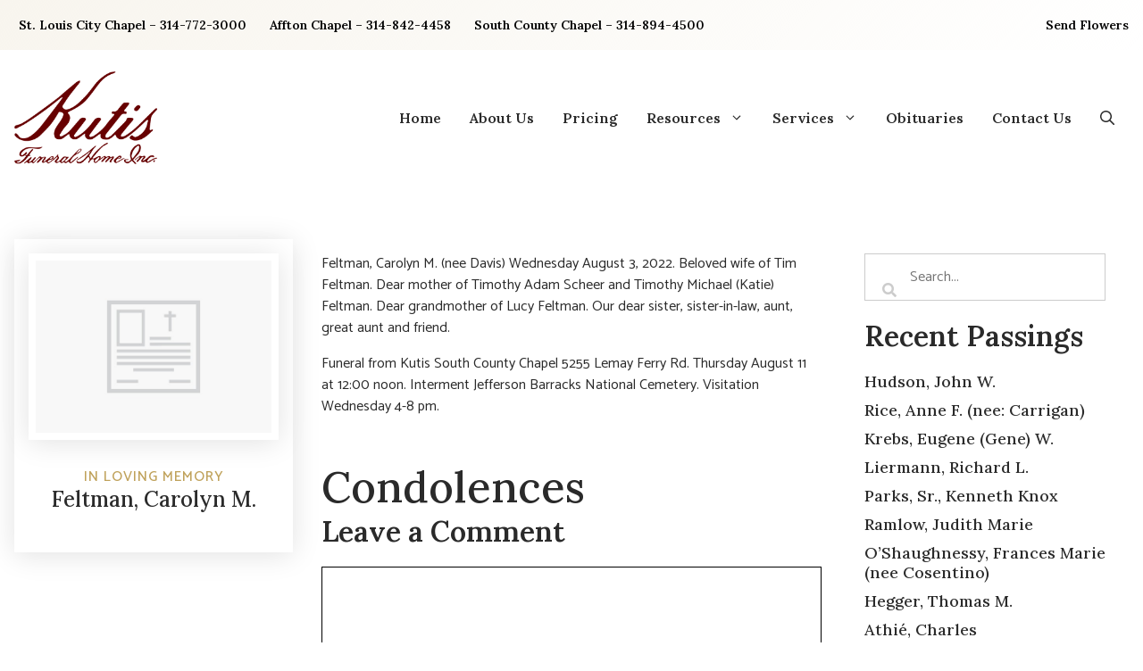

--- FILE ---
content_type: text/html; charset=UTF-8
request_url: https://kutisfuneralhomes.com/feltman-carolyn-m/
body_size: 14998
content:
<!DOCTYPE html>
<html lang="en-US">
<head>
	<meta charset="UTF-8">
<script>
var gform;gform||(document.addEventListener("gform_main_scripts_loaded",function(){gform.scriptsLoaded=!0}),document.addEventListener("gform/theme/scripts_loaded",function(){gform.themeScriptsLoaded=!0}),window.addEventListener("DOMContentLoaded",function(){gform.domLoaded=!0}),gform={domLoaded:!1,scriptsLoaded:!1,themeScriptsLoaded:!1,isFormEditor:()=>"function"==typeof InitializeEditor,callIfLoaded:function(o){return!(!gform.domLoaded||!gform.scriptsLoaded||!gform.themeScriptsLoaded&&!gform.isFormEditor()||(gform.isFormEditor()&&console.warn("The use of gform.initializeOnLoaded() is deprecated in the form editor context and will be removed in Gravity Forms 3.1."),o(),0))},initializeOnLoaded:function(o){gform.callIfLoaded(o)||(document.addEventListener("gform_main_scripts_loaded",()=>{gform.scriptsLoaded=!0,gform.callIfLoaded(o)}),document.addEventListener("gform/theme/scripts_loaded",()=>{gform.themeScriptsLoaded=!0,gform.callIfLoaded(o)}),window.addEventListener("DOMContentLoaded",()=>{gform.domLoaded=!0,gform.callIfLoaded(o)}))},hooks:{action:{},filter:{}},addAction:function(o,r,e,t){gform.addHook("action",o,r,e,t)},addFilter:function(o,r,e,t){gform.addHook("filter",o,r,e,t)},doAction:function(o){gform.doHook("action",o,arguments)},applyFilters:function(o){return gform.doHook("filter",o,arguments)},removeAction:function(o,r){gform.removeHook("action",o,r)},removeFilter:function(o,r,e){gform.removeHook("filter",o,r,e)},addHook:function(o,r,e,t,n){null==gform.hooks[o][r]&&(gform.hooks[o][r]=[]);var d=gform.hooks[o][r];null==n&&(n=r+"_"+d.length),gform.hooks[o][r].push({tag:n,callable:e,priority:t=null==t?10:t})},doHook:function(r,o,e){var t;if(e=Array.prototype.slice.call(e,1),null!=gform.hooks[r][o]&&((o=gform.hooks[r][o]).sort(function(o,r){return o.priority-r.priority}),o.forEach(function(o){"function"!=typeof(t=o.callable)&&(t=window[t]),"action"==r?t.apply(null,e):e[0]=t.apply(null,e)})),"filter"==r)return e[0]},removeHook:function(o,r,t,n){var e;null!=gform.hooks[o][r]&&(e=(e=gform.hooks[o][r]).filter(function(o,r,e){return!!(null!=n&&n!=o.tag||null!=t&&t!=o.priority)}),gform.hooks[o][r]=e)}});
</script>

	<title>Feltman, Carolyn M. - Kutis Funeral Home Inc</title>
	<style>img:is([sizes="auto" i], [sizes^="auto," i]) { contain-intrinsic-size: 3000px 1500px }</style>
	<meta name="viewport" content="width=device-width, initial-scale=1"><meta name="dc.title" content="Feltman, Carolyn M. - Kutis Funeral Home Inc">
<meta name="dc.description" content="Feltman, Carolyn M. (nee Davis) Wednesday August 3, 2022. Beloved wife of Tim Feltman. Dear mother of Timothy Adam Scheer and Timothy Michael (Katie) Feltman. Dear grandmother of Lucy Feltman. Our dear sister, sister-in-law, aunt, great aunt and friend. Funeral from Kutis South County Chapel 5255 Lemay Ferry Rd. Thursday&hellip;">
<meta name="dc.relation" content="https://kutisfuneralhomes.com/feltman-carolyn-m/">
<meta name="dc.source" content="https://kutisfuneralhomes.com/">
<meta name="dc.language" content="en_US">
<meta name="description" content="Feltman, Carolyn M. (nee Davis) Wednesday August 3, 2022. Beloved wife of Tim Feltman. Dear mother of Timothy Adam Scheer and Timothy Michael (Katie) Feltman. Dear grandmother of Lucy Feltman. Our dear sister, sister-in-law, aunt, great aunt and friend. Funeral from Kutis South County Chapel 5255 Lemay Ferry Rd. Thursday&hellip;">
<meta name="robots" content="index, follow, max-snippet:-1, max-image-preview:large, max-video-preview:-1">
<link rel="canonical" href="https://kutisfuneralhomes.com/feltman-carolyn-m/">
<meta property="og:url" content="https://kutisfuneralhomes.com/feltman-carolyn-m/">
<meta property="og:site_name" content="Kutis Funeral Home Inc">
<meta property="og:locale" content="en_US">
<meta property="og:type" content="article">
<meta property="og:title" content="Feltman, Carolyn M. - Kutis Funeral Home Inc">
<meta property="og:description" content="Feltman, Carolyn M. (nee Davis) Wednesday August 3, 2022. Beloved wife of Tim Feltman. Dear mother of Timothy Adam Scheer and Timothy Michael (Katie) Feltman. Dear grandmother of Lucy Feltman. Our dear sister, sister-in-law, aunt, great aunt and friend. Funeral from Kutis South County Chapel 5255 Lemay Ferry Rd. Thursday&hellip;">
<meta property="og:image" content="https://kutisfuneralhomes.com/wp-content/uploads/Funeral-Urn-with-Flowers-scaled.jpg">
<meta property="og:image:secure_url" content="https://kutisfuneralhomes.com/wp-content/uploads/Funeral-Urn-with-Flowers-scaled.jpg">
<meta property="og:image:width" content="2560">
<meta property="og:image:height" content="1709">
<meta property="og:image:alt" content="A brown urn surrounded by a floral arrangement of red roses and baby&#039;s breath, with blurred mourners in the background">
<meta name="twitter:card" content="summary">
<meta name="twitter:title" content="Feltman, Carolyn M. - Kutis Funeral Home Inc">
<meta name="twitter:description" content="Feltman, Carolyn M. (nee Davis) Wednesday August 3, 2022. Beloved wife of Tim Feltman. Dear mother of Timothy Adam Scheer and Timothy Michael (Katie) Feltman. Dear grandmother of Lucy Feltman. Our dear sister, sister-in-law, aunt, great aunt and friend. Funeral from Kutis South County Chapel 5255 Lemay Ferry Rd. Thursday&hellip;">
<meta name="twitter:image" content="https://kutisfuneralhomes.com/wp-content/uploads/Funeral-Urn-with-Flowers-scaled.jpg">
<link href='https://fonts.gstatic.com' crossorigin rel='preconnect' />
<link href='https://fonts.googleapis.com' crossorigin rel='preconnect' />
<link rel="alternate" type="application/rss+xml" title="Kutis Funeral Home Inc &raquo; Feed" href="https://kutisfuneralhomes.com/feed/" />
<link rel="alternate" type="application/rss+xml" title="Kutis Funeral Home Inc &raquo; Comments Feed" href="https://kutisfuneralhomes.com/comments/feed/" />
<link rel="alternate" type="application/rss+xml" title="Kutis Funeral Home Inc &raquo; Feltman, Carolyn M. Comments Feed" href="https://kutisfuneralhomes.com/feltman-carolyn-m/feed/" />
<link rel="preload" href="https://kutisfuneralhomes.com/wp-content/plugins/bb-plugin/fonts/fontawesome/5.15.4/webfonts/fa-solid-900.woff2" as="font" type="font/woff2" crossorigin="anonymous">
<link rel="preload" href="https://kutisfuneralhomes.com/wp-content/plugins/bb-plugin/fonts/fontawesome/5.15.4/webfonts/fa-regular-400.woff2" as="font" type="font/woff2" crossorigin="anonymous">
<link rel="preload" href="https://kutisfuneralhomes.com/wp-content/plugins/bb-plugin/fonts/fontawesome/5.15.4/webfonts/fa-brands-400.woff2" as="font" type="font/woff2" crossorigin="anonymous">
<script>
window._wpemojiSettings = {"baseUrl":"https:\/\/s.w.org\/images\/core\/emoji\/15.0.3\/72x72\/","ext":".png","svgUrl":"https:\/\/s.w.org\/images\/core\/emoji\/15.0.3\/svg\/","svgExt":".svg","source":{"concatemoji":"https:\/\/kutisfuneralhomes.com\/wp-includes\/js\/wp-emoji-release.min.js?ver=6.7.2"}};
/*! This file is auto-generated */
!function(i,n){var o,s,e;function c(e){try{var t={supportTests:e,timestamp:(new Date).valueOf()};sessionStorage.setItem(o,JSON.stringify(t))}catch(e){}}function p(e,t,n){e.clearRect(0,0,e.canvas.width,e.canvas.height),e.fillText(t,0,0);var t=new Uint32Array(e.getImageData(0,0,e.canvas.width,e.canvas.height).data),r=(e.clearRect(0,0,e.canvas.width,e.canvas.height),e.fillText(n,0,0),new Uint32Array(e.getImageData(0,0,e.canvas.width,e.canvas.height).data));return t.every(function(e,t){return e===r[t]})}function u(e,t,n){switch(t){case"flag":return n(e,"\ud83c\udff3\ufe0f\u200d\u26a7\ufe0f","\ud83c\udff3\ufe0f\u200b\u26a7\ufe0f")?!1:!n(e,"\ud83c\uddfa\ud83c\uddf3","\ud83c\uddfa\u200b\ud83c\uddf3")&&!n(e,"\ud83c\udff4\udb40\udc67\udb40\udc62\udb40\udc65\udb40\udc6e\udb40\udc67\udb40\udc7f","\ud83c\udff4\u200b\udb40\udc67\u200b\udb40\udc62\u200b\udb40\udc65\u200b\udb40\udc6e\u200b\udb40\udc67\u200b\udb40\udc7f");case"emoji":return!n(e,"\ud83d\udc26\u200d\u2b1b","\ud83d\udc26\u200b\u2b1b")}return!1}function f(e,t,n){var r="undefined"!=typeof WorkerGlobalScope&&self instanceof WorkerGlobalScope?new OffscreenCanvas(300,150):i.createElement("canvas"),a=r.getContext("2d",{willReadFrequently:!0}),o=(a.textBaseline="top",a.font="600 32px Arial",{});return e.forEach(function(e){o[e]=t(a,e,n)}),o}function t(e){var t=i.createElement("script");t.src=e,t.defer=!0,i.head.appendChild(t)}"undefined"!=typeof Promise&&(o="wpEmojiSettingsSupports",s=["flag","emoji"],n.supports={everything:!0,everythingExceptFlag:!0},e=new Promise(function(e){i.addEventListener("DOMContentLoaded",e,{once:!0})}),new Promise(function(t){var n=function(){try{var e=JSON.parse(sessionStorage.getItem(o));if("object"==typeof e&&"number"==typeof e.timestamp&&(new Date).valueOf()<e.timestamp+604800&&"object"==typeof e.supportTests)return e.supportTests}catch(e){}return null}();if(!n){if("undefined"!=typeof Worker&&"undefined"!=typeof OffscreenCanvas&&"undefined"!=typeof URL&&URL.createObjectURL&&"undefined"!=typeof Blob)try{var e="postMessage("+f.toString()+"("+[JSON.stringify(s),u.toString(),p.toString()].join(",")+"));",r=new Blob([e],{type:"text/javascript"}),a=new Worker(URL.createObjectURL(r),{name:"wpTestEmojiSupports"});return void(a.onmessage=function(e){c(n=e.data),a.terminate(),t(n)})}catch(e){}c(n=f(s,u,p))}t(n)}).then(function(e){for(var t in e)n.supports[t]=e[t],n.supports.everything=n.supports.everything&&n.supports[t],"flag"!==t&&(n.supports.everythingExceptFlag=n.supports.everythingExceptFlag&&n.supports[t]);n.supports.everythingExceptFlag=n.supports.everythingExceptFlag&&!n.supports.flag,n.DOMReady=!1,n.readyCallback=function(){n.DOMReady=!0}}).then(function(){return e}).then(function(){var e;n.supports.everything||(n.readyCallback(),(e=n.source||{}).concatemoji?t(e.concatemoji):e.wpemoji&&e.twemoji&&(t(e.twemoji),t(e.wpemoji)))}))}((window,document),window._wpemojiSettings);
</script>
<style id='wp-emoji-styles-inline-css'>

	img.wp-smiley, img.emoji {
		display: inline !important;
		border: none !important;
		box-shadow: none !important;
		height: 1em !important;
		width: 1em !important;
		margin: 0 0.07em !important;
		vertical-align: -0.1em !important;
		background: none !important;
		padding: 0 !important;
	}
</style>
<link rel='stylesheet' id='wp-block-library-css' href='https://kutisfuneralhomes.com/wp-includes/css/dist/block-library/style.min.css?ver=6.7.2' media='all' />
<style id='wpseopress-local-business-style-inline-css'>
span.wp-block-wpseopress-local-business-field{margin-right:8px}

</style>
<style id='wpseopress-table-of-contents-style-inline-css'>
.wp-block-wpseopress-table-of-contents li.active>a{font-weight:bold}

</style>
<style id='classic-theme-styles-inline-css'>
/*! This file is auto-generated */
.wp-block-button__link{color:#fff;background-color:#32373c;border-radius:9999px;box-shadow:none;text-decoration:none;padding:calc(.667em + 2px) calc(1.333em + 2px);font-size:1.125em}.wp-block-file__button{background:#32373c;color:#fff;text-decoration:none}
</style>
<style id='global-styles-inline-css'>
:root{--wp--preset--aspect-ratio--square: 1;--wp--preset--aspect-ratio--4-3: 4/3;--wp--preset--aspect-ratio--3-4: 3/4;--wp--preset--aspect-ratio--3-2: 3/2;--wp--preset--aspect-ratio--2-3: 2/3;--wp--preset--aspect-ratio--16-9: 16/9;--wp--preset--aspect-ratio--9-16: 9/16;--wp--preset--color--black: #000000;--wp--preset--color--cyan-bluish-gray: #abb8c3;--wp--preset--color--white: #ffffff;--wp--preset--color--pale-pink: #f78da7;--wp--preset--color--vivid-red: #cf2e2e;--wp--preset--color--luminous-vivid-orange: #ff6900;--wp--preset--color--luminous-vivid-amber: #fcb900;--wp--preset--color--light-green-cyan: #7bdcb5;--wp--preset--color--vivid-green-cyan: #00d084;--wp--preset--color--pale-cyan-blue: #8ed1fc;--wp--preset--color--vivid-cyan-blue: #0693e3;--wp--preset--color--vivid-purple: #9b51e0;--wp--preset--color--contrast: var(--contrast);--wp--preset--color--contrast-2: var(--contrast-2);--wp--preset--color--contrast-3: var(--contrast-3);--wp--preset--color--base: var(--base);--wp--preset--color--base-2: var(--base-2);--wp--preset--color--base-3: var(--base-3);--wp--preset--color--accent: var(--accent);--wp--preset--color--global-color-8: var(--global-color-8);--wp--preset--gradient--vivid-cyan-blue-to-vivid-purple: linear-gradient(135deg,rgba(6,147,227,1) 0%,rgb(155,81,224) 100%);--wp--preset--gradient--light-green-cyan-to-vivid-green-cyan: linear-gradient(135deg,rgb(122,220,180) 0%,rgb(0,208,130) 100%);--wp--preset--gradient--luminous-vivid-amber-to-luminous-vivid-orange: linear-gradient(135deg,rgba(252,185,0,1) 0%,rgba(255,105,0,1) 100%);--wp--preset--gradient--luminous-vivid-orange-to-vivid-red: linear-gradient(135deg,rgba(255,105,0,1) 0%,rgb(207,46,46) 100%);--wp--preset--gradient--very-light-gray-to-cyan-bluish-gray: linear-gradient(135deg,rgb(238,238,238) 0%,rgb(169,184,195) 100%);--wp--preset--gradient--cool-to-warm-spectrum: linear-gradient(135deg,rgb(74,234,220) 0%,rgb(151,120,209) 20%,rgb(207,42,186) 40%,rgb(238,44,130) 60%,rgb(251,105,98) 80%,rgb(254,248,76) 100%);--wp--preset--gradient--blush-light-purple: linear-gradient(135deg,rgb(255,206,236) 0%,rgb(152,150,240) 100%);--wp--preset--gradient--blush-bordeaux: linear-gradient(135deg,rgb(254,205,165) 0%,rgb(254,45,45) 50%,rgb(107,0,62) 100%);--wp--preset--gradient--luminous-dusk: linear-gradient(135deg,rgb(255,203,112) 0%,rgb(199,81,192) 50%,rgb(65,88,208) 100%);--wp--preset--gradient--pale-ocean: linear-gradient(135deg,rgb(255,245,203) 0%,rgb(182,227,212) 50%,rgb(51,167,181) 100%);--wp--preset--gradient--electric-grass: linear-gradient(135deg,rgb(202,248,128) 0%,rgb(113,206,126) 100%);--wp--preset--gradient--midnight: linear-gradient(135deg,rgb(2,3,129) 0%,rgb(40,116,252) 100%);--wp--preset--font-size--small: 13px;--wp--preset--font-size--medium: 20px;--wp--preset--font-size--large: 36px;--wp--preset--font-size--x-large: 42px;--wp--preset--spacing--20: 0.44rem;--wp--preset--spacing--30: 0.67rem;--wp--preset--spacing--40: 1rem;--wp--preset--spacing--50: 1.5rem;--wp--preset--spacing--60: 2.25rem;--wp--preset--spacing--70: 3.38rem;--wp--preset--spacing--80: 5.06rem;--wp--preset--shadow--natural: 6px 6px 9px rgba(0, 0, 0, 0.2);--wp--preset--shadow--deep: 12px 12px 50px rgba(0, 0, 0, 0.4);--wp--preset--shadow--sharp: 6px 6px 0px rgba(0, 0, 0, 0.2);--wp--preset--shadow--outlined: 6px 6px 0px -3px rgba(255, 255, 255, 1), 6px 6px rgba(0, 0, 0, 1);--wp--preset--shadow--crisp: 6px 6px 0px rgba(0, 0, 0, 1);}:where(.is-layout-flex){gap: 0.5em;}:where(.is-layout-grid){gap: 0.5em;}body .is-layout-flex{display: flex;}.is-layout-flex{flex-wrap: wrap;align-items: center;}.is-layout-flex > :is(*, div){margin: 0;}body .is-layout-grid{display: grid;}.is-layout-grid > :is(*, div){margin: 0;}:where(.wp-block-columns.is-layout-flex){gap: 2em;}:where(.wp-block-columns.is-layout-grid){gap: 2em;}:where(.wp-block-post-template.is-layout-flex){gap: 1.25em;}:where(.wp-block-post-template.is-layout-grid){gap: 1.25em;}.has-black-color{color: var(--wp--preset--color--black) !important;}.has-cyan-bluish-gray-color{color: var(--wp--preset--color--cyan-bluish-gray) !important;}.has-white-color{color: var(--wp--preset--color--white) !important;}.has-pale-pink-color{color: var(--wp--preset--color--pale-pink) !important;}.has-vivid-red-color{color: var(--wp--preset--color--vivid-red) !important;}.has-luminous-vivid-orange-color{color: var(--wp--preset--color--luminous-vivid-orange) !important;}.has-luminous-vivid-amber-color{color: var(--wp--preset--color--luminous-vivid-amber) !important;}.has-light-green-cyan-color{color: var(--wp--preset--color--light-green-cyan) !important;}.has-vivid-green-cyan-color{color: var(--wp--preset--color--vivid-green-cyan) !important;}.has-pale-cyan-blue-color{color: var(--wp--preset--color--pale-cyan-blue) !important;}.has-vivid-cyan-blue-color{color: var(--wp--preset--color--vivid-cyan-blue) !important;}.has-vivid-purple-color{color: var(--wp--preset--color--vivid-purple) !important;}.has-black-background-color{background-color: var(--wp--preset--color--black) !important;}.has-cyan-bluish-gray-background-color{background-color: var(--wp--preset--color--cyan-bluish-gray) !important;}.has-white-background-color{background-color: var(--wp--preset--color--white) !important;}.has-pale-pink-background-color{background-color: var(--wp--preset--color--pale-pink) !important;}.has-vivid-red-background-color{background-color: var(--wp--preset--color--vivid-red) !important;}.has-luminous-vivid-orange-background-color{background-color: var(--wp--preset--color--luminous-vivid-orange) !important;}.has-luminous-vivid-amber-background-color{background-color: var(--wp--preset--color--luminous-vivid-amber) !important;}.has-light-green-cyan-background-color{background-color: var(--wp--preset--color--light-green-cyan) !important;}.has-vivid-green-cyan-background-color{background-color: var(--wp--preset--color--vivid-green-cyan) !important;}.has-pale-cyan-blue-background-color{background-color: var(--wp--preset--color--pale-cyan-blue) !important;}.has-vivid-cyan-blue-background-color{background-color: var(--wp--preset--color--vivid-cyan-blue) !important;}.has-vivid-purple-background-color{background-color: var(--wp--preset--color--vivid-purple) !important;}.has-black-border-color{border-color: var(--wp--preset--color--black) !important;}.has-cyan-bluish-gray-border-color{border-color: var(--wp--preset--color--cyan-bluish-gray) !important;}.has-white-border-color{border-color: var(--wp--preset--color--white) !important;}.has-pale-pink-border-color{border-color: var(--wp--preset--color--pale-pink) !important;}.has-vivid-red-border-color{border-color: var(--wp--preset--color--vivid-red) !important;}.has-luminous-vivid-orange-border-color{border-color: var(--wp--preset--color--luminous-vivid-orange) !important;}.has-luminous-vivid-amber-border-color{border-color: var(--wp--preset--color--luminous-vivid-amber) !important;}.has-light-green-cyan-border-color{border-color: var(--wp--preset--color--light-green-cyan) !important;}.has-vivid-green-cyan-border-color{border-color: var(--wp--preset--color--vivid-green-cyan) !important;}.has-pale-cyan-blue-border-color{border-color: var(--wp--preset--color--pale-cyan-blue) !important;}.has-vivid-cyan-blue-border-color{border-color: var(--wp--preset--color--vivid-cyan-blue) !important;}.has-vivid-purple-border-color{border-color: var(--wp--preset--color--vivid-purple) !important;}.has-vivid-cyan-blue-to-vivid-purple-gradient-background{background: var(--wp--preset--gradient--vivid-cyan-blue-to-vivid-purple) !important;}.has-light-green-cyan-to-vivid-green-cyan-gradient-background{background: var(--wp--preset--gradient--light-green-cyan-to-vivid-green-cyan) !important;}.has-luminous-vivid-amber-to-luminous-vivid-orange-gradient-background{background: var(--wp--preset--gradient--luminous-vivid-amber-to-luminous-vivid-orange) !important;}.has-luminous-vivid-orange-to-vivid-red-gradient-background{background: var(--wp--preset--gradient--luminous-vivid-orange-to-vivid-red) !important;}.has-very-light-gray-to-cyan-bluish-gray-gradient-background{background: var(--wp--preset--gradient--very-light-gray-to-cyan-bluish-gray) !important;}.has-cool-to-warm-spectrum-gradient-background{background: var(--wp--preset--gradient--cool-to-warm-spectrum) !important;}.has-blush-light-purple-gradient-background{background: var(--wp--preset--gradient--blush-light-purple) !important;}.has-blush-bordeaux-gradient-background{background: var(--wp--preset--gradient--blush-bordeaux) !important;}.has-luminous-dusk-gradient-background{background: var(--wp--preset--gradient--luminous-dusk) !important;}.has-pale-ocean-gradient-background{background: var(--wp--preset--gradient--pale-ocean) !important;}.has-electric-grass-gradient-background{background: var(--wp--preset--gradient--electric-grass) !important;}.has-midnight-gradient-background{background: var(--wp--preset--gradient--midnight) !important;}.has-small-font-size{font-size: var(--wp--preset--font-size--small) !important;}.has-medium-font-size{font-size: var(--wp--preset--font-size--medium) !important;}.has-large-font-size{font-size: var(--wp--preset--font-size--large) !important;}.has-x-large-font-size{font-size: var(--wp--preset--font-size--x-large) !important;}
:where(.wp-block-post-template.is-layout-flex){gap: 1.25em;}:where(.wp-block-post-template.is-layout-grid){gap: 1.25em;}
:where(.wp-block-columns.is-layout-flex){gap: 2em;}:where(.wp-block-columns.is-layout-grid){gap: 2em;}
:root :where(.wp-block-pullquote){font-size: 1.5em;line-height: 1.6;}
</style>
<link rel='stylesheet' id='font-awesome-5-css' href='https://kutisfuneralhomes.com/wp-content/plugins/bb-plugin/fonts/fontawesome/5.15.4/css/all.min.css?ver=2.10.0.5' media='all' />
<link rel='stylesheet' id='ultimate-icons-css' href='https://kutisfuneralhomes.com/wp-content/uploads/bb-plugin/icons/ultimate-icons/style.css?ver=2.10.0.5' media='all' />
<link rel='stylesheet' id='fl-builder-layout-bundle-4ebbfce1a575c1782bf004000d70146f-css' href='https://kutisfuneralhomes.com/wp-content/uploads/bb-plugin/cache/4ebbfce1a575c1782bf004000d70146f-layout-bundle.css?ver=2.10.0.5-1.5.2.1' media='all' />
<link rel='stylesheet' id='generate-comments-css' href='https://kutisfuneralhomes.com/wp-content/themes/generatepress/assets/css/components/comments.min.css?ver=3.6.1' media='all' />
<link rel='stylesheet' id='generate-style-css' href='https://kutisfuneralhomes.com/wp-content/themes/generatepress/assets/css/main.min.css?ver=3.6.1' media='all' />
<style id='generate-style-inline-css'>
.is-right-sidebar{width:30%;}.is-left-sidebar{width:30%;}.site-content .content-area{width:100%;}@media (max-width: 768px){.main-navigation .menu-toggle,.sidebar-nav-mobile:not(#sticky-placeholder){display:block;}.main-navigation ul,.gen-sidebar-nav,.main-navigation:not(.slideout-navigation):not(.toggled) .main-nav > ul,.has-inline-mobile-toggle #site-navigation .inside-navigation > *:not(.navigation-search):not(.main-nav){display:none;}.nav-align-right .inside-navigation,.nav-align-center .inside-navigation{justify-content:space-between;}.has-inline-mobile-toggle .mobile-menu-control-wrapper{display:flex;flex-wrap:wrap;}.has-inline-mobile-toggle .inside-header{flex-direction:row;text-align:left;flex-wrap:wrap;}.has-inline-mobile-toggle .header-widget,.has-inline-mobile-toggle #site-navigation{flex-basis:100%;}.nav-float-left .has-inline-mobile-toggle #site-navigation{order:10;}}
.dynamic-author-image-rounded{border-radius:100%;}.dynamic-featured-image, .dynamic-author-image{vertical-align:middle;}.one-container.blog .dynamic-content-template:not(:last-child), .one-container.archive .dynamic-content-template:not(:last-child){padding-bottom:0px;}.dynamic-entry-excerpt > p:last-child{margin-bottom:0px;}
</style>
<link rel='stylesheet' id='generate-google-fonts-css' href='https://fonts.googleapis.com/css?family=Catamaran%3A100%2C200%2C300%2Cregular%2C500%2C600%2C700%2C800%2C900%7CLora%3Aregular%2C500%2C600%2C700%2Citalic%2C500italic%2C600italic%2C700italic&#038;display=auto&#038;ver=3.6.1' media='all' />
<link rel='stylesheet' id='fl-theme-builder-generatepress-css' href='https://kutisfuneralhomes.com/wp-content/plugins/bb-theme-builder/extensions/themes/css/generatepress.css?ver=1.5.2.1' media='all' />
<link rel='stylesheet' id='generatepress-dynamic-css' href='https://kutisfuneralhomes.com/wp-content/uploads/generatepress/style.min.css?ver=1764615757' media='all' />
<link rel='stylesheet' id='generate-child-css' href='https://kutisfuneralhomes.com/wp-content/themes/generatepress_child/style.css?ver=1644116419' media='all' />
<link rel='stylesheet' id='generate-offside-css' href='https://kutisfuneralhomes.com/wp-content/plugins/gp-premium/menu-plus/functions/css/offside.min.css?ver=2.5.5' media='all' />
<style id='generate-offside-inline-css'>
:root{--gp-slideout-width:265px;}.slideout-navigation.main-navigation{background-color:var(--base-3);}.slideout-navigation.main-navigation .main-nav ul li a{color:var(--contrast);}.slideout-navigation.main-navigation ul ul{background-color:var(--base);}.slideout-navigation.main-navigation .main-nav ul ul li a{color:var(--contrast);}.slideout-navigation.main-navigation .main-nav ul li:not([class*="current-menu-"]):hover > a, .slideout-navigation.main-navigation .main-nav ul li:not([class*="current-menu-"]):focus > a, .slideout-navigation.main-navigation .main-nav ul li.sfHover:not([class*="current-menu-"]) > a{color:var(--base-3);background-color:var(--base-2);}.slideout-navigation.main-navigation .main-nav ul li[class*="current-menu-"] > a{background-color:var(--accent);}.slideout-navigation, .slideout-navigation a{color:var(--contrast);}.slideout-navigation button.slideout-exit{color:var(--contrast);padding-left:16px;padding-right:16px;}.slide-opened nav.toggled .menu-toggle:before{display:none;}@media (max-width: 768px){.menu-bar-item.slideout-toggle{display:none;}}
.slideout-navigation.main-navigation .main-nav ul li a{font-family:Catamaran, sans-serif;}@media (max-width:768px){.slideout-navigation.main-navigation .main-nav ul li a{font-size:16px;line-height:3;}}.slideout-navigation.main-navigation .main-nav ul ul li a{font-family:Catamaran, sans-serif;}@media (max-width:768px){.slideout-navigation.main-navigation .main-nav ul ul li a{font-size:14px;line-height:1;}}
</style>
<link rel='stylesheet' id='generate-navigation-branding-css' href='https://kutisfuneralhomes.com/wp-content/plugins/gp-premium/menu-plus/functions/css/navigation-branding-flex.min.css?ver=2.5.5' media='all' />
<style id='generate-navigation-branding-inline-css'>
@media (max-width: 768px){.site-header, #site-navigation, #sticky-navigation{display:none !important;opacity:0.0;}#mobile-header{display:block !important;width:100% !important;}#mobile-header .main-nav > ul{display:none;}#mobile-header.toggled .main-nav > ul, #mobile-header .menu-toggle, #mobile-header .mobile-bar-items{display:block;}#mobile-header .main-nav{-ms-flex:0 0 100%;flex:0 0 100%;-webkit-box-ordinal-group:5;-ms-flex-order:4;order:4;}}.main-navigation.has-branding .inside-navigation.grid-container, .main-navigation.has-branding.grid-container .inside-navigation:not(.grid-container){padding:0px 16px 0px 16px;}.main-navigation.has-branding:not(.grid-container) .inside-navigation:not(.grid-container) .navigation-branding{margin-left:10px;}.main-navigation .sticky-navigation-logo, .main-navigation.navigation-stick .site-logo:not(.mobile-header-logo){display:none;}.main-navigation.navigation-stick .sticky-navigation-logo{display:block;}.navigation-branding img, .site-logo.mobile-header-logo img{height:48px;width:auto;}.navigation-branding .main-title{line-height:48px;}@media (max-width: 768px){.main-navigation.has-branding.nav-align-center .menu-bar-items, .main-navigation.has-sticky-branding.navigation-stick.nav-align-center .menu-bar-items{margin-left:auto;}.navigation-branding{margin-right:auto;margin-left:10px;}.navigation-branding .main-title, .mobile-header-navigation .site-logo{margin-left:10px;}.main-navigation.has-branding .inside-navigation.grid-container{padding:0px;}.navigation-branding img, .site-logo.mobile-header-logo{height:64px;}.navigation-branding .main-title{line-height:64px;}}
</style>
<link rel='stylesheet' id='fl-builder-google-fonts-7efd0fded5630facb3e0298a86fe5b6b-css' href='//fonts.googleapis.com/css?family=Lora%3A600%2C500%7CCatamaran%3A500&#038;ver=6.7.2' media='all' />
<script src="https://kutisfuneralhomes.com/wp-includes/js/jquery/jquery.min.js?ver=3.7.1" id="jquery-core-js"></script>
<script src="https://kutisfuneralhomes.com/wp-includes/js/jquery/jquery-migrate.min.js?ver=3.4.1" id="jquery-migrate-js"></script>
<link rel="https://api.w.org/" href="https://kutisfuneralhomes.com/wp-json/" /><link rel="alternate" title="JSON" type="application/json" href="https://kutisfuneralhomes.com/wp-json/wp/v2/posts/62901" /><link rel="EditURI" type="application/rsd+xml" title="RSD" href="https://kutisfuneralhomes.com/xmlrpc.php?rsd" />
<meta name="generator" content="WordPress 6.7.2" />
<link rel='shortlink' href='https://kutisfuneralhomes.com/?p=62901' />
<link rel="alternate" title="oEmbed (JSON)" type="application/json+oembed" href="https://kutisfuneralhomes.com/wp-json/oembed/1.0/embed?url=https%3A%2F%2Fkutisfuneralhomes.com%2Ffeltman-carolyn-m%2F" />
<link rel="alternate" title="oEmbed (XML)" type="text/xml+oembed" href="https://kutisfuneralhomes.com/wp-json/oembed/1.0/embed?url=https%3A%2F%2Fkutisfuneralhomes.com%2Ffeltman-carolyn-m%2F&#038;format=xml" />
<link rel="pingback" href="https://kutisfuneralhomes.com/xmlrpc.php">
<script>
  (function(i,s,o,g,r,a,m){i['GoogleAnalyticsObject']=r;i[r]=i[r]||function(){
  (i[r].q=i[r].q||[]).push(arguments)},i[r].l=1*new Date();a=s.createElement(o),
  m=s.getElementsByTagName(o)[0];a.async=1;a.src=g;m.parentNode.insertBefore(a,m)
  })(window,document,'script','//www.google-analytics.com/analytics.js','ga');

  ga('create', 'UA-34403780-81', 'auto');
  ga('send', 'pageview');

</script>

<!-- Google Tag Manager -->
<script>(function(w,d,s,l,i){w[l]=w[l]||[];w[l].push({'gtm.start':
new Date().getTime(),event:'gtm.js'});var f=d.getElementsByTagName(s)[0],
j=d.createElement(s),dl=l!='dataLayer'?'&l='+l:'';j.async=true;j.src=
'https://www.googletagmanager.com/gtm.js?id='+i+dl;f.parentNode.insertBefore(j,f);
})(window,document,'script','dataLayer','GTM-MHRXB7F');</script>
<!-- End Google Tag Manager --><!-- Google tag (gtag.js) -->
<script async src="https://www.googletagmanager.com/gtag/js?id=G-6FYF4LXG84"></script>
<script>
  window.dataLayer = window.dataLayer || [];
  function gtag(){dataLayer.push(arguments);}
  gtag('js', new Date());

  gtag('config', 'G-6FYF4LXG84');
</script><link rel="icon" href="https://kutisfuneralhomes.com/wp-content/uploads/Horseman-logo-2020.jpg" sizes="32x32" />
<link rel="icon" href="https://kutisfuneralhomes.com/wp-content/uploads/Horseman-logo-2020.jpg" sizes="192x192" />
<link rel="apple-touch-icon" href="https://kutisfuneralhomes.com/wp-content/uploads/Horseman-logo-2020.jpg" />
<meta name="msapplication-TileImage" content="https://kutisfuneralhomes.com/wp-content/uploads/Horseman-logo-2020.jpg" />
		<style id="wp-custom-css">
			@media print {
    /* Hide elements not needed for print */
    header, footer, nav, .menu, .comments-section, .recent-passings, .footer-info, #wpadminbar {
        display: none;
    }

    /* Display the main content */
    .fl-post-content, .fl-post-header, .fl-post-footer {
        display: block;
    }

    /* Adjust the obituary photo size */
    .fl-post-header .fl-post-thumb img {
        width: 100px;
        height: auto;
        margin: 0 auto;
        display: block;
    }

    /* Style the text for printing */
    .fl-post-content {
        font-size: 12pt;
        color: black;
    }

    /* Ensure the entire content is visible */
    body {
        margin: 0;
    }
	
	.body > div.fl-builder-content.fl-builder-content-202, #content > div.fl-builder-content.fl-builder-content-28721 > div > div > div > div > div.fl-col.fl-node-69lroy2pujv5.fl-col-small.fl-col-small-full-width, #content > div.fl-builder-content.fl-builder-content-28721 > div > div > div > div > div.fl-col.fl-node-9hy1jt2pcbw3.fl-col-small.fl-col-small-full-width > div > div.fl-module.fl-module-fl-comments.fl-node-c43fuphj681i.condolences-form, #content > div.fl-builder-content.fl-builder-content-28721 > div > div > div > div > div.fl-col.fl-node-9hy1jt2pcbw3.fl-col-small.fl-col-small-full-width > div > div.fl-module.fl-module-heading.fl-node-c7ndbv63082x {
		display: none;
	}
	
	.inside-header {
		display: none;
	}
	
	.site-header {
		display: none;
	}
	
	.print-button {
		display: none;
	}
}		</style>
		</head>

<body class="post-template-default single single-post postid-62901 single-format-standard wp-custom-logo wp-embed-responsive fl-builder-2-10-0-5 fl-themer-1-5-2-1 fl-no-js slideout-enabled slideout-mobile sticky-menu-fade mobile-header mobile-header-logo mobile-header-sticky fl-theme-builder-part fl-theme-builder-part-content-header fl-theme-builder-footer fl-theme-builder-footer-footer fl-theme-builder-singular fl-theme-builder-singular-obituary-layout no-sidebar nav-float-right one-container header-aligned-left dropdown-click dropdown-click-menu-item full-width-content" itemtype="https://schema.org/Blog" itemscope>
	<a class="screen-reader-text skip-link" href="#content" title="Skip to content">Skip to content</a><div class="fl-builder-content fl-builder-content-202 fl-builder-global-templates-locked" data-post-id="202" data-type="part"><div class="fl-row fl-row-full-width fl-row-bg-gradient fl-node-uaito2xheqwl fl-row-default-height fl-row-align-center" data-node="uaito2xheqwl">
	<div class="fl-row-content-wrap">
								<div class="fl-row-content fl-row-full-width fl-node-content">
		
<div class="fl-col-group fl-node-qgrt0na6mvue fl-col-group-equal-height fl-col-group-align-center" data-node="qgrt0na6mvue">
			<div class="fl-col fl-node-tszbourjmayk fl-col-bg-color" data-node="tszbourjmayk">
	<div class="fl-col-content fl-node-content"><div class="fl-module fl-module-uabb-advanced-menu fl-node-92bhz4rsgfc7 fl-visible-desktop fl-visible-large fl-visible-medium" data-node="92bhz4rsgfc7">
	<div class="fl-module-content fl-node-content">
			<div class="uabb-creative-menu
	 uabb-creative-menu-accordion-collapse	uabb-menu-default">
					<div class="uabb-clear"></div>
					<ul id="menu-locations-menu" class="menu uabb-creative-menu-horizontal uabb-toggle-none"><li id="menu-item-467" class="menu-item menu-item-type-custom menu-item-object-custom uabb-creative-menu uabb-cm-style"><a href="tel:13147723000"><span class="menu-item-text">St. Louis City Chapel &#8211; 314-772-3000</span></a></li>
<li id="menu-item-468" class="menu-item menu-item-type-custom menu-item-object-custom uabb-creative-menu uabb-cm-style"><a href="tel:13148424458"><span class="menu-item-text">Affton Chapel &#8211; 314-842-4458</span></a></li>
<li id="menu-item-469" class="menu-item menu-item-type-custom menu-item-object-custom uabb-creative-menu uabb-cm-style"><a href="tel:13148944500"><span class="menu-item-text">South County Chapel &#8211; 314-894-4500</span></a></li>
</ul>	</div>

		</div>
</div>
<div class="fl-module fl-module-uabb-advanced-menu fl-node-muswn0gv4c9h fl-visible-mobile" data-node="muswn0gv4c9h">
	<div class="fl-module-content fl-node-content">
			<div class="uabb-creative-menu
	 uabb-creative-menu-accordion-collapse	uabb-menu-default">
					<div class="uabb-clear"></div>
					<ul id="menu-locations-menu-1" class="menu uabb-creative-menu-vertical uabb-toggle-none"><li id="menu-item-467" class="menu-item menu-item-type-custom menu-item-object-custom uabb-creative-menu uabb-cm-style"><a href="tel:13147723000"><span class="menu-item-text">St. Louis City Chapel &#8211; 314-772-3000</span></a></li>
<li id="menu-item-468" class="menu-item menu-item-type-custom menu-item-object-custom uabb-creative-menu uabb-cm-style"><a href="tel:13148424458"><span class="menu-item-text">Affton Chapel &#8211; 314-842-4458</span></a></li>
<li id="menu-item-469" class="menu-item menu-item-type-custom menu-item-object-custom uabb-creative-menu uabb-cm-style"><a href="tel:13148944500"><span class="menu-item-text">South County Chapel &#8211; 314-894-4500</span></a></li>
</ul>	</div>

		</div>
</div>
</div>
</div>
			<div class="fl-col fl-node-rtb48a10ok5m fl-col-bg-color fl-col-small fl-col-small-full-width" data-node="rtb48a10ok5m">
	<div class="fl-col-content fl-node-content"><div class="fl-module fl-module-heading fl-node-51s7p3jq6hxd" data-node="51s7p3jq6hxd">
	<div class="fl-module-content fl-node-content">
		<h3 class="fl-heading">
		<a
		href="https://kruse-grimm.com/collections/funeralsympathy"
		title="Send Flowers"
		target="_blank"
		 rel="noopener" 	>
		<span class="fl-heading-text">Send Flowers</span>
		</a>
	</h3>
	</div>
</div>
</div>
</div>
	</div>
		</div>
	</div>
</div>
</div><div class="uabb-js-breakpoint" style="display: none;"></div>		<header class="site-header has-inline-mobile-toggle" id="masthead" aria-label="Site"  itemtype="https://schema.org/WPHeader" itemscope>
			<div class="inside-header">
				<div class="site-logo">
					<a href="https://kutisfuneralhomes.com/" rel="home">
						<img  class="header-image is-logo-image" alt="Kutis Funeral Home Inc" src="https://kutisfuneralhomes.com/wp-content/uploads/Kutis-Funeral-Home_Logo-Red.png" width="500" height="324" />
					</a>
				</div>	<nav class="main-navigation mobile-menu-control-wrapper" id="mobile-menu-control-wrapper" aria-label="Mobile Toggle">
		<div class="menu-bar-items">	<span class="menu-bar-item">
		<a href="#" role="button" aria-label="Open search" aria-haspopup="dialog" aria-controls="gp-search" data-gpmodal-trigger="gp-search"><span class="gp-icon icon-search"><svg viewBox="0 0 512 512" aria-hidden="true" xmlns="http://www.w3.org/2000/svg" width="1em" height="1em"><path fill-rule="evenodd" clip-rule="evenodd" d="M208 48c-88.366 0-160 71.634-160 160s71.634 160 160 160 160-71.634 160-160S296.366 48 208 48zM0 208C0 93.125 93.125 0 208 0s208 93.125 208 208c0 48.741-16.765 93.566-44.843 129.024l133.826 134.018c9.366 9.379 9.355 24.575-.025 33.941-9.379 9.366-24.575 9.355-33.941-.025L337.238 370.987C301.747 399.167 256.839 416 208 416 93.125 416 0 322.875 0 208z" /></svg><svg viewBox="0 0 512 512" aria-hidden="true" xmlns="http://www.w3.org/2000/svg" width="1em" height="1em"><path d="M71.029 71.029c9.373-9.372 24.569-9.372 33.942 0L256 222.059l151.029-151.03c9.373-9.372 24.569-9.372 33.942 0 9.372 9.373 9.372 24.569 0 33.942L289.941 256l151.03 151.029c9.372 9.373 9.372 24.569 0 33.942-9.373 9.372-24.569 9.372-33.942 0L256 289.941l-151.029 151.03c-9.373 9.372-24.569 9.372-33.942 0-9.372-9.373-9.372-24.569 0-33.942L222.059 256 71.029 104.971c-9.372-9.373-9.372-24.569 0-33.942z" /></svg></span></a>
	</span>
	</div>		<button data-nav="site-navigation" class="menu-toggle" aria-controls="generate-slideout-menu" aria-expanded="false">
			<span class="gp-icon icon-menu-bars"><svg viewBox="0 0 512 512" aria-hidden="true" xmlns="http://www.w3.org/2000/svg" width="1em" height="1em"><path d="M0 96c0-13.255 10.745-24 24-24h464c13.255 0 24 10.745 24 24s-10.745 24-24 24H24c-13.255 0-24-10.745-24-24zm0 160c0-13.255 10.745-24 24-24h464c13.255 0 24 10.745 24 24s-10.745 24-24 24H24c-13.255 0-24-10.745-24-24zm0 160c0-13.255 10.745-24 24-24h464c13.255 0 24 10.745 24 24s-10.745 24-24 24H24c-13.255 0-24-10.745-24-24z" /></svg><svg viewBox="0 0 512 512" aria-hidden="true" xmlns="http://www.w3.org/2000/svg" width="1em" height="1em"><path d="M71.029 71.029c9.373-9.372 24.569-9.372 33.942 0L256 222.059l151.029-151.03c9.373-9.372 24.569-9.372 33.942 0 9.372 9.373 9.372 24.569 0 33.942L289.941 256l151.03 151.029c9.372 9.373 9.372 24.569 0 33.942-9.373 9.372-24.569 9.372-33.942 0L256 289.941l-151.029 151.03c-9.373 9.372-24.569 9.372-33.942 0-9.372-9.373-9.372-24.569 0-33.942L222.059 256 71.029 104.971c-9.372-9.373-9.372-24.569 0-33.942z" /></svg></span><span class="screen-reader-text">Menu</span>		</button>
	</nav>
			<nav class="has-sticky-branding main-navigation has-menu-bar-items sub-menu-right" id="site-navigation" aria-label="Primary"  itemtype="https://schema.org/SiteNavigationElement" itemscope>
			<div class="inside-navigation grid-container">
								<button class="menu-toggle" aria-controls="generate-slideout-menu" aria-expanded="false">
					<span class="gp-icon icon-menu-bars"><svg viewBox="0 0 512 512" aria-hidden="true" xmlns="http://www.w3.org/2000/svg" width="1em" height="1em"><path d="M0 96c0-13.255 10.745-24 24-24h464c13.255 0 24 10.745 24 24s-10.745 24-24 24H24c-13.255 0-24-10.745-24-24zm0 160c0-13.255 10.745-24 24-24h464c13.255 0 24 10.745 24 24s-10.745 24-24 24H24c-13.255 0-24-10.745-24-24zm0 160c0-13.255 10.745-24 24-24h464c13.255 0 24 10.745 24 24s-10.745 24-24 24H24c-13.255 0-24-10.745-24-24z" /></svg><svg viewBox="0 0 512 512" aria-hidden="true" xmlns="http://www.w3.org/2000/svg" width="1em" height="1em"><path d="M71.029 71.029c9.373-9.372 24.569-9.372 33.942 0L256 222.059l151.029-151.03c9.373-9.372 24.569-9.372 33.942 0 9.372 9.373 9.372 24.569 0 33.942L289.941 256l151.03 151.029c9.372 9.373 9.372 24.569 0 33.942-9.373 9.372-24.569 9.372-33.942 0L256 289.941l-151.029 151.03c-9.373 9.372-24.569 9.372-33.942 0-9.372-9.373-9.372-24.569 0-33.942L222.059 256 71.029 104.971c-9.372-9.373-9.372-24.569 0-33.942z" /></svg></span><span class="screen-reader-text">Menu</span>				</button>
				<div id="primary-menu" class="main-nav"><ul id="menu-primary-navigation" class=" menu sf-menu"><li id="menu-item-399" class="menu-item menu-item-type-post_type menu-item-object-page menu-item-home menu-item-399"><a href="https://kutisfuneralhomes.com/">Home</a></li>
<li id="menu-item-640" class="menu-item menu-item-type-post_type menu-item-object-page menu-item-640"><a href="https://kutisfuneralhomes.com/about-us/">About Us</a></li>
<li id="menu-item-32425" class="menu-item menu-item-type-post_type menu-item-object-page menu-item-32425"><a href="https://kutisfuneralhomes.com/pricing/">Pricing</a></li>
<li id="menu-item-634" class="menu-item menu-item-type-custom menu-item-object-custom menu-item-has-children menu-item-634"><a role="button" aria-expanded="false" aria-haspopup="true" aria-label="Open Sub-Menu">Resources<span role="presentation" class="dropdown-menu-toggle"><span class="gp-icon icon-arrow"><svg viewBox="0 0 330 512" aria-hidden="true" xmlns="http://www.w3.org/2000/svg" width="1em" height="1em"><path d="M305.913 197.085c0 2.266-1.133 4.815-2.833 6.514L171.087 335.593c-1.7 1.7-4.249 2.832-6.515 2.832s-4.815-1.133-6.515-2.832L26.064 203.599c-1.7-1.7-2.832-4.248-2.832-6.514s1.132-4.816 2.832-6.515l14.162-14.163c1.7-1.699 3.966-2.832 6.515-2.832 2.266 0 4.815 1.133 6.515 2.832l111.316 111.317 111.316-111.317c1.7-1.699 4.249-2.832 6.515-2.832s4.815 1.133 6.515 2.832l14.162 14.163c1.7 1.7 2.833 4.249 2.833 6.515z" /></svg></span></span></a>
<ul class="sub-menu">
	<li id="menu-item-641" class="menu-item menu-item-type-post_type menu-item-object-page menu-item-641"><a href="https://kutisfuneralhomes.com/checklist/">Checklist</a></li>
	<li id="menu-item-635" class="menu-item menu-item-type-post_type menu-item-object-page menu-item-635"><a href="https://kutisfuneralhomes.com/frequently-asked-questions/">Frequently Asked Questions</a></li>
	<li id="menu-item-649" class="menu-item menu-item-type-post_type menu-item-object-page menu-item-649"><a href="https://kutisfuneralhomes.com/grief-support/">Grief Support</a></li>
	<li id="menu-item-650" class="menu-item menu-item-type-post_type menu-item-object-page menu-item-650"><a href="https://kutisfuneralhomes.com/social-security-benefits/">Social Security Benefits</a></li>
	<li id="menu-item-651" class="menu-item menu-item-type-post_type menu-item-object-page menu-item-651"><a href="https://kutisfuneralhomes.com/funeral-etiquette/">Funeral Etiquette</a></li>
</ul>
</li>
<li id="menu-item-642" class="menu-item menu-item-type-custom menu-item-object-custom menu-item-has-children menu-item-642"><a role="button" aria-expanded="false" aria-haspopup="true" aria-label="Open Sub-Menu">Services<span role="presentation" class="dropdown-menu-toggle"><span class="gp-icon icon-arrow"><svg viewBox="0 0 330 512" aria-hidden="true" xmlns="http://www.w3.org/2000/svg" width="1em" height="1em"><path d="M305.913 197.085c0 2.266-1.133 4.815-2.833 6.514L171.087 335.593c-1.7 1.7-4.249 2.832-6.515 2.832s-4.815-1.133-6.515-2.832L26.064 203.599c-1.7-1.7-2.832-4.248-2.832-6.514s1.132-4.816 2.832-6.515l14.162-14.163c1.7-1.699 3.966-2.832 6.515-2.832 2.266 0 4.815 1.133 6.515 2.832l111.316 111.317 111.316-111.317c1.7-1.699 4.249-2.832 6.515-2.832s4.815 1.133 6.515 2.832l14.162 14.163c1.7 1.7 2.833 4.249 2.833 6.515z" /></svg></span></span></a>
<ul class="sub-menu">
	<li id="menu-item-645" class="menu-item menu-item-type-post_type menu-item-object-page menu-item-645"><a href="https://kutisfuneralhomes.com/funerals/">Funerals</a></li>
	<li id="menu-item-644" class="menu-item menu-item-type-post_type menu-item-object-page menu-item-644"><a href="https://kutisfuneralhomes.com/pre-arrangements/">Pre-Arrangements</a></li>
	<li id="menu-item-643" class="menu-item menu-item-type-post_type menu-item-object-page menu-item-643"><a href="https://kutisfuneralhomes.com/veteran-funerals/">Veteran Funerals</a></li>
	<li id="menu-item-646" class="menu-item menu-item-type-post_type menu-item-object-page menu-item-646"><a href="https://kutisfuneralhomes.com/cremations/">Cremations</a></li>
	<li id="menu-item-647" class="menu-item menu-item-type-post_type menu-item-object-page menu-item-647"><a href="https://kutisfuneralhomes.com/burials/">Burials</a></li>
</ul>
</li>
<li id="menu-item-32414" class="menu-item menu-item-type-custom menu-item-object-custom menu-item-32414"><a href="https://kutisfuneralhomes.com/?s=">Obituaries</a></li>
<li id="menu-item-655" class="menu-item menu-item-type-post_type menu-item-object-page menu-item-655"><a href="https://kutisfuneralhomes.com/contact-us/">Contact Us</a></li>
</ul></div><div class="menu-bar-items">	<span class="menu-bar-item">
		<a href="#" role="button" aria-label="Open search" aria-haspopup="dialog" aria-controls="gp-search" data-gpmodal-trigger="gp-search"><span class="gp-icon icon-search"><svg viewBox="0 0 512 512" aria-hidden="true" xmlns="http://www.w3.org/2000/svg" width="1em" height="1em"><path fill-rule="evenodd" clip-rule="evenodd" d="M208 48c-88.366 0-160 71.634-160 160s71.634 160 160 160 160-71.634 160-160S296.366 48 208 48zM0 208C0 93.125 93.125 0 208 0s208 93.125 208 208c0 48.741-16.765 93.566-44.843 129.024l133.826 134.018c9.366 9.379 9.355 24.575-.025 33.941-9.379 9.366-24.575 9.355-33.941-.025L337.238 370.987C301.747 399.167 256.839 416 208 416 93.125 416 0 322.875 0 208z" /></svg><svg viewBox="0 0 512 512" aria-hidden="true" xmlns="http://www.w3.org/2000/svg" width="1em" height="1em"><path d="M71.029 71.029c9.373-9.372 24.569-9.372 33.942 0L256 222.059l151.029-151.03c9.373-9.372 24.569-9.372 33.942 0 9.372 9.373 9.372 24.569 0 33.942L289.941 256l151.03 151.029c9.372 9.373 9.372 24.569 0 33.942-9.373 9.372-24.569 9.372-33.942 0L256 289.941l-151.029 151.03c-9.373 9.372-24.569 9.372-33.942 0-9.372-9.373-9.372-24.569 0-33.942L222.059 256 71.029 104.971c-9.372-9.373-9.372-24.569 0-33.942z" /></svg></span></a>
	</span>
	</div>			</div>
		</nav>
					</div>
		</header>
				<nav id="mobile-header" data-auto-hide-sticky itemtype="https://schema.org/SiteNavigationElement" itemscope class="main-navigation mobile-header-navigation has-branding has-sticky-branding has-menu-bar-items">
			<div class="inside-navigation grid-container grid-parent">
				<div class="site-logo mobile-header-logo">
						<a href="https://kutisfuneralhomes.com/" title="Kutis Funeral Home Inc" rel="home">
							<img src="https://kutisfuneralhomes.com/wp-content/uploads/Kutis-Funeral-Home_Logo-Red.png" alt="Kutis Funeral Home Inc" class="is-logo-image" width="500" height="324" />
						</a>
					</div>					<button class="menu-toggle" aria-controls="mobile-menu" aria-expanded="false">
						<span class="gp-icon icon-menu-bars"><svg viewBox="0 0 512 512" aria-hidden="true" xmlns="http://www.w3.org/2000/svg" width="1em" height="1em"><path d="M0 96c0-13.255 10.745-24 24-24h464c13.255 0 24 10.745 24 24s-10.745 24-24 24H24c-13.255 0-24-10.745-24-24zm0 160c0-13.255 10.745-24 24-24h464c13.255 0 24 10.745 24 24s-10.745 24-24 24H24c-13.255 0-24-10.745-24-24zm0 160c0-13.255 10.745-24 24-24h464c13.255 0 24 10.745 24 24s-10.745 24-24 24H24c-13.255 0-24-10.745-24-24z" /></svg><svg viewBox="0 0 512 512" aria-hidden="true" xmlns="http://www.w3.org/2000/svg" width="1em" height="1em"><path d="M71.029 71.029c9.373-9.372 24.569-9.372 33.942 0L256 222.059l151.029-151.03c9.373-9.372 24.569-9.372 33.942 0 9.372 9.373 9.372 24.569 0 33.942L289.941 256l151.03 151.029c9.372 9.373 9.372 24.569 0 33.942-9.373 9.372-24.569 9.372-33.942 0L256 289.941l-151.029 151.03c-9.373 9.372-24.569 9.372-33.942 0-9.372-9.373-9.372-24.569 0-33.942L222.059 256 71.029 104.971c-9.372-9.373-9.372-24.569 0-33.942z" /></svg></span><span class="screen-reader-text">Menu</span>					</button>
					<div id="mobile-menu" class="main-nav"><ul id="menu-primary-navigation-1" class=" menu sf-menu"><li class="menu-item menu-item-type-post_type menu-item-object-page menu-item-home menu-item-399"><a href="https://kutisfuneralhomes.com/">Home</a></li>
<li class="menu-item menu-item-type-post_type menu-item-object-page menu-item-640"><a href="https://kutisfuneralhomes.com/about-us/">About Us</a></li>
<li class="menu-item menu-item-type-post_type menu-item-object-page menu-item-32425"><a href="https://kutisfuneralhomes.com/pricing/">Pricing</a></li>
<li class="menu-item menu-item-type-custom menu-item-object-custom menu-item-has-children menu-item-634"><a role="button" aria-expanded="false" aria-haspopup="true" aria-label="Open Sub-Menu">Resources<span role="presentation" class="dropdown-menu-toggle"><span class="gp-icon icon-arrow"><svg viewBox="0 0 330 512" aria-hidden="true" xmlns="http://www.w3.org/2000/svg" width="1em" height="1em"><path d="M305.913 197.085c0 2.266-1.133 4.815-2.833 6.514L171.087 335.593c-1.7 1.7-4.249 2.832-6.515 2.832s-4.815-1.133-6.515-2.832L26.064 203.599c-1.7-1.7-2.832-4.248-2.832-6.514s1.132-4.816 2.832-6.515l14.162-14.163c1.7-1.699 3.966-2.832 6.515-2.832 2.266 0 4.815 1.133 6.515 2.832l111.316 111.317 111.316-111.317c1.7-1.699 4.249-2.832 6.515-2.832s4.815 1.133 6.515 2.832l14.162 14.163c1.7 1.7 2.833 4.249 2.833 6.515z" /></svg></span></span></a>
<ul class="sub-menu">
	<li class="menu-item menu-item-type-post_type menu-item-object-page menu-item-641"><a href="https://kutisfuneralhomes.com/checklist/">Checklist</a></li>
	<li class="menu-item menu-item-type-post_type menu-item-object-page menu-item-635"><a href="https://kutisfuneralhomes.com/frequently-asked-questions/">Frequently Asked Questions</a></li>
	<li class="menu-item menu-item-type-post_type menu-item-object-page menu-item-649"><a href="https://kutisfuneralhomes.com/grief-support/">Grief Support</a></li>
	<li class="menu-item menu-item-type-post_type menu-item-object-page menu-item-650"><a href="https://kutisfuneralhomes.com/social-security-benefits/">Social Security Benefits</a></li>
	<li class="menu-item menu-item-type-post_type menu-item-object-page menu-item-651"><a href="https://kutisfuneralhomes.com/funeral-etiquette/">Funeral Etiquette</a></li>
</ul>
</li>
<li class="menu-item menu-item-type-custom menu-item-object-custom menu-item-has-children menu-item-642"><a role="button" aria-expanded="false" aria-haspopup="true" aria-label="Open Sub-Menu">Services<span role="presentation" class="dropdown-menu-toggle"><span class="gp-icon icon-arrow"><svg viewBox="0 0 330 512" aria-hidden="true" xmlns="http://www.w3.org/2000/svg" width="1em" height="1em"><path d="M305.913 197.085c0 2.266-1.133 4.815-2.833 6.514L171.087 335.593c-1.7 1.7-4.249 2.832-6.515 2.832s-4.815-1.133-6.515-2.832L26.064 203.599c-1.7-1.7-2.832-4.248-2.832-6.514s1.132-4.816 2.832-6.515l14.162-14.163c1.7-1.699 3.966-2.832 6.515-2.832 2.266 0 4.815 1.133 6.515 2.832l111.316 111.317 111.316-111.317c1.7-1.699 4.249-2.832 6.515-2.832s4.815 1.133 6.515 2.832l14.162 14.163c1.7 1.7 2.833 4.249 2.833 6.515z" /></svg></span></span></a>
<ul class="sub-menu">
	<li class="menu-item menu-item-type-post_type menu-item-object-page menu-item-645"><a href="https://kutisfuneralhomes.com/funerals/">Funerals</a></li>
	<li class="menu-item menu-item-type-post_type menu-item-object-page menu-item-644"><a href="https://kutisfuneralhomes.com/pre-arrangements/">Pre-Arrangements</a></li>
	<li class="menu-item menu-item-type-post_type menu-item-object-page menu-item-643"><a href="https://kutisfuneralhomes.com/veteran-funerals/">Veteran Funerals</a></li>
	<li class="menu-item menu-item-type-post_type menu-item-object-page menu-item-646"><a href="https://kutisfuneralhomes.com/cremations/">Cremations</a></li>
	<li class="menu-item menu-item-type-post_type menu-item-object-page menu-item-647"><a href="https://kutisfuneralhomes.com/burials/">Burials</a></li>
</ul>
</li>
<li class="menu-item menu-item-type-custom menu-item-object-custom menu-item-32414"><a href="https://kutisfuneralhomes.com/?s=">Obituaries</a></li>
<li class="menu-item menu-item-type-post_type menu-item-object-page menu-item-655"><a href="https://kutisfuneralhomes.com/contact-us/">Contact Us</a></li>
</ul></div><div class="menu-bar-items">	<span class="menu-bar-item">
		<a href="#" role="button" aria-label="Open search" aria-haspopup="dialog" aria-controls="gp-search" data-gpmodal-trigger="gp-search"><span class="gp-icon icon-search"><svg viewBox="0 0 512 512" aria-hidden="true" xmlns="http://www.w3.org/2000/svg" width="1em" height="1em"><path fill-rule="evenodd" clip-rule="evenodd" d="M208 48c-88.366 0-160 71.634-160 160s71.634 160 160 160 160-71.634 160-160S296.366 48 208 48zM0 208C0 93.125 93.125 0 208 0s208 93.125 208 208c0 48.741-16.765 93.566-44.843 129.024l133.826 134.018c9.366 9.379 9.355 24.575-.025 33.941-9.379 9.366-24.575 9.355-33.941-.025L337.238 370.987C301.747 399.167 256.839 416 208 416 93.125 416 0 322.875 0 208z" /></svg><svg viewBox="0 0 512 512" aria-hidden="true" xmlns="http://www.w3.org/2000/svg" width="1em" height="1em"><path d="M71.029 71.029c9.373-9.372 24.569-9.372 33.942 0L256 222.059l151.029-151.03c9.373-9.372 24.569-9.372 33.942 0 9.372 9.373 9.372 24.569 0 33.942L289.941 256l151.03 151.029c9.372 9.373 9.372 24.569 0 33.942-9.373 9.372-24.569 9.372-33.942 0L256 289.941l-151.029 151.03c-9.373 9.372-24.569 9.372-33.942 0-9.372-9.373-9.372-24.569 0-33.942L222.059 256 71.029 104.971c-9.372-9.373-9.372-24.569 0-33.942z" /></svg></span></a>
	</span>
	</div>			</div><!-- .inside-navigation -->
		</nav><!-- #site-navigation -->
		
	<div class="site grid-container container hfeed" id="page">
				<div class="site-content" id="content">
			<div class="fl-builder-content fl-builder-content-28721 fl-builder-global-templates-locked" data-post-id="28721"><div class="fl-row fl-row-full-width fl-row-bg-none fl-node-4xzn1ct9g6ry fl-row-default-height fl-row-align-center" data-node="4xzn1ct9g6ry">
	<div class="fl-row-content-wrap">
								<div class="fl-row-content fl-row-fixed-width fl-node-content">
		
<div class="fl-col-group fl-node-hc4rsm7d8jlx" data-node="hc4rsm7d8jlx">
			<div class="fl-col fl-node-s9irbe3cku06 fl-col-bg-color fl-col-small fl-col-small-full-width" data-node="s9irbe3cku06">
	<div class="fl-col-content fl-node-content"><div class="fl-module fl-module-photo fl-node-ztcyk2frmnv4 fl-animation fl-fade-in" data-node="ztcyk2frmnv4" data-animation-delay="0" data-animation-duration="1">
	<div class="fl-module-content fl-node-content">
		<div role="figure" class="fl-photo fl-photo-align-center" itemscope itemtype="https://schema.org/ImageObject">
	<div class="fl-photo-content fl-photo-img-jpg">
				<img loading="lazy" decoding="async" class="fl-photo-img wp-image-32505 size-full" src="https://kutisfuneralhomes.com/wp-content/uploads/Obit-BlankArtboard-1-100.jpg" alt="Obit-BlankArtboard 1-100" height="440" width="600" title="Obit-BlankArtboard 1-100"  itemprop="image" srcset="https://kutisfuneralhomes.com/wp-content/uploads/Obit-BlankArtboard-1-100.jpg 600w, https://kutisfuneralhomes.com/wp-content/uploads/Obit-BlankArtboard-1-100-360x264.jpg 360w" sizes="auto, (max-width: 600px) 100vw, 600px" />
					</div>
	</div>
	</div>
</div>
<style>.fl-node-ztcyk2frmnv4.fl-animation:not(.fl-animated){opacity:0}</style><div class="fl-module fl-module-heading fl-node-l43ebs8mzop7 fl-animation fl-fade-in" data-node="l43ebs8mzop7" data-animation-delay="0.15" data-animation-duration="1">
	<div class="fl-module-content fl-node-content">
		<h3 class="fl-heading">
		<span class="fl-heading-text">In Loving Memory</span>
	</h3>
	</div>
</div>
<style>.fl-node-l43ebs8mzop7.fl-animation:not(.fl-animated){opacity:0}</style><div class="fl-module fl-module-heading fl-node-rhg3p6uqmebc fl-animation fl-fade-in" data-node="rhg3p6uqmebc" data-animation-delay="0.3" data-animation-duration="1">
	<div class="fl-module-content fl-node-content">
		<h1 class="fl-heading">
		<span class="fl-heading-text">Feltman, Carolyn M.</span>
	</h1>
	</div>
</div>
<style>.fl-node-rhg3p6uqmebc.fl-animation:not(.fl-animated){opacity:0}</style></div>
</div>
			<div class="fl-col fl-node-9hy1jt2pcbw3 fl-col-bg-color fl-col-small fl-col-small-full-width" data-node="9hy1jt2pcbw3">
	<div class="fl-col-content fl-node-content"><div class="fl-module fl-module-fl-post-content fl-node-6h9bs0a42tgw" data-node="6h9bs0a42tgw">
	<div class="fl-module-content fl-node-content">
		<p>Feltman, Carolyn M. (nee Davis) Wednesday August 3, 2022. Beloved wife of Tim Feltman. Dear mother of Timothy Adam Scheer and Timothy Michael (Katie) Feltman. Dear grandmother of Lucy Feltman. Our dear sister, sister-in-law, aunt, great aunt and friend.</p>
<p>Funeral from Kutis South County Chapel 5255 Lemay Ferry Rd. Thursday August 11 at 12:00 noon. Interment Jefferson Barracks National Cemetery. Visitation Wednesday 4-8 pm.</p>
	</div>
</div>
<div class="fl-module fl-module-heading fl-node-c7ndbv63082x" data-node="c7ndbv63082x">
	<div class="fl-module-content fl-node-content">
		<h2 class="fl-heading">
		<span class="fl-heading-text">Condolences</span>
	</h2>
	</div>
</div>
<div class="fl-module fl-module-fl-comments fl-node-c43fuphj681i condolences-form" data-node="c43fuphj681i">
	<div class="fl-module-content fl-node-content">
		<div id="comments">

		<div id="respond" class="comment-respond">
		<h3 id="reply-title" class="comment-reply-title">Leave a Comment <small><a rel="nofollow" id="cancel-comment-reply-link" href="/feltman-carolyn-m/#respond" style="display:none;">Cancel reply</a></small></h3><form action="https://kutisfuneralhomes.com/wp-comments-post.php" method="post" id="commentform" class="comment-form" novalidate><p class="comment-form-comment"><label for="comment" class="screen-reader-text">Comment</label><textarea id="comment" name="comment" cols="45" rows="8" required></textarea></p><label for="author" class="screen-reader-text">Name</label><input placeholder="Name *" id="author" name="author" type="text" value="" size="30" required />
<label for="email" class="screen-reader-text">Email</label><input placeholder="Email *" id="email" name="email" type="email" value="" size="30" required />
<p class="form-submit"><input name="submit" type="submit" id="submit" class="submit" value="Post Comment" /> <input type='hidden' name='comment_post_ID' value='62901' id='comment_post_ID' />
<input type='hidden' name='comment_parent' id='comment_parent' value='0' />
</p><p style="display: none;"><input type="hidden" id="akismet_comment_nonce" name="akismet_comment_nonce" value="495a0b54e4" /></p><p style="display: none !important;" class="akismet-fields-container" data-prefix="ak_"><label>&#916;<textarea name="ak_hp_textarea" cols="45" rows="8" maxlength="100"></textarea></label><input type="hidden" id="ak_js_1" name="ak_js" value="195"/><script>document.getElementById( "ak_js_1" ).setAttribute( "value", ( new Date() ).getTime() );</script></p></form>	</div><!-- #respond -->
	
</div><!-- #comments -->
	</div>
</div>
<div class="fl-module fl-module-button fl-node-zbo2l5a8qm4w print-button" data-node="zbo2l5a8qm4w">
	<div class="fl-module-content fl-node-content">
		<div class="fl-button-wrap fl-button-width-auto fl-button-left fl-button-has-icon">
			<a href="#"  target="_self"  class="fl-button" >
					<i class="fl-button-icon fl-button-icon-before ua-icon ua-icon-printer3" aria-hidden="true"></i>
						<span class="fl-button-text">Print Obituary</span>
					</a>
</div>
	</div>
</div>
</div>
</div>
			<div class="fl-col fl-node-69lroy2pujv5 fl-col-bg-color fl-col-small fl-col-small-full-width" data-node="69lroy2pujv5">
	<div class="fl-col-content fl-node-content"><div class="fl-module fl-module-uabb-search fl-node-qr0sgk4n375h" data-node="qr0sgk4n375h">
	<div class="fl-module-content fl-node-content">
		
<div class="uabb-search-form uabb-search-form-input uabb-search-form-inline uabb-search-form-width-full"
	>
	<div class="uabb-search-form-wrap">
		<div class="uabb-search-form-fields">
			<div class="uabb-search-form-input-wrap">
				<form role="search" aria-label="Search form" method="get" action="https://kutisfuneralhomes.com/" data-nonce=a4eec413a7>
					<div class="uabb-form-field">
																<i class="fa fa-search icon" aria-hidden="true"></i>
											<input type="search" aria-label="Search input" class="uabb-search-text" placeholder="Search..." value="" name="s" />
												</div>
									</form>
			</div>
					</div>
	</div>
	<div class="uabb-search-overlay"></div>
</div>
	</div>
</div>
<div class="fl-module fl-module-heading fl-node-dryelq6c1zon" data-node="dryelq6c1zon">
	<div class="fl-module-content fl-node-content">
		<h3 class="fl-heading">
		<span class="fl-heading-text">Recent Passings</span>
	</h3>
	</div>
</div>
<div class="fl-module fl-module-blog-posts fl-node-at7r6qlg4bu1 obit-list-nav" data-node="at7r6qlg4bu1">
	<div class="fl-module-content fl-node-content">
		<div class="uabb-module-content uabb-blog-posts  uabb-post-grid-1 ">
		<div class="uabb-blog-posts-col-1 uabb-post-wrapper   ">
				<div class="uabb-blog-posts-shadow clearfix">

			<div class="uabb-blog-post-inner-wrap uabb-thumbnail-position-left  uabb-empty-img">
					<div class="uabb-blog-post-content">
						<h4 class="uabb-post-heading uabb-blog-post-section">
				<a href="https://kutisfuneralhomes.com/hudson-john-w/" title="Hudson, John W." class="">Hudson, John W.</a>			</h4>
					</div>
						</div>
		</div>
	</div>
			<div class="uabb-blog-posts-col-1 uabb-post-wrapper   ">
				<div class="uabb-blog-posts-shadow clearfix">

			<div class="uabb-blog-post-inner-wrap uabb-thumbnail-position-left  uabb-empty-img">
					<div class="uabb-blog-post-content">
						<h4 class="uabb-post-heading uabb-blog-post-section">
				<a href="https://kutisfuneralhomes.com/rice-anne-f-nee-carrigan/" title="Rice, Anne F. (nee: Carrigan)" class="">Rice, Anne F. (nee: Carrigan)</a>			</h4>
					</div>
						</div>
		</div>
	</div>
			<div class="uabb-blog-posts-col-1 uabb-post-wrapper   ">
				<div class="uabb-blog-posts-shadow clearfix">

			<div class="uabb-blog-post-inner-wrap uabb-thumbnail-position-left  uabb-empty-img">
					<div class="uabb-blog-post-content">
						<h4 class="uabb-post-heading uabb-blog-post-section">
				<a href="https://kutisfuneralhomes.com/krebs-eugene-gene-w/" title="Krebs, Eugene (Gene) W." class="">Krebs, Eugene (Gene) W.</a>			</h4>
					</div>
						</div>
		</div>
	</div>
			<div class="uabb-blog-posts-col-1 uabb-post-wrapper   ">
				<div class="uabb-blog-posts-shadow clearfix">

			<div class="uabb-blog-post-inner-wrap uabb-thumbnail-position-left  uabb-empty-img">
					<div class="uabb-blog-post-content">
						<h4 class="uabb-post-heading uabb-blog-post-section">
				<a href="https://kutisfuneralhomes.com/liermann-richard-l/" title="Liermann, Richard L." class="">Liermann, Richard L.</a>			</h4>
					</div>
						</div>
		</div>
	</div>
			<div class="uabb-blog-posts-col-1 uabb-post-wrapper   ">
				<div class="uabb-blog-posts-shadow clearfix">

			<div class="uabb-blog-post-inner-wrap uabb-thumbnail-position-left  uabb-empty-img">
					<div class="uabb-blog-post-content">
						<h4 class="uabb-post-heading uabb-blog-post-section">
				<a href="https://kutisfuneralhomes.com/parks-sr-kenneth-knox/" title="Parks, Sr., Kenneth Knox" class="">Parks, Sr., Kenneth Knox</a>			</h4>
					</div>
						</div>
		</div>
	</div>
			<div class="uabb-blog-posts-col-1 uabb-post-wrapper   ">
				<div class="uabb-blog-posts-shadow clearfix">

			<div class="uabb-blog-post-inner-wrap uabb-thumbnail-position-left  uabb-empty-img">
					<div class="uabb-blog-post-content">
						<h4 class="uabb-post-heading uabb-blog-post-section">
				<a href="https://kutisfuneralhomes.com/ramlow-judith-marie/" title="Ramlow, Judith Marie" class="">Ramlow, Judith Marie</a>			</h4>
					</div>
						</div>
		</div>
	</div>
			<div class="uabb-blog-posts-col-1 uabb-post-wrapper   ">
				<div class="uabb-blog-posts-shadow clearfix">

			<div class="uabb-blog-post-inner-wrap uabb-thumbnail-position-left  uabb-empty-img">
					<div class="uabb-blog-post-content">
						<h4 class="uabb-post-heading uabb-blog-post-section">
				<a href="https://kutisfuneralhomes.com/oshaughnessy-frances-marie-nee-cosentino/" title="O&#8217;Shaughnessy, Frances Marie (nee Cosentino)" class="">O&#8217;Shaughnessy, Frances Marie (nee Cosentino)</a>			</h4>
					</div>
						</div>
		</div>
	</div>
			<div class="uabb-blog-posts-col-1 uabb-post-wrapper   ">
				<div class="uabb-blog-posts-shadow clearfix">

			<div class="uabb-blog-post-inner-wrap uabb-thumbnail-position-left  uabb-empty-img">
					<div class="uabb-blog-post-content">
						<h4 class="uabb-post-heading uabb-blog-post-section">
				<a href="https://kutisfuneralhomes.com/hegger-thomas-m/" title="Hegger, Thomas M." class="">Hegger, Thomas M.</a>			</h4>
					</div>
						</div>
		</div>
	</div>
			<div class="uabb-blog-posts-col-1 uabb-post-wrapper   ">
				<div class="uabb-blog-posts-shadow clearfix">

			<div class="uabb-blog-post-inner-wrap uabb-thumbnail-position-left  uabb-empty-img">
					<div class="uabb-blog-post-content">
						<h4 class="uabb-post-heading uabb-blog-post-section">
				<a href="https://kutisfuneralhomes.com/athie-charles/" title="Athié, Charles" class="">Athié, Charles</a>			</h4>
					</div>
						</div>
		</div>
	</div>
			<div class="uabb-blog-posts-col-1 uabb-post-wrapper   ">
				<div class="uabb-blog-posts-shadow clearfix">

			<div class="uabb-blog-post-inner-wrap uabb-thumbnail-position-left  uabb-empty-img">
					<div class="uabb-blog-post-content">
						<h4 class="uabb-post-heading uabb-blog-post-section">
				<a href="https://kutisfuneralhomes.com/hirbe-michael-f/" title="Hirbe, Michael F." class="">Hirbe, Michael F.</a>			</h4>
					</div>
						</div>
		</div>
	</div>
			<div class="uabb-blog-posts-col-1 uabb-post-wrapper   ">
				<div class="uabb-blog-posts-shadow clearfix">

			<div class="uabb-blog-post-inner-wrap uabb-thumbnail-position-left  uabb-empty-img">
					<div class="uabb-blog-post-content">
						<h4 class="uabb-post-heading uabb-blog-post-section">
				<a href="https://kutisfuneralhomes.com/jobe-lora-a/" title="Jobe, Lora A." class="">Jobe, Lora A.</a>			</h4>
					</div>
						</div>
		</div>
	</div>
			<div class="uabb-blog-posts-col-1 uabb-post-wrapper   ">
				<div class="uabb-blog-posts-shadow clearfix">

			<div class="uabb-blog-post-inner-wrap uabb-thumbnail-position-left  uabb-empty-img">
					<div class="uabb-blog-post-content">
						<h4 class="uabb-post-heading uabb-blog-post-section">
				<a href="https://kutisfuneralhomes.com/kleinhans-don/" title="Kleinhans, Don Sr." class="">Kleinhans, Don Sr.</a>			</h4>
					</div>
						</div>
		</div>
	</div>
			<div class="uabb-blog-posts-col-1 uabb-post-wrapper   ">
				<div class="uabb-blog-posts-shadow clearfix">

			<div class="uabb-blog-post-inner-wrap uabb-thumbnail-position-left  uabb-empty-img">
					<div class="uabb-blog-post-content">
						<h4 class="uabb-post-heading uabb-blog-post-section">
				<a href="https://kutisfuneralhomes.com/kratz-robert-h/" title="Kratz, Robert H." class="">Kratz, Robert H.</a>			</h4>
					</div>
						</div>
		</div>
	</div>
			<div class="uabb-blog-posts-col-1 uabb-post-wrapper   ">
				<div class="uabb-blog-posts-shadow clearfix">

			<div class="uabb-blog-post-inner-wrap uabb-thumbnail-position-left  uabb-empty-img">
					<div class="uabb-blog-post-content">
						<h4 class="uabb-post-heading uabb-blog-post-section">
				<a href="https://kutisfuneralhomes.com/semar-jacqueline-m/" title="Semar, Jacqueline M." class="">Semar, Jacqueline M.</a>			</h4>
					</div>
						</div>
		</div>
	</div>
			<div class="uabb-blog-posts-col-1 uabb-post-wrapper   ">
				<div class="uabb-blog-posts-shadow clearfix">

			<div class="uabb-blog-post-inner-wrap uabb-thumbnail-position-left  uabb-empty-img">
					<div class="uabb-blog-post-content">
						<h4 class="uabb-post-heading uabb-blog-post-section">
				<a href="https://kutisfuneralhomes.com/fuller-james-j/" title="Fuller, James J" class="">Fuller, James J</a>			</h4>
					</div>
						</div>
		</div>
	</div>
			<div class="uabb-blog-posts-col-1 uabb-post-wrapper   ">
				<div class="uabb-blog-posts-shadow clearfix">

			<div class="uabb-blog-post-inner-wrap uabb-thumbnail-position-left  uabb-empty-img">
					<div class="uabb-blog-post-content">
						<h4 class="uabb-post-heading uabb-blog-post-section">
				<a href="https://kutisfuneralhomes.com/barnicle-robert-bob/" title="Barnicle, Robert &#8220;Bob&#8221;" class="">Barnicle, Robert &#8220;Bob&#8221;</a>			</h4>
					</div>
						</div>
		</div>
	</div>
			<div class="uabb-blog-posts-col-1 uabb-post-wrapper   ">
				<div class="uabb-blog-posts-shadow clearfix">

			<div class="uabb-blog-post-inner-wrap uabb-thumbnail-position-left  uabb-empty-img">
					<div class="uabb-blog-post-content">
						<h4 class="uabb-post-heading uabb-blog-post-section">
				<a href="https://kutisfuneralhomes.com/gualdoni-margaret-peggy-g-nee-vance/" title="Gualdoni, Margaret &#8220;Peggy&#8221; G. (nee Vance)" class="">Gualdoni, Margaret &#8220;Peggy&#8221; G. (nee Vance)</a>			</h4>
					</div>
						</div>
		</div>
	</div>
			<div class="uabb-blog-posts-col-1 uabb-post-wrapper   ">
				<div class="uabb-blog-posts-shadow clearfix">

			<div class="uabb-blog-post-inner-wrap uabb-thumbnail-position-left  uabb-empty-img">
					<div class="uabb-blog-post-content">
						<h4 class="uabb-post-heading uabb-blog-post-section">
				<a href="https://kutisfuneralhomes.com/pidgeon-richard-alexander/" title="Pidgeon, Richard Alexander" class="">Pidgeon, Richard Alexander</a>			</h4>
					</div>
						</div>
		</div>
	</div>
			<div class="uabb-blog-posts-col-1 uabb-post-wrapper   ">
				<div class="uabb-blog-posts-shadow clearfix">

			<div class="uabb-blog-post-inner-wrap uabb-thumbnail-position-left  uabb-empty-img">
					<div class="uabb-blog-post-content">
						<h4 class="uabb-post-heading uabb-blog-post-section">
				<a href="https://kutisfuneralhomes.com/dresch-timothy-p/" title="Dresch, Timothy P." class="">Dresch, Timothy P.</a>			</h4>
					</div>
						</div>
		</div>
	</div>
			<div class="uabb-blog-posts-col-1 uabb-post-wrapper   ">
				<div class="uabb-blog-posts-shadow clearfix">

			<div class="uabb-blog-post-inner-wrap uabb-thumbnail-position-left  uabb-empty-img">
					<div class="uabb-blog-post-content">
						<h4 class="uabb-post-heading uabb-blog-post-section">
				<a href="https://kutisfuneralhomes.com/johns-paul-e-jr/" title="Johns, Paul E. Jr." class="">Johns, Paul E. Jr.</a>			</h4>
					</div>
						</div>
		</div>
	</div>
		
</div>
	</div>
</div>
</div>
</div>
	</div>
		</div>
	</div>
</div>
</div><div class="uabb-js-breakpoint" style="display: none;"></div>
	</div>
</div>


<div class="site-footer">
	<footer class="fl-builder-content fl-builder-content-231 fl-builder-global-templates-locked" data-post-id="231" data-type="footer" itemscope="itemscope" itemtype="http://schema.org/WPFooter"><div class="fl-row fl-row-full-width fl-row-bg-gradient fl-node-5wvegdixqryk fl-row-default-height fl-row-align-center" data-node="5wvegdixqryk">
	<div class="fl-row-content-wrap">
								<div class="fl-row-content fl-row-fixed-width fl-node-content">
		
<div class="fl-col-group fl-node-bmd265cqgz9x" data-node="bmd265cqgz9x">
			<div class="fl-col fl-node-si5x7ewtlfnq fl-col-bg-color fl-col-small fl-col-small-full-width" data-node="si5x7ewtlfnq">
	<div class="fl-col-content fl-node-content"><div class="fl-module fl-module-photo fl-node-5wo7zpnqhv0c" data-node="5wo7zpnqhv0c">
	<div class="fl-module-content fl-node-content">
		<div role="figure" class="fl-photo fl-photo-align-left" itemscope itemtype="https://schema.org/ImageObject">
	<div class="fl-photo-content fl-photo-img-png">
				<img loading="lazy" decoding="async" class="fl-photo-img wp-image-504 size-full" src="https://kutisfuneralhomes.com/wp-content/uploads/Kutis-Funeral-Home_Logo-Black.png" alt="Kutis-Funeral-Home_Logo-Black" height="324" width="500" title="Kutis-Funeral-Home_Logo-Black"  itemprop="image" srcset="https://kutisfuneralhomes.com/wp-content/uploads/Kutis-Funeral-Home_Logo-Black.png 500w, https://kutisfuneralhomes.com/wp-content/uploads/Kutis-Funeral-Home_Logo-Black-360x233.png 360w" sizes="auto, (max-width: 500px) 100vw, 500px" />
					</div>
	</div>
	</div>
</div>
<div class="fl-module fl-module-rich-text fl-node-02hlq5pstocj" data-node="02hlq5pstocj">
	<div class="fl-module-content fl-node-content">
		<div class="fl-rich-text">
	<p>For personalized and affordable funeral arrangements, choose Kutis Funeral Home - a family-owned establishment serving St. Louis and surrounding areas.</p>
</div>
	</div>
</div>
<div class="fl-module fl-module-icon-group fl-node-vlb9uj3w5tnf" data-node="vlb9uj3w5tnf">
	<div class="fl-module-content fl-node-content">
		<div class="fl-icon-group">
	<span class="fl-icon">
								<a href="https://www.facebook.com/kutissouthcounty/" target="_blank" rel="noopener" >
							<i class="fab fa-facebook-f" aria-hidden="true"></i>
						</a>
			</span>
		<span class="fl-icon">
								<a href="https://www.instagram.com/explore/locations/31092686/" target="_blank" rel="noopener" >
							<i class="fab fa-instagram" aria-hidden="true"></i>
						</a>
			</span>
		<span class="fl-icon">
								<a href="https://g.co/kgs/zKdgV46" target="_blank" rel="noopener" >
							<i class="fab fa-google" aria-hidden="true"></i>
						</a>
			</span>
	</div>
	</div>
</div>
<div class="fl-module fl-module-rich-text fl-node-4kurtqmnspi6" data-node="4kurtqmnspi6">
	<div class="fl-module-content fl-node-content">
		<div class="fl-rich-text">
	<p>Copyright 2026 Kutis Funeral Homes, Inc. All rights reserved.</p>
</div>
	</div>
</div>
</div>
</div>
			<div class="fl-col fl-node-qwobdenit01h fl-col-bg-color fl-col-has-cols" data-node="qwobdenit01h">
	<div class="fl-col-content fl-node-content">
<div class="fl-col-group fl-node-7nim6ordkzp3 fl-col-group-nested" data-node="7nim6ordkzp3">
			<div class="fl-col fl-node-3n0v8y1rxopf fl-col-bg-color fl-col-small fl-col-small-full-width" data-node="3n0v8y1rxopf">
	<div class="fl-col-content fl-node-content"><div class="fl-module fl-module-heading fl-node-s51v27i8lc60" data-node="s51v27i8lc60">
	<div class="fl-module-content fl-node-content">
		<h4 class="fl-heading">
		<span class="fl-heading-text">Services</span>
	</h4>
	</div>
</div>
<div class="fl-module fl-module-uabb-advanced-menu fl-node-x5rn4ziq81eb" data-node="x5rn4ziq81eb">
	<div class="fl-module-content fl-node-content">
			<div class="uabb-creative-menu
	 uabb-creative-menu-accordion-collapse	uabb-menu-default">
					<div class="uabb-clear"></div>
					<ul id="menu-services" class="menu uabb-creative-menu-vertical uabb-toggle-none"><li id="menu-item-714" class="menu-item menu-item-type-post_type menu-item-object-page uabb-creative-menu uabb-cm-style"><a href="https://kutisfuneralhomes.com/veteran-funerals/"><span class="menu-item-text">Veteran Funerals</span></a></li>
<li id="menu-item-715" class="menu-item menu-item-type-post_type menu-item-object-page uabb-creative-menu uabb-cm-style"><a href="https://kutisfuneralhomes.com/pre-arrangements/"><span class="menu-item-text">Pre-Arrangements</span></a></li>
<li id="menu-item-716" class="menu-item menu-item-type-post_type menu-item-object-page uabb-creative-menu uabb-cm-style"><a href="https://kutisfuneralhomes.com/cremations/"><span class="menu-item-text">Cremations</span></a></li>
<li id="menu-item-717" class="menu-item menu-item-type-post_type menu-item-object-page uabb-creative-menu uabb-cm-style"><a href="https://kutisfuneralhomes.com/funerals/"><span class="menu-item-text">Funerals</span></a></li>
<li id="menu-item-718" class="menu-item menu-item-type-post_type menu-item-object-page uabb-creative-menu uabb-cm-style"><a href="https://kutisfuneralhomes.com/burials/"><span class="menu-item-text">Burials</span></a></li>
</ul>	</div>

		</div>
</div>
</div>
</div>
			<div class="fl-col fl-node-48qcr01nysex fl-col-bg-color fl-col-small fl-col-small-full-width" data-node="48qcr01nysex">
	<div class="fl-col-content fl-node-content"><div class="fl-module fl-module-heading fl-node-zh2ylkvngeuo" data-node="zh2ylkvngeuo">
	<div class="fl-module-content fl-node-content">
		<h4 class="fl-heading">
		<span class="fl-heading-text">Resources</span>
	</h4>
	</div>
</div>
<div class="fl-module fl-module-uabb-advanced-menu fl-node-p6nrqok9bzle" data-node="p6nrqok9bzle">
	<div class="fl-module-content fl-node-content">
			<div class="uabb-creative-menu
	 uabb-creative-menu-accordion-collapse	uabb-menu-default">
					<div class="uabb-clear"></div>
					<ul id="menu-resources" class="menu uabb-creative-menu-vertical uabb-toggle-none"><li id="menu-item-720" class="menu-item menu-item-type-post_type menu-item-object-page uabb-creative-menu uabb-cm-style"><a href="https://kutisfuneralhomes.com/checklist/"><span class="menu-item-text">Checklist</span></a></li>
<li id="menu-item-32573" class="menu-item menu-item-type-post_type menu-item-object-page uabb-creative-menu uabb-cm-style"><a href="https://kutisfuneralhomes.com/things-to-do-after-the-funeral/"><span class="menu-item-text">Things To Do After The Funeral</span></a></li>
<li id="menu-item-721" class="menu-item menu-item-type-post_type menu-item-object-page uabb-creative-menu uabb-cm-style"><a href="https://kutisfuneralhomes.com/frequently-asked-questions/"><span class="menu-item-text">Frequently Asked Questions</span></a></li>
<li id="menu-item-722" class="menu-item menu-item-type-post_type menu-item-object-page uabb-creative-menu uabb-cm-style"><a href="https://kutisfuneralhomes.com/grief-support/"><span class="menu-item-text">Grief Support</span></a></li>
<li id="menu-item-723" class="menu-item menu-item-type-post_type menu-item-object-page uabb-creative-menu uabb-cm-style"><a href="https://kutisfuneralhomes.com/social-security-benefits/"><span class="menu-item-text">Social Security Benefits</span></a></li>
<li id="menu-item-724" class="menu-item menu-item-type-post_type menu-item-object-page uabb-creative-menu uabb-cm-style"><a href="https://kutisfuneralhomes.com/funeral-etiquette/"><span class="menu-item-text">Funeral Etiquette</span></a></li>
</ul>	</div>

		</div>
</div>
</div>
</div>
			<div class="fl-col fl-node-jsumg5r8ftpl fl-col-bg-color fl-col-small fl-col-small-full-width" data-node="jsumg5r8ftpl">
	<div class="fl-col-content fl-node-content"><div class="fl-module fl-module-heading fl-node-feosdgt2m9kx" data-node="feosdgt2m9kx">
	<div class="fl-module-content fl-node-content">
		<h4 class="fl-heading">
		<span class="fl-heading-text">Quick Links</span>
	</h4>
	</div>
</div>
<div class="fl-module fl-module-uabb-advanced-menu fl-node-f4uzb7n3l9hj" data-node="f4uzb7n3l9hj">
	<div class="fl-module-content fl-node-content">
			<div class="uabb-creative-menu
	 uabb-creative-menu-accordion-collapse	uabb-menu-default">
					<div class="uabb-clear"></div>
					<ul id="menu-quick-links" class="menu uabb-creative-menu-vertical uabb-toggle-none"><li id="menu-item-58370" class="menu-item menu-item-type-custom menu-item-object-custom uabb-creative-menu uabb-cm-style"><a href="https://kutisfuneralhomes.com/?s="><span class="menu-item-text">Obituaries</span></a></li>
<li id="menu-item-727" class="menu-item menu-item-type-post_type menu-item-object-page uabb-creative-menu uabb-cm-style"><a href="https://kutisfuneralhomes.com/contact-us/"><span class="menu-item-text">Contact Us</span></a></li>
<li id="menu-item-728" class="menu-item menu-item-type-post_type menu-item-object-page uabb-creative-menu uabb-cm-style"><a href="https://kutisfuneralhomes.com/about-us/"><span class="menu-item-text">About Us</span></a></li>
</ul>	</div>

		</div>
</div>
</div>
</div>
	</div>

<div class="fl-col-group fl-node-3mg2epxuiadt fl-col-group-nested" data-node="3mg2epxuiadt">
			<div class="fl-col fl-node-d4y1maquwn9r fl-col-bg-color fl-col-small fl-col-small-full-width" data-node="d4y1maquwn9r">
	<div class="fl-col-content fl-node-content"><div class="fl-module fl-module-photo fl-node-30t51fp4galh" data-node="30t51fp4galh">
	<div class="fl-module-content fl-node-content">
		<div role="figure" class="fl-photo fl-photo-align-center" itemscope itemtype="https://schema.org/ImageObject">
	<div class="fl-photo-content fl-photo-img-png">
				<img loading="lazy" decoding="async" class="fl-photo-img wp-image-430 size-full" src="https://kutisfuneralhomes.com/wp-content/uploads/Kutis-Building-3.png" alt="Kutis-Building-3" height="705" width="2400" title="Kutis-Building-3"  itemprop="image" srcset="https://kutisfuneralhomes.com/wp-content/uploads/Kutis-Building-3.png 2400w, https://kutisfuneralhomes.com/wp-content/uploads/Kutis-Building-3-1080x317.png 1080w, https://kutisfuneralhomes.com/wp-content/uploads/Kutis-Building-3-1920x564.png 1920w, https://kutisfuneralhomes.com/wp-content/uploads/Kutis-Building-3-360x106.png 360w, https://kutisfuneralhomes.com/wp-content/uploads/Kutis-Building-3-768x226.png 768w, https://kutisfuneralhomes.com/wp-content/uploads/Kutis-Building-3-1536x451.png 1536w, https://kutisfuneralhomes.com/wp-content/uploads/Kutis-Building-3-2048x602.png 2048w" sizes="auto, (max-width: 2400px) 100vw, 2400px" />
					</div>
	</div>
	</div>
</div>
<div class="fl-module fl-module-info-box fl-node-gox3ympjtcsa" data-node="gox3ympjtcsa">
	<div class="fl-module-content fl-node-content">
		<div class="uabb-module-content uabb-infobox infobox-center infobox-responsive-center ">
	<div class="uabb-infobox-left-right-wrap">
	<div class="uabb-infobox-content">
			<div class='uabb-infobox-title-wrap'><h4 class="uabb-infobox-title">City Chapel</h4></div>			<div class="uabb-infobox-text-wrap">
				<div class="uabb-infobox-text uabb-text-editor"><p>2906 Gravois Avenue, St. Louis, MO 63118<br /><a href="tel:314-772-3000"><strong>314-772-3000</strong></a></p>
</div><a href="https://goo.gl/maps/oj2Qx5s984smkDFq8" target="_blank" rel="noopener" class="uabb-infobox-cta-link">Get Directions</a>			</div>
						</div>	</div>
</div>
	</div>
</div>
</div>
</div>
			<div class="fl-col fl-node-d89fg6v421ti fl-col-bg-color fl-col-small fl-col-small-full-width" data-node="d89fg6v421ti">
	<div class="fl-col-content fl-node-content"><div class="fl-module fl-module-photo fl-node-6h8jfotkgqi9" data-node="6h8jfotkgqi9">
	<div class="fl-module-content fl-node-content">
		<div role="figure" class="fl-photo fl-photo-align-center" itemscope itemtype="https://schema.org/ImageObject">
	<div class="fl-photo-content fl-photo-img-png">
				<img loading="lazy" decoding="async" class="fl-photo-img wp-image-429 size-full" src="https://kutisfuneralhomes.com/wp-content/uploads/Kutis-Building-2.png" alt="Kutis-Building-2" height="705" width="2400" title="Kutis-Building-2"  itemprop="image" srcset="https://kutisfuneralhomes.com/wp-content/uploads/Kutis-Building-2.png 2400w, https://kutisfuneralhomes.com/wp-content/uploads/Kutis-Building-2-1080x317.png 1080w, https://kutisfuneralhomes.com/wp-content/uploads/Kutis-Building-2-1920x564.png 1920w, https://kutisfuneralhomes.com/wp-content/uploads/Kutis-Building-2-360x106.png 360w, https://kutisfuneralhomes.com/wp-content/uploads/Kutis-Building-2-768x226.png 768w, https://kutisfuneralhomes.com/wp-content/uploads/Kutis-Building-2-1536x451.png 1536w, https://kutisfuneralhomes.com/wp-content/uploads/Kutis-Building-2-2048x602.png 2048w" sizes="auto, (max-width: 2400px) 100vw, 2400px" />
					</div>
	</div>
	</div>
</div>
<div class="fl-module fl-module-info-box fl-node-03t5vgqw61uo" data-node="03t5vgqw61uo">
	<div class="fl-module-content fl-node-content">
		<div class="uabb-module-content uabb-infobox infobox-center infobox-responsive-center ">
	<div class="uabb-infobox-left-right-wrap">
	<div class="uabb-infobox-content">
			<div class='uabb-infobox-title-wrap'><h4 class="uabb-infobox-title">Affton Chapel</h4></div>			<div class="uabb-infobox-text-wrap">
				<div class="uabb-infobox-text uabb-text-editor"><p>10151 Gravois Road, St. Louis, MO 63123<br /><a href="tel:314-842-4458"><strong>314-842-4458</strong></a></p>
</div><a href="https://goo.gl/maps/HmFoLQnLG7a3MUKQ9" target="_blank" rel="noopener" class="uabb-infobox-cta-link">Get Directions</a>			</div>
						</div>	</div>
</div>
	</div>
</div>
</div>
</div>
			<div class="fl-col fl-node-htepd1zuoc4v fl-col-bg-color fl-col-small fl-col-small-full-width" data-node="htepd1zuoc4v">
	<div class="fl-col-content fl-node-content"><div class="fl-module fl-module-photo fl-node-eg8my49bi36j" data-node="eg8my49bi36j">
	<div class="fl-module-content fl-node-content">
		<div role="figure" class="fl-photo fl-photo-align-center" itemscope itemtype="https://schema.org/ImageObject">
	<div class="fl-photo-content fl-photo-img-png">
				<img loading="lazy" decoding="async" class="fl-photo-img wp-image-428 size-full" src="https://kutisfuneralhomes.com/wp-content/uploads/Kutis-Building-1.png" alt="Kutis-Building-1" height="705" width="2400" title="Kutis-Building-1"  itemprop="image" srcset="https://kutisfuneralhomes.com/wp-content/uploads/Kutis-Building-1.png 2400w, https://kutisfuneralhomes.com/wp-content/uploads/Kutis-Building-1-1080x317.png 1080w, https://kutisfuneralhomes.com/wp-content/uploads/Kutis-Building-1-1920x564.png 1920w, https://kutisfuneralhomes.com/wp-content/uploads/Kutis-Building-1-360x106.png 360w, https://kutisfuneralhomes.com/wp-content/uploads/Kutis-Building-1-768x226.png 768w, https://kutisfuneralhomes.com/wp-content/uploads/Kutis-Building-1-1536x451.png 1536w, https://kutisfuneralhomes.com/wp-content/uploads/Kutis-Building-1-2048x602.png 2048w" sizes="auto, (max-width: 2400px) 100vw, 2400px" />
					</div>
	</div>
	</div>
</div>
<div class="fl-module fl-module-info-box fl-node-26rl97v3omts" data-node="26rl97v3omts">
	<div class="fl-module-content fl-node-content">
		<div class="uabb-module-content uabb-infobox infobox-center infobox-responsive-center ">
	<div class="uabb-infobox-left-right-wrap">
	<div class="uabb-infobox-content">
			<div class='uabb-infobox-title-wrap'><h4 class="uabb-infobox-title">South County Chapel</h4></div>			<div class="uabb-infobox-text-wrap">
				<div class="uabb-infobox-text uabb-text-editor"><p>5255 Lemay Ferry Road, Mehlville, MO 63129<br /><a href="tel:314-894-4500"><strong>314-894-4500</strong></a></p>
</div><a href="https://goo.gl/maps/PUzhDtz1D2VYXBxA6" target="_blank" rel="noopener" class="uabb-infobox-cta-link">Get Directions</a>			</div>
						</div>	</div>
</div>
	</div>
</div>
</div>
</div>
	</div>
</div>
</div>
	</div>
		</div>
	</div>
</div>
</footer><div class="uabb-js-breakpoint" style="display: none;"></div></div>

<a title="Scroll back to top" aria-label="Scroll back to top" rel="nofollow" href="#" class="generate-back-to-top" data-scroll-speed="400" data-start-scroll="300" role="button">
					<span class="gp-icon icon-arrow-up"><svg viewBox="0 0 330 512" aria-hidden="true" xmlns="http://www.w3.org/2000/svg" width="1em" height="1em" fill-rule="evenodd" clip-rule="evenodd" stroke-linejoin="round" stroke-miterlimit="1.414"><path d="M305.863 314.916c0 2.266-1.133 4.815-2.832 6.514l-14.157 14.163c-1.699 1.7-3.964 2.832-6.513 2.832-2.265 0-4.813-1.133-6.512-2.832L164.572 224.276 53.295 335.593c-1.699 1.7-4.247 2.832-6.512 2.832-2.265 0-4.814-1.133-6.513-2.832L26.113 321.43c-1.699-1.7-2.831-4.248-2.831-6.514s1.132-4.816 2.831-6.515L158.06 176.408c1.699-1.7 4.247-2.833 6.512-2.833 2.265 0 4.814 1.133 6.513 2.833L303.03 308.4c1.7 1.7 2.832 4.249 2.832 6.515z" fill-rule="nonzero" /></svg></span>
				</a>		<nav id="generate-slideout-menu" class="main-navigation slideout-navigation do-overlay" itemtype="https://schema.org/SiteNavigationElement" itemscope>
			<div class="inside-navigation grid-container grid-parent">
				<button class="slideout-exit has-svg-icon"><span class="gp-icon pro-close">
				<svg viewBox="0 0 512 512" aria-hidden="true" role="img" version="1.1" xmlns="http://www.w3.org/2000/svg" xmlns:xlink="http://www.w3.org/1999/xlink" width="1em" height="1em">
					<path d="M71.029 71.029c9.373-9.372 24.569-9.372 33.942 0L256 222.059l151.029-151.03c9.373-9.372 24.569-9.372 33.942 0 9.372 9.373 9.372 24.569 0 33.942L289.941 256l151.03 151.029c9.372 9.373 9.372 24.569 0 33.942-9.373 9.372-24.569 9.372-33.942 0L256 289.941l-151.029 151.03c-9.373 9.372-24.569 9.372-33.942 0-9.372-9.373-9.372-24.569 0-33.942L222.059 256 71.029 104.971c-9.372-9.373-9.372-24.569 0-33.942z" />
				</svg>
			</span> <span class="screen-reader-text">Close</span></button><h4>
	<a href="https://kutisfuneralhomes.com/"><img src="https://kutisfuneralhomes.com/wp-content/uploads/Kutis-Funeral-Home_Logo-Red.png"></a>
</h4><div class="main-nav"><ul id="menu-primary-navigation-2" class=" slideout-menu"><li class="menu-item menu-item-type-post_type menu-item-object-page menu-item-home menu-item-399"><a href="https://kutisfuneralhomes.com/">Home</a></li>
<li class="menu-item menu-item-type-post_type menu-item-object-page menu-item-640"><a href="https://kutisfuneralhomes.com/about-us/">About Us</a></li>
<li class="menu-item menu-item-type-post_type menu-item-object-page menu-item-32425"><a href="https://kutisfuneralhomes.com/pricing/">Pricing</a></li>
<li class="menu-item menu-item-type-custom menu-item-object-custom menu-item-has-children menu-item-634"><a role="button" aria-expanded="false" aria-haspopup="true" aria-label="Open Sub-Menu">Resources<span role="presentation" class="dropdown-menu-toggle"><span class="gp-icon icon-arrow"><svg viewBox="0 0 330 512" aria-hidden="true" xmlns="http://www.w3.org/2000/svg" width="1em" height="1em"><path d="M305.913 197.085c0 2.266-1.133 4.815-2.833 6.514L171.087 335.593c-1.7 1.7-4.249 2.832-6.515 2.832s-4.815-1.133-6.515-2.832L26.064 203.599c-1.7-1.7-2.832-4.248-2.832-6.514s1.132-4.816 2.832-6.515l14.162-14.163c1.7-1.699 3.966-2.832 6.515-2.832 2.266 0 4.815 1.133 6.515 2.832l111.316 111.317 111.316-111.317c1.7-1.699 4.249-2.832 6.515-2.832s4.815 1.133 6.515 2.832l14.162 14.163c1.7 1.7 2.833 4.249 2.833 6.515z" /></svg></span></span></a>
<ul class="sub-menu">
	<li class="menu-item menu-item-type-post_type menu-item-object-page menu-item-641"><a href="https://kutisfuneralhomes.com/checklist/">Checklist</a></li>
	<li class="menu-item menu-item-type-post_type menu-item-object-page menu-item-635"><a href="https://kutisfuneralhomes.com/frequently-asked-questions/">Frequently Asked Questions</a></li>
	<li class="menu-item menu-item-type-post_type menu-item-object-page menu-item-649"><a href="https://kutisfuneralhomes.com/grief-support/">Grief Support</a></li>
	<li class="menu-item menu-item-type-post_type menu-item-object-page menu-item-650"><a href="https://kutisfuneralhomes.com/social-security-benefits/">Social Security Benefits</a></li>
	<li class="menu-item menu-item-type-post_type menu-item-object-page menu-item-651"><a href="https://kutisfuneralhomes.com/funeral-etiquette/">Funeral Etiquette</a></li>
</ul>
</li>
<li class="menu-item menu-item-type-custom menu-item-object-custom menu-item-has-children menu-item-642"><a role="button" aria-expanded="false" aria-haspopup="true" aria-label="Open Sub-Menu">Services<span role="presentation" class="dropdown-menu-toggle"><span class="gp-icon icon-arrow"><svg viewBox="0 0 330 512" aria-hidden="true" xmlns="http://www.w3.org/2000/svg" width="1em" height="1em"><path d="M305.913 197.085c0 2.266-1.133 4.815-2.833 6.514L171.087 335.593c-1.7 1.7-4.249 2.832-6.515 2.832s-4.815-1.133-6.515-2.832L26.064 203.599c-1.7-1.7-2.832-4.248-2.832-6.514s1.132-4.816 2.832-6.515l14.162-14.163c1.7-1.699 3.966-2.832 6.515-2.832 2.266 0 4.815 1.133 6.515 2.832l111.316 111.317 111.316-111.317c1.7-1.699 4.249-2.832 6.515-2.832s4.815 1.133 6.515 2.832l14.162 14.163c1.7 1.7 2.833 4.249 2.833 6.515z" /></svg></span></span></a>
<ul class="sub-menu">
	<li class="menu-item menu-item-type-post_type menu-item-object-page menu-item-645"><a href="https://kutisfuneralhomes.com/funerals/">Funerals</a></li>
	<li class="menu-item menu-item-type-post_type menu-item-object-page menu-item-644"><a href="https://kutisfuneralhomes.com/pre-arrangements/">Pre-Arrangements</a></li>
	<li class="menu-item menu-item-type-post_type menu-item-object-page menu-item-643"><a href="https://kutisfuneralhomes.com/veteran-funerals/">Veteran Funerals</a></li>
	<li class="menu-item menu-item-type-post_type menu-item-object-page menu-item-646"><a href="https://kutisfuneralhomes.com/cremations/">Cremations</a></li>
	<li class="menu-item menu-item-type-post_type menu-item-object-page menu-item-647"><a href="https://kutisfuneralhomes.com/burials/">Burials</a></li>
</ul>
</li>
<li class="menu-item menu-item-type-custom menu-item-object-custom menu-item-32414"><a href="https://kutisfuneralhomes.com/?s=">Obituaries</a></li>
<li class="menu-item menu-item-type-post_type menu-item-object-page menu-item-655"><a href="https://kutisfuneralhomes.com/contact-us/">Contact Us</a></li>
</ul></div>			</div><!-- .inside-navigation -->
		</nav><!-- #site-navigation -->

		<script id="generate-a11y">
!function(){"use strict";if("querySelector"in document&&"addEventListener"in window){var e=document.body;e.addEventListener("pointerdown",(function(){e.classList.add("using-mouse")}),{passive:!0}),e.addEventListener("keydown",(function(){e.classList.remove("using-mouse")}),{passive:!0})}}();
</script>
	<div class="gp-modal gp-search-modal" id="gp-search" role="dialog" aria-modal="true" aria-label="Search">
		<div class="gp-modal__overlay" tabindex="-1" data-gpmodal-close>
			<div class="gp-modal__container">
					<form role="search" method="get" class="search-modal-form" action="https://kutisfuneralhomes.com/">
		<label for="search-modal-input" class="screen-reader-text">Search for:</label>
		<div class="search-modal-fields">
			<input id="search-modal-input" type="search" class="search-field" placeholder="Search &hellip;" value="" name="s" />
			<button aria-label="Search"><span class="gp-icon icon-search"><svg viewBox="0 0 512 512" aria-hidden="true" xmlns="http://www.w3.org/2000/svg" width="1em" height="1em"><path fill-rule="evenodd" clip-rule="evenodd" d="M208 48c-88.366 0-160 71.634-160 160s71.634 160 160 160 160-71.634 160-160S296.366 48 208 48zM0 208C0 93.125 93.125 0 208 0s208 93.125 208 208c0 48.741-16.765 93.566-44.843 129.024l133.826 134.018c9.366 9.379 9.355 24.575-.025 33.941-9.379 9.366-24.575 9.355-33.941-.025L337.238 370.987C301.747 399.167 256.839 416 208 416 93.125 416 0 322.875 0 208z" /></svg></span></button>
		</div>
			</form>
				</div>
		</div>
	</div>
	<script>
document.addEventListener('DOMContentLoaded', function() {
    var printButton = document.querySelector('.print-button');
    if (printButton) {
        printButton.addEventListener('click', function(e) {
            e.preventDefault();
            window.print();
        });
    }
});
</script><script src="https://kutisfuneralhomes.com/wp-content/plugins/gp-premium/menu-plus/functions/js/sticky.min.js?ver=2.5.5" id="generate-sticky-js"></script>
<script id="generate-offside-js-extra">
var offSide = {"side":"left"};
</script>
<script src="https://kutisfuneralhomes.com/wp-content/plugins/gp-premium/menu-plus/functions/js/offside.min.js?ver=2.5.5" id="generate-offside-js"></script>
<script id="generate-smooth-scroll-js-extra">
var gpSmoothScroll = {"elements":[".smooth-scroll","li.smooth-scroll a"],"duration":"800","offset":""};
</script>
<script src="https://kutisfuneralhomes.com/wp-content/plugins/gp-premium/general/js/smooth-scroll.min.js?ver=2.5.5" id="generate-smooth-scroll-js"></script>
<script src="https://kutisfuneralhomes.com/wp-content/plugins/bb-plugin/js/libs/jquery.waypoints.min.js?ver=2.10.0.5" id="jquery-waypoints-js"></script>
<script src="https://kutisfuneralhomes.com/wp-content/plugins/bb-plugin/js/libs/jquery.fitvids.min.js?ver=1.2" id="jquery-fitvids-js"></script>
<script src="https://kutisfuneralhomes.com/wp-content/plugins/bb-plugin/js/libs/jquery.imagesloaded.min.js?ver=2.10.0.5" id="imagesloaded-js"></script>
<script src="https://kutisfuneralhomes.com/wp-content/plugins/bb-plugin/js/libs/jquery.mosaicflow.min.js?ver=2.10.0.5" id="jquery-mosaicflow-js"></script>
<script src="https://kutisfuneralhomes.com/wp-content/plugins/bb-ultimate-addon/assets/js/global-scripts/jquery-masonary.js?ver=6.7.2" id="isotope-js"></script>
<script src="https://kutisfuneralhomes.com/wp-content/uploads/bb-plugin/cache/f5fe9e20acb8d55883ce3f0c1a871689-layout-bundle.js?ver=2.10.0.5-1.5.2.1" id="fl-builder-layout-bundle-f5fe9e20acb8d55883ce3f0c1a871689-js"></script>
<script id="generate-menu-js-before">
var generatepressMenu = {"toggleOpenedSubMenus":true,"openSubMenuLabel":"Open Sub-Menu","closeSubMenuLabel":"Close Sub-Menu"};
</script>
<script src="https://kutisfuneralhomes.com/wp-content/themes/generatepress/assets/js/menu.min.js?ver=3.6.1" id="generate-menu-js"></script>
<script id="generate-dropdown-click-js-before">
var generatepressDropdownClick = {"openSubMenuLabel":"Open Sub-Menu","closeSubMenuLabel":"Close Sub-Menu"};
</script>
<script src="https://kutisfuneralhomes.com/wp-content/themes/generatepress/assets/js/dropdown-click.min.js?ver=3.6.1" id="generate-dropdown-click-js"></script>
<script src="https://kutisfuneralhomes.com/wp-content/themes/generatepress/assets/dist/modal.js?ver=3.6.1" id="generate-modal-js"></script>
<script id="generate-back-to-top-js-before">
var generatepressBackToTop = {"smooth":true};
</script>
<script src="https://kutisfuneralhomes.com/wp-content/themes/generatepress/assets/js/back-to-top.min.js?ver=3.6.1" id="generate-back-to-top-js"></script>
<script src="https://kutisfuneralhomes.com/wp-includes/js/comment-reply.min.js?ver=6.7.2" id="comment-reply-js" async data-wp-strategy="async"></script>
<script defer src="https://kutisfuneralhomes.com/wp-content/plugins/akismet/_inc/akismet-frontend.js?ver=1762974156" id="akismet-frontend-js"></script>

</body>
</html>


--- FILE ---
content_type: text/css; charset=UTF-8
request_url: https://kutisfuneralhomes.com/wp-content/uploads/bb-plugin/cache/4ebbfce1a575c1782bf004000d70146f-layout-bundle.css?ver=2.10.0.5-1.5.2.1
body_size: 25810
content:
.fl-builder-content *,.fl-builder-content *:before,.fl-builder-content *:after {-webkit-box-sizing: border-box;-moz-box-sizing: border-box;box-sizing: border-box;}.fl-row:before,.fl-row:after,.fl-row-content:before,.fl-row-content:after,.fl-col-group:before,.fl-col-group:after,.fl-col:before,.fl-col:after,.fl-module:not([data-accepts]):before,.fl-module:not([data-accepts]):after,.fl-module-content:before,.fl-module-content:after {display: table;content: " ";}.fl-row:after,.fl-row-content:after,.fl-col-group:after,.fl-col:after,.fl-module:not([data-accepts]):after,.fl-module-content:after {clear: both;}.fl-clear {clear: both;}.fl-row,.fl-row-content {margin-left: auto;margin-right: auto;min-width: 0;}.fl-row-content-wrap {position: relative;}.fl-builder-mobile .fl-row-bg-photo .fl-row-content-wrap {background-attachment: scroll;}.fl-row-bg-video,.fl-row-bg-video .fl-row-content,.fl-row-bg-embed,.fl-row-bg-embed .fl-row-content {position: relative;}.fl-row-bg-video .fl-bg-video,.fl-row-bg-embed .fl-bg-embed-code {bottom: 0;left: 0;overflow: hidden;position: absolute;right: 0;top: 0;}.fl-row-bg-video .fl-bg-video video,.fl-row-bg-embed .fl-bg-embed-code video {bottom: 0;left: 0px;max-width: none;position: absolute;right: 0;top: 0px;}.fl-row-bg-video .fl-bg-video video {min-width: 100%;min-height: 100%;width: auto;height: auto;}.fl-row-bg-video .fl-bg-video iframe,.fl-row-bg-embed .fl-bg-embed-code iframe {pointer-events: none;width: 100vw;height: 56.25vw; max-width: none;min-height: 100vh;min-width: 177.77vh; position: absolute;top: 50%;left: 50%;-ms-transform: translate(-50%, -50%); -webkit-transform: translate(-50%, -50%); transform: translate(-50%, -50%);}.fl-bg-video-fallback {background-position: 50% 50%;background-repeat: no-repeat;background-size: cover;bottom: 0px;left: 0px;position: absolute;right: 0px;top: 0px;}.fl-row-bg-slideshow,.fl-row-bg-slideshow .fl-row-content {position: relative;}.fl-row .fl-bg-slideshow {bottom: 0;left: 0;overflow: hidden;position: absolute;right: 0;top: 0;z-index: 0;}.fl-builder-edit .fl-row .fl-bg-slideshow * {bottom: 0;height: auto !important;left: 0;position: absolute !important;right: 0;top: 0;}.fl-row-bg-overlay .fl-row-content-wrap:after {border-radius: inherit;content: '';display: block;position: absolute;top: 0;right: 0;bottom: 0;left: 0;z-index: 0;}.fl-row-bg-overlay .fl-row-content {position: relative;z-index: 1;}.fl-row-default-height .fl-row-content-wrap,.fl-row-custom-height .fl-row-content-wrap {display: -webkit-box;display: -webkit-flex;display: -ms-flexbox;display: flex;min-height: 100vh;}.fl-row-overlap-top .fl-row-content-wrap {display: -webkit-inline-box;display: -webkit-inline-flex;display: -moz-inline-box;display: -ms-inline-flexbox;display: inline-flex;width: 100%;}.fl-row-default-height .fl-row-content-wrap,.fl-row-custom-height .fl-row-content-wrap {min-height: 0;}.fl-row-default-height .fl-row-content,.fl-row-full-height .fl-row-content,.fl-row-custom-height .fl-row-content {-webkit-box-flex: 1 1 auto; -moz-box-flex: 1 1 auto;-webkit-flex: 1 1 auto;-ms-flex: 1 1 auto;flex: 1 1 auto;}.fl-row-default-height .fl-row-full-width.fl-row-content,.fl-row-full-height .fl-row-full-width.fl-row-content,.fl-row-custom-height .fl-row-full-width.fl-row-content {max-width: 100%;width: 100%;}.fl-row-default-height.fl-row-align-center .fl-row-content-wrap,.fl-row-full-height.fl-row-align-center .fl-row-content-wrap,.fl-row-custom-height.fl-row-align-center .fl-row-content-wrap {-webkit-align-items: center;-webkit-box-align: center;-webkit-box-pack: center;-webkit-justify-content: center;-ms-flex-align: center;-ms-flex-pack: center;justify-content: center;align-items: center;}.fl-row-default-height.fl-row-align-bottom .fl-row-content-wrap,.fl-row-full-height.fl-row-align-bottom .fl-row-content-wrap,.fl-row-custom-height.fl-row-align-bottom .fl-row-content-wrap {-webkit-align-items: flex-end;-webkit-justify-content: flex-end;-webkit-box-align: end;-webkit-box-pack: end;-ms-flex-align: end;-ms-flex-pack: end;justify-content: flex-end;align-items: flex-end;}.fl-col-group-equal-height {display: flex;flex-wrap: wrap;width: 100%;}.fl-col-group-equal-height.fl-col-group-has-child-loading {flex-wrap: nowrap;}.fl-col-group-equal-height .fl-col,.fl-col-group-equal-height .fl-col-content {display: flex;flex: 1 1 auto;}.fl-col-group-equal-height .fl-col-content {flex-direction: column;flex-shrink: 1;min-width: 1px;max-width: 100%;width: 100%;}.fl-col-group-equal-height:before,.fl-col-group-equal-height .fl-col:before,.fl-col-group-equal-height .fl-col-content:before,.fl-col-group-equal-height:after,.fl-col-group-equal-height .fl-col:after,.fl-col-group-equal-height .fl-col-content:after{content: none;}.fl-col-group-nested.fl-col-group-equal-height.fl-col-group-align-top .fl-col-content,.fl-col-group-equal-height.fl-col-group-align-top .fl-col-content {justify-content: flex-start;}.fl-col-group-nested.fl-col-group-equal-height.fl-col-group-align-center .fl-col-content,.fl-col-group-equal-height.fl-col-group-align-center .fl-col-content {justify-content: center;}.fl-col-group-nested.fl-col-group-equal-height.fl-col-group-align-bottom .fl-col-content,.fl-col-group-equal-height.fl-col-group-align-bottom .fl-col-content {justify-content: flex-end;}.fl-col-group-equal-height.fl-col-group-align-center .fl-col-group {width: 100%;}.fl-col {float: left;min-height: 1px;}.fl-col-bg-overlay .fl-col-content {position: relative;}.fl-col-bg-overlay .fl-col-content:after {border-radius: inherit;content: '';display: block;position: absolute;top: 0;right: 0;bottom: 0;left: 0;z-index: 0;}.fl-col-bg-overlay .fl-module {position: relative;z-index: 2;}.single:not(.woocommerce).single-fl-builder-template .fl-content {width: 100%;}.fl-builder-layer {position: absolute;top:0;left:0;right: 0;bottom: 0;z-index: 0;pointer-events: none;overflow: hidden;}.fl-builder-shape-layer {z-index: 0;}.fl-builder-shape-layer.fl-builder-bottom-edge-layer {z-index: 1;}.fl-row-bg-overlay .fl-builder-shape-layer {z-index: 1;}.fl-row-bg-overlay .fl-builder-shape-layer.fl-builder-bottom-edge-layer {z-index: 2;}.fl-row-has-layers .fl-row-content {z-index: 1;}.fl-row-bg-overlay .fl-row-content {z-index: 2;}.fl-builder-layer > * {display: block;position: absolute;top:0;left:0;width: 100%;}.fl-builder-layer + .fl-row-content {position: relative;}.fl-builder-layer .fl-shape {fill: #aaa;stroke: none;stroke-width: 0;width:100%;}@supports (-webkit-touch-callout: inherit) {.fl-row.fl-row-bg-parallax .fl-row-content-wrap,.fl-row.fl-row-bg-fixed .fl-row-content-wrap {background-position: center !important;background-attachment: scroll !important;}}@supports (-webkit-touch-callout: none) {.fl-row.fl-row-bg-fixed .fl-row-content-wrap {background-position: center !important;background-attachment: scroll !important;}}.fl-clearfix:before,.fl-clearfix:after {display: table;content: " ";}.fl-clearfix:after {clear: both;}.sr-only {position: absolute;width: 1px;height: 1px;padding: 0;overflow: hidden;clip: rect(0,0,0,0);white-space: nowrap;border: 0;}.fl-builder-content .fl-button:is(a, button),.fl-builder-content a.fl-button:visited {border-radius: 4px;display: inline-block;font-size: 16px;font-weight: normal;line-height: 18px;padding: 12px 24px;text-decoration: none;text-shadow: none;}.fl-builder-content .fl-button:hover {text-decoration: none;}.fl-builder-content .fl-button:active {position: relative;top: 1px;}.fl-builder-content .fl-button-width-full .fl-button {width: 100%;display: block;text-align: center;}.fl-builder-content .fl-button-width-custom .fl-button {display: inline-block;text-align: center;max-width: 100%;}.fl-builder-content .fl-button-left {text-align: left;}.fl-builder-content .fl-button-center {text-align: center;}.fl-builder-content .fl-button-right {text-align: right;}.fl-builder-content .fl-button i {font-size: 1.3em;height: auto;margin-right:8px;vertical-align: middle;width: auto;}.fl-builder-content .fl-button i.fl-button-icon-after {margin-left: 8px;margin-right: 0;}.fl-builder-content .fl-button-has-icon .fl-button-text {vertical-align: middle;}.fl-icon-wrap {display: inline-block;}.fl-icon {display: table-cell;vertical-align: middle;}.fl-icon a {text-decoration: none;}.fl-icon i {float: right;height: auto;width: auto;}.fl-icon i:before {border: none !important;height: auto;width: auto;}.fl-icon-text {display: table-cell;text-align: left;padding-left: 15px;vertical-align: middle;}.fl-icon-text-empty {display: none;}.fl-icon-text *:last-child {margin: 0 !important;padding: 0 !important;}.fl-icon-text a {text-decoration: none;}.fl-icon-text span {display: block;}.fl-icon-text span.mce-edit-focus {min-width: 1px;}.fl-module img {max-width: 100%;}.fl-photo {line-height: 0;position: relative;}.fl-photo-align-left {text-align: left;}.fl-photo-align-center {text-align: center;}.fl-photo-align-right {text-align: right;}.fl-photo-content {display: inline-block;line-height: 0;position: relative;max-width: 100%;}.fl-photo-img-svg {width: 100%;}.fl-photo-content img {display: inline;height: auto;max-width: 100%;}.fl-photo-crop-circle img {-webkit-border-radius: 100%;-moz-border-radius: 100%;border-radius: 100%;}.fl-photo-caption {font-size: 13px;line-height: 18px;overflow: hidden;text-overflow: ellipsis;}.fl-photo-caption-below {padding-bottom: 20px;padding-top: 10px;}.fl-photo-caption-hover {background: rgba(0,0,0,0.7);bottom: 0;color: #fff;left: 0;opacity: 0;filter: alpha(opacity = 0);padding: 10px 15px;position: absolute;right: 0;-webkit-transition:opacity 0.3s ease-in;-moz-transition:opacity 0.3s ease-in;transition:opacity 0.3s ease-in;}.fl-photo-content:hover .fl-photo-caption-hover {opacity: 100;filter: alpha(opacity = 100);}.fl-builder-pagination,.fl-builder-pagination-load-more {padding: 40px 0;}.fl-builder-pagination ul.page-numbers {list-style: none;margin: 0;padding: 0;text-align: center;}.fl-builder-pagination li {display: inline-block;list-style: none;margin: 0;padding: 0;}.fl-builder-pagination li a.page-numbers,.fl-builder-pagination li span.page-numbers {border: 1px solid #e6e6e6;display: inline-block;padding: 5px 10px;margin: 0 0 5px;}.fl-builder-pagination li a.page-numbers:hover,.fl-builder-pagination li span.current {background: #f5f5f5;text-decoration: none;}.fl-slideshow,.fl-slideshow * {-webkit-box-sizing: content-box;-moz-box-sizing: content-box;box-sizing: content-box;}.fl-slideshow .fl-slideshow-image img {max-width: none !important;}.fl-slideshow-social {line-height: 0 !important;}.fl-slideshow-social * {margin: 0 !important;}.fl-builder-content .bx-wrapper .bx-viewport {background: transparent;border: none;box-shadow: none;left: 0;}.mfp-wrap button.mfp-arrow,.mfp-wrap button.mfp-arrow:active,.mfp-wrap button.mfp-arrow:hover,.mfp-wrap button.mfp-arrow:focus {background: transparent !important;border: none !important;outline: none;position: absolute;top: 50%;box-shadow: none !important;}.mfp-wrap .mfp-close,.mfp-wrap .mfp-close:active,.mfp-wrap .mfp-close:hover,.mfp-wrap .mfp-close:focus {background: transparent !important;border: none !important;outline: none;position: absolute;top: 0;box-shadow: none !important;}.admin-bar .mfp-wrap .mfp-close,.admin-bar .mfp-wrap .mfp-close:active,.admin-bar .mfp-wrap .mfp-close:hover,.admin-bar .mfp-wrap .mfp-close:focus {top: 32px!important;}img.mfp-img {padding: 0;}.mfp-counter {display: none;}.mfp-wrap .mfp-preloader.fa {font-size: 30px;}.fl-form-field {margin-bottom: 15px;}.fl-form-field input.fl-form-error {border-color: #DD6420;}.fl-form-error-message {clear: both;color: #DD6420;display: none;padding-top: 8px;font-size: 12px;font-weight: lighter;}.fl-form-button-disabled {opacity: 0.5;}.fl-animation {opacity: 0;}body.fl-no-js .fl-animation {opacity: 1;}.fl-builder-preview .fl-animation,.fl-builder-edit .fl-animation,.fl-animated {opacity: 1;}.fl-animated {animation-fill-mode: both;}.fl-button.fl-button-icon-animation i {width: 0 !important;opacity: 0;transition: all 0.2s ease-out;}.fl-button.fl-button-icon-animation:hover i {opacity: 1 !important;}.fl-button.fl-button-icon-animation i.fl-button-icon-after {margin-left: 0px !important;}.fl-button.fl-button-icon-animation:hover i.fl-button-icon-after {margin-left: 10px !important;}.fl-button.fl-button-icon-animation i.fl-button-icon-before {margin-right: 0 !important;}.fl-button.fl-button-icon-animation:hover i.fl-button-icon-before {margin-right: 20px !important;margin-left: -10px;}.fl-builder-content .fl-button:is(a, button),.fl-builder-content a.fl-button:visited {background: #fafafa;border: 1px solid #ccc;color: #333;}.fl-builder-content .fl-button:is(a, button) *,.fl-builder-content a.fl-button:visited * {color: #333;}@media (max-width: 1200px) {}@media (max-width: 992px) { .fl-col-group.fl-col-group-medium-reversed {display: -webkit-flex;display: flex;-webkit-flex-wrap: wrap-reverse;flex-wrap: wrap-reverse;flex-direction: row-reverse;} }@media (max-width: 767px) { .fl-row-content-wrap {background-attachment: scroll !important;}.fl-row-bg-parallax .fl-row-content-wrap {background-attachment: scroll !important;background-position: center center !important;}.fl-col-group.fl-col-group-equal-height {display: block;}.fl-col-group.fl-col-group-equal-height.fl-col-group-custom-width {display: -webkit-box;display: -webkit-flex;display: flex;}.fl-col-group.fl-col-group-responsive-reversed {display: -webkit-flex;display: flex;-webkit-flex-wrap: wrap-reverse;flex-wrap: wrap-reverse;flex-direction: row-reverse;}.fl-col-group.fl-col-group-responsive-reversed .fl-col:not(.fl-col-small-custom-width) {flex-basis: 100%;width: 100% !important;}.fl-col-group.fl-col-group-medium-reversed:not(.fl-col-group-responsive-reversed) {display: unset;display: unset;-webkit-flex-wrap: unset;flex-wrap: unset;flex-direction: unset;}.fl-col {clear: both;float: none;margin-left: auto;margin-right: auto;width: auto !important;}.fl-col-small:not(.fl-col-small-full-width) {max-width: 400px;}.fl-block-col-resize {display:none;}.fl-row[data-node] .fl-row-content-wrap {margin: 0;padding-left: 0;padding-right: 0;}.fl-row[data-node] .fl-bg-video,.fl-row[data-node] .fl-bg-slideshow {left: 0;right: 0;}.fl-col[data-node] .fl-col-content {margin: 0;padding-left: 0;padding-right: 0;} }@media (min-width: 1201px) {html .fl-visible-large:not(.fl-visible-desktop),html .fl-visible-medium:not(.fl-visible-desktop),html .fl-visible-mobile:not(.fl-visible-desktop) {display: none;}}@media (min-width: 993px) and (max-width: 1200px) {html .fl-visible-desktop:not(.fl-visible-large),html .fl-visible-medium:not(.fl-visible-large),html .fl-visible-mobile:not(.fl-visible-large) {display: none;}}@media (min-width: 768px) and (max-width: 992px) {html .fl-visible-desktop:not(.fl-visible-medium),html .fl-visible-large:not(.fl-visible-medium),html .fl-visible-mobile:not(.fl-visible-medium) {display: none;}}@media (max-width: 767px) {html .fl-visible-desktop:not(.fl-visible-mobile),html .fl-visible-large:not(.fl-visible-mobile),html .fl-visible-medium:not(.fl-visible-mobile) {display: none;}}.fl-col-content {display: flex;flex-direction: column;margin-top: 0px;margin-right: 0px;margin-bottom: 0px;margin-left: 0px;padding-top: 16px;padding-right: 16px;padding-bottom: 16px;padding-left: 16px;}.fl-row-fixed-width {max-width: 1280px;}.fl-builder-content > .fl-module-box {margin: 0;}.fl-row-content-wrap {margin-top: 0px;margin-right: 0px;margin-bottom: 0px;margin-left: 0px;padding-top: 0px;padding-right: 0px;padding-bottom: 0px;padding-left: 0px;}.fl-module-content, .fl-module:where(.fl-module:not(:has(> .fl-module-content))) {margin-top: 0px;margin-right: 0px;margin-bottom: 0px;margin-left: 0px;}@media(max-width: 767px) {.fl-row[data-node] > .fl-row-content-wrap {padding-top: 16px;padding-right: 16px;padding-bottom: 16px;padding-left: 16px;}.fl-col[data-node] > .fl-col-content {padding-top: 16px;padding-right: 16px;padding-bottom: 16px;padding-left: 16px;}}.fl-node-uaito2xheqwl {color: #000000;}.fl-builder-content .fl-node-uaito2xheqwl *:not(input):not(textarea):not(select):not(a):not(h1):not(h2):not(h3):not(h4):not(h5):not(h6):not(.fl-menu-mobile-toggle) {color: inherit;}.fl-builder-content .fl-node-uaito2xheqwl a {color: #000000;}.fl-builder-content .fl-node-uaito2xheqwl .fl-row-content-wrap a:hover {color: #bfa159;}.fl-builder-content .fl-node-uaito2xheqwl h1,.fl-builder-content .fl-node-uaito2xheqwl h2,.fl-builder-content .fl-node-uaito2xheqwl h3,.fl-builder-content .fl-node-uaito2xheqwl h4,.fl-builder-content .fl-node-uaito2xheqwl h5,.fl-builder-content .fl-node-uaito2xheqwl h6,.fl-builder-content .fl-node-uaito2xheqwl h1 a,.fl-builder-content .fl-node-uaito2xheqwl h2 a,.fl-builder-content .fl-node-uaito2xheqwl h3 a,.fl-builder-content .fl-node-uaito2xheqwl h4 a,.fl-builder-content .fl-node-uaito2xheqwl h5 a,.fl-builder-content .fl-node-uaito2xheqwl h6 a {color: #000000;}.fl-node-uaito2xheqwl > .fl-row-content-wrap {background-image: linear-gradient(135deg, #f8f5ee 0%, rgba(255,255,255,0) 100%);}@media ( max-width: 992px ) { .fl-node-uaito2xheqwl.fl-row > .fl-row-content-wrap {padding-right:16px;padding-left:16px;}}@media ( max-width: 767px ) { .fl-node-uaito2xheqwl.fl-row > .fl-row-content-wrap {padding-top:0px;padding-bottom:0px;}}.fl-node-tszbourjmayk {width: 66.667%;}.fl-node-52tmqwofz0k7 {width: 100%;} .fl-node-52tmqwofz0k7 > .fl-col-content {padding-bottom:0px;}.fl-node-rtb48a10ok5m {width: 33.3333%;} .fl-node-rtb48a10ok5m > .fl-col-content {padding-top:0px;padding-bottom:0px;}.fl-module-heading .fl-heading {padding: 0 !important;margin: 0 !important;}.fl-node-51s7p3jq6hxd.fl-module-heading .fl-heading {font-size: 14px;text-align: right;}@media(max-width: 767px) {.fl-node-51s7p3jq6hxd.fl-module-heading .fl-heading {text-align: center;}}.uabb-creative-menu ul,.uabb-creative-menu li {list-style: none !important;margin: 0;padding: 0;}.uabb-creative-menu .menu:before,.uabb-creative-menu .menu:after {content: '';display: table;clear: both;}.uabb-creative-menu .menu {position: relative;padding-left: 0;}.uabb-creative-menu li {position: relative;}.uabb-creative-menu a {display: block;line-height: 1;text-decoration: none;}.uabb-creative-menu .menu a {box-shadow: none;}.uabb-creative-menu a:hover {text-decoration: none;}.uabb-creative-menu .sub-menu {min-width: 220px;margin: 0;}.uabb-creative-menu-horizontal {font-size: 0;}.uabb-creative-menu-horizontal li,.uabb-creative-menu-horizontal > li {font-size: medium;}.uabb-creative-menu-horizontal > li > .uabb-has-submenu-container > a > span.menu-item-text {display: inline-block;}.fl-module[data-node] .uabb-creative-menu .uabb-creative-menu-expanded .sub-menu {background-color: transparent;-webkit-box-shadow: none;-ms-box-shadow: none;box-shadow: none;}.uabb-creative-menu .uabb-has-submenu:focus,.uabb-creative-menu .uabb-has-submenu .sub-menu:focus,.uabb-creative-menu .uabb-has-submenu-container:focus {outline: 0;}.uabb-creative-menu .uabb-has-submenu-container {position: relative;}.uabb-creative-menu .uabb-creative-menu-accordion .uabb-has-submenu > .sub-menu {display: none;}.uabb-creative-menu .uabb-menu-toggle {cursor: pointer;}.uabb-creative-menu .uabb-toggle-arrows .uabb-menu-toggle:before,.uabb-creative-menu .uabb-toggle-none .uabb-menu-toggle:before {border-color: #333;}.uabb-creative-menu .uabb-menu-expanded .uabb-menu-toggle {display: none;}ul.uabb-creative-menu-horizontal li.mega-menu {position: static;}ul.uabb-creative-menu-horizontal li.mega-menu > ul.sub-menu {top: inherit !important;left: 0 !important;right: 0 !important;width: 100%;}ul.uabb-creative-menu-horizontal li.mega-menu.uabb-has-submenu:hover > ul.sub-menu,ul.uabb-creative-menu-horizontal li.mega-menu.uabb-has-submenu.focus > ul.sub-menu {display: flex !important;}ul.uabb-creative-menu-horizontal li.mega-menu > ul.sub-menu li {border-color: transparent;}ul.uabb-creative-menu-horizontal li.mega-menu > ul.sub-menu > li {width: 100%;}ul.uabb-creative-menu-horizontal li.mega-menu > ul.sub-menu > li > .uabb-has-submenu-container a {font-weight: bold;}ul.uabb-creative-menu-horizontal li.mega-menu > ul.sub-menu > li > .uabb-has-submenu-container a:hover {background: transparent;}ul.uabb-creative-menu-horizontal li.mega-menu > ul.sub-menu .uabb-menu-toggle {display: none;}ul.uabb-creative-menu-horizontal li.mega-menu > ul.sub-menu ul.sub-menu {background: transparent;-webkit-box-shadow: none;-ms-box-shadow: none;box-shadow: none;display: block;min-width: 0;opacity: 1;padding: 0;position: static;visibility: visible;}.uabb-creative-menu-mobile-toggle {position: relative;padding: 8px;background-color: transparent;border: none;color: #333;border-radius: 0;cursor: pointer;display: inline-block;z-index: 5;}.uabb-creative-menu-mobile-toggle.text {width: auto;text-align: center;}.uabb-creative-menu-mobile-toggle.hamburger .uabb-creative-menu-mobile-toggle-label,.uabb-creative-menu-mobile-toggle.hamburger-label .uabb-creative-menu-mobile-toggle-label {display: inline-block;margin-left: 10px;vertical-align: middle;}.uabb-creative-menu-mobile-toggle.hamburger .uabb-svg-container,.uabb-creative-menu-mobile-toggle.hamburger-label .uabb-svg-container {display: inline-block;position: relative;width: 1.4em;height: 1.4em;vertical-align: middle;}.uabb-creative-menu-mobile-toggle.hamburger .hamburger-menu,.uabb-creative-menu-mobile-toggle.hamburger-label .hamburger-menu {position: absolute;top: 0;left: 0;right: 0;bottom: 0;}.uabb-creative-menu-mobile-toggle.hamburger .hamburger-menu rect,.uabb-creative-menu-mobile-toggle.hamburger-label .hamburger-menu rect {fill: currentColor;}.uabb-creative-menu.off-canvas .uabb-off-canvas-menu .uabb-menu-close-btn {width: 20px;height: 10px;position: absolute;right: 20px;top: 20px;cursor: pointer;display: block;z-index: 99;}.uabb-creative-menu-mobile-toggle:focus{outline: thin dotted;}.uabb-creative-menu .uabb-menu-overlay {position: fixed;width: 100%;height: 100%;top: 0;left: 0;background: rgba(0,0,0,0.8);z-index: 99999;overflow-y: auto;overflow-x: hidden;}.uabb-creative-menu .uabb-menu-overlay > ul.menu {text-align: center;position: relative;top: 50%;width: 40%;height: 60%;margin: 0 auto;-webkit-transform: translateY(-50%);transform: translateY(-50%);}.uabb-creative-menu .uabb-overlay-fade {opacity: 0;visibility: hidden;-webkit-transition: opacity 0.5s, visibility 0s 0.5s;transition: opacity 0.5s, visibility 0s 0.5s;}.uabb-creative-menu.menu-open .uabb-overlay-fade {opacity: 1;visibility: visible;-webkit-transition: opacity 0.5s;transition: opacity 0.5s;}.uabb-creative-menu .uabb-overlay-slide-down {visibility: hidden;-webkit-transform: translateY(-100%);transform: translateY(-100%);-webkit-transition: -webkit-transform 0.4s ease-in-out, visibility 0s 0.4s;transition: transform 0.4s ease-in-out, visibility 0s 0.4s;}.uabb-creative-menu.menu-open .uabb-overlay-slide-down {visibility: visible;-webkit-transform: translateY(0%);transform: translateY(0%);-webkit-transition: -webkit-transform 0.4s ease-in-out;transition: transform 0.4s ease-in-out;}.uabb-creative-menu .uabb-overlay-scale {visibility: hidden;opacity: 0;-webkit-transform: scale(0.9);transform: scale(0.9);-webkit-transition: -webkit-transform 0.2s, opacity 0.2s, visibility 0s 0.2s;transition: transform 0.2s, opacity 0.2s, visibility 0s 0.2s;}.uabb-creative-menu.menu-open .uabb-overlay-scale {visibility: visible;opacity: 1;-webkit-transform: scale(1);transform: scale(1);-webkit-transition: -webkit-transform 0.4s, opacity 0.4s;transition: transform 0.4s, opacity 0.4s;}.uabb-creative-menu .uabb-overlay-door {visibility: hidden;width: 0;left: 50%;-webkit-transform: translateX(-50%);transform: translateX(-50%);-webkit-transition: width 0.5s 0.3s, visibility 0s 0.8s;transition: width 0.5s 0.3s, visibility 0s 0.8s;}.uabb-creative-menu.menu-open .uabb-overlay-door {visibility: visible;width: 100%;-webkit-transition: width 0.5s;transition: width 0.5s;}.uabb-creative-menu .uabb-overlay-door > ul.menu {left: 0;right: 0;transform: translateY(-50%);}.uabb-creative-menu .uabb-overlay-door > ul,.uabb-creative-menu .uabb-overlay-door .uabb-menu-close-btn {opacity: 0;-webkit-transition: opacity 0.3s 0.5s;transition: opacity 0.3s 0.5s;}.uabb-creative-menu.menu-open .uabb-overlay-door > ul,.uabb-creative-menu.menu-open .uabb-overlay-door .uabb-menu-close-btn {opacity: 1;-webkit-transition-delay: 0.5s;transition-delay: 0.5s;}.uabb-creative-menu.menu-close .uabb-overlay-door > ul,.uabb-creative-menu.menu-close .uabb-overlay-door .uabb-menu-close-btn {-webkit-transition-delay: 0s;transition-delay: 0s;}.uabb-creative-menu .uabb-menu-overlay .uabb-toggle-arrows .uabb-has-submenu-container a > span {padding-right: 0 !important;}.uabb-creative-menu .uabb-menu-overlay .uabb-menu-close-btn {position: absolute;display: block;width: 55px;height: 45px;right: 40px;top: 40px;overflow: hidden;border: none;outline: none;z-index: 100;font-size: 30px;cursor: pointer;background-color: transparent;-webkit-touch-callout: none;-webkit-user-select: none;-khtml-user-select: none;-moz-user-select: none;-ms-user-select: none;user-select: none;-webkit-transition: background-color 0.3s;transition: background-color 0.3s;}.uabb-creative-menu .uabb-menu-overlay .uabb-menu-close-btn:before,.uabb-creative-menu .uabb-menu-overlay .uabb-menu-close-btn:after {content: '';position: absolute;left: 50%;width: 2px;height: 40px;background-color: #ffffff;-webkit-transition: -webkit-transform 0.3s;transition: transform 0.3s;-webkit-transform: translateY(0) rotate(45deg);transform: translateY(0) rotate(45deg);}.uabb-creative-menu .uabb-menu-overlay .uabb-menu-close-btn:after {-webkit-transform: translateY(0) rotate(-45deg);transform: translateY(0) rotate(-45deg);}.uabb-creative-menu .uabb-off-canvas-menu .menu {margin-top: 40px;}.uabb-creative-menu.off-canvas .uabb-clear {position: fixed;top: 0;left: 0;width: 100%;height: 100%;z-index: 99998;background: rgba(0,0,0,0.0);visibility: hidden;opacity: 0;-webkit-transition: all 0.5s ease-in-out;transition: all 0.5s ease-in-out;}.uabb-creative-menu .uabb-off-canvas-menu.uabb-menu-left {position: fixed;top: 0;left: 0;transform: translate3d(-320px, 0px, 0px);}.uabb-creative-menu .uabb-off-canvas-menu.uabb-menu-right {position: fixed;top: 0;right: 0;transform: translate3d(320px, 0px, 0px);}.uabb-creative-menu .uabb-off-canvas-menu {z-index: 99999;width: 300px;height: 100%;background: rgb(55, 58, 71);padding: 60px 20px;-webkit-transition: all 0.8s;transition: transform 0.8s ease;overflow-y: auto;overflow-x: hidden;-webkit-overflow-scrolling: touch;-ms-overflow-style: -ms-autohiding-scrollbar;perspective: 1000;backface-visibility: hidden;}.menu-open.uabb-creative-menu .uabb-off-canvas-menu.uabb-menu-left {transform: translate3d(0px, 0px, 0px);transition: transform 0.8s ease;}.menu-open.uabb-creative-menu .uabb-off-canvas-menu.uabb-menu-right {transform: translate3d(0px, 0px, 0px);transition: transform 0.8s ease;}.uabb-creative-menu.off-canvas.menu-open .uabb-clear {visibility: visible;opacity: 1;}@media ( max-width: 992px ) {.uabb-creative-menu .uabb-menu-overlay .uabb-menu-close-btn {right: 20px;top: 20px;}}.theme-twentytwentyone .uabb-creative-menu button.sub-menu-toggle {display: none;}.fl-node-92bhz4rsgfc7 .uabb-creative-menu .menu {text-align: left;}.uabb-creative-menu-expanded ul.sub-menu li a,.uabb-creative-menu-accordion ul.sub-menu li a,.uabb-creative-menu-accordion ul.sub-menu li .uabb-has-submenu-container a,.uabb-creative-menu-expanded ul.sub-menu li .uabb-has-submenu-container a {text-indent: 20px;}.uabb-creative-menu-expanded ul.sub-menu li li a,.uabb-creative-menu-accordion ul.sub-menu li li a,.uabb-creative-menu-accordion ul.sub-menu li li .uabb-has-submenu-container a,.uabb-creative-menu-expanded ul.sub-menu li li .uabb-has-submenu-container a{text-indent: 30px;}.uabb-creative-menu-expanded ul.sub-menu li li li a,.uabb-creative-menu-accordion ul.sub-menu li li li a,.uabb-creative-menu-accordion ul.sub-menu li li li .uabb-has-submenu-container a,.uabb-creative-menu-expanded ul.sub-menu li li li .uabb-has-submenu-container a{text-indent: 40px;}.uabb-creative-menu-expanded ul.sub-menu li li li li a,.uabb-creative-menu-accordion ul.sub-menu li li li li a,.uabb-creative-menu-accordion ul.sub-menu li li li li .uabb-has-submenu-container a,.uabb-creative-menu-expanded ul.sub-menu li li li li .uabb-has-submenu-container a{text-indent: 50px;}.fl-node-92bhz4rsgfc7 .uabb-creative-menu .menu.uabb-creative-menu-horizontal > li > a span.uabb-menu-toggle,.fl-node-92bhz4rsgfc7 .uabb-creative-menu .menu.uabb-creative-menu-horizontal > li > .uabb-has-submenu-container a span.uabb-menu-toggle {padding-left: 10px;float: right;}.fl-node-92bhz4rsgfc7 .uabb-creative-menu .menu.uabb-creative-menu-horizontal .uabb-menu-toggle {padding-left: 10px;float: right;}.fl-node-92bhz4rsgfc7 .uabb-creative-menu .menu > li {margin-top: 5px;margin-bottom: 5px;margin-left: 5px;margin-right: 5px;}.fl-node-92bhz4rsgfc7 .uabb-creative-menu-mobile-toggle.text:hover .uabb-creative-menu-mobile-toggle-label,.fl-node-92bhz4rsgfc7 .uabb-creative-menu-mobile-toggle.hamburger-label:hover .uabb-svg-container .uabb-creative-menu-mobile-toggle-label,.fl-node-92bhz4rsgfc7 .uabb-creative-menu-mobile-toggle.hamburger:hover .uabb-svg-container {}.fl-node-92bhz4rsgfc7 .uabb-creative-menu-mobile-toggle.text,.fl-node-92bhz4rsgfc7 .uabb-creative-menu-mobile-toggle.hamburger-label,.fl-node-92bhz4rsgfc7 .uabb-creative-menu-mobile-toggle.hamburger {}.fl-node-92bhz4rsgfc7 .uabb-creative-menu-mobile-toggle.text:hover,.fl-node-92bhz4rsgfc7 .uabb-creative-menu-mobile-toggle.hamburger-label:hover,.fl-node-92bhz4rsgfc7 .uabb-creative-menu-mobile-toggle.hamburger:hover {}.fl-node-92bhz4rsgfc7 .menu .uabb-has-submenu .sub-menu {display: none;}.fl-node-92bhz4rsgfc7 .uabb-creative-menu li:first-child {border-top: none;}@media only screen and ( min-width: 768px ) {.fl-node-92bhz4rsgfc7 .menu > li {display: inline-block;}.fl-node-92bhz4rsgfc7 .menu li {border-left: none;border-top: none;}.fl-node-92bhz4rsgfc7 .menu li li {border-top: none;border-left: none;}.fl-node-92bhz4rsgfc7 .menu .uabb-has-submenu .sub-menu {position: absolute;top: 100%;left: 0;z-index: 16;visibility: hidden;opacity: 0;text-align:left;transition: all 300ms ease-in;}.fl-node-92bhz4rsgfc7 .uabb-has-submenu .uabb-has-submenu .sub-menu {top:0;left: 100%;}.fl-node-92bhz4rsgfc7 .uabb-creative-menu .uabb-has-submenu:hover > .sub-menu,.fl-node-92bhz4rsgfc7 .uabb-creative-menu .uabb-has-submenu:focus > .sub-menu {visibility: visible;opacity: 1;display: block;}.fl-node-92bhz4rsgfc7 .uabb-creative-menu .uabb-has-submenu:focus-within > .sub-menu {visibility: visible;opacity: 1;display: block;}.fl-node-92bhz4rsgfc7 .menu .uabb-has-submenu.uabb-menu-submenu-right .sub-menu {top: 100%;left: inherit;right: 0;}.fl-node-92bhz4rsgfc7 .menu .uabb-has-submenu .uabb-has-submenu.uabb-menu-submenu-right .sub-menu {top: 0;left: inherit;right: 100%;}.fl-node-92bhz4rsgfc7 .uabb-creative-menu .uabb-has-submenu-container a span.menu-item-text {color: ;}.fl-node-92bhz4rsgfc7 .uabb-creative-menu .uabb-menu-toggle {display: none;}}.fl-node-92bhz4rsgfc7 .uabb-creative-menu.uabb-menu-default .menu > li > a,.fl-node-92bhz4rsgfc7 .uabb-creative-menu.uabb-menu-default .menu > li > .uabb-has-submenu-container > a {padding-top:0px;padding-bottom:0px;padding-left:0px;padding-right:16px;}.fl-node-92bhz4rsgfc7 .uabb-creative-menu .menu > li > a,.fl-node-92bhz4rsgfc7 .uabb-creative-menu .menu > li > .uabb-has-submenu-container > a {}.fl-node-92bhz4rsgfc7 .uabb-creative-menu .menu > li > a,.fl-node-92bhz4rsgfc7 .uabb-creative-menu .menu > li > .uabb-has-submenu-container > a {}.fl-node-92bhz4rsgfc7 .fl-module-content .uabb-creative-menu .menu > li > a span.menu-item-text,.fl-node-92bhz4rsgfc7 .fl-module-content .uabb-creative-menu .menu > li > .uabb-has-submenu-container > a span.menu-item-text {width: 100%;}.fl-node-92bhz4rsgfc7 .uabb-creative-menu .uabb-toggle-arrows li:hover .uabb-menu-toggle:before,.fl-node-92bhz4rsgfc7 .uabb-creative-menu .uabb-toggle-arrows .uabb-creative-menu.current-menu-item .uabb-menu-toggle:before,.fl-node-92bhz4rsgfc7 .uabb-creative-menu .uabb-toggle-arrows .uabb-creative-menu.current-menu-ancestor .uabb-menu-toggle:before,.fl-node-92bhz4rsgfc7 .uabb-creative-menu .uabb-toggle-none li:hover .uabb-menu-toggle:before {color: #bfa159;}.fl-node-92bhz4rsgfc7 .uabb-creative-menu .menu > li > a:hover,.fl-node-92bhz4rsgfc7 .uabb-creative-menu .menu > li > a:focus,.fl-node-92bhz4rsgfc7 .uabb-creative-menu .menu > li:hover > .uabb-has-submenu-container > a,.fl-node-92bhz4rsgfc7 .uabb-creative-menu .menu > li:focus > .uabb-has-submenu-container > a,.fl-node-92bhz4rsgfc7 .uabb-creative-menu .menu > li.current-menu-item > a,.fl-node-92bhz4rsgfc7 .uabb-creative-menu .menu > li.current-menu-item > a,.fl-node-92bhz4rsgfc7 .uabb-creative-menu .menu > li.current-menu-ancestor > .uabb-has-submenu-container > a,.fl-node-92bhz4rsgfc7 .uabb-creative-menu .menu > li.current-menu-item > .uabb-has-submenu-container > a {}.fl-node-92bhz4rsgfc7 .uabb-creative-menu .sub-menu > li.current-menu-item > a,.fl-node-92bhz4rsgfc7 .uabb-creative-menu .sub-menu > li.current-menu-item > .uabb-has-submenu-container > a,.fl-node-92bhz4rsgfc7 .uabb-creative-menu .sub-menu > li.current-menu-ancestor > a,.fl-node-92bhz4rsgfc7 .uabb-creative-menu .sub-menu > li.current-menu-ancestor > .uabb-has-submenu-container > a {background-color: #f5f5f5;}.fl-node-92bhz4rsgfc7 .uabb-creative-menu .menu > li > a:hover span.menu-item-text,.fl-node-92bhz4rsgfc7 .uabb-creative-menu .menu > li > a:focus span.menu-item-text,.fl-node-92bhz4rsgfc7 .uabb-creative-menu .menu > li:hover > .uabb-has-submenu-container > a span.menu-item-text,.fl-node-92bhz4rsgfc7 .uabb-creative-menu .menu > li:focus > .uabb-has-submenu-container > a span.menu-item-text,.fl-node-92bhz4rsgfc7 .uabb-creative-menu .menu > li.current-menu-item > a span.menu-item-text,.fl-node-92bhz4rsgfc7 .uabb-creative-menu .menu > li.current-menu-item > .uabb-has-submenu-container > a span.menu-item-text,.fl-node-92bhz4rsgfc7 .uabb-creative-menu .menu > li.focus > .uabb-has-submenu-container > a span.menu-item-text,.fl-node-92bhz4rsgfc7 .uabb-creative-menu .menu > li.focus > a span.menu-item-text,.fl-node-92bhz4rsgfc7 .uabb-creative-menu .menu > li.current-menu-ancestor > .uabb-has-submenu-container > a span.menu-item-text,.fl-node-92bhz4rsgfc7 .uabb-creative-menu .menu > li.current-menu-ancestor > .uabb-has-submenu-container > a span.menu-item-text > i {color:#bfa159;}.fl-node-92bhz4rsgfc7 .uabb-creative-menu .sub-menu > li.current-menu-item > a span.menu-item-text,.fl-node-92bhz4rsgfc7 .uabb-creative-menu .sub-menu > li.current-menu-item > .uabb-has-submenu-container > a span.menu-item-text,.fl-node-92bhz4rsgfc7 .uabb-creative-menu .sub-menu > li.current-menu-item > a span.menu-item-text > i,.fl-node-92bhz4rsgfc7 .uabb-creative-menu .sub-menu > li.current-menu-item > .uabb-has-submenu-container > a span.menu-item-text > i,.fl-node-92bhz4rsgfc7 .uabb-creative-menu .sub-menu > li.current-menu-ancestor > a span.menu-item-text,.fl-node-92bhz4rsgfc7 .uabb-creative-menu .sub-menu > li.current-menu-ancestor > .uabb-has-submenu-container > a span.menu-item-text,.fl-node-92bhz4rsgfc7 .uabb-creative-menu .sub-menu > li.current-menu-ancestor > a span.menu-item-text > i,.fl-node-92bhz4rsgfc7 .uabb-creative-menu .sub-menu > li.current-menu-ancestor > .uabb-has-submenu-container > a span.menu-item-text > i {}.fl-node-92bhz4rsgfc7 .uabb-creative-menu .uabb-toggle-arrows .uabb-has-submenu-container:hover > .uabb-menu-toggle:before,.fl-node-92bhz4rsgfc7 .uabb-creative-menu .uabb-toggle-arrows .uabb-has-submenu-container.focus > .uabb-menu-toggle:before,.fl-node-92bhz4rsgfc7 .uabb-creative-menu .uabb-toggle-arrows li.current-menu-item >.uabb-has-submenu-container > .uabb-menu-toggle:before,.fl-node-92bhz4rsgfc7 .uabb-creative-menu .uabb-toggle-none .uabb-has-submenu-container:hover > .uabb-menu-toggle:before,.fl-node-92bhz4rsgfc7 .uabb-creative-menu .uabb-toggle-none .uabb-has-submenu-container.focus > .uabb-menu-toggle:before,.fl-node-92bhz4rsgfc7 .uabb-creative-menu .uabb-toggle-none li.current-menu-item >.uabb-has-submenu-container > .uabb-menu-toggle:before {color: #bfa159;}.fl-node-92bhz4rsgfc7 .uabb-creative-menu .sub-menu > li > a,.fl-node-92bhz4rsgfc7 .uabb-creative-menu .sub-menu > li > .uabb-has-submenu-container > a {padding-top: 15px;padding-bottom: 15px;padding-left: 15px;padding-right: 15px;background-color: #edecec;}.fl-node-92bhz4rsgfc7 .uabb-creative-menu:not(.off-canvas):not(.full-screen):not(.menu-item) .uabb-creative-menu .sub-menu {min-width: 220px;}.fl-node-92bhz4rsgfc7 .uabb-creative-menu .sub-menu > li.uabb-creative-menu > a > span,.fl-node-92bhz4rsgfc7 .uabb-creative-menu .sub-menu > li > .uabb-has-submenu-container > a > span {color: #333333;}.fl-node-92bhz4rsgfc7 .uabb-creative-menu .sub-menu > li {border-bottom-style: solid;border-bottom-width: 1px;border-bottom-color: #e3e2e3;}.fl-node-92bhz4rsgfc7 .uabb-creative-menu .sub-menu > li:last-child {border-bottom: none;}.fl-node-92bhz4rsgfc7 .uabb-creative-menu ul.sub-menu > li.uabb-creative-menu.uabb-has-submenu li:first-child,.fl-node-92bhz4rsgfc7 .uabb-creative-menu ul.sub-menu > li.uabb-creative-menu.uabb-has-submenu li li:first-child {border-top: none;}.fl-node-92bhz4rsgfc7 .uabb-creative-menu .sub-menu > li.uabb-active > .sub-menu > li:first-child,.fl-node-92bhz4rsgfc7 .uabb-creative-menu .menu.uabb-creative-menu-expanded .sub-menu > li > .sub-menu > li:first-child {border-top-style: solid;border-top-width: 1px;border-top-color: #e3e2e3;}.fl-node-92bhz4rsgfc7 .uabb-creative-menu .sub-menu {-webkit-box-shadow: 2px 2px 4px 1px rgba(0,0,0,0.3);-moz-box-shadow: 2px 2px 4px 1px rgba(0,0,0,0.3);-o-box-shadow: 2px 2px 4px 1px rgba(0,0,0,0.3);box-shadow: 2px 2px 4px 1px rgba(0,0,0,0.3);}.fl-node-92bhz4rsgfc7 .uabb-creative-menu .sub-menu > li:last-child > a,.fl-node-92bhz4rsgfc7 .uabb-creative-menu .sub-menu > li:last-child > .uabb-has-submenu-container > a {border: 0;}.fl-node-92bhz4rsgfc7 .uabb-creative-menu ul.sub-menu > li.menu-item.uabb-creative-menu > a:hover span.menu-item-text,.fl-node-92bhz4rsgfc7 .uabb-creative-menu ul.sub-menu > li.menu-item.uabb-creative-menu > a:focus span.menu-item-text,.fl-node-92bhz4rsgfc7 .uabb-creative-menu ul.sub-menu > li.menu-item.uabb-creative-menu > .uabb-has-submenu-container > a:hover span.menu-item-text,.fl-node-92bhz4rsgfc7 .uabb-creative-menu ul.sub-menu > li.menu-item.uabb-creative-menu > .uabb-has-submenu-container > a:focus span.menu-item-text {color: ;}.fl-node-92bhz4rsgfc7 .uabb-creative-menu .sub-menu > li > a:hover,.fl-node-92bhz4rsgfc7 .uabb-creative-menu .sub-menu > li > a:focus,.fl-node-92bhz4rsgfc7 .uabb-creative-menu .sub-menu > li > .uabb-has-submenu-container > a:hover,.fl-node-92bhz4rsgfc7 .uabb-creative-menu .sub-menu > li > .uabb-has-submenu-container > a:focus {background-color: #f5f5f5;}.fl-node-92bhz4rsgfc7 .uabb-creative-menu .uabb-toggle-arrows .sub-menu li .uabb-menu-toggle:before,.fl-node-92bhz4rsgfc7 .uabb-creative-menu .uabb-toggle-none .sub-menu li .uabb-menu-toggle:before {color: #333333;}@media only screen and ( max-width: 767px ) {.fl-node-92bhz4rsgfc7 .uabb-creative-menu .uabb-menu-overlay .menu {margin-top: 40px;}.fl-node-92bhz4rsgfc7 .uabb-creative-menu .menu {text-align: center;}.fl-node-92bhz4rsgfc7 .uabb-creative-menu .menu > li > a span.uabb-menu-toggle,.fl-node-92bhz4rsgfc7 .uabb-creative-menu .menu > li > .uabb-has-submenu-container a span.menu-item-text > span.uabb-menu-toggle {padding-left: 10px;float: right;}.fl-node-92bhz4rsgfc7 .uabb-creative-menu .menu .uabb-menu-toggle {padding-left: 10px;float: right;}}@media only screen and (max-width: 992px) {.fl-node-92bhz4rsgfc7 .uabb-creative-menu-mobile-toggle-container,.fl-node-92bhz4rsgfc7 .uabb-creative-menu-mobile-toggle-container > .uabb-creative-menu-mobile-toggle.text {text-align: ;}.fl-node-92bhz4rsgfc7 .uabb-creative-menu .menu > li {}.fl-node-92bhz4rsgfc7 .uabb-creative-menu.off-canvas .menu > li > a,.fl-node-92bhz4rsgfc7 .uabb-creative-menu.off-canvas .menu > li > .uabb-has-submenu-container > a {}.fl-node-92bhz4rsgfc7 .uabb-creative-menu.uabb-menu-default .menu > li > a,.fl-node-92bhz4rsgfc7 .uabb-creative-menu.uabb-menu-default .menu > li > .uabb-has-submenu-container > a {}.fl-node-92bhz4rsgfc7 .uabb-creative-menu.full-screen .menu > li > a,.fl-node-92bhz4rsgfc7 .uabb-creative-menu.full-screen .menu > li > .uabb-has-submenu-container > a {}.fl-node-92bhz4rsgfc7 .uabb-creative-menu .sub-menu > li > a,.fl-node-92bhz4rsgfc7 .uabb-creative-menu .sub-menu > li > .uabb-has-submenu-container > a {}.fl-builder .fl-node-92bhz4rsgfc7 .uabb-creative-menu .uabb-off-canvas-menu {}.fl-node-92bhz4rsgfc7 .uabb-creative-menu .menu > li > a span.uabb-menu-toggle,.fl-node-92bhz4rsgfc7 .uabb-creative-menu .menu > li > .uabb-has-submenu-container a span.menu-item-text > span.uabb-menu-toggle {padding-left: 10px;float: right;}.fl-node-92bhz4rsgfc7 .uabb-creative-menu .menu .uabb-menu-toggle {padding-left: 10px;float: right;}}@media only screen and (max-width: 767px) {.fl-node-92bhz4rsgfc7 .uabb-creative-menu-mobile-toggle-container,.fl-node-92bhz4rsgfc7 .uabb-creative-menu-mobile-toggle-container > .uabb-creative-menu-mobile-toggle.text {text-align: ;}.fl-node-92bhz4rsgfc7 .uabb-creative-menu .menu > li {}.fl-node-92bhz4rsgfc7 .uabb-creative-menu.off-canvas .menu > li > a,.fl-node-92bhz4rsgfc7 .uabb-creative-menu.off-canvas .menu > li > .uabb-has-submenu-container > a {}.fl-node-92bhz4rsgfc7 .uabb-creative-menu.uabb-menu-default .menu > li > a,.fl-node-92bhz4rsgfc7 .uabb-creative-menu.uabb-menu-default .menu > li > .uabb-has-submenu-container > a {}.fl-node-92bhz4rsgfc7 .uabb-creative-menu.full-screen .menu > li > a,.fl-node-92bhz4rsgfc7 .uabb-creative-menu.full-screen .menu > li > .uabb-has-submenu-container > a {}.fl-node-92bhz4rsgfc7 .uabb-creative-menu .sub-menu > li > a,.fl-node-92bhz4rsgfc7 .uabb-creative-menu .sub-menu > li > .uabb-has-submenu-container > a {}.fl-builder .fl-node-92bhz4rsgfc7 .uabb-creative-menu .uabb-off-canvas-menu {}.fl-node-92bhz4rsgfc7 .uabb-creative-menu .menu {text-align: center;}.fl-node-92bhz4rsgfc7 .uabb-creative-menu .menu > li > a span.uabb-menu-toggle,.fl-node-92bhz4rsgfc7 .uabb-creative-menu .menu > li > .uabb-has-submenu-container a span.menu-item-text > span.uabb-menu-toggle {float: right;}.fl-node-92bhz4rsgfc7 .uabb-creative-menu .menu .uabb-menu-toggle {float: right;}}@media only screen and (max-width: 992px) {}@media only screen and (max-width: 767px) {}@media only screen and ( max-width: 767px ) {}.fl-node-92bhz4rsgfc7 .uabb-creative-menu .menu > li > a,.fl-node-92bhz4rsgfc7 .uabb-creative-menu .menu > li > .uabb-has-submenu-container > a {font-family: Lora, serif;font-weight: 600;font-size: 14px;text-align: left;}.fl-node-92bhz4rsgfc7 .uabb-creative-menu .uabb-creative-menu-vertical .sub-menu, .fl-node-92bhz4rsgfc7 .uabb-creative-menu .uabb-creative-menu-horizontal .sub-menu {border-style: solid;border-width: 0;background-clip: border-box;border-color: #000000;border-top-width: 1px;border-right-width: 1px;border-bottom-width: 1px;border-left-width: 1px;}.fl-node-92bhz4rsgfc7 .uabb-creative-menu .uabb-creative-menu-expanded.menu > .uabb-has-submenu > .sub-menu, .fl-node-92bhz4rsgfc7 .uabb-creative-menu .uabb-creative-menu-accordion.menu > .uabb-has-submenu > .sub-menu {border-style: solid;border-width: 0;background-clip: border-box;border-color: #000000;border-top-width: 1px;border-right-width: 1px;border-bottom-width: 1px;border-left-width: 1px;}.fl-builder-content .fl-rich-text strong {font-weight: bold;}.fl-module.fl-rich-text p:last-child {margin-bottom: 0;}.fl-builder-edit .fl-module.fl-rich-text p:not(:has(~ *:not(.fl-block-overlay))) {margin-bottom: 0;}.fl-builder-content .fl-node-x9ugltsji2oz .fl-module-content .fl-rich-text,.fl-builder-content .fl-node-x9ugltsji2oz .fl-module-content .fl-rich-text * {color: #ffffff;}.fl-builder-content .fl-node-x9ugltsji2oz .fl-rich-text, .fl-builder-content .fl-node-x9ugltsji2oz .fl-rich-text *:not(b, strong) {font-size: 14px;text-align: center;}.fl-node-muswn0gv4c9h .uabb-creative-menu .menu {text-align: center;}.fl-node-muswn0gv4c9h .uabb-creative-menu .menu.uabb-creative-menu-vertical > li > a span.uabb-menu-toggle,.fl-node-muswn0gv4c9h .uabb-creative-menu .menu.uabb-creative-menu-vertical > li > .uabb-has-submenu-container a span.uabb-menu-toggle {padding-left: 10px;float: right;}.fl-node-muswn0gv4c9h .uabb-creative-menu .menu.uabb-creative-menu-vertical .uabb-menu-toggle {padding-left: 10px;float: right;}.fl-node-muswn0gv4c9h .uabb-creative-menu .menu > li {margin-top: 5px;margin-bottom: 5px;margin-left: 5px;margin-right: 5px;}.fl-node-muswn0gv4c9h .uabb-creative-menu-mobile-toggle.text:hover .uabb-creative-menu-mobile-toggle-label,.fl-node-muswn0gv4c9h .uabb-creative-menu-mobile-toggle.hamburger-label:hover .uabb-svg-container .uabb-creative-menu-mobile-toggle-label,.fl-node-muswn0gv4c9h .uabb-creative-menu-mobile-toggle.hamburger:hover .uabb-svg-container {}.fl-node-muswn0gv4c9h .uabb-creative-menu-mobile-toggle.text,.fl-node-muswn0gv4c9h .uabb-creative-menu-mobile-toggle.hamburger-label,.fl-node-muswn0gv4c9h .uabb-creative-menu-mobile-toggle.hamburger {}.fl-node-muswn0gv4c9h .uabb-creative-menu-mobile-toggle.text:hover,.fl-node-muswn0gv4c9h .uabb-creative-menu-mobile-toggle.hamburger-label:hover,.fl-node-muswn0gv4c9h .uabb-creative-menu-mobile-toggle.hamburger:hover {}.fl-node-muswn0gv4c9h .menu .uabb-has-submenu .sub-menu {display: none;}.fl-node-muswn0gv4c9h .uabb-creative-menu li:first-child {border-top: none;}@media only screen and ( min-width: 768px ) {.fl-node-muswn0gv4c9h .menu .uabb-wp-has-submenu .sub-menu {position: absolute;top: 0;left: 100%;z-index: 10;visibility: hidden;opacity: 0;}.fl-node-muswn0gv4c9h .uabb-creative-menu .uabb-has-submenu:hover > .sub-menu,.fl-node-muswn0gv4c9h .uabb-creative-menu .uabb-has-submenu:focus > .sub-menu {visibility: visible;opacity: 1;display: block;}.fl-node-muswn0gv4c9h .uabb-creative-menu .uabb-has-submenu:focus-within > .sub-menu {visibility: visible;opacity: 1;display: block;}.fl-node-muswn0gv4c9h .menu .uabb-has-submenu.uabb-menu-submenu-right .sub-menu {top: 100%;left: inherit;right: 0;}.fl-node-muswn0gv4c9h .menu .uabb-has-submenu .uabb-has-submenu.uabb-menu-submenu-right .sub-menu {top: 0;left: inherit;right: 100%;}.fl-node-muswn0gv4c9h .uabb-creative-menu .uabb-has-submenu-container a span.menu-item-text {color: ;}.fl-node-muswn0gv4c9h .uabb-creative-menu .uabb-menu-toggle {display: none;}}.fl-node-muswn0gv4c9h .uabb-creative-menu.uabb-menu-default .menu > li > a,.fl-node-muswn0gv4c9h .uabb-creative-menu.uabb-menu-default .menu > li > .uabb-has-submenu-container > a {padding-top:0px;padding-bottom:0px;padding-left:0px;padding-right:16px;}.fl-node-muswn0gv4c9h .uabb-creative-menu .menu > li > a,.fl-node-muswn0gv4c9h .uabb-creative-menu .menu > li > .uabb-has-submenu-container > a {}.fl-node-muswn0gv4c9h .uabb-creative-menu .menu > li > a,.fl-node-muswn0gv4c9h .uabb-creative-menu .menu > li > .uabb-has-submenu-container > a {}.fl-node-muswn0gv4c9h .fl-module-content .uabb-creative-menu .menu > li > a span.menu-item-text,.fl-node-muswn0gv4c9h .fl-module-content .uabb-creative-menu .menu > li > .uabb-has-submenu-container > a span.menu-item-text {width: 100%;}.fl-node-muswn0gv4c9h .uabb-creative-menu .uabb-toggle-arrows li:hover .uabb-menu-toggle:before,.fl-node-muswn0gv4c9h .uabb-creative-menu .uabb-toggle-arrows .uabb-creative-menu.current-menu-item .uabb-menu-toggle:before,.fl-node-muswn0gv4c9h .uabb-creative-menu .uabb-toggle-arrows .uabb-creative-menu.current-menu-ancestor .uabb-menu-toggle:before,.fl-node-muswn0gv4c9h .uabb-creative-menu .uabb-toggle-none li:hover .uabb-menu-toggle:before {color: #bfa159;}.fl-node-muswn0gv4c9h .uabb-creative-menu .menu > li > a:hover,.fl-node-muswn0gv4c9h .uabb-creative-menu .menu > li > a:focus,.fl-node-muswn0gv4c9h .uabb-creative-menu .menu > li:hover > .uabb-has-submenu-container > a,.fl-node-muswn0gv4c9h .uabb-creative-menu .menu > li:focus > .uabb-has-submenu-container > a,.fl-node-muswn0gv4c9h .uabb-creative-menu .menu > li.current-menu-item > a,.fl-node-muswn0gv4c9h .uabb-creative-menu .menu > li.current-menu-item > a,.fl-node-muswn0gv4c9h .uabb-creative-menu .menu > li.current-menu-ancestor > .uabb-has-submenu-container > a,.fl-node-muswn0gv4c9h .uabb-creative-menu .menu > li.current-menu-item > .uabb-has-submenu-container > a {}.fl-node-muswn0gv4c9h .uabb-creative-menu .sub-menu > li.current-menu-item > a,.fl-node-muswn0gv4c9h .uabb-creative-menu .sub-menu > li.current-menu-item > .uabb-has-submenu-container > a,.fl-node-muswn0gv4c9h .uabb-creative-menu .sub-menu > li.current-menu-ancestor > a,.fl-node-muswn0gv4c9h .uabb-creative-menu .sub-menu > li.current-menu-ancestor > .uabb-has-submenu-container > a {background-color: #f5f5f5;}.fl-node-muswn0gv4c9h .uabb-creative-menu .menu > li > a:hover span.menu-item-text,.fl-node-muswn0gv4c9h .uabb-creative-menu .menu > li > a:focus span.menu-item-text,.fl-node-muswn0gv4c9h .uabb-creative-menu .menu > li:hover > .uabb-has-submenu-container > a span.menu-item-text,.fl-node-muswn0gv4c9h .uabb-creative-menu .menu > li:focus > .uabb-has-submenu-container > a span.menu-item-text,.fl-node-muswn0gv4c9h .uabb-creative-menu .menu > li.current-menu-item > a span.menu-item-text,.fl-node-muswn0gv4c9h .uabb-creative-menu .menu > li.current-menu-item > .uabb-has-submenu-container > a span.menu-item-text,.fl-node-muswn0gv4c9h .uabb-creative-menu .menu > li.focus > .uabb-has-submenu-container > a span.menu-item-text,.fl-node-muswn0gv4c9h .uabb-creative-menu .menu > li.focus > a span.menu-item-text,.fl-node-muswn0gv4c9h .uabb-creative-menu .menu > li.current-menu-ancestor > .uabb-has-submenu-container > a span.menu-item-text,.fl-node-muswn0gv4c9h .uabb-creative-menu .menu > li.current-menu-ancestor > .uabb-has-submenu-container > a span.menu-item-text > i {color:#bfa159;}.fl-node-muswn0gv4c9h .uabb-creative-menu .sub-menu > li.current-menu-item > a span.menu-item-text,.fl-node-muswn0gv4c9h .uabb-creative-menu .sub-menu > li.current-menu-item > .uabb-has-submenu-container > a span.menu-item-text,.fl-node-muswn0gv4c9h .uabb-creative-menu .sub-menu > li.current-menu-item > a span.menu-item-text > i,.fl-node-muswn0gv4c9h .uabb-creative-menu .sub-menu > li.current-menu-item > .uabb-has-submenu-container > a span.menu-item-text > i,.fl-node-muswn0gv4c9h .uabb-creative-menu .sub-menu > li.current-menu-ancestor > a span.menu-item-text,.fl-node-muswn0gv4c9h .uabb-creative-menu .sub-menu > li.current-menu-ancestor > .uabb-has-submenu-container > a span.menu-item-text,.fl-node-muswn0gv4c9h .uabb-creative-menu .sub-menu > li.current-menu-ancestor > a span.menu-item-text > i,.fl-node-muswn0gv4c9h .uabb-creative-menu .sub-menu > li.current-menu-ancestor > .uabb-has-submenu-container > a span.menu-item-text > i {}.fl-node-muswn0gv4c9h .uabb-creative-menu .uabb-toggle-arrows .uabb-has-submenu-container:hover > .uabb-menu-toggle:before,.fl-node-muswn0gv4c9h .uabb-creative-menu .uabb-toggle-arrows .uabb-has-submenu-container.focus > .uabb-menu-toggle:before,.fl-node-muswn0gv4c9h .uabb-creative-menu .uabb-toggle-arrows li.current-menu-item >.uabb-has-submenu-container > .uabb-menu-toggle:before,.fl-node-muswn0gv4c9h .uabb-creative-menu .uabb-toggle-none .uabb-has-submenu-container:hover > .uabb-menu-toggle:before,.fl-node-muswn0gv4c9h .uabb-creative-menu .uabb-toggle-none .uabb-has-submenu-container.focus > .uabb-menu-toggle:before,.fl-node-muswn0gv4c9h .uabb-creative-menu .uabb-toggle-none li.current-menu-item >.uabb-has-submenu-container > .uabb-menu-toggle:before {color: #bfa159;}.fl-node-muswn0gv4c9h .uabb-creative-menu .sub-menu > li > a,.fl-node-muswn0gv4c9h .uabb-creative-menu .sub-menu > li > .uabb-has-submenu-container > a {padding-top: 15px;padding-bottom: 15px;padding-left: 15px;padding-right: 15px;background-color: #edecec;}.fl-node-muswn0gv4c9h .uabb-creative-menu:not(.off-canvas):not(.full-screen):not(.menu-item) .uabb-creative-menu .sub-menu {min-width: 220px;}.fl-node-muswn0gv4c9h .uabb-creative-menu .sub-menu > li.uabb-creative-menu > a > span,.fl-node-muswn0gv4c9h .uabb-creative-menu .sub-menu > li > .uabb-has-submenu-container > a > span {color: #333333;}.fl-node-muswn0gv4c9h .uabb-creative-menu .sub-menu > li {border-bottom-style: solid;border-bottom-width: 1px;border-bottom-color: #e3e2e3;}.fl-node-muswn0gv4c9h .uabb-creative-menu .sub-menu > li:last-child {border-bottom: none;}.fl-node-muswn0gv4c9h .uabb-creative-menu ul.sub-menu > li.uabb-creative-menu.uabb-has-submenu li:first-child,.fl-node-muswn0gv4c9h .uabb-creative-menu ul.sub-menu > li.uabb-creative-menu.uabb-has-submenu li li:first-child {border-top: none;}.fl-node-muswn0gv4c9h .uabb-creative-menu .sub-menu > li.uabb-active > .sub-menu > li:first-child,.fl-node-muswn0gv4c9h .uabb-creative-menu .menu.uabb-creative-menu-expanded .sub-menu > li > .sub-menu > li:first-child {border-top-style: solid;border-top-width: 1px;border-top-color: #e3e2e3;}.fl-node-muswn0gv4c9h .uabb-creative-menu .sub-menu {-webkit-box-shadow: 2px 2px 4px 1px rgba(0,0,0,0.3);-moz-box-shadow: 2px 2px 4px 1px rgba(0,0,0,0.3);-o-box-shadow: 2px 2px 4px 1px rgba(0,0,0,0.3);box-shadow: 2px 2px 4px 1px rgba(0,0,0,0.3);}.fl-node-muswn0gv4c9h .uabb-creative-menu .sub-menu > li:last-child > a,.fl-node-muswn0gv4c9h .uabb-creative-menu .sub-menu > li:last-child > .uabb-has-submenu-container > a {border: 0;}.fl-node-muswn0gv4c9h .uabb-creative-menu ul.sub-menu > li.menu-item.uabb-creative-menu > a:hover span.menu-item-text,.fl-node-muswn0gv4c9h .uabb-creative-menu ul.sub-menu > li.menu-item.uabb-creative-menu > a:focus span.menu-item-text,.fl-node-muswn0gv4c9h .uabb-creative-menu ul.sub-menu > li.menu-item.uabb-creative-menu > .uabb-has-submenu-container > a:hover span.menu-item-text,.fl-node-muswn0gv4c9h .uabb-creative-menu ul.sub-menu > li.menu-item.uabb-creative-menu > .uabb-has-submenu-container > a:focus span.menu-item-text {color: ;}.fl-node-muswn0gv4c9h .uabb-creative-menu .sub-menu > li > a:hover,.fl-node-muswn0gv4c9h .uabb-creative-menu .sub-menu > li > a:focus,.fl-node-muswn0gv4c9h .uabb-creative-menu .sub-menu > li > .uabb-has-submenu-container > a:hover,.fl-node-muswn0gv4c9h .uabb-creative-menu .sub-menu > li > .uabb-has-submenu-container > a:focus {background-color: #f5f5f5;}.fl-node-muswn0gv4c9h .uabb-creative-menu .uabb-toggle-arrows .sub-menu li .uabb-menu-toggle:before,.fl-node-muswn0gv4c9h .uabb-creative-menu .uabb-toggle-none .sub-menu li .uabb-menu-toggle:before {color: #333333;}@media only screen and ( max-width: 767px ) {.fl-node-muswn0gv4c9h .uabb-creative-menu .uabb-menu-overlay .menu {margin-top: 40px;}.fl-node-muswn0gv4c9h .uabb-creative-menu .menu {text-align: center;}.fl-node-muswn0gv4c9h .uabb-creative-menu .menu > li > a span.uabb-menu-toggle,.fl-node-muswn0gv4c9h .uabb-creative-menu .menu > li > .uabb-has-submenu-container a span.menu-item-text > span.uabb-menu-toggle {padding-left: 10px;float: right;}.fl-node-muswn0gv4c9h .uabb-creative-menu .menu .uabb-menu-toggle {padding-left: 10px;float: right;}}@media only screen and (max-width: 992px) {.fl-node-muswn0gv4c9h .uabb-creative-menu-mobile-toggle-container,.fl-node-muswn0gv4c9h .uabb-creative-menu-mobile-toggle-container > .uabb-creative-menu-mobile-toggle.text {text-align: ;}.fl-node-muswn0gv4c9h .uabb-creative-menu .menu > li {}.fl-node-muswn0gv4c9h .uabb-creative-menu.off-canvas .menu > li > a,.fl-node-muswn0gv4c9h .uabb-creative-menu.off-canvas .menu > li > .uabb-has-submenu-container > a {}.fl-node-muswn0gv4c9h .uabb-creative-menu.uabb-menu-default .menu > li > a,.fl-node-muswn0gv4c9h .uabb-creative-menu.uabb-menu-default .menu > li > .uabb-has-submenu-container > a {}.fl-node-muswn0gv4c9h .uabb-creative-menu.full-screen .menu > li > a,.fl-node-muswn0gv4c9h .uabb-creative-menu.full-screen .menu > li > .uabb-has-submenu-container > a {}.fl-node-muswn0gv4c9h .uabb-creative-menu .sub-menu > li > a,.fl-node-muswn0gv4c9h .uabb-creative-menu .sub-menu > li > .uabb-has-submenu-container > a {}.fl-builder .fl-node-muswn0gv4c9h .uabb-creative-menu .uabb-off-canvas-menu {}.fl-node-muswn0gv4c9h .uabb-creative-menu .menu > li > a span.uabb-menu-toggle,.fl-node-muswn0gv4c9h .uabb-creative-menu .menu > li > .uabb-has-submenu-container a span.menu-item-text > span.uabb-menu-toggle {padding-left: 10px;float: right;}.fl-node-muswn0gv4c9h .uabb-creative-menu .menu .uabb-menu-toggle {padding-left: 10px;float: right;}}@media only screen and (max-width: 767px) {.fl-node-muswn0gv4c9h .uabb-creative-menu-mobile-toggle-container,.fl-node-muswn0gv4c9h .uabb-creative-menu-mobile-toggle-container > .uabb-creative-menu-mobile-toggle.text {text-align: ;}.fl-node-muswn0gv4c9h .uabb-creative-menu .menu > li {}.fl-node-muswn0gv4c9h .uabb-creative-menu.off-canvas .menu > li > a,.fl-node-muswn0gv4c9h .uabb-creative-menu.off-canvas .menu > li > .uabb-has-submenu-container > a {}.fl-node-muswn0gv4c9h .uabb-creative-menu.uabb-menu-default .menu > li > a,.fl-node-muswn0gv4c9h .uabb-creative-menu.uabb-menu-default .menu > li > .uabb-has-submenu-container > a {}.fl-node-muswn0gv4c9h .uabb-creative-menu.full-screen .menu > li > a,.fl-node-muswn0gv4c9h .uabb-creative-menu.full-screen .menu > li > .uabb-has-submenu-container > a {}.fl-node-muswn0gv4c9h .uabb-creative-menu .sub-menu > li > a,.fl-node-muswn0gv4c9h .uabb-creative-menu .sub-menu > li > .uabb-has-submenu-container > a {}.fl-builder .fl-node-muswn0gv4c9h .uabb-creative-menu .uabb-off-canvas-menu {}.fl-node-muswn0gv4c9h .uabb-creative-menu .menu {text-align: center;}.fl-node-muswn0gv4c9h .uabb-creative-menu .menu > li > a span.uabb-menu-toggle,.fl-node-muswn0gv4c9h .uabb-creative-menu .menu > li > .uabb-has-submenu-container a span.menu-item-text > span.uabb-menu-toggle {float: right;}.fl-node-muswn0gv4c9h .uabb-creative-menu .menu .uabb-menu-toggle {float: right;}}@media only screen and (max-width: 992px) {}@media only screen and (max-width: 767px) {}@media only screen and ( max-width: 767px ) {}.fl-node-muswn0gv4c9h .uabb-creative-menu .menu > li > a,.fl-node-muswn0gv4c9h .uabb-creative-menu .menu > li > .uabb-has-submenu-container > a {font-family: Lora, serif;font-weight: 600;font-size: 14px;text-align: left;}.fl-node-muswn0gv4c9h .uabb-creative-menu .uabb-creative-menu-vertical .sub-menu, .fl-node-muswn0gv4c9h .uabb-creative-menu .uabb-creative-menu-horizontal .sub-menu {border-style: solid;border-width: 0;background-clip: border-box;border-color: #000000;border-top-width: 1px;border-right-width: 1px;border-bottom-width: 1px;border-left-width: 1px;}.fl-node-muswn0gv4c9h .uabb-creative-menu .uabb-creative-menu-expanded.menu > .uabb-has-submenu > .sub-menu, .fl-node-muswn0gv4c9h .uabb-creative-menu .uabb-creative-menu-accordion.menu > .uabb-has-submenu > .sub-menu {border-style: solid;border-width: 0;background-clip: border-box;border-color: #000000;border-top-width: 1px;border-right-width: 1px;border-bottom-width: 1px;border-left-width: 1px;}@media(max-width: 767px) {.fl-node-muswn0gv4c9h .uabb-creative-menu .menu > li > a,.fl-node-muswn0gv4c9h .uabb-creative-menu .menu > li > .uabb-has-submenu-container > a {text-align: center;}}.fl-col-group-equal-height.fl-col-group-align-bottom .fl-col-content {-webkit-justify-content: flex-end;justify-content: flex-end;-webkit-box-align: end; -webkit-box-pack: end;-ms-flex-pack: end;}.uabb-module-content h1,.uabb-module-content h2,.uabb-module-content h3,.uabb-module-content h4,.uabb-module-content h5,.uabb-module-content h6 {margin: 0;clear: both;}.fl-module-content a,.fl-module-content a:hover,.fl-module-content a:focus {text-decoration: none;}.uabb-row-separator {position: absolute;width: 100%;left: 0;}.uabb-top-row-separator {top: 0;bottom: auto}.uabb-bottom-row-separator {top: auto;bottom: 0;}.fl-builder-content-editing .fl-visible-medium.uabb-row,.fl-builder-content-editing .fl-visible-medium-mobile.uabb-row,.fl-builder-content-editing .fl-visible-mobile.uabb-row {display: none !important;}@media (max-width: 992px) {.fl-builder-content-editing .fl-visible-desktop.uabb-row,.fl-builder-content-editing .fl-visible-mobile.uabb-row {display: none !important;}.fl-builder-content-editing .fl-visible-desktop-medium.uabb-row,.fl-builder-content-editing .fl-visible-medium.uabb-row,.fl-builder-content-editing .fl-visible-medium-mobile.uabb-row {display: block !important;}}@media (max-width: 768px) {.fl-builder-content-editing .fl-visible-desktop.uabb-row,.fl-builder-content-editing .fl-visible-desktop-medium.uabb-row,.fl-builder-content-editing .fl-visible-medium.uabb-row {display: none !important;}.fl-builder-content-editing .fl-visible-medium-mobile.uabb-row,.fl-builder-content-editing .fl-visible-mobile.uabb-row {display: block !important;}}.fl-responsive-preview-content .fl-builder-content-editing {overflow-x: hidden;overflow-y: visible;}.uabb-row-separator svg {width: 100%;}.uabb-top-row-separator.uabb-has-svg svg {position: absolute;padding: 0;margin: 0;left: 50%;top: -1px;bottom: auto;-webkit-transform: translateX(-50%);-ms-transform: translateX(-50%);transform: translateX(-50%);}.uabb-bottom-row-separator.uabb-has-svg svg {position: absolute;padding: 0;margin: 0;left: 50%;bottom: -1px;top: auto;-webkit-transform: translateX(-50%);-ms-transform: translateX(-50%);transform: translateX(-50%);}.uabb-bottom-row-separator.uabb-has-svg .uasvg-wave-separator {bottom: 0;}.uabb-top-row-separator.uabb-has-svg .uasvg-wave-separator {top: 0;}.uabb-bottom-row-separator.uabb-svg-triangle svg,.uabb-bottom-row-separator.uabb-xlarge-triangle svg,.uabb-top-row-separator.uabb-xlarge-triangle-left svg,.uabb-bottom-row-separator.uabb-svg-circle svg,.uabb-top-row-separator.uabb-slime-separator svg,.uabb-top-row-separator.uabb-grass-separator svg,.uabb-top-row-separator.uabb-grass-bend-separator svg,.uabb-bottom-row-separator.uabb-mul-triangles-separator svg,.uabb-top-row-separator.uabb-wave-slide-separator svg,.uabb-top-row-separator.uabb-pine-tree-separator svg,.uabb-top-row-separator.uabb-pine-tree-bend-separator svg,.uabb-bottom-row-separator.uabb-stamp-separator svg,.uabb-bottom-row-separator.uabb-xlarge-circle svg,.uabb-top-row-separator.uabb-wave-separator svg{left: 50%;-webkit-transform: translateX(-50%) scaleY(-1); -moz-transform: translateX(-50%) scaleY(-1);-ms-transform: translateX(-50%) scaleY(-1); -o-transform: translateX(-50%) scaleY(-1);transform: translateX(-50%) scaleY(-1);}.uabb-bottom-row-separator.uabb-big-triangle svg {left: 50%;-webkit-transform: scale(1) scaleY(-1) translateX(-50%); -moz-transform: scale(1) scaleY(-1) translateX(-50%);-ms-transform: scale(1) scaleY(-1) translateX(-50%); -o-transform: scale(1) scaleY(-1) translateX(-50%);transform: scale(1) scaleY(-1) translateX(-50%);}.uabb-top-row-separator.uabb-big-triangle svg {left: 50%;-webkit-transform: translateX(-50%) scale(1); -moz-transform: translateX(-50%) scale(1);-ms-transform: translateX(-50%) scale(1); -o-transform: translateX(-50%) scale(1);transform: translateX(-50%) scale(1);}.uabb-top-row-separator.uabb-xlarge-triangle-right svg {left: 50%;-webkit-transform: translateX(-50%) scale(-1); -moz-transform: translateX(-50%) scale(-1);-ms-transform: translateX(-50%) scale(-1); -o-transform: translateX(-50%) scale(-1);transform: translateX(-50%) scale(-1);}.uabb-bottom-row-separator.uabb-xlarge-triangle-right svg {left: 50%;-webkit-transform: translateX(-50%) scaleX(-1); -moz-transform: translateX(-50%) scaleX(-1);-ms-transform: translateX(-50%) scaleX(-1); -o-transform: translateX(-50%) scaleX(-1);transform: translateX(-50%) scaleX(-1);}.uabb-top-row-separator.uabb-curve-up-separator svg {left: 50%; -webkit-transform: translateX(-50%) scaleY(-1); -moz-transform: translateX(-50%) scaleY(-1);-ms-transform: translateX(-50%) scaleY(-1); -o-transform: translateX(-50%) scaleY(-1);transform: translateX(-50%) scaleY(-1);}.uabb-top-row-separator.uabb-curve-down-separator svg {left: 50%;-webkit-transform: translateX(-50%) scale(-1); -moz-transform: translateX(-50%) scale(-1);-ms-transform: translateX(-50%) scale(-1); -o-transform: translateX(-50%) scale(-1);transform: translateX(-50%) scale(-1);}.uabb-bottom-row-separator.uabb-curve-down-separator svg {left: 50%;-webkit-transform: translateX(-50%) scaleX(-1); -moz-transform: translateX(-50%) scaleX(-1);-ms-transform: translateX(-50%) scaleX(-1); -o-transform: translateX(-50%) scaleX(-1);transform: translateX(-50%) scaleX(-1);}.uabb-top-row-separator.uabb-tilt-left-separator svg {left: 50%;-webkit-transform: translateX(-50%) scale(-1); -moz-transform: translateX(-50%) scale(-1);-ms-transform: translateX(-50%) scale(-1); -o-transform: translateX(-50%) scale(-1);transform: translateX(-50%) scale(-1);}.uabb-top-row-separator.uabb-tilt-right-separator svg{left: 50%;-webkit-transform: translateX(-50%) scaleY(-1); -moz-transform: translateX(-50%) scaleY(-1);-ms-transform: translateX(-50%) scaleY(-1); -o-transform: translateX(-50%) scaleY(-1);transform: translateX(-50%) scaleY(-1);}.uabb-bottom-row-separator.uabb-tilt-left-separator svg {left: 50%;-webkit-transform: translateX(-50%); -moz-transform: translateX(-50%);-ms-transform: translateX(-50%); -o-transform: translateX(-50%);transform: translateX(-50%);}.uabb-bottom-row-separator.uabb-tilt-right-separator svg {left: 50%;-webkit-transform: translateX(-50%) scaleX(-1); -moz-transform: translateX(-50%) scaleX(-1);-ms-transform: translateX(-50%) scaleX(-1); -o-transform: translateX(-50%) scaleX(-1);transform: translateX(-50%) scaleX(-1);}.uabb-top-row-separator.uabb-tilt-left-separator,.uabb-top-row-separator.uabb-tilt-right-separator {top: 0;}.uabb-bottom-row-separator.uabb-tilt-left-separator,.uabb-bottom-row-separator.uabb-tilt-right-separator {bottom: 0;}.uabb-top-row-separator.uabb-arrow-outward-separator svg,.uabb-top-row-separator.uabb-arrow-inward-separator svg,.uabb-top-row-separator.uabb-cloud-separator svg,.uabb-top-row-separator.uabb-multi-triangle svg {left: 50%;-webkit-transform: translateX(-50%) scaleY(-1); -moz-transform: translateX(-50%) scaleY(-1);-ms-transform: translateX(-50%) scaleY(-1); -o-transform: translateX(-50%) scaleY(-1);transform: translateX(-50%) scaleY(-1);}.uabb-bottom-row-separator.uabb-multi-triangle svg {bottom: -2px;}.uabb-row-separator.uabb-round-split:after,.uabb-row-separator.uabb-round-split:before {left: 0;width: 50%;background: inherit inherit/inherit inherit inherit inherit;content: '';position: absolute}.uabb-button-wrap a,.uabb-button-wrap a:visited {display: inline-block;font-size: 16px;line-height: 18px;text-decoration: none;text-shadow: none;}.fl-builder-content .uabb-button:hover {text-decoration: none;}.fl-builder-content .uabb-button-width-full .uabb-button {display: block;text-align: center;}.uabb-button-width-custom .uabb-button {display: inline-block;text-align: center;max-width: 100%;}.fl-builder-content .uabb-button-left {text-align: left;}.fl-builder-content .uabb-button-center {text-align: center;}.fl-builder-content .uabb-infobox .uabb-button-center,.fl-builder-content .uabb-modal-action-wrap .uabb-button-center,.fl-builder-content .uabb-ultb3-box .uabb-button-center,.fl-builder-content .uabb-slide-down .uabb-button-center,.fl-builder-content .uabb-blog-post-content .uabb-button-center,.fl-builder-content .uabb-cta-wrap .uabb-button-center,.fl-builder-content .fl-module-uabb-off-canvas .uabb-button-wrap .uabb-button-center{text-align: inherit;}.fl-builder-content .uabb-button-right {text-align: right;}.fl-builder-content .uabb-button i,.fl-builder-content .uabb-button i:before {font-size: 1em;height: 1em;line-height: 1em;width: 1em;}.uabb-button .uabb-button-icon-after {margin-left: 8px;margin-right: 0;}.uabb-button .uabb-button-icon-before {margin-left: 0;margin-right: 8px;}.uabb-button .uabb-button-icon-no-text {margin: 0;}.uabb-button-has-icon .uabb-button-text {vertical-align: middle;}.uabb-icon-wrap {display: inline-block;}.uabb-icon a {text-decoration: none;}.uabb-icon i {display: block;}.uabb-icon i:before {border: none !important;background: none !important;}.uabb-icon-text {display: table-cell;text-align: left;padding-left: 15px;vertical-align: middle;}.uabb-icon-text *:last-child {margin: 0 !important;padding: 0 !important;}.uabb-icon-text a {text-decoration: none;}.uabb-photo {line-height: 0;position: relative;z-index: 2;}.uabb-photo-align-left {text-align: left;}.uabb-photo-align-center {text-align: center;}.uabb-photo-align-right {text-align: right;}.uabb-photo-content {border-radius: 0;display: inline-block;line-height: 0;position: relative;max-width: 100%;overflow: hidden;}.uabb-photo-content img {border-radius: inherit;display: inline;height: auto;max-width: 100%;width: auto;}.fl-builder-content .uabb-photo-crop-circle img {-webkit-border-radius: 100%;-moz-border-radius: 100%;border-radius: 100%;}.fl-builder-content .uabb-photo-crop-square img {-webkit-border-radius: 0;-moz-border-radius: 0;border-radius: 0;}.uabb-photo-caption {font-size: 13px;line-height: 18px;overflow: hidden;text-overflow: ellipsis;white-space: nowrap;}.uabb-photo-caption-below {padding-bottom: 20px;padding-top: 10px;}.uabb-photo-caption-hover {background: rgba(0,0,0,0.7);bottom: 0;color: #fff;left: 0;opacity: 0;visibility: hidden;filter: alpha(opacity = 0);padding: 10px 15px;position: absolute;right: 0;-webkit-transition:visibility 200ms linear;-moz-transition:visibility 200ms linear;transition:visibility 200ms linear;}.uabb-photo-content:hover .uabb-photo-caption-hover {opacity: 100;visibility: visible;}.uabb-active-btn {background: #1e8cbe;border-color: #0074a2;-webkit-box-shadow: inset 0 1px 0 rgba(120,200,230,.6);box-shadow: inset 0 1px 0 rgba(120,200,230,.6);color: white;}.fl-builder-bar .fl-builder-add-content-button {display: block !important;opacity: 1 !important;}.uabb-imgicon-wrap .uabb-icon {display: block;}.uabb-imgicon-wrap .uabb-icon i{float: none;}.uabb-imgicon-wrap .uabb-image {line-height: 0;position: relative;}.uabb-imgicon-wrap .uabb-image-align-left {text-align: left;}.uabb-imgicon-wrap .uabb-image-align-center {text-align: center;}.uabb-imgicon-wrap .uabb-image-align-right {text-align: right;}.uabb-imgicon-wrap .uabb-image-content {display: inline-block;border-radius: 0;line-height: 0;position: relative;max-width: 100%;}.uabb-imgicon-wrap .uabb-image-content img {display: inline;height: auto !important;max-width: 100%;width: auto;border-radius: inherit;box-shadow: none;box-sizing: content-box;}.fl-builder-content .uabb-imgicon-wrap .uabb-image-crop-circle img {-webkit-border-radius: 100%;-moz-border-radius: 100%;border-radius: 100%;}.fl-builder-content .uabb-imgicon-wrap .uabb-image-crop-square img {-webkit-border-radius: 0;-moz-border-radius: 0;border-radius: 0;}.uabb-creative-button-wrap a,.uabb-creative-button-wrap a:visited {background: #fafafa;border: 1px solid #ccc;color: #333;display: inline-block;vertical-align: middle;text-align: center;overflow: hidden;text-decoration: none;text-shadow: none;box-shadow: none;position: relative;-webkit-transition: all 200ms linear; -moz-transition: all 200ms linear;-ms-transition: all 200ms linear; -o-transition: all 200ms linear;transition: all 200ms linear;}.uabb-creative-button-wrap a:focus {text-decoration: none;text-shadow: none;box-shadow: none;}.uabb-creative-button-wrap a .uabb-creative-button-text,.uabb-creative-button-wrap a .uabb-creative-button-icon,.uabb-creative-button-wrap a:visited .uabb-creative-button-text,.uabb-creative-button-wrap a:visited .uabb-creative-button-icon {-webkit-transition: all 200ms linear; -moz-transition: all 200ms linear;-ms-transition: all 200ms linear; -o-transition: all 200ms linear;transition: all 200ms linear;}.uabb-creative-button-wrap a:hover {text-decoration: none;}.uabb-creative-button-wrap .uabb-creative-button-width-full .uabb-creative-button {display: block;text-align: center;}.uabb-creative-button-wrap .uabb-creative-button-width-custom .uabb-creative-button {display: inline-block;text-align: center;max-width: 100%;}.uabb-creative-button-wrap .uabb-creative-button-left {text-align: left;}.uabb-creative-button-wrap .uabb-creative-button-center {text-align: center;}.uabb-creative-button-wrap .uabb-creative-button-right {text-align: right;}.uabb-creative-button-wrap .uabb-creative-button i {font-size: 1.3em;height: auto;vertical-align: middle;width: auto;}.uabb-creative-button-wrap .uabb-creative-button .uabb-creative-button-icon-after {margin-left: 8px;margin-right: 0;}.uabb-creative-button-wrap .uabb-creative-button .uabb-creative-button-icon-before {margin-right: 8px;margin-left: 0;}.uabb-creative-button-wrap.uabb-creative-button-icon-no-text .uabb-creative-button i {margin: 0;}.uabb-creative-button-wrap .uabb-creative-button-has-icon .uabb-creative-button-text {vertical-align: middle;}.uabb-creative-button-wrap a,.uabb-creative-button-wrap a:visited {padding: 12px 24px;}.uabb-creative-button.uabb-creative-transparent-btn {background: transparent;}.uabb-creative-button.uabb-creative-transparent-btn:after {content: '';position: absolute;z-index: 1;-webkit-transition: all 200ms linear; -moz-transition: all 200ms linear;-ms-transition: all 200ms linear; -o-transition: all 200ms linear;transition: all 200ms linear;}.uabb-transparent-fill-top-btn:after,.uabb-transparent-fill-bottom-btn:after {width: 100%;height: 0;left: 0;}.uabb-transparent-fill-top-btn:after {top: 0;}.uabb-transparent-fill-bottom-btn:after {bottom: 0;}.uabb-transparent-fill-left-btn:after,.uabb-transparent-fill-right-btn:after {width: 0;height: 100%;top: 0;}.uabb-transparent-fill-left-btn:after {left: 0;}.uabb-transparent-fill-right-btn:after {right: 0;}.uabb-transparent-fill-center-btn:after{width: 0;height: 100%;top: 50%;left: 50%;-webkit-transform: translateX(-50%) translateY(-50%); -moz-transform: translateX(-50%) translateY(-50%);-ms-transform: translateX(-50%) translateY(-50%); -o-transform: translateX(-50%) translateY(-50%);transform: translateX(-50%) translateY(-50%);}.uabb-transparent-fill-diagonal-btn:after,.uabb-transparent-fill-horizontal-btn:after {width: 100%;height: 0;top: 50%;left: 50%;}.uabb-transparent-fill-diagonal-btn{overflow: hidden;}.uabb-transparent-fill-diagonal-btn:after{-webkit-transform: translateX(-50%) translateY(-50%) rotate( 45deg ); -moz-transform: translateX(-50%) translateY(-50%) rotate( 45deg );-ms-transform: translateX(-50%) translateY(-50%) rotate( 45deg ); -o-transform: translateX(-50%) translateY(-50%) rotate( 45deg );transform: translateX(-50%) translateY(-50%) rotate( 45deg );}.uabb-transparent-fill-horizontal-btn:after{-webkit-transform: translateX(-50%) translateY(-50%); -moz-transform: translateX(-50%) translateY(-50%);-ms-transform: translateX(-50%) translateY(-50%); -o-transform: translateX(-50%) translateY(-50%);transform: translateX(-50%) translateY(-50%);}.uabb-creative-button-wrap .uabb-creative-threed-btn.uabb-threed_down-btn,.uabb-creative-button-wrap .uabb-creative-threed-btn.uabb-threed_up-btn,.uabb-creative-button-wrap .uabb-creative-threed-btn.uabb-threed_left-btn,.uabb-creative-button-wrap .uabb-creative-threed-btn.uabb-threed_right-btn {-webkit-transition: none; -moz-transition: none;-ms-transition: none; -o-transition: none;transition: none;}.perspective {-webkit-perspective: 800px; -moz-perspective: 800px;perspective: 800px;margin: 0;}.uabb-creative-button.uabb-creative-threed-btn:after {content: '';position: absolute;z-index: -1;-webkit-transition: all 200ms linear; -moz-transition: all 200ms linear;transition: all 200ms linear;}.uabb-creative-button.uabb-creative-threed-btn {outline: 1px solid transparent;-webkit-transform-style: preserve-3d; -moz-transform-style: preserve-3d;transform-style: preserve-3d;}.uabb-creative-threed-btn.uabb-animate_top-btn:after {height: 40%;left: 0;top: -40%;width: 100%;-webkit-transform-origin: 0% 100%; -moz-transform-origin: 0% 100%;transform-origin: 0% 100%;-webkit-transform: rotateX(90deg); -moz-transform: rotateX(90deg);transform: rotateX(90deg);}.uabb-creative-threed-btn.uabb-animate_bottom-btn:after {width: 100%;height: 40%;left: 0;top: 100%;-webkit-transform-origin: 0% 0%; -moz-transform-origin: 0% 0%;-ms-transform-origin: 0% 0%;transform-origin: 0% 0%;-webkit-transform: rotateX(-90deg); -moz-transform: rotateX(-90deg);-ms-transform: rotateX(-90deg);transform: rotateX(-90deg);}.uabb-creative-threed-btn.uabb-animate_left-btn:after {width: 20%;height: 100%;left: -20%;top: 0;-webkit-transform-origin: 100% 0%; -moz-transform-origin: 100% 0%;-ms-transform-origin: 100% 0%;transform-origin: 100% 0%;-webkit-transform: rotateY(-60deg); -moz-transform: rotateY(-60deg);-ms-transform: rotateY(-60deg);transform: rotateY(-60deg);}.uabb-creative-threed-btn.uabb-animate_right-btn:after {width: 20%;height: 100%;left: 104%;top: 0;-webkit-transform-origin: 0% 0%; -moz-transform-origin: 0% 0%;-ms-transform-origin: 0% 0%;transform-origin: 0% 0%;-webkit-transform: rotateY(120deg); -moz-transform: rotateY(120deg);-ms-transform: rotateY(120deg);transform: rotateY(120deg);}.uabb-animate_top-btn:hover{-webkit-transform: rotateX(-15deg); -moz-transform: rotateX(-15deg);-ms-transform: rotateX(-15deg); -o-transform: rotateX(-15deg);transform: rotateX(-15deg);}.uabb-animate_bottom-btn:hover{-webkit-transform: rotateX(15deg); -moz-transform: rotateX(15deg);-ms-transform: rotateX(15deg); -o-transform: rotateX(15deg);transform: rotateX(15deg);}.uabb-animate_left-btn:hover{-webkit-transform: rotateY(6deg); -moz-transform: rotateY(6deg);-ms-transform: rotateY(6deg); -o-transform: rotateY(6deg);transform: rotateY(6deg);}.uabb-animate_right-btn:hover{-webkit-transform: rotateY(-6deg); -moz-transform: rotateY(-6deg);-ms-transform: rotateY(-6deg); -o-transform: rotateY(-6deg);transform: rotateY(-6deg);}.uabb-creative-flat-btn.uabb-animate_to_right-btn,.uabb-creative-flat-btn.uabb-animate_to_left-btn,.uabb-creative-flat-btn.uabb-animate_from_top-btn,.uabb-creative-flat-btn.uabb-animate_from_bottom-btn {overflow: hidden;position: relative;}.uabb-creative-flat-btn.uabb-animate_to_right-btn i,.uabb-creative-flat-btn.uabb-animate_to_left-btn i,.uabb-creative-flat-btn.uabb-animate_from_top-btn i,.uabb-creative-flat-btn.uabb-animate_from_bottom-btn i {bottom: 0;height: 100%;margin: 0;opacity: 1;position: absolute;right: 0;width: 100%;-webkit-transition: all 200ms linear; -moz-transition: all 200ms linear;transition: all 200ms linear;-webkit-transform: translateY(0); -moz-transform: translateY(0); -o-transform: translateY(0);-ms-transform: translateY(0);transform: translateY(0);}.uabb-creative-flat-btn.uabb-animate_to_right-btn .uabb-button-text,.uabb-creative-flat-btn.uabb-animate_to_left-btn .uabb-button-text,.uabb-creative-flat-btn.uabb-animate_from_top-btn .uabb-button-text,.uabb-creative-flat-btn.uabb-animate_from_bottom-btn .uabb-button-text {display: inline-block;width: 100%;height: 100%;-webkit-transition: all 200ms linear; -moz-transition: all 200ms linear;-ms-transition: all 200ms linear; -o-transition: all 200ms linear;transition: all 200ms linear;-webkit-backface-visibility: hidden; -moz-backface-visibility: hidden;backface-visibility: hidden;}.uabb-creative-flat-btn.uabb-animate_to_right-btn i:before,.uabb-creative-flat-btn.uabb-animate_to_left-btn i:before,.uabb-creative-flat-btn.uabb-animate_from_top-btn i:before,.uabb-creative-flat-btn.uabb-animate_from_bottom-btn i:before {position: absolute;top: 50%;left: 50%;-webkit-transform: translateX(-50%) translateY(-50%);-moz-transform: translateX(-50%) translateY(-50%);-o-transform: translateX(-50%) translateY(-50%);-ms-transform: translateX(-50%) translateY(-50%);transform: translateX(-50%) translateY(-50%);}.uabb-creative-flat-btn.uabb-animate_to_right-btn:hover i,.uabb-creative-flat-btn.uabb-animate_to_left-btn:hover i {left: 0;}.uabb-creative-flat-btn.uabb-animate_from_top-btn:hover i,.uabb-creative-flat-btn.uabb-animate_from_bottom-btn:hover i {top: 0;}.uabb-creative-flat-btn.uabb-animate_to_right-btn i {top: 0;left: -100%;}.uabb-creative-flat-btn.uabb-animate_to_right-btn:hover .uabb-button-text {-webkit-transform: translateX(200%); -moz-transform: translateX(200%);-ms-transform: translateX(200%); -o-transform: translateX(200%);transform: translateX(200%);}.uabb-creative-flat-btn.uabb-animate_to_left-btn i {top: 0;left: 100%;}.uabb-creative-flat-btn.uabb-animate_to_left-btn:hover .uabb-button-text {-webkit-transform: translateX(-200%); -moz-transform: translateX(-200%);-ms-transform: translateX(-200%); -o-transform: translateX(-200%);transform: translateX(-200%);}.uabb-creative-flat-btn.uabb-animate_from_top-btn i {top: -100%;left: 0;}.uabb-creative-flat-btn.uabb-animate_from_top-btn:hover .uabb-button-text {-webkit-transform: translateY(400px); -moz-transform: translateY(400px);-ms-transform: translateY(400px); -o-transform: translateY(400px);transform: translateY(400px);}.uabb-creative-flat-btn.uabb-animate_from_bottom-btn i {top: 100%;left: 0;}.uabb-creative-flat-btn.uabb-animate_from_bottom-btn:hover .uabb-button-text {-webkit-transform: translateY(-400px); -moz-transform: translateY(-400px);-ms-transform: translateY(-400px); -o-transform: translateY(-400px);transform: translateY(-400px);}.uabb-tab-acc-content .wp-video, .uabb-tab-acc-content video.wp-video-shortcode, .uabb-tab-acc-content .mejs-container:not(.mejs-audio), .uabb-tab-acc-content .mejs-overlay.load,.uabb-adv-accordion-content .wp-video, .uabb-adv-accordion-content video.wp-video-shortcode, .uabb-adv-accordion-content .mejs-container:not(.mejs-audio), .uabb-adv-accordion-content .mejs-overlay.load {width: 100% !important;height: 100% !important;}.uabb-tab-acc-content .mejs-container:not(.mejs-audio),.uabb-adv-accordion-content .mejs-container:not(.mejs-audio) {padding-top: 56.25%;}.uabb-tab-acc-content .wp-video, .uabb-tab-acc-content video.wp-video-shortcode,.uabb-adv-accordion-content .wp-video, .uabb-adv-accordion-content video.wp-video-shortcode {max-width: 100% !important;}.uabb-tab-acc-content video.wp-video-shortcode,.uabb-adv-accordion-content video.wp-video-shortcode {position: relative;}.uabb-tab-acc-content .mejs-container:not(.mejs-audio) .mejs-mediaelement,.uabb-adv-accordion-content .mejs-container:not(.mejs-audio) .mejs-mediaelement {position: absolute;top: 0;right: 0;bottom: 0;left: 0;}.uabb-tab-acc-content .mejs-overlay-play,.uabb-adv-accordion-content .mejs-overlay-play {top: 0;right: 0;bottom: 0;left: 0;width: auto !important;height: auto !important;}.fl-row-content-wrap .uabb-row-particles-background,.uabb-col-particles-background {width:100%;height:100%;position:absolute;left:0;top:0;}.uabb-creative-button-wrap a,.uabb-creative-button-wrap a:visited {}.uabb-dual-button .uabb-btn,.uabb-dual-button .uabb-btn:visited {}.uabb-js-breakpoint {content:"default";display:none;}@media screen and (max-width: 992px) {.uabb-js-breakpoint {content:"992";}}@media screen and (max-width: 767px) {.uabb-js-breakpoint {content:"767";}}.fl-node-6hb12mfn0xwu {color: #ffffff;}.fl-builder-content .fl-node-6hb12mfn0xwu *:not(input):not(textarea):not(select):not(a):not(h1):not(h2):not(h3):not(h4):not(h5):not(h6):not(.fl-menu-mobile-toggle) {color: inherit;}.fl-builder-content .fl-node-6hb12mfn0xwu a {color: #ffffff;}.fl-builder-content .fl-node-6hb12mfn0xwu a:hover {color: #ffffff;}.fl-builder-content .fl-node-6hb12mfn0xwu h1,.fl-builder-content .fl-node-6hb12mfn0xwu h2,.fl-builder-content .fl-node-6hb12mfn0xwu h3,.fl-builder-content .fl-node-6hb12mfn0xwu h4,.fl-builder-content .fl-node-6hb12mfn0xwu h5,.fl-builder-content .fl-node-6hb12mfn0xwu h6,.fl-builder-content .fl-node-6hb12mfn0xwu h1 a,.fl-builder-content .fl-node-6hb12mfn0xwu h2 a,.fl-builder-content .fl-node-6hb12mfn0xwu h3 a,.fl-builder-content .fl-node-6hb12mfn0xwu h4 a,.fl-builder-content .fl-node-6hb12mfn0xwu h5 a,.fl-builder-content .fl-node-6hb12mfn0xwu h6 a {color: #ffffff;}.fl-node-6hb12mfn0xwu > .fl-row-content-wrap:after {background-color: rgba(137,111,60,0.66);}.fl-node-6hb12mfn0xwu > .fl-row-content-wrap {background-image: url(https://kutisfuneralhomes.com/wp-content/uploads/Funeral-Urn-with-Flowers-scaled.jpg);background-repeat: no-repeat;background-position: center center;background-attachment: fixed;background-size: cover;} .fl-node-6hb12mfn0xwu > .fl-row-content-wrap {padding-top:32px;padding-right:16px;padding-bottom:32px;padding-left:16px;}@media ( max-width: 992px ) { .fl-node-6hb12mfn0xwu.fl-row > .fl-row-content-wrap {padding-right:16px;padding-left:16px;}}.fl-node-abyhc170lwei {width: 100%;}.fl-node-kixh6e15turj.fl-module-heading .fl-heading {font-size: 48px;}@media(max-width: 767px) {.fl-node-kixh6e15turj.fl-module-heading .fl-heading {font-size: 32px;}}.fl-col-group-equal-height.fl-col-group-align-bottom .fl-col-content {-webkit-justify-content: flex-end;justify-content: flex-end;-webkit-box-align: end; -webkit-box-pack: end;-ms-flex-pack: end;}.uabb-module-content h1,.uabb-module-content h2,.uabb-module-content h3,.uabb-module-content h4,.uabb-module-content h5,.uabb-module-content h6 {margin: 0;clear: both;}.fl-module-content a,.fl-module-content a:hover,.fl-module-content a:focus {text-decoration: none;}.uabb-row-separator {position: absolute;width: 100%;left: 0;}.uabb-top-row-separator {top: 0;bottom: auto}.uabb-bottom-row-separator {top: auto;bottom: 0;}.fl-builder-content-editing .fl-visible-medium.uabb-row,.fl-builder-content-editing .fl-visible-medium-mobile.uabb-row,.fl-builder-content-editing .fl-visible-mobile.uabb-row {display: none !important;}@media (max-width: 992px) {.fl-builder-content-editing .fl-visible-desktop.uabb-row,.fl-builder-content-editing .fl-visible-mobile.uabb-row {display: none !important;}.fl-builder-content-editing .fl-visible-desktop-medium.uabb-row,.fl-builder-content-editing .fl-visible-medium.uabb-row,.fl-builder-content-editing .fl-visible-medium-mobile.uabb-row {display: block !important;}}@media (max-width: 768px) {.fl-builder-content-editing .fl-visible-desktop.uabb-row,.fl-builder-content-editing .fl-visible-desktop-medium.uabb-row,.fl-builder-content-editing .fl-visible-medium.uabb-row {display: none !important;}.fl-builder-content-editing .fl-visible-medium-mobile.uabb-row,.fl-builder-content-editing .fl-visible-mobile.uabb-row {display: block !important;}}.fl-responsive-preview-content .fl-builder-content-editing {overflow-x: hidden;overflow-y: visible;}.uabb-row-separator svg {width: 100%;}.uabb-top-row-separator.uabb-has-svg svg {position: absolute;padding: 0;margin: 0;left: 50%;top: -1px;bottom: auto;-webkit-transform: translateX(-50%);-ms-transform: translateX(-50%);transform: translateX(-50%);}.uabb-bottom-row-separator.uabb-has-svg svg {position: absolute;padding: 0;margin: 0;left: 50%;bottom: -1px;top: auto;-webkit-transform: translateX(-50%);-ms-transform: translateX(-50%);transform: translateX(-50%);}.uabb-bottom-row-separator.uabb-has-svg .uasvg-wave-separator {bottom: 0;}.uabb-top-row-separator.uabb-has-svg .uasvg-wave-separator {top: 0;}.uabb-bottom-row-separator.uabb-svg-triangle svg,.uabb-bottom-row-separator.uabb-xlarge-triangle svg,.uabb-top-row-separator.uabb-xlarge-triangle-left svg,.uabb-bottom-row-separator.uabb-svg-circle svg,.uabb-top-row-separator.uabb-slime-separator svg,.uabb-top-row-separator.uabb-grass-separator svg,.uabb-top-row-separator.uabb-grass-bend-separator svg,.uabb-bottom-row-separator.uabb-mul-triangles-separator svg,.uabb-top-row-separator.uabb-wave-slide-separator svg,.uabb-top-row-separator.uabb-pine-tree-separator svg,.uabb-top-row-separator.uabb-pine-tree-bend-separator svg,.uabb-bottom-row-separator.uabb-stamp-separator svg,.uabb-bottom-row-separator.uabb-xlarge-circle svg,.uabb-top-row-separator.uabb-wave-separator svg{left: 50%;-webkit-transform: translateX(-50%) scaleY(-1); -moz-transform: translateX(-50%) scaleY(-1);-ms-transform: translateX(-50%) scaleY(-1); -o-transform: translateX(-50%) scaleY(-1);transform: translateX(-50%) scaleY(-1);}.uabb-bottom-row-separator.uabb-big-triangle svg {left: 50%;-webkit-transform: scale(1) scaleY(-1) translateX(-50%); -moz-transform: scale(1) scaleY(-1) translateX(-50%);-ms-transform: scale(1) scaleY(-1) translateX(-50%); -o-transform: scale(1) scaleY(-1) translateX(-50%);transform: scale(1) scaleY(-1) translateX(-50%);}.uabb-top-row-separator.uabb-big-triangle svg {left: 50%;-webkit-transform: translateX(-50%) scale(1); -moz-transform: translateX(-50%) scale(1);-ms-transform: translateX(-50%) scale(1); -o-transform: translateX(-50%) scale(1);transform: translateX(-50%) scale(1);}.uabb-top-row-separator.uabb-xlarge-triangle-right svg {left: 50%;-webkit-transform: translateX(-50%) scale(-1); -moz-transform: translateX(-50%) scale(-1);-ms-transform: translateX(-50%) scale(-1); -o-transform: translateX(-50%) scale(-1);transform: translateX(-50%) scale(-1);}.uabb-bottom-row-separator.uabb-xlarge-triangle-right svg {left: 50%;-webkit-transform: translateX(-50%) scaleX(-1); -moz-transform: translateX(-50%) scaleX(-1);-ms-transform: translateX(-50%) scaleX(-1); -o-transform: translateX(-50%) scaleX(-1);transform: translateX(-50%) scaleX(-1);}.uabb-top-row-separator.uabb-curve-up-separator svg {left: 50%; -webkit-transform: translateX(-50%) scaleY(-1); -moz-transform: translateX(-50%) scaleY(-1);-ms-transform: translateX(-50%) scaleY(-1); -o-transform: translateX(-50%) scaleY(-1);transform: translateX(-50%) scaleY(-1);}.uabb-top-row-separator.uabb-curve-down-separator svg {left: 50%;-webkit-transform: translateX(-50%) scale(-1); -moz-transform: translateX(-50%) scale(-1);-ms-transform: translateX(-50%) scale(-1); -o-transform: translateX(-50%) scale(-1);transform: translateX(-50%) scale(-1);}.uabb-bottom-row-separator.uabb-curve-down-separator svg {left: 50%;-webkit-transform: translateX(-50%) scaleX(-1); -moz-transform: translateX(-50%) scaleX(-1);-ms-transform: translateX(-50%) scaleX(-1); -o-transform: translateX(-50%) scaleX(-1);transform: translateX(-50%) scaleX(-1);}.uabb-top-row-separator.uabb-tilt-left-separator svg {left: 50%;-webkit-transform: translateX(-50%) scale(-1); -moz-transform: translateX(-50%) scale(-1);-ms-transform: translateX(-50%) scale(-1); -o-transform: translateX(-50%) scale(-1);transform: translateX(-50%) scale(-1);}.uabb-top-row-separator.uabb-tilt-right-separator svg{left: 50%;-webkit-transform: translateX(-50%) scaleY(-1); -moz-transform: translateX(-50%) scaleY(-1);-ms-transform: translateX(-50%) scaleY(-1); -o-transform: translateX(-50%) scaleY(-1);transform: translateX(-50%) scaleY(-1);}.uabb-bottom-row-separator.uabb-tilt-left-separator svg {left: 50%;-webkit-transform: translateX(-50%); -moz-transform: translateX(-50%);-ms-transform: translateX(-50%); -o-transform: translateX(-50%);transform: translateX(-50%);}.uabb-bottom-row-separator.uabb-tilt-right-separator svg {left: 50%;-webkit-transform: translateX(-50%) scaleX(-1); -moz-transform: translateX(-50%) scaleX(-1);-ms-transform: translateX(-50%) scaleX(-1); -o-transform: translateX(-50%) scaleX(-1);transform: translateX(-50%) scaleX(-1);}.uabb-top-row-separator.uabb-tilt-left-separator,.uabb-top-row-separator.uabb-tilt-right-separator {top: 0;}.uabb-bottom-row-separator.uabb-tilt-left-separator,.uabb-bottom-row-separator.uabb-tilt-right-separator {bottom: 0;}.uabb-top-row-separator.uabb-arrow-outward-separator svg,.uabb-top-row-separator.uabb-arrow-inward-separator svg,.uabb-top-row-separator.uabb-cloud-separator svg,.uabb-top-row-separator.uabb-multi-triangle svg {left: 50%;-webkit-transform: translateX(-50%) scaleY(-1); -moz-transform: translateX(-50%) scaleY(-1);-ms-transform: translateX(-50%) scaleY(-1); -o-transform: translateX(-50%) scaleY(-1);transform: translateX(-50%) scaleY(-1);}.uabb-bottom-row-separator.uabb-multi-triangle svg {bottom: -2px;}.uabb-row-separator.uabb-round-split:after,.uabb-row-separator.uabb-round-split:before {left: 0;width: 50%;background: inherit inherit/inherit inherit inherit inherit;content: '';position: absolute}.uabb-button-wrap a,.uabb-button-wrap a:visited {display: inline-block;font-size: 16px;line-height: 18px;text-decoration: none;text-shadow: none;}.fl-builder-content .uabb-button:hover {text-decoration: none;}.fl-builder-content .uabb-button-width-full .uabb-button {display: block;text-align: center;}.uabb-button-width-custom .uabb-button {display: inline-block;text-align: center;max-width: 100%;}.fl-builder-content .uabb-button-left {text-align: left;}.fl-builder-content .uabb-button-center {text-align: center;}.fl-builder-content .uabb-infobox .uabb-button-center,.fl-builder-content .uabb-modal-action-wrap .uabb-button-center,.fl-builder-content .uabb-ultb3-box .uabb-button-center,.fl-builder-content .uabb-slide-down .uabb-button-center,.fl-builder-content .uabb-blog-post-content .uabb-button-center,.fl-builder-content .uabb-cta-wrap .uabb-button-center,.fl-builder-content .fl-module-uabb-off-canvas .uabb-button-wrap .uabb-button-center{text-align: inherit;}.fl-builder-content .uabb-button-right {text-align: right;}.fl-builder-content .uabb-button i,.fl-builder-content .uabb-button i:before {font-size: 1em;height: 1em;line-height: 1em;width: 1em;}.uabb-button .uabb-button-icon-after {margin-left: 8px;margin-right: 0;}.uabb-button .uabb-button-icon-before {margin-left: 0;margin-right: 8px;}.uabb-button .uabb-button-icon-no-text {margin: 0;}.uabb-button-has-icon .uabb-button-text {vertical-align: middle;}.uabb-icon-wrap {display: inline-block;}.uabb-icon a {text-decoration: none;}.uabb-icon i {display: block;}.uabb-icon i:before {border: none !important;background: none !important;}.uabb-icon-text {display: table-cell;text-align: left;padding-left: 15px;vertical-align: middle;}.uabb-icon-text *:last-child {margin: 0 !important;padding: 0 !important;}.uabb-icon-text a {text-decoration: none;}.uabb-photo {line-height: 0;position: relative;z-index: 2;}.uabb-photo-align-left {text-align: left;}.uabb-photo-align-center {text-align: center;}.uabb-photo-align-right {text-align: right;}.uabb-photo-content {border-radius: 0;display: inline-block;line-height: 0;position: relative;max-width: 100%;overflow: hidden;}.uabb-photo-content img {border-radius: inherit;display: inline;height: auto;max-width: 100%;width: auto;}.fl-builder-content .uabb-photo-crop-circle img {-webkit-border-radius: 100%;-moz-border-radius: 100%;border-radius: 100%;}.fl-builder-content .uabb-photo-crop-square img {-webkit-border-radius: 0;-moz-border-radius: 0;border-radius: 0;}.uabb-photo-caption {font-size: 13px;line-height: 18px;overflow: hidden;text-overflow: ellipsis;white-space: nowrap;}.uabb-photo-caption-below {padding-bottom: 20px;padding-top: 10px;}.uabb-photo-caption-hover {background: rgba(0,0,0,0.7);bottom: 0;color: #fff;left: 0;opacity: 0;visibility: hidden;filter: alpha(opacity = 0);padding: 10px 15px;position: absolute;right: 0;-webkit-transition:visibility 200ms linear;-moz-transition:visibility 200ms linear;transition:visibility 200ms linear;}.uabb-photo-content:hover .uabb-photo-caption-hover {opacity: 100;visibility: visible;}.uabb-active-btn {background: #1e8cbe;border-color: #0074a2;-webkit-box-shadow: inset 0 1px 0 rgba(120,200,230,.6);box-shadow: inset 0 1px 0 rgba(120,200,230,.6);color: white;}.fl-builder-bar .fl-builder-add-content-button {display: block !important;opacity: 1 !important;}.uabb-imgicon-wrap .uabb-icon {display: block;}.uabb-imgicon-wrap .uabb-icon i{float: none;}.uabb-imgicon-wrap .uabb-image {line-height: 0;position: relative;}.uabb-imgicon-wrap .uabb-image-align-left {text-align: left;}.uabb-imgicon-wrap .uabb-image-align-center {text-align: center;}.uabb-imgicon-wrap .uabb-image-align-right {text-align: right;}.uabb-imgicon-wrap .uabb-image-content {display: inline-block;border-radius: 0;line-height: 0;position: relative;max-width: 100%;}.uabb-imgicon-wrap .uabb-image-content img {display: inline;height: auto !important;max-width: 100%;width: auto;border-radius: inherit;box-shadow: none;box-sizing: content-box;}.fl-builder-content .uabb-imgicon-wrap .uabb-image-crop-circle img {-webkit-border-radius: 100%;-moz-border-radius: 100%;border-radius: 100%;}.fl-builder-content .uabb-imgicon-wrap .uabb-image-crop-square img {-webkit-border-radius: 0;-moz-border-radius: 0;border-radius: 0;}.uabb-creative-button-wrap a,.uabb-creative-button-wrap a:visited {background: #fafafa;border: 1px solid #ccc;color: #333;display: inline-block;vertical-align: middle;text-align: center;overflow: hidden;text-decoration: none;text-shadow: none;box-shadow: none;position: relative;-webkit-transition: all 200ms linear; -moz-transition: all 200ms linear;-ms-transition: all 200ms linear; -o-transition: all 200ms linear;transition: all 200ms linear;}.uabb-creative-button-wrap a:focus {text-decoration: none;text-shadow: none;box-shadow: none;}.uabb-creative-button-wrap a .uabb-creative-button-text,.uabb-creative-button-wrap a .uabb-creative-button-icon,.uabb-creative-button-wrap a:visited .uabb-creative-button-text,.uabb-creative-button-wrap a:visited .uabb-creative-button-icon {-webkit-transition: all 200ms linear; -moz-transition: all 200ms linear;-ms-transition: all 200ms linear; -o-transition: all 200ms linear;transition: all 200ms linear;}.uabb-creative-button-wrap a:hover {text-decoration: none;}.uabb-creative-button-wrap .uabb-creative-button-width-full .uabb-creative-button {display: block;text-align: center;}.uabb-creative-button-wrap .uabb-creative-button-width-custom .uabb-creative-button {display: inline-block;text-align: center;max-width: 100%;}.uabb-creative-button-wrap .uabb-creative-button-left {text-align: left;}.uabb-creative-button-wrap .uabb-creative-button-center {text-align: center;}.uabb-creative-button-wrap .uabb-creative-button-right {text-align: right;}.uabb-creative-button-wrap .uabb-creative-button i {font-size: 1.3em;height: auto;vertical-align: middle;width: auto;}.uabb-creative-button-wrap .uabb-creative-button .uabb-creative-button-icon-after {margin-left: 8px;margin-right: 0;}.uabb-creative-button-wrap .uabb-creative-button .uabb-creative-button-icon-before {margin-right: 8px;margin-left: 0;}.uabb-creative-button-wrap.uabb-creative-button-icon-no-text .uabb-creative-button i {margin: 0;}.uabb-creative-button-wrap .uabb-creative-button-has-icon .uabb-creative-button-text {vertical-align: middle;}.uabb-creative-button-wrap a,.uabb-creative-button-wrap a:visited {padding: 12px 24px;}.uabb-creative-button.uabb-creative-transparent-btn {background: transparent;}.uabb-creative-button.uabb-creative-transparent-btn:after {content: '';position: absolute;z-index: 1;-webkit-transition: all 200ms linear; -moz-transition: all 200ms linear;-ms-transition: all 200ms linear; -o-transition: all 200ms linear;transition: all 200ms linear;}.uabb-transparent-fill-top-btn:after,.uabb-transparent-fill-bottom-btn:after {width: 100%;height: 0;left: 0;}.uabb-transparent-fill-top-btn:after {top: 0;}.uabb-transparent-fill-bottom-btn:after {bottom: 0;}.uabb-transparent-fill-left-btn:after,.uabb-transparent-fill-right-btn:after {width: 0;height: 100%;top: 0;}.uabb-transparent-fill-left-btn:after {left: 0;}.uabb-transparent-fill-right-btn:after {right: 0;}.uabb-transparent-fill-center-btn:after{width: 0;height: 100%;top: 50%;left: 50%;-webkit-transform: translateX(-50%) translateY(-50%); -moz-transform: translateX(-50%) translateY(-50%);-ms-transform: translateX(-50%) translateY(-50%); -o-transform: translateX(-50%) translateY(-50%);transform: translateX(-50%) translateY(-50%);}.uabb-transparent-fill-diagonal-btn:after,.uabb-transparent-fill-horizontal-btn:after {width: 100%;height: 0;top: 50%;left: 50%;}.uabb-transparent-fill-diagonal-btn{overflow: hidden;}.uabb-transparent-fill-diagonal-btn:after{-webkit-transform: translateX(-50%) translateY(-50%) rotate( 45deg ); -moz-transform: translateX(-50%) translateY(-50%) rotate( 45deg );-ms-transform: translateX(-50%) translateY(-50%) rotate( 45deg ); -o-transform: translateX(-50%) translateY(-50%) rotate( 45deg );transform: translateX(-50%) translateY(-50%) rotate( 45deg );}.uabb-transparent-fill-horizontal-btn:after{-webkit-transform: translateX(-50%) translateY(-50%); -moz-transform: translateX(-50%) translateY(-50%);-ms-transform: translateX(-50%) translateY(-50%); -o-transform: translateX(-50%) translateY(-50%);transform: translateX(-50%) translateY(-50%);}.uabb-creative-button-wrap .uabb-creative-threed-btn.uabb-threed_down-btn,.uabb-creative-button-wrap .uabb-creative-threed-btn.uabb-threed_up-btn,.uabb-creative-button-wrap .uabb-creative-threed-btn.uabb-threed_left-btn,.uabb-creative-button-wrap .uabb-creative-threed-btn.uabb-threed_right-btn {-webkit-transition: none; -moz-transition: none;-ms-transition: none; -o-transition: none;transition: none;}.perspective {-webkit-perspective: 800px; -moz-perspective: 800px;perspective: 800px;margin: 0;}.uabb-creative-button.uabb-creative-threed-btn:after {content: '';position: absolute;z-index: -1;-webkit-transition: all 200ms linear; -moz-transition: all 200ms linear;transition: all 200ms linear;}.uabb-creative-button.uabb-creative-threed-btn {outline: 1px solid transparent;-webkit-transform-style: preserve-3d; -moz-transform-style: preserve-3d;transform-style: preserve-3d;}.uabb-creative-threed-btn.uabb-animate_top-btn:after {height: 40%;left: 0;top: -40%;width: 100%;-webkit-transform-origin: 0% 100%; -moz-transform-origin: 0% 100%;transform-origin: 0% 100%;-webkit-transform: rotateX(90deg); -moz-transform: rotateX(90deg);transform: rotateX(90deg);}.uabb-creative-threed-btn.uabb-animate_bottom-btn:after {width: 100%;height: 40%;left: 0;top: 100%;-webkit-transform-origin: 0% 0%; -moz-transform-origin: 0% 0%;-ms-transform-origin: 0% 0%;transform-origin: 0% 0%;-webkit-transform: rotateX(-90deg); -moz-transform: rotateX(-90deg);-ms-transform: rotateX(-90deg);transform: rotateX(-90deg);}.uabb-creative-threed-btn.uabb-animate_left-btn:after {width: 20%;height: 100%;left: -20%;top: 0;-webkit-transform-origin: 100% 0%; -moz-transform-origin: 100% 0%;-ms-transform-origin: 100% 0%;transform-origin: 100% 0%;-webkit-transform: rotateY(-60deg); -moz-transform: rotateY(-60deg);-ms-transform: rotateY(-60deg);transform: rotateY(-60deg);}.uabb-creative-threed-btn.uabb-animate_right-btn:after {width: 20%;height: 100%;left: 104%;top: 0;-webkit-transform-origin: 0% 0%; -moz-transform-origin: 0% 0%;-ms-transform-origin: 0% 0%;transform-origin: 0% 0%;-webkit-transform: rotateY(120deg); -moz-transform: rotateY(120deg);-ms-transform: rotateY(120deg);transform: rotateY(120deg);}.uabb-animate_top-btn:hover{-webkit-transform: rotateX(-15deg); -moz-transform: rotateX(-15deg);-ms-transform: rotateX(-15deg); -o-transform: rotateX(-15deg);transform: rotateX(-15deg);}.uabb-animate_bottom-btn:hover{-webkit-transform: rotateX(15deg); -moz-transform: rotateX(15deg);-ms-transform: rotateX(15deg); -o-transform: rotateX(15deg);transform: rotateX(15deg);}.uabb-animate_left-btn:hover{-webkit-transform: rotateY(6deg); -moz-transform: rotateY(6deg);-ms-transform: rotateY(6deg); -o-transform: rotateY(6deg);transform: rotateY(6deg);}.uabb-animate_right-btn:hover{-webkit-transform: rotateY(-6deg); -moz-transform: rotateY(-6deg);-ms-transform: rotateY(-6deg); -o-transform: rotateY(-6deg);transform: rotateY(-6deg);}.uabb-creative-flat-btn.uabb-animate_to_right-btn,.uabb-creative-flat-btn.uabb-animate_to_left-btn,.uabb-creative-flat-btn.uabb-animate_from_top-btn,.uabb-creative-flat-btn.uabb-animate_from_bottom-btn {overflow: hidden;position: relative;}.uabb-creative-flat-btn.uabb-animate_to_right-btn i,.uabb-creative-flat-btn.uabb-animate_to_left-btn i,.uabb-creative-flat-btn.uabb-animate_from_top-btn i,.uabb-creative-flat-btn.uabb-animate_from_bottom-btn i {bottom: 0;height: 100%;margin: 0;opacity: 1;position: absolute;right: 0;width: 100%;-webkit-transition: all 200ms linear; -moz-transition: all 200ms linear;transition: all 200ms linear;-webkit-transform: translateY(0); -moz-transform: translateY(0); -o-transform: translateY(0);-ms-transform: translateY(0);transform: translateY(0);}.uabb-creative-flat-btn.uabb-animate_to_right-btn .uabb-button-text,.uabb-creative-flat-btn.uabb-animate_to_left-btn .uabb-button-text,.uabb-creative-flat-btn.uabb-animate_from_top-btn .uabb-button-text,.uabb-creative-flat-btn.uabb-animate_from_bottom-btn .uabb-button-text {display: inline-block;width: 100%;height: 100%;-webkit-transition: all 200ms linear; -moz-transition: all 200ms linear;-ms-transition: all 200ms linear; -o-transition: all 200ms linear;transition: all 200ms linear;-webkit-backface-visibility: hidden; -moz-backface-visibility: hidden;backface-visibility: hidden;}.uabb-creative-flat-btn.uabb-animate_to_right-btn i:before,.uabb-creative-flat-btn.uabb-animate_to_left-btn i:before,.uabb-creative-flat-btn.uabb-animate_from_top-btn i:before,.uabb-creative-flat-btn.uabb-animate_from_bottom-btn i:before {position: absolute;top: 50%;left: 50%;-webkit-transform: translateX(-50%) translateY(-50%);-moz-transform: translateX(-50%) translateY(-50%);-o-transform: translateX(-50%) translateY(-50%);-ms-transform: translateX(-50%) translateY(-50%);transform: translateX(-50%) translateY(-50%);}.uabb-creative-flat-btn.uabb-animate_to_right-btn:hover i,.uabb-creative-flat-btn.uabb-animate_to_left-btn:hover i {left: 0;}.uabb-creative-flat-btn.uabb-animate_from_top-btn:hover i,.uabb-creative-flat-btn.uabb-animate_from_bottom-btn:hover i {top: 0;}.uabb-creative-flat-btn.uabb-animate_to_right-btn i {top: 0;left: -100%;}.uabb-creative-flat-btn.uabb-animate_to_right-btn:hover .uabb-button-text {-webkit-transform: translateX(200%); -moz-transform: translateX(200%);-ms-transform: translateX(200%); -o-transform: translateX(200%);transform: translateX(200%);}.uabb-creative-flat-btn.uabb-animate_to_left-btn i {top: 0;left: 100%;}.uabb-creative-flat-btn.uabb-animate_to_left-btn:hover .uabb-button-text {-webkit-transform: translateX(-200%); -moz-transform: translateX(-200%);-ms-transform: translateX(-200%); -o-transform: translateX(-200%);transform: translateX(-200%);}.uabb-creative-flat-btn.uabb-animate_from_top-btn i {top: -100%;left: 0;}.uabb-creative-flat-btn.uabb-animate_from_top-btn:hover .uabb-button-text {-webkit-transform: translateY(400px); -moz-transform: translateY(400px);-ms-transform: translateY(400px); -o-transform: translateY(400px);transform: translateY(400px);}.uabb-creative-flat-btn.uabb-animate_from_bottom-btn i {top: 100%;left: 0;}.uabb-creative-flat-btn.uabb-animate_from_bottom-btn:hover .uabb-button-text {-webkit-transform: translateY(-400px); -moz-transform: translateY(-400px);-ms-transform: translateY(-400px); -o-transform: translateY(-400px);transform: translateY(-400px);}.uabb-tab-acc-content .wp-video, .uabb-tab-acc-content video.wp-video-shortcode, .uabb-tab-acc-content .mejs-container:not(.mejs-audio), .uabb-tab-acc-content .mejs-overlay.load,.uabb-adv-accordion-content .wp-video, .uabb-adv-accordion-content video.wp-video-shortcode, .uabb-adv-accordion-content .mejs-container:not(.mejs-audio), .uabb-adv-accordion-content .mejs-overlay.load {width: 100% !important;height: 100% !important;}.uabb-tab-acc-content .mejs-container:not(.mejs-audio),.uabb-adv-accordion-content .mejs-container:not(.mejs-audio) {padding-top: 56.25%;}.uabb-tab-acc-content .wp-video, .uabb-tab-acc-content video.wp-video-shortcode,.uabb-adv-accordion-content .wp-video, .uabb-adv-accordion-content video.wp-video-shortcode {max-width: 100% !important;}.uabb-tab-acc-content video.wp-video-shortcode,.uabb-adv-accordion-content video.wp-video-shortcode {position: relative;}.uabb-tab-acc-content .mejs-container:not(.mejs-audio) .mejs-mediaelement,.uabb-adv-accordion-content .mejs-container:not(.mejs-audio) .mejs-mediaelement {position: absolute;top: 0;right: 0;bottom: 0;left: 0;}.uabb-tab-acc-content .mejs-overlay-play,.uabb-adv-accordion-content .mejs-overlay-play {top: 0;right: 0;bottom: 0;left: 0;width: auto !important;height: auto !important;}.fl-row-content-wrap .uabb-row-particles-background,.uabb-col-particles-background {width:100%;height:100%;position:absolute;left:0;top:0;}.uabb-creative-button-wrap a,.uabb-creative-button-wrap a:visited {}.uabb-dual-button .uabb-btn,.uabb-dual-button .uabb-btn:visited {}.uabb-js-breakpoint {content:"default";display:none;}@media screen and (max-width: 992px) {.uabb-js-breakpoint {content:"992";}}@media screen and (max-width: 767px) {.uabb-js-breakpoint {content:"767";}}.fl-node-5wvegdixqryk > .fl-row-content-wrap {background-image: linear-gradient(135deg, #f8f5ee 0%, #ffffff 100%);} .fl-node-5wvegdixqryk > .fl-row-content-wrap {padding-top:96px;padding-bottom:48px;}@media ( max-width: 992px ) { .fl-node-5wvegdixqryk.fl-row > .fl-row-content-wrap {padding-right:16px;padding-left:16px;}}@media ( max-width: 767px ) { .fl-node-5wvegdixqryk.fl-row > .fl-row-content-wrap {padding-top:16px;padding-right:16px;padding-bottom:16px;padding-left:16px;}}.fl-node-vg83px9zylh0 {width: 25%;}.fl-node-si5x7ewtlfnq {width: 33.34%;}@media ( max-width: 767px ) { .fl-node-si5x7ewtlfnq.fl-col > .fl-col-content {padding-top:16px;padding-right:16px;padding-bottom:16px;padding-left:16px;}}.fl-node-d4y1maquwn9r {width: 33.33%;}.fl-node-3n0v8y1rxopf {width: 33.333%;}.fl-node-24qxibkaoz8c {width: 25%;}.fl-node-qwobdenit01h {width: 66.66%;}@media ( max-width: 767px ) { .fl-node-qwobdenit01h.fl-col > .fl-col-content {padding-top:16px;padding-right:16px;padding-bottom:16px;padding-left:16px;}}.fl-node-d89fg6v421ti {width: 33.33%;}.fl-node-48qcr01nysex {width: 33.334%;}.fl-node-5uvp32x4ehql {width: 25%;}.fl-node-htepd1zuoc4v {width: 33.33%;}.fl-node-jsumg5r8ftpl {width: 33.333%;}@media ( max-width: 767px ) { .fl-node-jsumg5r8ftpl.fl-col > .fl-col-content {padding-top:16px;padding-right:16px;padding-bottom:16px;padding-left:16px;}}.fl-node-oeudk3lrvnw6 {width: 25%;}@media (max-width: 767px) { .fl-module-icon {text-align: center;} }.fl-node-zg7tnepa9uvy .fl-icon i,.fl-node-zg7tnepa9uvy .fl-icon i:before {color: #9b9b9b;}.fl-node-zg7tnepa9uvy .fl-icon i:hover,.fl-node-zg7tnepa9uvy .fl-icon i:hover:before,.fl-node-zg7tnepa9uvy .fl-icon a:hover i,.fl-node-zg7tnepa9uvy .fl-icon a:hover i:before {color: #7f7f7f;}.fl-node-zg7tnepa9uvy .fl-icon i, .fl-node-zg7tnepa9uvy .fl-icon i:before {font-size: 16px;}.fl-node-zg7tnepa9uvy .fl-icon-wrap .fl-icon-text {height: 28px;}.fl-node-zg7tnepa9uvy.fl-module-icon {text-align: left;}@media(max-width: 1200px) {.fl-node-zg7tnepa9uvy .fl-icon-wrap .fl-icon-text {height: 28px;}}@media(max-width: 992px) {.fl-node-zg7tnepa9uvy .fl-icon-wrap .fl-icon-text {height: 28px;}}@media(max-width: 767px) {.fl-node-zg7tnepa9uvy .fl-icon-wrap .fl-icon-text {height: 28px;}} .fl-node-zg7tnepa9uvy > .fl-module-content {margin-top:0px;margin-bottom:0px;margin-left:5px;}@media (max-width: 767px) { .fl-node-zg7tnepa9uvy > .fl-module-content { margin-left:0px; } }.fl-node-40kmoc3luwsj .fl-icon i,.fl-node-40kmoc3luwsj .fl-icon i:before {color: #9b9b9b;}.fl-node-40kmoc3luwsj .fl-icon i, .fl-node-40kmoc3luwsj .fl-icon i:before {font-size: 16px;}.fl-node-40kmoc3luwsj .fl-icon-wrap .fl-icon-text {height: 28px;}.fl-node-40kmoc3luwsj.fl-module-icon {text-align: left;}@media(max-width: 1200px) {.fl-node-40kmoc3luwsj .fl-icon-wrap .fl-icon-text {height: 28px;}}@media(max-width: 992px) {.fl-node-40kmoc3luwsj .fl-icon-wrap .fl-icon-text {height: 28px;}}@media(max-width: 767px) {.fl-node-40kmoc3luwsj .fl-icon-wrap .fl-icon-text {height: 28px;}} .fl-node-40kmoc3luwsj > .fl-module-content {margin-top:0px;margin-right:0px;margin-bottom:0px;margin-left:3px;}@media (max-width: 767px) { .fl-node-40kmoc3luwsj > .fl-module-content { margin-left:0px; } }.fl-node-a8br1ikm3zg5 .fl-icon i,.fl-node-a8br1ikm3zg5 .fl-icon i:before {color: #9b9b9b;}.fl-node-a8br1ikm3zg5 .fl-icon i:hover,.fl-node-a8br1ikm3zg5 .fl-icon i:hover:before,.fl-node-a8br1ikm3zg5 .fl-icon a:hover i,.fl-node-a8br1ikm3zg5 .fl-icon a:hover i:before {color: #7f7f7f;}.fl-node-a8br1ikm3zg5 .fl-icon i, .fl-node-a8br1ikm3zg5 .fl-icon i:before {font-size: 16px;}.fl-node-a8br1ikm3zg5 .fl-icon-wrap .fl-icon-text {height: 28px;}.fl-node-a8br1ikm3zg5.fl-module-icon {text-align: left;}@media(max-width: 1200px) {.fl-node-a8br1ikm3zg5 .fl-icon-wrap .fl-icon-text {height: 28px;}}@media(max-width: 992px) {.fl-node-a8br1ikm3zg5 .fl-icon-wrap .fl-icon-text {height: 28px;}}@media(max-width: 767px) {.fl-node-a8br1ikm3zg5 .fl-icon-wrap .fl-icon-text {height: 28px;}} .fl-node-a8br1ikm3zg5 > .fl-module-content {margin-top:0px;margin-bottom:0px;margin-left:5px;}@media (max-width: 767px) { .fl-node-a8br1ikm3zg5 > .fl-module-content { margin-left:0px; } }.fl-node-lz58by9rexq1 .fl-icon i,.fl-node-lz58by9rexq1 .fl-icon i:before {color: #9b9b9b;}.fl-node-lz58by9rexq1 .fl-icon i, .fl-node-lz58by9rexq1 .fl-icon i:before {font-size: 16px;}.fl-node-lz58by9rexq1 .fl-icon-wrap .fl-icon-text {height: 28px;}.fl-node-lz58by9rexq1.fl-module-icon {text-align: left;}@media(max-width: 1200px) {.fl-node-lz58by9rexq1 .fl-icon-wrap .fl-icon-text {height: 28px;}}@media(max-width: 992px) {.fl-node-lz58by9rexq1 .fl-icon-wrap .fl-icon-text {height: 28px;}}@media(max-width: 767px) {.fl-node-lz58by9rexq1 .fl-icon-wrap .fl-icon-text {height: 28px;}} .fl-node-lz58by9rexq1 > .fl-module-content {margin-top:0px;margin-right:0px;margin-bottom:0px;margin-left:3px;}@media (max-width: 767px) { .fl-node-lz58by9rexq1 > .fl-module-content { margin-left:0px; } }img.mfp-img {padding-bottom: 40px !important;}.fl-builder-edit .fl-fill-container img {transition: object-position .5s;}.fl-fill-container :is(.fl-module-content, .fl-photo, .fl-photo-content, img) {height: 100% !important;width: 100% !important;}@media (max-width: 767px) { .fl-photo-content,.fl-photo-img {max-width: 100%;} }.fl-node-j51em98ohszd, .fl-node-j51em98ohszd .fl-photo {text-align: left;}.fl-node-j51em98ohszd .fl-photo-content, .fl-node-j51em98ohszd .fl-photo-img {width: 160px;} .fl-node-j51em98ohszd > .fl-module-content {margin-bottom:24px;}@media (max-width: 767px) { .fl-node-j51em98ohszd > .fl-module-content { margin-bottom:0px; } }.fl-node-1u42cxsdkftn, .fl-node-1u42cxsdkftn .fl-photo {text-align: center;}.fl-node-5wo7zpnqhv0c, .fl-node-5wo7zpnqhv0c .fl-photo {text-align: left;}.fl-node-5wo7zpnqhv0c .fl-photo-content, .fl-node-5wo7zpnqhv0c .fl-photo-img {width: 160px;} .fl-node-5wo7zpnqhv0c > .fl-module-content {margin-bottom:24px;}@media ( max-width: 767px ) { .fl-node-5wo7zpnqhv0c.fl-module > .fl-module-content {margin-bottom:24px;}}.fl-node-30t51fp4galh, .fl-node-30t51fp4galh .fl-photo {text-align: center;}.fl-node-6h8jfotkgqi9, .fl-node-6h8jfotkgqi9 .fl-photo {text-align: center;}.fl-node-eg8my49bi36j, .fl-node-eg8my49bi36j .fl-photo {text-align: center;}body a.infobox-title-link {text-decoration: none;}body h1.uabb-infobox-title,body h2.uabb-infobox-title,body h3.uabb-infobox-title,body h4.uabb-infobox-title,body h5.uabb-infobox-title,body h6.uabb-infobox-title,.uabb-infobox-content .uabb-infobox-title-prefix {margin: 0;padding: 0;}.uabb-module-content .uabb-text-editor :not(a) {color: inherit;}.uabb-module-content .uabb-text-editor :not(i) {font-family: inherit;}.uabb-module-content .uabb-text-editor :not(h1):not(h2):not(h3):not(h4):not(h5):not(h6) {font-size: inherit;line-height: inherit;}.uabb-module-content .uabb-text-editor :not(h1):not(h2):not(h3):not(h4):not(h5):not(h6):not(strong):not(b):not(i) {font-weight: inherit;}.uabb-infobox-content .uabb-infobox-text p:last-of-type {margin-bottom: 0;}.uabb-infobox-content .uabb-infobox-text p {padding: 0 0 10px;}.fl-builder-content .uabb-infobox-text h1,.fl-builder-content .uabb-infobox-text h2,.fl-builder-content .uabb-infobox-text h3,.fl-builder-content .uabb-infobox-text h4,.fl-builder-content .uabb-infobox-text h5,.fl-builder-content .uabb-infobox-text h6 {margin: 0;}.infobox-icon-above-title .uabb-infobox-left-right-wrap,.infobox-icon-below-title .uabb-infobox-left-right-wrap,.infobox-photo-above-title .uabb-infobox-left-right-wrap,.infobox-photo-below-title .uabb-infobox-left-right-wrap {display: block;min-width: 100%;width: 100%;}.infobox-icon-above-title .uabb-icon,.infobox-icon-below-title .uabb-icon,.infobox-photo-above-title .uabb-imgicon-wrap {display: block;}.infobox-icon-left-title .uabb-infobox-title,.infobox-icon-right-title .uabb-infobox-title,.infobox-icon-left-title .uabb-imgicon-wrap,.infobox-icon-right-title .uabb-imgicon-wrap,.infobox-photo-left-title .uabb-infobox-title,.infobox-photo-right-title .uabb-infobox-title,.infobox-photo-left-title .uabb-imgicon-wrap,.infobox-photo-right-title .uabb-imgicon-wrap {display: inline-block;vertical-align: middle;}.infobox-icon-left-title .left-title-image,.infobox-icon-right-title .right-title-image,.infobox-icon-left .uabb-infobox-left-right-wrap,.infobox-icon-right .uabb-infobox-left-right-wrap,.infobox-photo-left .uabb-infobox-left-right-wrap,.infobox-photo-right .uabb-infobox-left-right-wrap {display: inline-block;width: 100%;}.infobox-icon-left-title .uabb-imgicon-wrap,.infobox-icon-left .uabb-imgicon-wrap,.infobox-photo-left-title .uabb-imgicon-wrap,.infobox-photo-left .uabb-imgicon-wrap {margin-right: 20px;}.infobox-icon-right-title .uabb-imgicon-wrap,.infobox-icon-right .uabb-imgicon-wrap,.infobox-photo-right-title .uabb-imgicon-wrap,.infobox-photo-right .uabb-imgicon-wrap {margin-left: 20px;}.infobox-icon-left .uabb-imgicon-wrap,.infobox-icon-right .uabb-imgicon-wrap,.infobox-icon-left .uabb-infobox-content,.infobox-icon-right .uabb-infobox-content,.infobox-photo-left .uabb-imgicon-wrap,.infobox-photo-right .uabb-imgicon-wrap,.infobox-photo-left .uabb-infobox-content,.infobox-photo-right .uabb-infobox-content {display: inline-block;vertical-align: top;}.infobox-photo-below-title .uabb-imgicon-wrap {display: block;margin: 10px 0 15px;}.infobox-photo-left-title .uabb-infobox-title-wrap,.infobox-icon-left-title .uabb-infobox-title-wrap,.infobox-photo-right-title .uabb-infobox-title-wrap,.infobox-icon-right-title .uabb-infobox-title-wrap {vertical-align: middle;}.fl-module-info-box .fl-module-content {display: -webkit-box;display: -webkit-flex;display: -ms-flexbox;display: flex;-webkit-box-orient: vertical;-webkit-box-direction: normal;-webkit-flex-direction: column;-ms-flex-direction: column;flex-direction: column;flex-shrink: 1;}.fl-module-info-box .uabb-separator-parent {line-height: 0;}.fl-module-info-box .uabb-infobox-module-link {position: absolute;width: 100%;height: 100%;left: 0;top: 0;bottom: 0;right: 0;z-index: 4;}@media (max-width: 767px) { .infobox-photo-left,.infobox-photo-right {display: block;}.infobox-photo-left .infobox-photo,.infobox-photo-left-text .infobox-photo {display: block;margin-bottom: 15px;padding-left: 0;padding-right: 0;width: auto;}.infobox-photo-right .infobox-photo,.infobox-photo-right-text .infobox-photo {display: block;margin-top: 25px;padding-left: 0;padding-right: 0;width: auto;}.infobox-photo-left .infobox-content,.infobox-photo-left-text .infobox-content,.infobox-photo-right .infobox-content,.infobox-photo-right-text .infobox-content {display: block;width: auto;} }.fl-node-vpzilr2hybfx {width: 100%;}.fl-node-vpzilr2hybfx .uabb-icon-wrap .uabb-icon i {width: auto;}.fl-node-vpzilr2hybfx .uabb-infobox {}.fl-node-vpzilr2hybfx .infobox-center,.fl-node-vpzilr2hybfx .uabb-infobox .uabb-separator {text-align: center;}.fl-builder-content .fl-node-vpzilr2hybfx .uabb-infobox-title {margin-top: px;margin-bottom: 10px;}.fl-builder-content .fl-node-vpzilr2hybfx .uabb-infobox-text {margin-top: 0px;margin-bottom: 0px;}.fl-node-vpzilr2hybfx .uabb-infobox-text {color:;}.fl-builder-content .fl-node-vpzilr2hybfx .uabb-infobox-cta-link {margin-top: 0px;margin-bottom: 0px;}.fl-builder-content .fl-node-vpzilr2hybfx a,.fl-builder-content .fl-node-vpzilr2hybfx a *,.fl-builder-content .fl-node-vpzilr2hybfx a:visited {color:#bfa159;}.fl-builder-content .fl-node-vpzilr2hybfx .uabb-infobox-title-prefix {}@media (max-width: 992px) { .fl-builder-content .fl-node-vpzilr2hybfx .uabb-infobox {;}}@media (max-width: 767px) { .fl-builder-content .fl-node-vpzilr2hybfx .uabb-infobox {;}.fl-node-vpzilr2hybfx .infobox-responsive-center {text-align: center;}}.fl-node-vpzilr2hybfx .uabb-infobox-cta-link {font-family: Catamaran, sans-serif;font-weight: 500;letter-spacing: 1px;text-transform: uppercase;} .fl-node-vpzilr2hybfx > .fl-module-content {margin-top:16px;}@media (max-width: 767px) { .fl-node-vpzilr2hybfx > .fl-module-content { margin-top:0px; } }.fl-node-e84vwsdj0rhf .uabb-creative-menu .menu {text-align: left;}.uabb-creative-menu-expanded ul.sub-menu li a,.uabb-creative-menu-accordion ul.sub-menu li a,.uabb-creative-menu-accordion ul.sub-menu li .uabb-has-submenu-container a,.uabb-creative-menu-expanded ul.sub-menu li .uabb-has-submenu-container a {text-indent: 20px;}.uabb-creative-menu-expanded ul.sub-menu li li a,.uabb-creative-menu-accordion ul.sub-menu li li a,.uabb-creative-menu-accordion ul.sub-menu li li .uabb-has-submenu-container a,.uabb-creative-menu-expanded ul.sub-menu li li .uabb-has-submenu-container a{text-indent: 30px;}.uabb-creative-menu-expanded ul.sub-menu li li li a,.uabb-creative-menu-accordion ul.sub-menu li li li a,.uabb-creative-menu-accordion ul.sub-menu li li li .uabb-has-submenu-container a,.uabb-creative-menu-expanded ul.sub-menu li li li .uabb-has-submenu-container a{text-indent: 40px;}.uabb-creative-menu-expanded ul.sub-menu li li li li a,.uabb-creative-menu-accordion ul.sub-menu li li li li a,.uabb-creative-menu-accordion ul.sub-menu li li li li .uabb-has-submenu-container a,.uabb-creative-menu-expanded ul.sub-menu li li li li .uabb-has-submenu-container a{text-indent: 50px;}.fl-node-e84vwsdj0rhf .uabb-creative-menu .menu.uabb-creative-menu-vertical > li > a span.uabb-menu-toggle,.fl-node-e84vwsdj0rhf .uabb-creative-menu .menu.uabb-creative-menu-vertical > li > .uabb-has-submenu-container a span.uabb-menu-toggle {padding-left: 10px;float: right;}.fl-node-e84vwsdj0rhf .uabb-creative-menu .menu.uabb-creative-menu-vertical .uabb-menu-toggle {padding-left: 10px;float: right;}.fl-node-e84vwsdj0rhf .uabb-creative-menu .menu > li {margin-top:0px;margin-bottom:0px;margin-left:0px;margin-right:0px;}.fl-node-e84vwsdj0rhf .uabb-creative-menu-mobile-toggle.text:hover .uabb-creative-menu-mobile-toggle-label,.fl-node-e84vwsdj0rhf .uabb-creative-menu-mobile-toggle.hamburger-label:hover .uabb-svg-container .uabb-creative-menu-mobile-toggle-label,.fl-node-e84vwsdj0rhf .uabb-creative-menu-mobile-toggle.hamburger:hover .uabb-svg-container {}.fl-node-e84vwsdj0rhf .uabb-creative-menu-mobile-toggle.text,.fl-node-e84vwsdj0rhf .uabb-creative-menu-mobile-toggle.hamburger-label,.fl-node-e84vwsdj0rhf .uabb-creative-menu-mobile-toggle.hamburger {}.fl-node-e84vwsdj0rhf .uabb-creative-menu-mobile-toggle.text:hover,.fl-node-e84vwsdj0rhf .uabb-creative-menu-mobile-toggle.hamburger-label:hover,.fl-node-e84vwsdj0rhf .uabb-creative-menu-mobile-toggle.hamburger:hover {}.fl-node-e84vwsdj0rhf .menu .uabb-has-submenu .sub-menu {display: none;}.fl-node-e84vwsdj0rhf .uabb-creative-menu li:first-child {border-top: none;}@media only screen and ( max-width: 767px ) {.fl-node-e84vwsdj0rhf .uabb-creative-menu .menu {margin-top: 20px;}.fl-node-e84vwsdj0rhf .uabb-creative-menu .uabb-off-canvas-menu .uabb-menu-close-btn,.fl-node-e84vwsdj0rhf .uabb-creative-menu .uabb-menu-overlay .uabb-menu-close-btn {display: block;}.fl-node-e84vwsdj0rhf .uabb-creative-menu .menu {text-align: center;}.fl-node-e84vwsdj0rhf .uabb-creative-menu .menu > li {margin-left: 0 !important;margin-right: 0 !important;}.fl-node-e84vwsdj0rhf .uabb-creative-menu .menu > li > a span.uabb-menu-toggle,.fl-node-e84vwsdj0rhf .uabb-creative-menu .menu > li > .uabb-has-submenu-container a span.menu-item-text > span.uabb-menu-toggle {padding-left: 10px;float: right;}.fl-node-e84vwsdj0rhf .uabb-creative-menu .menu .uabb-menu-toggle {padding-left: 10px;float: right;}}@media only screen and ( min-width: 768px ) {.fl-node-e84vwsdj0rhf .menu .uabb-wp-has-submenu .sub-menu {position: absolute;top: 0;left: 100%;z-index: 10;visibility: hidden;opacity: 0;}.fl-node-e84vwsdj0rhf .uabb-creative-menu .uabb-has-submenu:hover > .sub-menu,.fl-node-e84vwsdj0rhf .uabb-creative-menu .uabb-has-submenu:focus > .sub-menu {visibility: visible;opacity: 1;display: block;}.fl-node-e84vwsdj0rhf .uabb-creative-menu .uabb-has-submenu:focus-within > .sub-menu {visibility: visible;opacity: 1;display: block;}.fl-node-e84vwsdj0rhf .menu .uabb-has-submenu.uabb-menu-submenu-right .sub-menu {top: 100%;left: inherit;right: 0;}.fl-node-e84vwsdj0rhf .menu .uabb-has-submenu .uabb-has-submenu.uabb-menu-submenu-right .sub-menu {top: 0;left: inherit;right: 100%;}.fl-node-e84vwsdj0rhf .uabb-creative-menu .uabb-has-submenu-container a span.menu-item-text {color: #2a2a2a;}.fl-node-e84vwsdj0rhf .uabb-creative-menu .uabb-menu-toggle {display: none;}.fl-node-e84vwsdj0rhf .uabb-creative-menu-mobile-toggle {display: none;}}.fl-node-e84vwsdj0rhf .uabb-creative-menu.uabb-menu-default .menu > li > a,.fl-node-e84vwsdj0rhf .uabb-creative-menu.uabb-menu-default .menu > li > .uabb-has-submenu-container > a {padding-top:8px;padding-bottom:8px;padding-left:0px;padding-right:0px;}.fl-node-e84vwsdj0rhf .uabb-creative-menu .menu > li > a,.fl-node-e84vwsdj0rhf .uabb-creative-menu .menu > li > .uabb-has-submenu-container > a {}.fl-node-e84vwsdj0rhf .uabb-creative-menu .menu > li > a,.fl-node-e84vwsdj0rhf .uabb-creative-menu .menu > li > .uabb-has-submenu-container > a {}.fl-node-e84vwsdj0rhf .fl-module-content .uabb-creative-menu .menu > li > a span.menu-item-text,.fl-node-e84vwsdj0rhf .fl-module-content .uabb-creative-menu .menu > li > .uabb-has-submenu-container > a span.menu-item-text {width: 100%;color:#2a2a2a;}.fl-node-e84vwsdj0rhf .uabb-creative-menu .uabb-toggle-arrows .uabb-menu-toggle:before,.fl-node-e84vwsdj0rhf .uabb-creative-menu .uabb-toggle-none .uabb-menu-toggle:before {color: #2a2a2a;}.fl-node-e84vwsdj0rhf .uabb-creative-menu .uabb-toggle-arrows li:hover .uabb-menu-toggle:before,.fl-node-e84vwsdj0rhf .uabb-creative-menu .uabb-toggle-arrows .uabb-creative-menu.current-menu-item .uabb-menu-toggle:before,.fl-node-e84vwsdj0rhf .uabb-creative-menu .uabb-toggle-arrows .uabb-creative-menu.current-menu-ancestor .uabb-menu-toggle:before,.fl-node-e84vwsdj0rhf .uabb-creative-menu .uabb-toggle-none li:hover .uabb-menu-toggle:before {color: #bfa159;}.fl-node-e84vwsdj0rhf .uabb-creative-menu .menu > li > a:hover,.fl-node-e84vwsdj0rhf .uabb-creative-menu .menu > li > a:focus,.fl-node-e84vwsdj0rhf .uabb-creative-menu .menu > li:hover > .uabb-has-submenu-container > a,.fl-node-e84vwsdj0rhf .uabb-creative-menu .menu > li:focus > .uabb-has-submenu-container > a,.fl-node-e84vwsdj0rhf .uabb-creative-menu .menu > li.current-menu-item > a,.fl-node-e84vwsdj0rhf .uabb-creative-menu .menu > li.current-menu-item > a,.fl-node-e84vwsdj0rhf .uabb-creative-menu .menu > li.current-menu-ancestor > .uabb-has-submenu-container > a,.fl-node-e84vwsdj0rhf .uabb-creative-menu .menu > li.current-menu-item > .uabb-has-submenu-container > a {}.fl-node-e84vwsdj0rhf .uabb-creative-menu .sub-menu > li.current-menu-item > a,.fl-node-e84vwsdj0rhf .uabb-creative-menu .sub-menu > li.current-menu-item > .uabb-has-submenu-container > a,.fl-node-e84vwsdj0rhf .uabb-creative-menu .sub-menu > li.current-menu-ancestor > a,.fl-node-e84vwsdj0rhf .uabb-creative-menu .sub-menu > li.current-menu-ancestor > .uabb-has-submenu-container > a {background-color: #f5f5f5;}.fl-node-e84vwsdj0rhf .uabb-creative-menu .menu > li > a:hover span.menu-item-text,.fl-node-e84vwsdj0rhf .uabb-creative-menu .menu > li > a:focus span.menu-item-text,.fl-node-e84vwsdj0rhf .uabb-creative-menu .menu > li:hover > .uabb-has-submenu-container > a span.menu-item-text,.fl-node-e84vwsdj0rhf .uabb-creative-menu .menu > li:focus > .uabb-has-submenu-container > a span.menu-item-text,.fl-node-e84vwsdj0rhf .uabb-creative-menu .menu > li.current-menu-item > a span.menu-item-text,.fl-node-e84vwsdj0rhf .uabb-creative-menu .menu > li.current-menu-item > .uabb-has-submenu-container > a span.menu-item-text,.fl-node-e84vwsdj0rhf .uabb-creative-menu .menu > li.focus > .uabb-has-submenu-container > a span.menu-item-text,.fl-node-e84vwsdj0rhf .uabb-creative-menu .menu > li.focus > a span.menu-item-text,.fl-node-e84vwsdj0rhf .uabb-creative-menu .menu > li.current-menu-ancestor > .uabb-has-submenu-container > a span.menu-item-text,.fl-node-e84vwsdj0rhf .uabb-creative-menu .menu > li.current-menu-ancestor > .uabb-has-submenu-container > a span.menu-item-text > i {color:#bfa159;}.fl-node-e84vwsdj0rhf .uabb-creative-menu .sub-menu > li.current-menu-item > a span.menu-item-text,.fl-node-e84vwsdj0rhf .uabb-creative-menu .sub-menu > li.current-menu-item > .uabb-has-submenu-container > a span.menu-item-text,.fl-node-e84vwsdj0rhf .uabb-creative-menu .sub-menu > li.current-menu-item > a span.menu-item-text > i,.fl-node-e84vwsdj0rhf .uabb-creative-menu .sub-menu > li.current-menu-item > .uabb-has-submenu-container > a span.menu-item-text > i,.fl-node-e84vwsdj0rhf .uabb-creative-menu .sub-menu > li.current-menu-ancestor > a span.menu-item-text,.fl-node-e84vwsdj0rhf .uabb-creative-menu .sub-menu > li.current-menu-ancestor > .uabb-has-submenu-container > a span.menu-item-text,.fl-node-e84vwsdj0rhf .uabb-creative-menu .sub-menu > li.current-menu-ancestor > a span.menu-item-text > i,.fl-node-e84vwsdj0rhf .uabb-creative-menu .sub-menu > li.current-menu-ancestor > .uabb-has-submenu-container > a span.menu-item-text > i {}.fl-node-e84vwsdj0rhf .uabb-creative-menu .uabb-toggle-arrows .uabb-has-submenu-container:hover > .uabb-menu-toggle:before,.fl-node-e84vwsdj0rhf .uabb-creative-menu .uabb-toggle-arrows .uabb-has-submenu-container.focus > .uabb-menu-toggle:before,.fl-node-e84vwsdj0rhf .uabb-creative-menu .uabb-toggle-arrows li.current-menu-item >.uabb-has-submenu-container > .uabb-menu-toggle:before,.fl-node-e84vwsdj0rhf .uabb-creative-menu .uabb-toggle-none .uabb-has-submenu-container:hover > .uabb-menu-toggle:before,.fl-node-e84vwsdj0rhf .uabb-creative-menu .uabb-toggle-none .uabb-has-submenu-container.focus > .uabb-menu-toggle:before,.fl-node-e84vwsdj0rhf .uabb-creative-menu .uabb-toggle-none li.current-menu-item >.uabb-has-submenu-container > .uabb-menu-toggle:before {color: #bfa159;}.fl-node-e84vwsdj0rhf .uabb-creative-menu .sub-menu > li > a,.fl-node-e84vwsdj0rhf .uabb-creative-menu .sub-menu > li > .uabb-has-submenu-container > a {padding-top: 15px;padding-bottom: 15px;padding-left: 15px;padding-right: 15px;background-color: #edecec;}.fl-node-e84vwsdj0rhf .uabb-creative-menu:not(.off-canvas):not(.full-screen):not(.menu-item) .uabb-creative-menu .sub-menu {min-width: 220px;}.fl-node-e84vwsdj0rhf .uabb-creative-menu .sub-menu > li.uabb-creative-menu > a > span,.fl-node-e84vwsdj0rhf .uabb-creative-menu .sub-menu > li > .uabb-has-submenu-container > a > span {color: #333333;}.fl-node-e84vwsdj0rhf .uabb-creative-menu .sub-menu > li {border-bottom-style: solid;border-bottom-width: 1px;border-bottom-color: #e3e2e3;}.fl-node-e84vwsdj0rhf .uabb-creative-menu .sub-menu > li:last-child {border-bottom: none;}.fl-node-e84vwsdj0rhf .uabb-creative-menu ul.sub-menu > li.uabb-creative-menu.uabb-has-submenu li:first-child,.fl-node-e84vwsdj0rhf .uabb-creative-menu ul.sub-menu > li.uabb-creative-menu.uabb-has-submenu li li:first-child {border-top: none;}.fl-node-e84vwsdj0rhf .uabb-creative-menu .sub-menu > li.uabb-active > .sub-menu > li:first-child,.fl-node-e84vwsdj0rhf .uabb-creative-menu .menu.uabb-creative-menu-expanded .sub-menu > li > .sub-menu > li:first-child {border-top-style: solid;border-top-width: 1px;border-top-color: #e3e2e3;}.fl-node-e84vwsdj0rhf .uabb-creative-menu .sub-menu {-webkit-box-shadow: 2px 2px 4px 1px rgba(0,0,0,0.3);-moz-box-shadow: 2px 2px 4px 1px rgba(0,0,0,0.3);-o-box-shadow: 2px 2px 4px 1px rgba(0,0,0,0.3);box-shadow: 2px 2px 4px 1px rgba(0,0,0,0.3);}.fl-node-e84vwsdj0rhf .uabb-creative-menu .sub-menu > li:last-child > a,.fl-node-e84vwsdj0rhf .uabb-creative-menu .sub-menu > li:last-child > .uabb-has-submenu-container > a {border: 0;}.fl-node-e84vwsdj0rhf .uabb-creative-menu ul.sub-menu > li.menu-item.uabb-creative-menu > a:hover span.menu-item-text,.fl-node-e84vwsdj0rhf .uabb-creative-menu ul.sub-menu > li.menu-item.uabb-creative-menu > a:focus span.menu-item-text,.fl-node-e84vwsdj0rhf .uabb-creative-menu ul.sub-menu > li.menu-item.uabb-creative-menu > .uabb-has-submenu-container > a:hover span.menu-item-text,.fl-node-e84vwsdj0rhf .uabb-creative-menu ul.sub-menu > li.menu-item.uabb-creative-menu > .uabb-has-submenu-container > a:focus span.menu-item-text {color: ;}.fl-node-e84vwsdj0rhf .uabb-creative-menu .sub-menu > li > a:hover,.fl-node-e84vwsdj0rhf .uabb-creative-menu .sub-menu > li > a:focus,.fl-node-e84vwsdj0rhf .uabb-creative-menu .sub-menu > li > .uabb-has-submenu-container > a:hover,.fl-node-e84vwsdj0rhf .uabb-creative-menu .sub-menu > li > .uabb-has-submenu-container > a:focus {background-color: #f5f5f5;}.fl-node-e84vwsdj0rhf .uabb-creative-menu .uabb-toggle-arrows .sub-menu li .uabb-menu-toggle:before,.fl-node-e84vwsdj0rhf .uabb-creative-menu .uabb-toggle-none .sub-menu li .uabb-menu-toggle:before {color: #333333;}.fl-node-e84vwsdj0rhf .uabb-creative-menu-mobile-toggle {}.fl-node-e84vwsdj0rhf .uabb-creative-menu-mobile-toggle-container,.fl-node-e84vwsdj0rhf .uabb-creative-menu-mobile-toggle-container > .uabb-creative-menu-mobile-toggle.text {text-align: center;}.fl-node-e84vwsdj0rhf .uabb-creative-menu-mobile-toggle rect {fill:#2a2a2a;}@media only screen and ( max-width: 767px ) {.fl-node-e84vwsdj0rhf .uabb-creative-menu .uabb-menu-overlay .menu {margin-top: 40px;}.fl-node-e84vwsdj0rhf .uabb-creative-menu .menu {text-align: center;}.fl-node-e84vwsdj0rhf .uabb-creative-menu .menu > li > a span.uabb-menu-toggle,.fl-node-e84vwsdj0rhf .uabb-creative-menu .menu > li > .uabb-has-submenu-container a span.menu-item-text > span.uabb-menu-toggle {padding-left: 10px;float: right;}.fl-node-e84vwsdj0rhf .uabb-creative-menu .menu .uabb-menu-toggle {padding-left: 10px;float: right;}}@media only screen and (max-width: 992px) {.fl-node-e84vwsdj0rhf .uabb-creative-menu-mobile-toggle-container,.fl-node-e84vwsdj0rhf .uabb-creative-menu-mobile-toggle-container > .uabb-creative-menu-mobile-toggle.text {text-align: ;}.fl-node-e84vwsdj0rhf .uabb-creative-menu .menu > li {}.fl-node-e84vwsdj0rhf .uabb-creative-menu.off-canvas .menu > li > a,.fl-node-e84vwsdj0rhf .uabb-creative-menu.off-canvas .menu > li > .uabb-has-submenu-container > a {}.fl-node-e84vwsdj0rhf .uabb-creative-menu.uabb-menu-default .menu > li > a,.fl-node-e84vwsdj0rhf .uabb-creative-menu.uabb-menu-default .menu > li > .uabb-has-submenu-container > a {}.fl-node-e84vwsdj0rhf .uabb-creative-menu.full-screen .menu > li > a,.fl-node-e84vwsdj0rhf .uabb-creative-menu.full-screen .menu > li > .uabb-has-submenu-container > a {}.fl-node-e84vwsdj0rhf .uabb-creative-menu .sub-menu > li > a,.fl-node-e84vwsdj0rhf .uabb-creative-menu .sub-menu > li > .uabb-has-submenu-container > a {}.fl-builder .fl-node-e84vwsdj0rhf .uabb-creative-menu .uabb-off-canvas-menu {}.fl-node-e84vwsdj0rhf .uabb-creative-menu .menu > li > a span.uabb-menu-toggle,.fl-node-e84vwsdj0rhf .uabb-creative-menu .menu > li > .uabb-has-submenu-container a span.menu-item-text > span.uabb-menu-toggle {padding-left: 10px;float: right;}.fl-node-e84vwsdj0rhf .uabb-creative-menu .menu .uabb-menu-toggle {padding-left: 10px;float: right;}}@media only screen and (max-width: 767px) {.fl-node-e84vwsdj0rhf .uabb-creative-menu-mobile-toggle-container,.fl-node-e84vwsdj0rhf .uabb-creative-menu-mobile-toggle-container > .uabb-creative-menu-mobile-toggle.text {text-align: ;}.fl-node-e84vwsdj0rhf .uabb-creative-menu .menu > li {}.fl-node-e84vwsdj0rhf .uabb-creative-menu.off-canvas .menu > li > a,.fl-node-e84vwsdj0rhf .uabb-creative-menu.off-canvas .menu > li > .uabb-has-submenu-container > a {}.fl-node-e84vwsdj0rhf .uabb-creative-menu.uabb-menu-default .menu > li > a,.fl-node-e84vwsdj0rhf .uabb-creative-menu.uabb-menu-default .menu > li > .uabb-has-submenu-container > a {}.fl-node-e84vwsdj0rhf .uabb-creative-menu.full-screen .menu > li > a,.fl-node-e84vwsdj0rhf .uabb-creative-menu.full-screen .menu > li > .uabb-has-submenu-container > a {}.fl-node-e84vwsdj0rhf .uabb-creative-menu .sub-menu > li > a,.fl-node-e84vwsdj0rhf .uabb-creative-menu .sub-menu > li > .uabb-has-submenu-container > a {}.fl-builder .fl-node-e84vwsdj0rhf .uabb-creative-menu .uabb-off-canvas-menu {}.fl-node-e84vwsdj0rhf .uabb-creative-menu .menu {text-align: center;}.fl-node-e84vwsdj0rhf .uabb-creative-menu .menu > li > a span.uabb-menu-toggle,.fl-node-e84vwsdj0rhf .uabb-creative-menu .menu > li > .uabb-has-submenu-container a span.menu-item-text > span.uabb-menu-toggle {float: right;}.fl-node-e84vwsdj0rhf .uabb-creative-menu .menu .uabb-menu-toggle {float: right;}}@media only screen and (max-width: 992px) {}@media only screen and (max-width: 767px) {}@media only screen and ( max-width: 767px ) {}.fl-node-e84vwsdj0rhf .uabb-creative-menu .menu > li > a,.fl-node-e84vwsdj0rhf .uabb-creative-menu .menu > li > .uabb-has-submenu-container > a {font-family: Lora, serif;font-weight: 500;font-size: 16px;}.fl-node-e84vwsdj0rhf .uabb-creative-menu .uabb-creative-menu-vertical .sub-menu, .fl-node-e84vwsdj0rhf .uabb-creative-menu .uabb-creative-menu-horizontal .sub-menu {border-style: solid;border-width: 0;background-clip: border-box;border-color: #000000;border-top-width: 1px;border-right-width: 1px;border-bottom-width: 1px;border-left-width: 1px;}.fl-node-e84vwsdj0rhf .uabb-creative-menu .uabb-creative-menu-expanded.menu > .uabb-has-submenu > .sub-menu, .fl-node-e84vwsdj0rhf .uabb-creative-menu .uabb-creative-menu-accordion.menu > .uabb-has-submenu > .sub-menu {border-style: solid;border-width: 0;background-clip: border-box;border-color: #000000;border-top-width: 1px;border-right-width: 1px;border-bottom-width: 1px;border-left-width: 1px;}.fl-node-e84vwsdj0rhf .uabb-creative-menu-mobile-toggle {font-family: Lora, serif;font-weight: 500;font-size: 16px;} .fl-node-e84vwsdj0rhf > .fl-module-content {margin-top:16px;}@media (max-width: 767px) { .fl-node-e84vwsdj0rhf > .fl-module-content { margin-top:0px; } }.fl-node-r8k2neisd0hc .uabb-creative-menu .menu {text-align: left;}.uabb-creative-menu-expanded ul.sub-menu li a,.uabb-creative-menu-accordion ul.sub-menu li a,.uabb-creative-menu-accordion ul.sub-menu li .uabb-has-submenu-container a,.uabb-creative-menu-expanded ul.sub-menu li .uabb-has-submenu-container a {text-indent: 20px;}.uabb-creative-menu-expanded ul.sub-menu li li a,.uabb-creative-menu-accordion ul.sub-menu li li a,.uabb-creative-menu-accordion ul.sub-menu li li .uabb-has-submenu-container a,.uabb-creative-menu-expanded ul.sub-menu li li .uabb-has-submenu-container a{text-indent: 30px;}.uabb-creative-menu-expanded ul.sub-menu li li li a,.uabb-creative-menu-accordion ul.sub-menu li li li a,.uabb-creative-menu-accordion ul.sub-menu li li li .uabb-has-submenu-container a,.uabb-creative-menu-expanded ul.sub-menu li li li .uabb-has-submenu-container a{text-indent: 40px;}.uabb-creative-menu-expanded ul.sub-menu li li li li a,.uabb-creative-menu-accordion ul.sub-menu li li li li a,.uabb-creative-menu-accordion ul.sub-menu li li li li .uabb-has-submenu-container a,.uabb-creative-menu-expanded ul.sub-menu li li li li .uabb-has-submenu-container a{text-indent: 50px;}.fl-node-r8k2neisd0hc .uabb-creative-menu .menu.uabb-creative-menu-vertical > li > a span.uabb-menu-toggle,.fl-node-r8k2neisd0hc .uabb-creative-menu .menu.uabb-creative-menu-vertical > li > .uabb-has-submenu-container a span.uabb-menu-toggle {padding-left: 10px;float: right;}.fl-node-r8k2neisd0hc .uabb-creative-menu .menu.uabb-creative-menu-vertical .uabb-menu-toggle {padding-left: 10px;float: right;}.fl-node-r8k2neisd0hc .uabb-creative-menu .menu > li {margin-top:0px;margin-bottom:0px;margin-left:0px;margin-right:0px;}.fl-node-r8k2neisd0hc .uabb-creative-menu-mobile-toggle.text:hover .uabb-creative-menu-mobile-toggle-label,.fl-node-r8k2neisd0hc .uabb-creative-menu-mobile-toggle.hamburger-label:hover .uabb-svg-container .uabb-creative-menu-mobile-toggle-label,.fl-node-r8k2neisd0hc .uabb-creative-menu-mobile-toggle.hamburger:hover .uabb-svg-container {}.fl-node-r8k2neisd0hc .uabb-creative-menu-mobile-toggle.text,.fl-node-r8k2neisd0hc .uabb-creative-menu-mobile-toggle.hamburger-label,.fl-node-r8k2neisd0hc .uabb-creative-menu-mobile-toggle.hamburger {}.fl-node-r8k2neisd0hc .uabb-creative-menu-mobile-toggle.text:hover,.fl-node-r8k2neisd0hc .uabb-creative-menu-mobile-toggle.hamburger-label:hover,.fl-node-r8k2neisd0hc .uabb-creative-menu-mobile-toggle.hamburger:hover {}.fl-node-r8k2neisd0hc .menu .uabb-has-submenu .sub-menu {display: none;}.fl-node-r8k2neisd0hc .uabb-creative-menu li:first-child {border-top: none;}@media only screen and ( max-width: 767px ) {.fl-node-r8k2neisd0hc .uabb-creative-menu .menu {margin-top: 20px;}.fl-node-r8k2neisd0hc .uabb-creative-menu .uabb-off-canvas-menu .uabb-menu-close-btn,.fl-node-r8k2neisd0hc .uabb-creative-menu .uabb-menu-overlay .uabb-menu-close-btn {display: block;}.fl-node-r8k2neisd0hc .uabb-creative-menu .menu {text-align: center;}.fl-node-r8k2neisd0hc .uabb-creative-menu .menu > li {margin-left: 0 !important;margin-right: 0 !important;}.fl-node-r8k2neisd0hc .uabb-creative-menu .menu > li > a span.uabb-menu-toggle,.fl-node-r8k2neisd0hc .uabb-creative-menu .menu > li > .uabb-has-submenu-container a span.menu-item-text > span.uabb-menu-toggle {padding-left: 10px;float: right;}.fl-node-r8k2neisd0hc .uabb-creative-menu .menu .uabb-menu-toggle {padding-left: 10px;float: right;}}@media only screen and ( min-width: 768px ) {.fl-node-r8k2neisd0hc .menu .uabb-wp-has-submenu .sub-menu {position: absolute;top: 0;left: 100%;z-index: 10;visibility: hidden;opacity: 0;}.fl-node-r8k2neisd0hc .uabb-creative-menu .uabb-has-submenu:hover > .sub-menu,.fl-node-r8k2neisd0hc .uabb-creative-menu .uabb-has-submenu:focus > .sub-menu {visibility: visible;opacity: 1;display: block;}.fl-node-r8k2neisd0hc .uabb-creative-menu .uabb-has-submenu:focus-within > .sub-menu {visibility: visible;opacity: 1;display: block;}.fl-node-r8k2neisd0hc .menu .uabb-has-submenu.uabb-menu-submenu-right .sub-menu {top: 100%;left: inherit;right: 0;}.fl-node-r8k2neisd0hc .menu .uabb-has-submenu .uabb-has-submenu.uabb-menu-submenu-right .sub-menu {top: 0;left: inherit;right: 100%;}.fl-node-r8k2neisd0hc .uabb-creative-menu .uabb-has-submenu-container a span.menu-item-text {color: #2a2a2a;}.fl-node-r8k2neisd0hc .uabb-creative-menu .uabb-menu-toggle {display: none;}.fl-node-r8k2neisd0hc .uabb-creative-menu-mobile-toggle {display: none;}}.fl-node-r8k2neisd0hc .uabb-creative-menu.uabb-menu-default .menu > li > a,.fl-node-r8k2neisd0hc .uabb-creative-menu.uabb-menu-default .menu > li > .uabb-has-submenu-container > a {padding-top:8px;padding-bottom:8px;padding-left:0px;padding-right:0px;}.fl-node-r8k2neisd0hc .uabb-creative-menu .menu > li > a,.fl-node-r8k2neisd0hc .uabb-creative-menu .menu > li > .uabb-has-submenu-container > a {}.fl-node-r8k2neisd0hc .uabb-creative-menu .menu > li > a,.fl-node-r8k2neisd0hc .uabb-creative-menu .menu > li > .uabb-has-submenu-container > a {}.fl-node-r8k2neisd0hc .fl-module-content .uabb-creative-menu .menu > li > a span.menu-item-text,.fl-node-r8k2neisd0hc .fl-module-content .uabb-creative-menu .menu > li > .uabb-has-submenu-container > a span.menu-item-text {width: 100%;color:#2a2a2a;}.fl-node-r8k2neisd0hc .uabb-creative-menu .uabb-toggle-arrows .uabb-menu-toggle:before,.fl-node-r8k2neisd0hc .uabb-creative-menu .uabb-toggle-none .uabb-menu-toggle:before {color: #2a2a2a;}.fl-node-r8k2neisd0hc .uabb-creative-menu .uabb-toggle-arrows li:hover .uabb-menu-toggle:before,.fl-node-r8k2neisd0hc .uabb-creative-menu .uabb-toggle-arrows .uabb-creative-menu.current-menu-item .uabb-menu-toggle:before,.fl-node-r8k2neisd0hc .uabb-creative-menu .uabb-toggle-arrows .uabb-creative-menu.current-menu-ancestor .uabb-menu-toggle:before,.fl-node-r8k2neisd0hc .uabb-creative-menu .uabb-toggle-none li:hover .uabb-menu-toggle:before {color: #bfa159;}.fl-node-r8k2neisd0hc .uabb-creative-menu .menu > li > a:hover,.fl-node-r8k2neisd0hc .uabb-creative-menu .menu > li > a:focus,.fl-node-r8k2neisd0hc .uabb-creative-menu .menu > li:hover > .uabb-has-submenu-container > a,.fl-node-r8k2neisd0hc .uabb-creative-menu .menu > li:focus > .uabb-has-submenu-container > a,.fl-node-r8k2neisd0hc .uabb-creative-menu .menu > li.current-menu-item > a,.fl-node-r8k2neisd0hc .uabb-creative-menu .menu > li.current-menu-item > a,.fl-node-r8k2neisd0hc .uabb-creative-menu .menu > li.current-menu-ancestor > .uabb-has-submenu-container > a,.fl-node-r8k2neisd0hc .uabb-creative-menu .menu > li.current-menu-item > .uabb-has-submenu-container > a {}.fl-node-r8k2neisd0hc .uabb-creative-menu .sub-menu > li.current-menu-item > a,.fl-node-r8k2neisd0hc .uabb-creative-menu .sub-menu > li.current-menu-item > .uabb-has-submenu-container > a,.fl-node-r8k2neisd0hc .uabb-creative-menu .sub-menu > li.current-menu-ancestor > a,.fl-node-r8k2neisd0hc .uabb-creative-menu .sub-menu > li.current-menu-ancestor > .uabb-has-submenu-container > a {background-color: #f5f5f5;}.fl-node-r8k2neisd0hc .uabb-creative-menu .menu > li > a:hover span.menu-item-text,.fl-node-r8k2neisd0hc .uabb-creative-menu .menu > li > a:focus span.menu-item-text,.fl-node-r8k2neisd0hc .uabb-creative-menu .menu > li:hover > .uabb-has-submenu-container > a span.menu-item-text,.fl-node-r8k2neisd0hc .uabb-creative-menu .menu > li:focus > .uabb-has-submenu-container > a span.menu-item-text,.fl-node-r8k2neisd0hc .uabb-creative-menu .menu > li.current-menu-item > a span.menu-item-text,.fl-node-r8k2neisd0hc .uabb-creative-menu .menu > li.current-menu-item > .uabb-has-submenu-container > a span.menu-item-text,.fl-node-r8k2neisd0hc .uabb-creative-menu .menu > li.focus > .uabb-has-submenu-container > a span.menu-item-text,.fl-node-r8k2neisd0hc .uabb-creative-menu .menu > li.focus > a span.menu-item-text,.fl-node-r8k2neisd0hc .uabb-creative-menu .menu > li.current-menu-ancestor > .uabb-has-submenu-container > a span.menu-item-text,.fl-node-r8k2neisd0hc .uabb-creative-menu .menu > li.current-menu-ancestor > .uabb-has-submenu-container > a span.menu-item-text > i {color:#bfa159;}.fl-node-r8k2neisd0hc .uabb-creative-menu .sub-menu > li.current-menu-item > a span.menu-item-text,.fl-node-r8k2neisd0hc .uabb-creative-menu .sub-menu > li.current-menu-item > .uabb-has-submenu-container > a span.menu-item-text,.fl-node-r8k2neisd0hc .uabb-creative-menu .sub-menu > li.current-menu-item > a span.menu-item-text > i,.fl-node-r8k2neisd0hc .uabb-creative-menu .sub-menu > li.current-menu-item > .uabb-has-submenu-container > a span.menu-item-text > i,.fl-node-r8k2neisd0hc .uabb-creative-menu .sub-menu > li.current-menu-ancestor > a span.menu-item-text,.fl-node-r8k2neisd0hc .uabb-creative-menu .sub-menu > li.current-menu-ancestor > .uabb-has-submenu-container > a span.menu-item-text,.fl-node-r8k2neisd0hc .uabb-creative-menu .sub-menu > li.current-menu-ancestor > a span.menu-item-text > i,.fl-node-r8k2neisd0hc .uabb-creative-menu .sub-menu > li.current-menu-ancestor > .uabb-has-submenu-container > a span.menu-item-text > i {}.fl-node-r8k2neisd0hc .uabb-creative-menu .uabb-toggle-arrows .uabb-has-submenu-container:hover > .uabb-menu-toggle:before,.fl-node-r8k2neisd0hc .uabb-creative-menu .uabb-toggle-arrows .uabb-has-submenu-container.focus > .uabb-menu-toggle:before,.fl-node-r8k2neisd0hc .uabb-creative-menu .uabb-toggle-arrows li.current-menu-item >.uabb-has-submenu-container > .uabb-menu-toggle:before,.fl-node-r8k2neisd0hc .uabb-creative-menu .uabb-toggle-none .uabb-has-submenu-container:hover > .uabb-menu-toggle:before,.fl-node-r8k2neisd0hc .uabb-creative-menu .uabb-toggle-none .uabb-has-submenu-container.focus > .uabb-menu-toggle:before,.fl-node-r8k2neisd0hc .uabb-creative-menu .uabb-toggle-none li.current-menu-item >.uabb-has-submenu-container > .uabb-menu-toggle:before {color: #bfa159;}.fl-node-r8k2neisd0hc .uabb-creative-menu .sub-menu > li > a,.fl-node-r8k2neisd0hc .uabb-creative-menu .sub-menu > li > .uabb-has-submenu-container > a {padding-top: 15px;padding-bottom: 15px;padding-left: 15px;padding-right: 15px;background-color: #edecec;}.fl-node-r8k2neisd0hc .uabb-creative-menu:not(.off-canvas):not(.full-screen):not(.menu-item) .uabb-creative-menu .sub-menu {min-width: 220px;}.fl-node-r8k2neisd0hc .uabb-creative-menu .sub-menu > li.uabb-creative-menu > a > span,.fl-node-r8k2neisd0hc .uabb-creative-menu .sub-menu > li > .uabb-has-submenu-container > a > span {color: #333333;}.fl-node-r8k2neisd0hc .uabb-creative-menu .sub-menu > li {border-bottom-style: solid;border-bottom-width: 1px;border-bottom-color: #e3e2e3;}.fl-node-r8k2neisd0hc .uabb-creative-menu .sub-menu > li:last-child {border-bottom: none;}.fl-node-r8k2neisd0hc .uabb-creative-menu ul.sub-menu > li.uabb-creative-menu.uabb-has-submenu li:first-child,.fl-node-r8k2neisd0hc .uabb-creative-menu ul.sub-menu > li.uabb-creative-menu.uabb-has-submenu li li:first-child {border-top: none;}.fl-node-r8k2neisd0hc .uabb-creative-menu .sub-menu > li.uabb-active > .sub-menu > li:first-child,.fl-node-r8k2neisd0hc .uabb-creative-menu .menu.uabb-creative-menu-expanded .sub-menu > li > .sub-menu > li:first-child {border-top-style: solid;border-top-width: 1px;border-top-color: #e3e2e3;}.fl-node-r8k2neisd0hc .uabb-creative-menu .sub-menu {-webkit-box-shadow: 2px 2px 4px 1px rgba(0,0,0,0.3);-moz-box-shadow: 2px 2px 4px 1px rgba(0,0,0,0.3);-o-box-shadow: 2px 2px 4px 1px rgba(0,0,0,0.3);box-shadow: 2px 2px 4px 1px rgba(0,0,0,0.3);}.fl-node-r8k2neisd0hc .uabb-creative-menu .sub-menu > li:last-child > a,.fl-node-r8k2neisd0hc .uabb-creative-menu .sub-menu > li:last-child > .uabb-has-submenu-container > a {border: 0;}.fl-node-r8k2neisd0hc .uabb-creative-menu ul.sub-menu > li.menu-item.uabb-creative-menu > a:hover span.menu-item-text,.fl-node-r8k2neisd0hc .uabb-creative-menu ul.sub-menu > li.menu-item.uabb-creative-menu > a:focus span.menu-item-text,.fl-node-r8k2neisd0hc .uabb-creative-menu ul.sub-menu > li.menu-item.uabb-creative-menu > .uabb-has-submenu-container > a:hover span.menu-item-text,.fl-node-r8k2neisd0hc .uabb-creative-menu ul.sub-menu > li.menu-item.uabb-creative-menu > .uabb-has-submenu-container > a:focus span.menu-item-text {color: ;}.fl-node-r8k2neisd0hc .uabb-creative-menu .sub-menu > li > a:hover,.fl-node-r8k2neisd0hc .uabb-creative-menu .sub-menu > li > a:focus,.fl-node-r8k2neisd0hc .uabb-creative-menu .sub-menu > li > .uabb-has-submenu-container > a:hover,.fl-node-r8k2neisd0hc .uabb-creative-menu .sub-menu > li > .uabb-has-submenu-container > a:focus {background-color: #f5f5f5;}.fl-node-r8k2neisd0hc .uabb-creative-menu .uabb-toggle-arrows .sub-menu li .uabb-menu-toggle:before,.fl-node-r8k2neisd0hc .uabb-creative-menu .uabb-toggle-none .sub-menu li .uabb-menu-toggle:before {color: #333333;}.fl-node-r8k2neisd0hc .uabb-creative-menu-mobile-toggle {}.fl-node-r8k2neisd0hc .uabb-creative-menu-mobile-toggle-container,.fl-node-r8k2neisd0hc .uabb-creative-menu-mobile-toggle-container > .uabb-creative-menu-mobile-toggle.text {text-align: center;}.fl-node-r8k2neisd0hc .uabb-creative-menu-mobile-toggle rect {fill:#2a2a2a;}@media only screen and ( max-width: 767px ) {.fl-node-r8k2neisd0hc .uabb-creative-menu .uabb-menu-overlay .menu {margin-top: 40px;}.fl-node-r8k2neisd0hc .uabb-creative-menu .menu {text-align: center;}.fl-node-r8k2neisd0hc .uabb-creative-menu .menu > li > a span.uabb-menu-toggle,.fl-node-r8k2neisd0hc .uabb-creative-menu .menu > li > .uabb-has-submenu-container a span.menu-item-text > span.uabb-menu-toggle {padding-left: 10px;float: right;}.fl-node-r8k2neisd0hc .uabb-creative-menu .menu .uabb-menu-toggle {padding-left: 10px;float: right;}}@media only screen and (max-width: 992px) {.fl-node-r8k2neisd0hc .uabb-creative-menu-mobile-toggle-container,.fl-node-r8k2neisd0hc .uabb-creative-menu-mobile-toggle-container > .uabb-creative-menu-mobile-toggle.text {text-align: ;}.fl-node-r8k2neisd0hc .uabb-creative-menu .menu > li {}.fl-node-r8k2neisd0hc .uabb-creative-menu.off-canvas .menu > li > a,.fl-node-r8k2neisd0hc .uabb-creative-menu.off-canvas .menu > li > .uabb-has-submenu-container > a {}.fl-node-r8k2neisd0hc .uabb-creative-menu.uabb-menu-default .menu > li > a,.fl-node-r8k2neisd0hc .uabb-creative-menu.uabb-menu-default .menu > li > .uabb-has-submenu-container > a {}.fl-node-r8k2neisd0hc .uabb-creative-menu.full-screen .menu > li > a,.fl-node-r8k2neisd0hc .uabb-creative-menu.full-screen .menu > li > .uabb-has-submenu-container > a {}.fl-node-r8k2neisd0hc .uabb-creative-menu .sub-menu > li > a,.fl-node-r8k2neisd0hc .uabb-creative-menu .sub-menu > li > .uabb-has-submenu-container > a {}.fl-builder .fl-node-r8k2neisd0hc .uabb-creative-menu .uabb-off-canvas-menu {}.fl-node-r8k2neisd0hc .uabb-creative-menu .menu > li > a span.uabb-menu-toggle,.fl-node-r8k2neisd0hc .uabb-creative-menu .menu > li > .uabb-has-submenu-container a span.menu-item-text > span.uabb-menu-toggle {padding-left: 10px;float: right;}.fl-node-r8k2neisd0hc .uabb-creative-menu .menu .uabb-menu-toggle {padding-left: 10px;float: right;}}@media only screen and (max-width: 767px) {.fl-node-r8k2neisd0hc .uabb-creative-menu-mobile-toggle-container,.fl-node-r8k2neisd0hc .uabb-creative-menu-mobile-toggle-container > .uabb-creative-menu-mobile-toggle.text {text-align: ;}.fl-node-r8k2neisd0hc .uabb-creative-menu .menu > li {}.fl-node-r8k2neisd0hc .uabb-creative-menu.off-canvas .menu > li > a,.fl-node-r8k2neisd0hc .uabb-creative-menu.off-canvas .menu > li > .uabb-has-submenu-container > a {}.fl-node-r8k2neisd0hc .uabb-creative-menu.uabb-menu-default .menu > li > a,.fl-node-r8k2neisd0hc .uabb-creative-menu.uabb-menu-default .menu > li > .uabb-has-submenu-container > a {}.fl-node-r8k2neisd0hc .uabb-creative-menu.full-screen .menu > li > a,.fl-node-r8k2neisd0hc .uabb-creative-menu.full-screen .menu > li > .uabb-has-submenu-container > a {}.fl-node-r8k2neisd0hc .uabb-creative-menu .sub-menu > li > a,.fl-node-r8k2neisd0hc .uabb-creative-menu .sub-menu > li > .uabb-has-submenu-container > a {}.fl-builder .fl-node-r8k2neisd0hc .uabb-creative-menu .uabb-off-canvas-menu {}.fl-node-r8k2neisd0hc .uabb-creative-menu .menu {text-align: center;}.fl-node-r8k2neisd0hc .uabb-creative-menu .menu > li > a span.uabb-menu-toggle,.fl-node-r8k2neisd0hc .uabb-creative-menu .menu > li > .uabb-has-submenu-container a span.menu-item-text > span.uabb-menu-toggle {float: right;}.fl-node-r8k2neisd0hc .uabb-creative-menu .menu .uabb-menu-toggle {float: right;}}@media only screen and (max-width: 992px) {}@media only screen and (max-width: 767px) {}@media only screen and ( max-width: 767px ) {}.fl-node-r8k2neisd0hc .uabb-creative-menu .menu > li > a,.fl-node-r8k2neisd0hc .uabb-creative-menu .menu > li > .uabb-has-submenu-container > a {font-family: Lora, serif;font-weight: 500;font-size: 16px;}.fl-node-r8k2neisd0hc .uabb-creative-menu .uabb-creative-menu-vertical .sub-menu, .fl-node-r8k2neisd0hc .uabb-creative-menu .uabb-creative-menu-horizontal .sub-menu {border-style: solid;border-width: 0;background-clip: border-box;border-color: #000000;border-top-width: 1px;border-right-width: 1px;border-bottom-width: 1px;border-left-width: 1px;}.fl-node-r8k2neisd0hc .uabb-creative-menu .uabb-creative-menu-expanded.menu > .uabb-has-submenu > .sub-menu, .fl-node-r8k2neisd0hc .uabb-creative-menu .uabb-creative-menu-accordion.menu > .uabb-has-submenu > .sub-menu {border-style: solid;border-width: 0;background-clip: border-box;border-color: #000000;border-top-width: 1px;border-right-width: 1px;border-bottom-width: 1px;border-left-width: 1px;}.fl-node-r8k2neisd0hc .uabb-creative-menu-mobile-toggle {font-family: Lora, serif;font-weight: 500;font-size: 16px;} .fl-node-r8k2neisd0hc > .fl-module-content {margin-top:16px;}@media (max-width: 767px) { .fl-node-r8k2neisd0hc > .fl-module-content { margin-top:0px; } }.fl-node-x5rn4ziq81eb .uabb-creative-menu .menu {text-align: left;}.uabb-creative-menu-expanded ul.sub-menu li a,.uabb-creative-menu-accordion ul.sub-menu li a,.uabb-creative-menu-accordion ul.sub-menu li .uabb-has-submenu-container a,.uabb-creative-menu-expanded ul.sub-menu li .uabb-has-submenu-container a {text-indent: 20px;}.uabb-creative-menu-expanded ul.sub-menu li li a,.uabb-creative-menu-accordion ul.sub-menu li li a,.uabb-creative-menu-accordion ul.sub-menu li li .uabb-has-submenu-container a,.uabb-creative-menu-expanded ul.sub-menu li li .uabb-has-submenu-container a{text-indent: 30px;}.uabb-creative-menu-expanded ul.sub-menu li li li a,.uabb-creative-menu-accordion ul.sub-menu li li li a,.uabb-creative-menu-accordion ul.sub-menu li li li .uabb-has-submenu-container a,.uabb-creative-menu-expanded ul.sub-menu li li li .uabb-has-submenu-container a{text-indent: 40px;}.uabb-creative-menu-expanded ul.sub-menu li li li li a,.uabb-creative-menu-accordion ul.sub-menu li li li li a,.uabb-creative-menu-accordion ul.sub-menu li li li li .uabb-has-submenu-container a,.uabb-creative-menu-expanded ul.sub-menu li li li li .uabb-has-submenu-container a{text-indent: 50px;}.fl-node-x5rn4ziq81eb .uabb-creative-menu .menu.uabb-creative-menu-vertical > li > a span.uabb-menu-toggle,.fl-node-x5rn4ziq81eb .uabb-creative-menu .menu.uabb-creative-menu-vertical > li > .uabb-has-submenu-container a span.uabb-menu-toggle {padding-left: 10px;float: right;}.fl-node-x5rn4ziq81eb .uabb-creative-menu .menu.uabb-creative-menu-vertical .uabb-menu-toggle {padding-left: 10px;float: right;}.fl-node-x5rn4ziq81eb .uabb-creative-menu .menu > li {margin-top:0px;margin-bottom:0px;margin-left:0px;margin-right:0px;}.fl-node-x5rn4ziq81eb .uabb-creative-menu-mobile-toggle.text:hover .uabb-creative-menu-mobile-toggle-label,.fl-node-x5rn4ziq81eb .uabb-creative-menu-mobile-toggle.hamburger-label:hover .uabb-svg-container .uabb-creative-menu-mobile-toggle-label,.fl-node-x5rn4ziq81eb .uabb-creative-menu-mobile-toggle.hamburger:hover .uabb-svg-container {}.fl-node-x5rn4ziq81eb .uabb-creative-menu-mobile-toggle.text,.fl-node-x5rn4ziq81eb .uabb-creative-menu-mobile-toggle.hamburger-label,.fl-node-x5rn4ziq81eb .uabb-creative-menu-mobile-toggle.hamburger {}.fl-node-x5rn4ziq81eb .uabb-creative-menu-mobile-toggle.text:hover,.fl-node-x5rn4ziq81eb .uabb-creative-menu-mobile-toggle.hamburger-label:hover,.fl-node-x5rn4ziq81eb .uabb-creative-menu-mobile-toggle.hamburger:hover {}.fl-node-x5rn4ziq81eb .menu .uabb-has-submenu .sub-menu {display: none;}.fl-node-x5rn4ziq81eb .uabb-creative-menu li:first-child {border-top: none;}@media only screen and ( min-width: 768px ) {.fl-node-x5rn4ziq81eb .menu .uabb-wp-has-submenu .sub-menu {position: absolute;top: 0;left: 100%;z-index: 10;visibility: hidden;opacity: 0;}.fl-node-x5rn4ziq81eb .uabb-creative-menu .uabb-has-submenu:hover > .sub-menu,.fl-node-x5rn4ziq81eb .uabb-creative-menu .uabb-has-submenu:focus > .sub-menu {visibility: visible;opacity: 1;display: block;}.fl-node-x5rn4ziq81eb .uabb-creative-menu .uabb-has-submenu:focus-within > .sub-menu {visibility: visible;opacity: 1;display: block;}.fl-node-x5rn4ziq81eb .menu .uabb-has-submenu.uabb-menu-submenu-right .sub-menu {top: 100%;left: inherit;right: 0;}.fl-node-x5rn4ziq81eb .menu .uabb-has-submenu .uabb-has-submenu.uabb-menu-submenu-right .sub-menu {top: 0;left: inherit;right: 100%;}.fl-node-x5rn4ziq81eb .uabb-creative-menu .uabb-has-submenu-container a span.menu-item-text {color: #2a2a2a;}.fl-node-x5rn4ziq81eb .uabb-creative-menu .uabb-menu-toggle {display: none;}}.fl-node-x5rn4ziq81eb .uabb-creative-menu.uabb-menu-default .menu > li > a,.fl-node-x5rn4ziq81eb .uabb-creative-menu.uabb-menu-default .menu > li > .uabb-has-submenu-container > a {padding-top:8px;padding-bottom:8px;padding-left:0px;padding-right:0px;}.fl-node-x5rn4ziq81eb .uabb-creative-menu .menu > li > a,.fl-node-x5rn4ziq81eb .uabb-creative-menu .menu > li > .uabb-has-submenu-container > a {}.fl-node-x5rn4ziq81eb .uabb-creative-menu .menu > li > a,.fl-node-x5rn4ziq81eb .uabb-creative-menu .menu > li > .uabb-has-submenu-container > a {}.fl-node-x5rn4ziq81eb .fl-module-content .uabb-creative-menu .menu > li > a span.menu-item-text,.fl-node-x5rn4ziq81eb .fl-module-content .uabb-creative-menu .menu > li > .uabb-has-submenu-container > a span.menu-item-text {width: 100%;color:#2a2a2a;}.fl-node-x5rn4ziq81eb .uabb-creative-menu .uabb-toggle-arrows .uabb-menu-toggle:before,.fl-node-x5rn4ziq81eb .uabb-creative-menu .uabb-toggle-none .uabb-menu-toggle:before {color: #2a2a2a;}.fl-node-x5rn4ziq81eb .uabb-creative-menu .uabb-toggle-arrows li:hover .uabb-menu-toggle:before,.fl-node-x5rn4ziq81eb .uabb-creative-menu .uabb-toggle-arrows .uabb-creative-menu.current-menu-item .uabb-menu-toggle:before,.fl-node-x5rn4ziq81eb .uabb-creative-menu .uabb-toggle-arrows .uabb-creative-menu.current-menu-ancestor .uabb-menu-toggle:before,.fl-node-x5rn4ziq81eb .uabb-creative-menu .uabb-toggle-none li:hover .uabb-menu-toggle:before {color: #bfa159;}.fl-node-x5rn4ziq81eb .uabb-creative-menu .menu > li > a:hover,.fl-node-x5rn4ziq81eb .uabb-creative-menu .menu > li > a:focus,.fl-node-x5rn4ziq81eb .uabb-creative-menu .menu > li:hover > .uabb-has-submenu-container > a,.fl-node-x5rn4ziq81eb .uabb-creative-menu .menu > li:focus > .uabb-has-submenu-container > a,.fl-node-x5rn4ziq81eb .uabb-creative-menu .menu > li.current-menu-item > a,.fl-node-x5rn4ziq81eb .uabb-creative-menu .menu > li.current-menu-item > a,.fl-node-x5rn4ziq81eb .uabb-creative-menu .menu > li.current-menu-ancestor > .uabb-has-submenu-container > a,.fl-node-x5rn4ziq81eb .uabb-creative-menu .menu > li.current-menu-item > .uabb-has-submenu-container > a {}.fl-node-x5rn4ziq81eb .uabb-creative-menu .sub-menu > li.current-menu-item > a,.fl-node-x5rn4ziq81eb .uabb-creative-menu .sub-menu > li.current-menu-item > .uabb-has-submenu-container > a,.fl-node-x5rn4ziq81eb .uabb-creative-menu .sub-menu > li.current-menu-ancestor > a,.fl-node-x5rn4ziq81eb .uabb-creative-menu .sub-menu > li.current-menu-ancestor > .uabb-has-submenu-container > a {background-color: #f5f5f5;}.fl-node-x5rn4ziq81eb .uabb-creative-menu .menu > li > a:hover span.menu-item-text,.fl-node-x5rn4ziq81eb .uabb-creative-menu .menu > li > a:focus span.menu-item-text,.fl-node-x5rn4ziq81eb .uabb-creative-menu .menu > li:hover > .uabb-has-submenu-container > a span.menu-item-text,.fl-node-x5rn4ziq81eb .uabb-creative-menu .menu > li:focus > .uabb-has-submenu-container > a span.menu-item-text,.fl-node-x5rn4ziq81eb .uabb-creative-menu .menu > li.current-menu-item > a span.menu-item-text,.fl-node-x5rn4ziq81eb .uabb-creative-menu .menu > li.current-menu-item > .uabb-has-submenu-container > a span.menu-item-text,.fl-node-x5rn4ziq81eb .uabb-creative-menu .menu > li.focus > .uabb-has-submenu-container > a span.menu-item-text,.fl-node-x5rn4ziq81eb .uabb-creative-menu .menu > li.focus > a span.menu-item-text,.fl-node-x5rn4ziq81eb .uabb-creative-menu .menu > li.current-menu-ancestor > .uabb-has-submenu-container > a span.menu-item-text,.fl-node-x5rn4ziq81eb .uabb-creative-menu .menu > li.current-menu-ancestor > .uabb-has-submenu-container > a span.menu-item-text > i {color:#bfa159;}.fl-node-x5rn4ziq81eb .uabb-creative-menu .sub-menu > li.current-menu-item > a span.menu-item-text,.fl-node-x5rn4ziq81eb .uabb-creative-menu .sub-menu > li.current-menu-item > .uabb-has-submenu-container > a span.menu-item-text,.fl-node-x5rn4ziq81eb .uabb-creative-menu .sub-menu > li.current-menu-item > a span.menu-item-text > i,.fl-node-x5rn4ziq81eb .uabb-creative-menu .sub-menu > li.current-menu-item > .uabb-has-submenu-container > a span.menu-item-text > i,.fl-node-x5rn4ziq81eb .uabb-creative-menu .sub-menu > li.current-menu-ancestor > a span.menu-item-text,.fl-node-x5rn4ziq81eb .uabb-creative-menu .sub-menu > li.current-menu-ancestor > .uabb-has-submenu-container > a span.menu-item-text,.fl-node-x5rn4ziq81eb .uabb-creative-menu .sub-menu > li.current-menu-ancestor > a span.menu-item-text > i,.fl-node-x5rn4ziq81eb .uabb-creative-menu .sub-menu > li.current-menu-ancestor > .uabb-has-submenu-container > a span.menu-item-text > i {}.fl-node-x5rn4ziq81eb .uabb-creative-menu .uabb-toggle-arrows .uabb-has-submenu-container:hover > .uabb-menu-toggle:before,.fl-node-x5rn4ziq81eb .uabb-creative-menu .uabb-toggle-arrows .uabb-has-submenu-container.focus > .uabb-menu-toggle:before,.fl-node-x5rn4ziq81eb .uabb-creative-menu .uabb-toggle-arrows li.current-menu-item >.uabb-has-submenu-container > .uabb-menu-toggle:before,.fl-node-x5rn4ziq81eb .uabb-creative-menu .uabb-toggle-none .uabb-has-submenu-container:hover > .uabb-menu-toggle:before,.fl-node-x5rn4ziq81eb .uabb-creative-menu .uabb-toggle-none .uabb-has-submenu-container.focus > .uabb-menu-toggle:before,.fl-node-x5rn4ziq81eb .uabb-creative-menu .uabb-toggle-none li.current-menu-item >.uabb-has-submenu-container > .uabb-menu-toggle:before {color: #bfa159;}.fl-node-x5rn4ziq81eb .uabb-creative-menu .sub-menu > li > a,.fl-node-x5rn4ziq81eb .uabb-creative-menu .sub-menu > li > .uabb-has-submenu-container > a {padding-top: 15px;padding-bottom: 15px;padding-left: 15px;padding-right: 15px;background-color: #edecec;}.fl-node-x5rn4ziq81eb .uabb-creative-menu:not(.off-canvas):not(.full-screen):not(.menu-item) .uabb-creative-menu .sub-menu {min-width: 220px;}.fl-node-x5rn4ziq81eb .uabb-creative-menu .sub-menu > li.uabb-creative-menu > a > span,.fl-node-x5rn4ziq81eb .uabb-creative-menu .sub-menu > li > .uabb-has-submenu-container > a > span {color: #333333;}.fl-node-x5rn4ziq81eb .uabb-creative-menu .sub-menu > li {border-bottom-style: solid;border-bottom-width: 1px;border-bottom-color: #e3e2e3;}.fl-node-x5rn4ziq81eb .uabb-creative-menu .sub-menu > li:last-child {border-bottom: none;}.fl-node-x5rn4ziq81eb .uabb-creative-menu ul.sub-menu > li.uabb-creative-menu.uabb-has-submenu li:first-child,.fl-node-x5rn4ziq81eb .uabb-creative-menu ul.sub-menu > li.uabb-creative-menu.uabb-has-submenu li li:first-child {border-top: none;}.fl-node-x5rn4ziq81eb .uabb-creative-menu .sub-menu > li.uabb-active > .sub-menu > li:first-child,.fl-node-x5rn4ziq81eb .uabb-creative-menu .menu.uabb-creative-menu-expanded .sub-menu > li > .sub-menu > li:first-child {border-top-style: solid;border-top-width: 1px;border-top-color: #e3e2e3;}.fl-node-x5rn4ziq81eb .uabb-creative-menu .sub-menu {-webkit-box-shadow: 2px 2px 4px 1px rgba(0,0,0,0.3);-moz-box-shadow: 2px 2px 4px 1px rgba(0,0,0,0.3);-o-box-shadow: 2px 2px 4px 1px rgba(0,0,0,0.3);box-shadow: 2px 2px 4px 1px rgba(0,0,0,0.3);}.fl-node-x5rn4ziq81eb .uabb-creative-menu .sub-menu > li:last-child > a,.fl-node-x5rn4ziq81eb .uabb-creative-menu .sub-menu > li:last-child > .uabb-has-submenu-container > a {border: 0;}.fl-node-x5rn4ziq81eb .uabb-creative-menu ul.sub-menu > li.menu-item.uabb-creative-menu > a:hover span.menu-item-text,.fl-node-x5rn4ziq81eb .uabb-creative-menu ul.sub-menu > li.menu-item.uabb-creative-menu > a:focus span.menu-item-text,.fl-node-x5rn4ziq81eb .uabb-creative-menu ul.sub-menu > li.menu-item.uabb-creative-menu > .uabb-has-submenu-container > a:hover span.menu-item-text,.fl-node-x5rn4ziq81eb .uabb-creative-menu ul.sub-menu > li.menu-item.uabb-creative-menu > .uabb-has-submenu-container > a:focus span.menu-item-text {color: ;}.fl-node-x5rn4ziq81eb .uabb-creative-menu .sub-menu > li > a:hover,.fl-node-x5rn4ziq81eb .uabb-creative-menu .sub-menu > li > a:focus,.fl-node-x5rn4ziq81eb .uabb-creative-menu .sub-menu > li > .uabb-has-submenu-container > a:hover,.fl-node-x5rn4ziq81eb .uabb-creative-menu .sub-menu > li > .uabb-has-submenu-container > a:focus {background-color: #f5f5f5;}.fl-node-x5rn4ziq81eb .uabb-creative-menu .uabb-toggle-arrows .sub-menu li .uabb-menu-toggle:before,.fl-node-x5rn4ziq81eb .uabb-creative-menu .uabb-toggle-none .sub-menu li .uabb-menu-toggle:before {color: #333333;}@media only screen and ( max-width: 767px ) {.fl-node-x5rn4ziq81eb .uabb-creative-menu .uabb-menu-overlay .menu {margin-top: 40px;}.fl-node-x5rn4ziq81eb .uabb-creative-menu .menu {text-align: left;}.fl-node-x5rn4ziq81eb .uabb-creative-menu .menu > li > a span.uabb-menu-toggle,.fl-node-x5rn4ziq81eb .uabb-creative-menu .menu > li > .uabb-has-submenu-container a span.menu-item-text > span.uabb-menu-toggle {padding-left: 10px;float: right;}.fl-node-x5rn4ziq81eb .uabb-creative-menu .menu .uabb-menu-toggle {padding-left: 10px;float: right;}}@media only screen and (max-width: 992px) {.fl-node-x5rn4ziq81eb .uabb-creative-menu-mobile-toggle-container,.fl-node-x5rn4ziq81eb .uabb-creative-menu-mobile-toggle-container > .uabb-creative-menu-mobile-toggle.text {text-align: ;}.fl-node-x5rn4ziq81eb .uabb-creative-menu .menu > li {}.fl-node-x5rn4ziq81eb .uabb-creative-menu.off-canvas .menu > li > a,.fl-node-x5rn4ziq81eb .uabb-creative-menu.off-canvas .menu > li > .uabb-has-submenu-container > a {}.fl-node-x5rn4ziq81eb .uabb-creative-menu.uabb-menu-default .menu > li > a,.fl-node-x5rn4ziq81eb .uabb-creative-menu.uabb-menu-default .menu > li > .uabb-has-submenu-container > a {}.fl-node-x5rn4ziq81eb .uabb-creative-menu.full-screen .menu > li > a,.fl-node-x5rn4ziq81eb .uabb-creative-menu.full-screen .menu > li > .uabb-has-submenu-container > a {}.fl-node-x5rn4ziq81eb .uabb-creative-menu .sub-menu > li > a,.fl-node-x5rn4ziq81eb .uabb-creative-menu .sub-menu > li > .uabb-has-submenu-container > a {}.fl-builder .fl-node-x5rn4ziq81eb .uabb-creative-menu .uabb-off-canvas-menu {}.fl-node-x5rn4ziq81eb .uabb-creative-menu .menu > li > a span.uabb-menu-toggle,.fl-node-x5rn4ziq81eb .uabb-creative-menu .menu > li > .uabb-has-submenu-container a span.menu-item-text > span.uabb-menu-toggle {padding-left: 10px;float: right;}.fl-node-x5rn4ziq81eb .uabb-creative-menu .menu .uabb-menu-toggle {padding-left: 10px;float: right;}}@media only screen and (max-width: 767px) {.fl-node-x5rn4ziq81eb .uabb-creative-menu-mobile-toggle-container,.fl-node-x5rn4ziq81eb .uabb-creative-menu-mobile-toggle-container > .uabb-creative-menu-mobile-toggle.text {text-align: ;}.fl-node-x5rn4ziq81eb .uabb-creative-menu .menu > li {}.fl-node-x5rn4ziq81eb .uabb-creative-menu.off-canvas .menu > li > a,.fl-node-x5rn4ziq81eb .uabb-creative-menu.off-canvas .menu > li > .uabb-has-submenu-container > a {}.fl-node-x5rn4ziq81eb .uabb-creative-menu.uabb-menu-default .menu > li > a,.fl-node-x5rn4ziq81eb .uabb-creative-menu.uabb-menu-default .menu > li > .uabb-has-submenu-container > a {}.fl-node-x5rn4ziq81eb .uabb-creative-menu.full-screen .menu > li > a,.fl-node-x5rn4ziq81eb .uabb-creative-menu.full-screen .menu > li > .uabb-has-submenu-container > a {}.fl-node-x5rn4ziq81eb .uabb-creative-menu .sub-menu > li > a,.fl-node-x5rn4ziq81eb .uabb-creative-menu .sub-menu > li > .uabb-has-submenu-container > a {}.fl-builder .fl-node-x5rn4ziq81eb .uabb-creative-menu .uabb-off-canvas-menu {}.fl-node-x5rn4ziq81eb .uabb-creative-menu .menu {text-align: left;}.fl-node-x5rn4ziq81eb .uabb-creative-menu .menu > li > a span.uabb-menu-toggle,.fl-node-x5rn4ziq81eb .uabb-creative-menu .menu > li > .uabb-has-submenu-container a span.menu-item-text > span.uabb-menu-toggle {padding-left: 10px;float: right;}.fl-node-x5rn4ziq81eb .uabb-creative-menu .menu .uabb-menu-toggle {padding-left: 10px;float: right;}}@media only screen and (max-width: 992px) {}@media only screen and (max-width: 767px) {}@media only screen and ( max-width: 767px ) {}.fl-node-x5rn4ziq81eb .uabb-creative-menu .menu > li > a,.fl-node-x5rn4ziq81eb .uabb-creative-menu .menu > li > .uabb-has-submenu-container > a {font-family: Lora, serif;font-weight: 500;font-size: 16px;}.fl-node-x5rn4ziq81eb .uabb-creative-menu .uabb-creative-menu-vertical .sub-menu, .fl-node-x5rn4ziq81eb .uabb-creative-menu .uabb-creative-menu-horizontal .sub-menu {border-style: solid;border-width: 0;background-clip: border-box;border-color: #000000;border-top-width: 1px;border-right-width: 1px;border-bottom-width: 1px;border-left-width: 1px;}.fl-node-x5rn4ziq81eb .uabb-creative-menu .uabb-creative-menu-expanded.menu > .uabb-has-submenu > .sub-menu, .fl-node-x5rn4ziq81eb .uabb-creative-menu .uabb-creative-menu-accordion.menu > .uabb-has-submenu > .sub-menu {border-style: solid;border-width: 0;background-clip: border-box;border-color: #000000;border-top-width: 1px;border-right-width: 1px;border-bottom-width: 1px;border-left-width: 1px;} .fl-node-x5rn4ziq81eb > .fl-module-content {margin-top:16px;}@media ( max-width: 767px ) { .fl-node-x5rn4ziq81eb.fl-module > .fl-module-content {margin-top:16px;}}.fl-node-p6nrqok9bzle .uabb-creative-menu .menu {text-align: left;}.uabb-creative-menu-expanded ul.sub-menu li a,.uabb-creative-menu-accordion ul.sub-menu li a,.uabb-creative-menu-accordion ul.sub-menu li .uabb-has-submenu-container a,.uabb-creative-menu-expanded ul.sub-menu li .uabb-has-submenu-container a {text-indent: 20px;}.uabb-creative-menu-expanded ul.sub-menu li li a,.uabb-creative-menu-accordion ul.sub-menu li li a,.uabb-creative-menu-accordion ul.sub-menu li li .uabb-has-submenu-container a,.uabb-creative-menu-expanded ul.sub-menu li li .uabb-has-submenu-container a{text-indent: 30px;}.uabb-creative-menu-expanded ul.sub-menu li li li a,.uabb-creative-menu-accordion ul.sub-menu li li li a,.uabb-creative-menu-accordion ul.sub-menu li li li .uabb-has-submenu-container a,.uabb-creative-menu-expanded ul.sub-menu li li li .uabb-has-submenu-container a{text-indent: 40px;}.uabb-creative-menu-expanded ul.sub-menu li li li li a,.uabb-creative-menu-accordion ul.sub-menu li li li li a,.uabb-creative-menu-accordion ul.sub-menu li li li li .uabb-has-submenu-container a,.uabb-creative-menu-expanded ul.sub-menu li li li li .uabb-has-submenu-container a{text-indent: 50px;}.fl-node-p6nrqok9bzle .uabb-creative-menu .menu.uabb-creative-menu-vertical > li > a span.uabb-menu-toggle,.fl-node-p6nrqok9bzle .uabb-creative-menu .menu.uabb-creative-menu-vertical > li > .uabb-has-submenu-container a span.uabb-menu-toggle {padding-left: 10px;float: right;}.fl-node-p6nrqok9bzle .uabb-creative-menu .menu.uabb-creative-menu-vertical .uabb-menu-toggle {padding-left: 10px;float: right;}.fl-node-p6nrqok9bzle .uabb-creative-menu .menu > li {margin-top:0px;margin-bottom:0px;margin-left:0px;margin-right:0px;}.fl-node-p6nrqok9bzle .uabb-creative-menu-mobile-toggle.text:hover .uabb-creative-menu-mobile-toggle-label,.fl-node-p6nrqok9bzle .uabb-creative-menu-mobile-toggle.hamburger-label:hover .uabb-svg-container .uabb-creative-menu-mobile-toggle-label,.fl-node-p6nrqok9bzle .uabb-creative-menu-mobile-toggle.hamburger:hover .uabb-svg-container {}.fl-node-p6nrqok9bzle .uabb-creative-menu-mobile-toggle.text,.fl-node-p6nrqok9bzle .uabb-creative-menu-mobile-toggle.hamburger-label,.fl-node-p6nrqok9bzle .uabb-creative-menu-mobile-toggle.hamburger {}.fl-node-p6nrqok9bzle .uabb-creative-menu-mobile-toggle.text:hover,.fl-node-p6nrqok9bzle .uabb-creative-menu-mobile-toggle.hamburger-label:hover,.fl-node-p6nrqok9bzle .uabb-creative-menu-mobile-toggle.hamburger:hover {}.fl-node-p6nrqok9bzle .menu .uabb-has-submenu .sub-menu {display: none;}.fl-node-p6nrqok9bzle .uabb-creative-menu li:first-child {border-top: none;}@media only screen and ( min-width: 768px ) {.fl-node-p6nrqok9bzle .menu .uabb-wp-has-submenu .sub-menu {position: absolute;top: 0;left: 100%;z-index: 10;visibility: hidden;opacity: 0;}.fl-node-p6nrqok9bzle .uabb-creative-menu .uabb-has-submenu:hover > .sub-menu,.fl-node-p6nrqok9bzle .uabb-creative-menu .uabb-has-submenu:focus > .sub-menu {visibility: visible;opacity: 1;display: block;}.fl-node-p6nrqok9bzle .uabb-creative-menu .uabb-has-submenu:focus-within > .sub-menu {visibility: visible;opacity: 1;display: block;}.fl-node-p6nrqok9bzle .menu .uabb-has-submenu.uabb-menu-submenu-right .sub-menu {top: 100%;left: inherit;right: 0;}.fl-node-p6nrqok9bzle .menu .uabb-has-submenu .uabb-has-submenu.uabb-menu-submenu-right .sub-menu {top: 0;left: inherit;right: 100%;}.fl-node-p6nrqok9bzle .uabb-creative-menu .uabb-has-submenu-container a span.menu-item-text {color: #2a2a2a;}.fl-node-p6nrqok9bzle .uabb-creative-menu .uabb-menu-toggle {display: none;}}.fl-node-p6nrqok9bzle .uabb-creative-menu.uabb-menu-default .menu > li > a,.fl-node-p6nrqok9bzle .uabb-creative-menu.uabb-menu-default .menu > li > .uabb-has-submenu-container > a {padding-top:8px;padding-bottom:8px;padding-left:0px;padding-right:0px;}.fl-node-p6nrqok9bzle .uabb-creative-menu .menu > li > a,.fl-node-p6nrqok9bzle .uabb-creative-menu .menu > li > .uabb-has-submenu-container > a {}.fl-node-p6nrqok9bzle .uabb-creative-menu .menu > li > a,.fl-node-p6nrqok9bzle .uabb-creative-menu .menu > li > .uabb-has-submenu-container > a {}.fl-node-p6nrqok9bzle .fl-module-content .uabb-creative-menu .menu > li > a span.menu-item-text,.fl-node-p6nrqok9bzle .fl-module-content .uabb-creative-menu .menu > li > .uabb-has-submenu-container > a span.menu-item-text {width: 100%;color:#2a2a2a;}.fl-node-p6nrqok9bzle .uabb-creative-menu .uabb-toggle-arrows .uabb-menu-toggle:before,.fl-node-p6nrqok9bzle .uabb-creative-menu .uabb-toggle-none .uabb-menu-toggle:before {color: #2a2a2a;}.fl-node-p6nrqok9bzle .uabb-creative-menu .uabb-toggle-arrows li:hover .uabb-menu-toggle:before,.fl-node-p6nrqok9bzle .uabb-creative-menu .uabb-toggle-arrows .uabb-creative-menu.current-menu-item .uabb-menu-toggle:before,.fl-node-p6nrqok9bzle .uabb-creative-menu .uabb-toggle-arrows .uabb-creative-menu.current-menu-ancestor .uabb-menu-toggle:before,.fl-node-p6nrqok9bzle .uabb-creative-menu .uabb-toggle-none li:hover .uabb-menu-toggle:before {color: #bfa159;}.fl-node-p6nrqok9bzle .uabb-creative-menu .menu > li > a:hover,.fl-node-p6nrqok9bzle .uabb-creative-menu .menu > li > a:focus,.fl-node-p6nrqok9bzle .uabb-creative-menu .menu > li:hover > .uabb-has-submenu-container > a,.fl-node-p6nrqok9bzle .uabb-creative-menu .menu > li:focus > .uabb-has-submenu-container > a,.fl-node-p6nrqok9bzle .uabb-creative-menu .menu > li.current-menu-item > a,.fl-node-p6nrqok9bzle .uabb-creative-menu .menu > li.current-menu-item > a,.fl-node-p6nrqok9bzle .uabb-creative-menu .menu > li.current-menu-ancestor > .uabb-has-submenu-container > a,.fl-node-p6nrqok9bzle .uabb-creative-menu .menu > li.current-menu-item > .uabb-has-submenu-container > a {}.fl-node-p6nrqok9bzle .uabb-creative-menu .sub-menu > li.current-menu-item > a,.fl-node-p6nrqok9bzle .uabb-creative-menu .sub-menu > li.current-menu-item > .uabb-has-submenu-container > a,.fl-node-p6nrqok9bzle .uabb-creative-menu .sub-menu > li.current-menu-ancestor > a,.fl-node-p6nrqok9bzle .uabb-creative-menu .sub-menu > li.current-menu-ancestor > .uabb-has-submenu-container > a {background-color: #f5f5f5;}.fl-node-p6nrqok9bzle .uabb-creative-menu .menu > li > a:hover span.menu-item-text,.fl-node-p6nrqok9bzle .uabb-creative-menu .menu > li > a:focus span.menu-item-text,.fl-node-p6nrqok9bzle .uabb-creative-menu .menu > li:hover > .uabb-has-submenu-container > a span.menu-item-text,.fl-node-p6nrqok9bzle .uabb-creative-menu .menu > li:focus > .uabb-has-submenu-container > a span.menu-item-text,.fl-node-p6nrqok9bzle .uabb-creative-menu .menu > li.current-menu-item > a span.menu-item-text,.fl-node-p6nrqok9bzle .uabb-creative-menu .menu > li.current-menu-item > .uabb-has-submenu-container > a span.menu-item-text,.fl-node-p6nrqok9bzle .uabb-creative-menu .menu > li.focus > .uabb-has-submenu-container > a span.menu-item-text,.fl-node-p6nrqok9bzle .uabb-creative-menu .menu > li.focus > a span.menu-item-text,.fl-node-p6nrqok9bzle .uabb-creative-menu .menu > li.current-menu-ancestor > .uabb-has-submenu-container > a span.menu-item-text,.fl-node-p6nrqok9bzle .uabb-creative-menu .menu > li.current-menu-ancestor > .uabb-has-submenu-container > a span.menu-item-text > i {color:#bfa159;}.fl-node-p6nrqok9bzle .uabb-creative-menu .sub-menu > li.current-menu-item > a span.menu-item-text,.fl-node-p6nrqok9bzle .uabb-creative-menu .sub-menu > li.current-menu-item > .uabb-has-submenu-container > a span.menu-item-text,.fl-node-p6nrqok9bzle .uabb-creative-menu .sub-menu > li.current-menu-item > a span.menu-item-text > i,.fl-node-p6nrqok9bzle .uabb-creative-menu .sub-menu > li.current-menu-item > .uabb-has-submenu-container > a span.menu-item-text > i,.fl-node-p6nrqok9bzle .uabb-creative-menu .sub-menu > li.current-menu-ancestor > a span.menu-item-text,.fl-node-p6nrqok9bzle .uabb-creative-menu .sub-menu > li.current-menu-ancestor > .uabb-has-submenu-container > a span.menu-item-text,.fl-node-p6nrqok9bzle .uabb-creative-menu .sub-menu > li.current-menu-ancestor > a span.menu-item-text > i,.fl-node-p6nrqok9bzle .uabb-creative-menu .sub-menu > li.current-menu-ancestor > .uabb-has-submenu-container > a span.menu-item-text > i {}.fl-node-p6nrqok9bzle .uabb-creative-menu .uabb-toggle-arrows .uabb-has-submenu-container:hover > .uabb-menu-toggle:before,.fl-node-p6nrqok9bzle .uabb-creative-menu .uabb-toggle-arrows .uabb-has-submenu-container.focus > .uabb-menu-toggle:before,.fl-node-p6nrqok9bzle .uabb-creative-menu .uabb-toggle-arrows li.current-menu-item >.uabb-has-submenu-container > .uabb-menu-toggle:before,.fl-node-p6nrqok9bzle .uabb-creative-menu .uabb-toggle-none .uabb-has-submenu-container:hover > .uabb-menu-toggle:before,.fl-node-p6nrqok9bzle .uabb-creative-menu .uabb-toggle-none .uabb-has-submenu-container.focus > .uabb-menu-toggle:before,.fl-node-p6nrqok9bzle .uabb-creative-menu .uabb-toggle-none li.current-menu-item >.uabb-has-submenu-container > .uabb-menu-toggle:before {color: #bfa159;}.fl-node-p6nrqok9bzle .uabb-creative-menu .sub-menu > li > a,.fl-node-p6nrqok9bzle .uabb-creative-menu .sub-menu > li > .uabb-has-submenu-container > a {padding-top: 15px;padding-bottom: 15px;padding-left: 15px;padding-right: 15px;background-color: #edecec;}.fl-node-p6nrqok9bzle .uabb-creative-menu:not(.off-canvas):not(.full-screen):not(.menu-item) .uabb-creative-menu .sub-menu {min-width: 220px;}.fl-node-p6nrqok9bzle .uabb-creative-menu .sub-menu > li.uabb-creative-menu > a > span,.fl-node-p6nrqok9bzle .uabb-creative-menu .sub-menu > li > .uabb-has-submenu-container > a > span {color: #333333;}.fl-node-p6nrqok9bzle .uabb-creative-menu .sub-menu > li {border-bottom-style: solid;border-bottom-width: 1px;border-bottom-color: #e3e2e3;}.fl-node-p6nrqok9bzle .uabb-creative-menu .sub-menu > li:last-child {border-bottom: none;}.fl-node-p6nrqok9bzle .uabb-creative-menu ul.sub-menu > li.uabb-creative-menu.uabb-has-submenu li:first-child,.fl-node-p6nrqok9bzle .uabb-creative-menu ul.sub-menu > li.uabb-creative-menu.uabb-has-submenu li li:first-child {border-top: none;}.fl-node-p6nrqok9bzle .uabb-creative-menu .sub-menu > li.uabb-active > .sub-menu > li:first-child,.fl-node-p6nrqok9bzle .uabb-creative-menu .menu.uabb-creative-menu-expanded .sub-menu > li > .sub-menu > li:first-child {border-top-style: solid;border-top-width: 1px;border-top-color: #e3e2e3;}.fl-node-p6nrqok9bzle .uabb-creative-menu .sub-menu {-webkit-box-shadow: 2px 2px 4px 1px rgba(0,0,0,0.3);-moz-box-shadow: 2px 2px 4px 1px rgba(0,0,0,0.3);-o-box-shadow: 2px 2px 4px 1px rgba(0,0,0,0.3);box-shadow: 2px 2px 4px 1px rgba(0,0,0,0.3);}.fl-node-p6nrqok9bzle .uabb-creative-menu .sub-menu > li:last-child > a,.fl-node-p6nrqok9bzle .uabb-creative-menu .sub-menu > li:last-child > .uabb-has-submenu-container > a {border: 0;}.fl-node-p6nrqok9bzle .uabb-creative-menu ul.sub-menu > li.menu-item.uabb-creative-menu > a:hover span.menu-item-text,.fl-node-p6nrqok9bzle .uabb-creative-menu ul.sub-menu > li.menu-item.uabb-creative-menu > a:focus span.menu-item-text,.fl-node-p6nrqok9bzle .uabb-creative-menu ul.sub-menu > li.menu-item.uabb-creative-menu > .uabb-has-submenu-container > a:hover span.menu-item-text,.fl-node-p6nrqok9bzle .uabb-creative-menu ul.sub-menu > li.menu-item.uabb-creative-menu > .uabb-has-submenu-container > a:focus span.menu-item-text {color: ;}.fl-node-p6nrqok9bzle .uabb-creative-menu .sub-menu > li > a:hover,.fl-node-p6nrqok9bzle .uabb-creative-menu .sub-menu > li > a:focus,.fl-node-p6nrqok9bzle .uabb-creative-menu .sub-menu > li > .uabb-has-submenu-container > a:hover,.fl-node-p6nrqok9bzle .uabb-creative-menu .sub-menu > li > .uabb-has-submenu-container > a:focus {background-color: #f5f5f5;}.fl-node-p6nrqok9bzle .uabb-creative-menu .uabb-toggle-arrows .sub-menu li .uabb-menu-toggle:before,.fl-node-p6nrqok9bzle .uabb-creative-menu .uabb-toggle-none .sub-menu li .uabb-menu-toggle:before {color: #333333;}@media only screen and ( max-width: 767px ) {.fl-node-p6nrqok9bzle .uabb-creative-menu .uabb-menu-overlay .menu {margin-top: 40px;}.fl-node-p6nrqok9bzle .uabb-creative-menu .menu {text-align: left;}.fl-node-p6nrqok9bzle .uabb-creative-menu .menu > li > a span.uabb-menu-toggle,.fl-node-p6nrqok9bzle .uabb-creative-menu .menu > li > .uabb-has-submenu-container a span.menu-item-text > span.uabb-menu-toggle {padding-left: 10px;float: right;}.fl-node-p6nrqok9bzle .uabb-creative-menu .menu .uabb-menu-toggle {padding-left: 10px;float: right;}}@media only screen and (max-width: 992px) {.fl-node-p6nrqok9bzle .uabb-creative-menu-mobile-toggle-container,.fl-node-p6nrqok9bzle .uabb-creative-menu-mobile-toggle-container > .uabb-creative-menu-mobile-toggle.text {text-align: ;}.fl-node-p6nrqok9bzle .uabb-creative-menu .menu > li {}.fl-node-p6nrqok9bzle .uabb-creative-menu.off-canvas .menu > li > a,.fl-node-p6nrqok9bzle .uabb-creative-menu.off-canvas .menu > li > .uabb-has-submenu-container > a {}.fl-node-p6nrqok9bzle .uabb-creative-menu.uabb-menu-default .menu > li > a,.fl-node-p6nrqok9bzle .uabb-creative-menu.uabb-menu-default .menu > li > .uabb-has-submenu-container > a {}.fl-node-p6nrqok9bzle .uabb-creative-menu.full-screen .menu > li > a,.fl-node-p6nrqok9bzle .uabb-creative-menu.full-screen .menu > li > .uabb-has-submenu-container > a {}.fl-node-p6nrqok9bzle .uabb-creative-menu .sub-menu > li > a,.fl-node-p6nrqok9bzle .uabb-creative-menu .sub-menu > li > .uabb-has-submenu-container > a {}.fl-builder .fl-node-p6nrqok9bzle .uabb-creative-menu .uabb-off-canvas-menu {}.fl-node-p6nrqok9bzle .uabb-creative-menu .menu > li > a span.uabb-menu-toggle,.fl-node-p6nrqok9bzle .uabb-creative-menu .menu > li > .uabb-has-submenu-container a span.menu-item-text > span.uabb-menu-toggle {padding-left: 10px;float: right;}.fl-node-p6nrqok9bzle .uabb-creative-menu .menu .uabb-menu-toggle {padding-left: 10px;float: right;}}@media only screen and (max-width: 767px) {.fl-node-p6nrqok9bzle .uabb-creative-menu-mobile-toggle-container,.fl-node-p6nrqok9bzle .uabb-creative-menu-mobile-toggle-container > .uabb-creative-menu-mobile-toggle.text {text-align: ;}.fl-node-p6nrqok9bzle .uabb-creative-menu .menu > li {}.fl-node-p6nrqok9bzle .uabb-creative-menu.off-canvas .menu > li > a,.fl-node-p6nrqok9bzle .uabb-creative-menu.off-canvas .menu > li > .uabb-has-submenu-container > a {}.fl-node-p6nrqok9bzle .uabb-creative-menu.uabb-menu-default .menu > li > a,.fl-node-p6nrqok9bzle .uabb-creative-menu.uabb-menu-default .menu > li > .uabb-has-submenu-container > a {}.fl-node-p6nrqok9bzle .uabb-creative-menu.full-screen .menu > li > a,.fl-node-p6nrqok9bzle .uabb-creative-menu.full-screen .menu > li > .uabb-has-submenu-container > a {}.fl-node-p6nrqok9bzle .uabb-creative-menu .sub-menu > li > a,.fl-node-p6nrqok9bzle .uabb-creative-menu .sub-menu > li > .uabb-has-submenu-container > a {}.fl-builder .fl-node-p6nrqok9bzle .uabb-creative-menu .uabb-off-canvas-menu {}.fl-node-p6nrqok9bzle .uabb-creative-menu .menu {text-align: left;}.fl-node-p6nrqok9bzle .uabb-creative-menu .menu > li > a span.uabb-menu-toggle,.fl-node-p6nrqok9bzle .uabb-creative-menu .menu > li > .uabb-has-submenu-container a span.menu-item-text > span.uabb-menu-toggle {padding-left: 10px;float: right;}.fl-node-p6nrqok9bzle .uabb-creative-menu .menu .uabb-menu-toggle {padding-left: 10px;float: right;}}@media only screen and (max-width: 992px) {}@media only screen and (max-width: 767px) {}@media only screen and ( max-width: 767px ) {}.fl-node-p6nrqok9bzle .uabb-creative-menu .menu > li > a,.fl-node-p6nrqok9bzle .uabb-creative-menu .menu > li > .uabb-has-submenu-container > a {font-family: Lora, serif;font-weight: 500;font-size: 16px;}.fl-node-p6nrqok9bzle .uabb-creative-menu .uabb-creative-menu-vertical .sub-menu, .fl-node-p6nrqok9bzle .uabb-creative-menu .uabb-creative-menu-horizontal .sub-menu {border-style: solid;border-width: 0;background-clip: border-box;border-color: #000000;border-top-width: 1px;border-right-width: 1px;border-bottom-width: 1px;border-left-width: 1px;}.fl-node-p6nrqok9bzle .uabb-creative-menu .uabb-creative-menu-expanded.menu > .uabb-has-submenu > .sub-menu, .fl-node-p6nrqok9bzle .uabb-creative-menu .uabb-creative-menu-accordion.menu > .uabb-has-submenu > .sub-menu {border-style: solid;border-width: 0;background-clip: border-box;border-color: #000000;border-top-width: 1px;border-right-width: 1px;border-bottom-width: 1px;border-left-width: 1px;} .fl-node-p6nrqok9bzle > .fl-module-content {margin-top:16px;}@media ( max-width: 767px ) { .fl-node-p6nrqok9bzle.fl-module > .fl-module-content {margin-top:16px;}}.fl-node-gox3ympjtcsa {width: 100%;}.fl-node-gox3ympjtcsa .uabb-icon-wrap .uabb-icon i {width: auto;}.fl-node-gox3ympjtcsa .uabb-infobox {}.fl-node-gox3ympjtcsa .infobox-center,.fl-node-gox3ympjtcsa .uabb-infobox .uabb-separator {text-align: center;}.fl-builder-content .fl-node-gox3ympjtcsa .uabb-infobox-title {margin-top: px;margin-bottom: 10px;}.fl-builder-content .fl-node-gox3ympjtcsa .uabb-infobox-text {margin-top: 0px;margin-bottom: 0px;}.fl-node-gox3ympjtcsa .uabb-infobox-text {color:;}.fl-builder-content .fl-node-gox3ympjtcsa .uabb-infobox-cta-link {margin-top: 0px;margin-bottom: 0px;}.fl-builder-content .fl-node-gox3ympjtcsa a,.fl-builder-content .fl-node-gox3ympjtcsa a *,.fl-builder-content .fl-node-gox3ympjtcsa a:visited {color:#bfa159;}.fl-builder-content .fl-node-gox3ympjtcsa .uabb-infobox-title-prefix {}@media (max-width: 992px) { .fl-builder-content .fl-node-gox3ympjtcsa .uabb-infobox {;}}@media (max-width: 767px) { .fl-builder-content .fl-node-gox3ympjtcsa .uabb-infobox {;}.fl-node-gox3ympjtcsa .infobox-responsive-center {text-align: center;}}.fl-node-gox3ympjtcsa .uabb-infobox-cta-link {font-family: Catamaran, sans-serif;font-weight: 500;letter-spacing: 1px;text-transform: uppercase;} .fl-node-gox3ympjtcsa > .fl-module-content {margin-top:16px;}@media ( max-width: 767px ) { .fl-node-gox3ympjtcsa.fl-module > .fl-module-content {margin-top:16px;}}.fl-node-03t5vgqw61uo {width: 100%;}.fl-node-03t5vgqw61uo .uabb-icon-wrap .uabb-icon i {width: auto;}.fl-node-03t5vgqw61uo .uabb-infobox {}.fl-node-03t5vgqw61uo .infobox-center,.fl-node-03t5vgqw61uo .uabb-infobox .uabb-separator {text-align: center;}.fl-builder-content .fl-node-03t5vgqw61uo .uabb-infobox-title {margin-top: px;margin-bottom: 10px;}.fl-builder-content .fl-node-03t5vgqw61uo .uabb-infobox-text {margin-top: 0px;margin-bottom: 0px;}.fl-node-03t5vgqw61uo .uabb-infobox-text {color:;}.fl-builder-content .fl-node-03t5vgqw61uo .uabb-infobox-cta-link {margin-top: 0px;margin-bottom: 0px;}.fl-builder-content .fl-node-03t5vgqw61uo a,.fl-builder-content .fl-node-03t5vgqw61uo a *,.fl-builder-content .fl-node-03t5vgqw61uo a:visited {color:#bfa159;}.fl-builder-content .fl-node-03t5vgqw61uo .uabb-infobox-title-prefix {}@media (max-width: 992px) { .fl-builder-content .fl-node-03t5vgqw61uo .uabb-infobox {;}}@media (max-width: 767px) { .fl-builder-content .fl-node-03t5vgqw61uo .uabb-infobox {;}.fl-node-03t5vgqw61uo .infobox-responsive-center {text-align: center;}}.fl-node-03t5vgqw61uo .uabb-infobox-cta-link {font-family: Catamaran, sans-serif;font-weight: 500;letter-spacing: 1px;text-transform: uppercase;} .fl-node-03t5vgqw61uo > .fl-module-content {margin-top:16px;}@media ( max-width: 767px ) { .fl-node-03t5vgqw61uo.fl-module > .fl-module-content {margin-top:16px;}}.fl-node-26rl97v3omts {width: 100%;}.fl-node-26rl97v3omts .uabb-icon-wrap .uabb-icon i {width: auto;}.fl-node-26rl97v3omts .uabb-infobox {}.fl-node-26rl97v3omts .infobox-center,.fl-node-26rl97v3omts .uabb-infobox .uabb-separator {text-align: center;}.fl-builder-content .fl-node-26rl97v3omts .uabb-infobox-title {margin-top: px;margin-bottom: 10px;}.fl-builder-content .fl-node-26rl97v3omts .uabb-infobox-text {margin-top: 0px;margin-bottom: 0px;}.fl-node-26rl97v3omts .uabb-infobox-text {color:;}.fl-builder-content .fl-node-26rl97v3omts .uabb-infobox-cta-link {margin-top: 0px;margin-bottom: 0px;}.fl-builder-content .fl-node-26rl97v3omts a,.fl-builder-content .fl-node-26rl97v3omts a *,.fl-builder-content .fl-node-26rl97v3omts a:visited {color:#bfa159;}.fl-builder-content .fl-node-26rl97v3omts .uabb-infobox-title-prefix {}@media (max-width: 992px) { .fl-builder-content .fl-node-26rl97v3omts .uabb-infobox {;}}@media (max-width: 767px) { .fl-builder-content .fl-node-26rl97v3omts .uabb-infobox {;}.fl-node-26rl97v3omts .infobox-responsive-center {text-align: center;}}.fl-node-26rl97v3omts .uabb-infobox-cta-link {font-family: Catamaran, sans-serif;font-weight: 500;letter-spacing: 1px;text-transform: uppercase;} .fl-node-26rl97v3omts > .fl-module-content {margin-top:16px;}@media ( max-width: 767px ) { .fl-node-26rl97v3omts.fl-module > .fl-module-content {margin-top:16px;}}.fl-node-f4uzb7n3l9hj .uabb-creative-menu .menu {text-align: left;}.uabb-creative-menu-expanded ul.sub-menu li a,.uabb-creative-menu-accordion ul.sub-menu li a,.uabb-creative-menu-accordion ul.sub-menu li .uabb-has-submenu-container a,.uabb-creative-menu-expanded ul.sub-menu li .uabb-has-submenu-container a {text-indent: 20px;}.uabb-creative-menu-expanded ul.sub-menu li li a,.uabb-creative-menu-accordion ul.sub-menu li li a,.uabb-creative-menu-accordion ul.sub-menu li li .uabb-has-submenu-container a,.uabb-creative-menu-expanded ul.sub-menu li li .uabb-has-submenu-container a{text-indent: 30px;}.uabb-creative-menu-expanded ul.sub-menu li li li a,.uabb-creative-menu-accordion ul.sub-menu li li li a,.uabb-creative-menu-accordion ul.sub-menu li li li .uabb-has-submenu-container a,.uabb-creative-menu-expanded ul.sub-menu li li li .uabb-has-submenu-container a{text-indent: 40px;}.uabb-creative-menu-expanded ul.sub-menu li li li li a,.uabb-creative-menu-accordion ul.sub-menu li li li li a,.uabb-creative-menu-accordion ul.sub-menu li li li li .uabb-has-submenu-container a,.uabb-creative-menu-expanded ul.sub-menu li li li li .uabb-has-submenu-container a{text-indent: 50px;}.fl-node-f4uzb7n3l9hj .uabb-creative-menu .menu.uabb-creative-menu-vertical > li > a span.uabb-menu-toggle,.fl-node-f4uzb7n3l9hj .uabb-creative-menu .menu.uabb-creative-menu-vertical > li > .uabb-has-submenu-container a span.uabb-menu-toggle {padding-left: 10px;float: right;}.fl-node-f4uzb7n3l9hj .uabb-creative-menu .menu.uabb-creative-menu-vertical .uabb-menu-toggle {padding-left: 10px;float: right;}.fl-node-f4uzb7n3l9hj .uabb-creative-menu .menu > li {margin-top:0px;margin-bottom:0px;margin-left:0px;margin-right:0px;}.fl-node-f4uzb7n3l9hj .uabb-creative-menu-mobile-toggle.text:hover .uabb-creative-menu-mobile-toggle-label,.fl-node-f4uzb7n3l9hj .uabb-creative-menu-mobile-toggle.hamburger-label:hover .uabb-svg-container .uabb-creative-menu-mobile-toggle-label,.fl-node-f4uzb7n3l9hj .uabb-creative-menu-mobile-toggle.hamburger:hover .uabb-svg-container {}.fl-node-f4uzb7n3l9hj .uabb-creative-menu-mobile-toggle.text,.fl-node-f4uzb7n3l9hj .uabb-creative-menu-mobile-toggle.hamburger-label,.fl-node-f4uzb7n3l9hj .uabb-creative-menu-mobile-toggle.hamburger {}.fl-node-f4uzb7n3l9hj .uabb-creative-menu-mobile-toggle.text:hover,.fl-node-f4uzb7n3l9hj .uabb-creative-menu-mobile-toggle.hamburger-label:hover,.fl-node-f4uzb7n3l9hj .uabb-creative-menu-mobile-toggle.hamburger:hover {}.fl-node-f4uzb7n3l9hj .menu .uabb-has-submenu .sub-menu {display: none;}.fl-node-f4uzb7n3l9hj .uabb-creative-menu li:first-child {border-top: none;}@media only screen and ( min-width: 768px ) {.fl-node-f4uzb7n3l9hj .menu .uabb-wp-has-submenu .sub-menu {position: absolute;top: 0;left: 100%;z-index: 10;visibility: hidden;opacity: 0;}.fl-node-f4uzb7n3l9hj .uabb-creative-menu .uabb-has-submenu:hover > .sub-menu,.fl-node-f4uzb7n3l9hj .uabb-creative-menu .uabb-has-submenu:focus > .sub-menu {visibility: visible;opacity: 1;display: block;}.fl-node-f4uzb7n3l9hj .uabb-creative-menu .uabb-has-submenu:focus-within > .sub-menu {visibility: visible;opacity: 1;display: block;}.fl-node-f4uzb7n3l9hj .menu .uabb-has-submenu.uabb-menu-submenu-right .sub-menu {top: 100%;left: inherit;right: 0;}.fl-node-f4uzb7n3l9hj .menu .uabb-has-submenu .uabb-has-submenu.uabb-menu-submenu-right .sub-menu {top: 0;left: inherit;right: 100%;}.fl-node-f4uzb7n3l9hj .uabb-creative-menu .uabb-has-submenu-container a span.menu-item-text {color: #2a2a2a;}.fl-node-f4uzb7n3l9hj .uabb-creative-menu .uabb-menu-toggle {display: none;}}.fl-node-f4uzb7n3l9hj .uabb-creative-menu.uabb-menu-default .menu > li > a,.fl-node-f4uzb7n3l9hj .uabb-creative-menu.uabb-menu-default .menu > li > .uabb-has-submenu-container > a {padding-top:8px;padding-bottom:8px;padding-left:0px;padding-right:0px;}.fl-node-f4uzb7n3l9hj .uabb-creative-menu .menu > li > a,.fl-node-f4uzb7n3l9hj .uabb-creative-menu .menu > li > .uabb-has-submenu-container > a {}.fl-node-f4uzb7n3l9hj .uabb-creative-menu .menu > li > a,.fl-node-f4uzb7n3l9hj .uabb-creative-menu .menu > li > .uabb-has-submenu-container > a {}.fl-node-f4uzb7n3l9hj .fl-module-content .uabb-creative-menu .menu > li > a span.menu-item-text,.fl-node-f4uzb7n3l9hj .fl-module-content .uabb-creative-menu .menu > li > .uabb-has-submenu-container > a span.menu-item-text {width: 100%;color:#2a2a2a;}.fl-node-f4uzb7n3l9hj .uabb-creative-menu .uabb-toggle-arrows .uabb-menu-toggle:before,.fl-node-f4uzb7n3l9hj .uabb-creative-menu .uabb-toggle-none .uabb-menu-toggle:before {color: #2a2a2a;}.fl-node-f4uzb7n3l9hj .uabb-creative-menu .uabb-toggle-arrows li:hover .uabb-menu-toggle:before,.fl-node-f4uzb7n3l9hj .uabb-creative-menu .uabb-toggle-arrows .uabb-creative-menu.current-menu-item .uabb-menu-toggle:before,.fl-node-f4uzb7n3l9hj .uabb-creative-menu .uabb-toggle-arrows .uabb-creative-menu.current-menu-ancestor .uabb-menu-toggle:before,.fl-node-f4uzb7n3l9hj .uabb-creative-menu .uabb-toggle-none li:hover .uabb-menu-toggle:before {color: #bfa159;}.fl-node-f4uzb7n3l9hj .uabb-creative-menu .menu > li > a:hover,.fl-node-f4uzb7n3l9hj .uabb-creative-menu .menu > li > a:focus,.fl-node-f4uzb7n3l9hj .uabb-creative-menu .menu > li:hover > .uabb-has-submenu-container > a,.fl-node-f4uzb7n3l9hj .uabb-creative-menu .menu > li:focus > .uabb-has-submenu-container > a,.fl-node-f4uzb7n3l9hj .uabb-creative-menu .menu > li.current-menu-item > a,.fl-node-f4uzb7n3l9hj .uabb-creative-menu .menu > li.current-menu-item > a,.fl-node-f4uzb7n3l9hj .uabb-creative-menu .menu > li.current-menu-ancestor > .uabb-has-submenu-container > a,.fl-node-f4uzb7n3l9hj .uabb-creative-menu .menu > li.current-menu-item > .uabb-has-submenu-container > a {}.fl-node-f4uzb7n3l9hj .uabb-creative-menu .sub-menu > li.current-menu-item > a,.fl-node-f4uzb7n3l9hj .uabb-creative-menu .sub-menu > li.current-menu-item > .uabb-has-submenu-container > a,.fl-node-f4uzb7n3l9hj .uabb-creative-menu .sub-menu > li.current-menu-ancestor > a,.fl-node-f4uzb7n3l9hj .uabb-creative-menu .sub-menu > li.current-menu-ancestor > .uabb-has-submenu-container > a {background-color: #f5f5f5;}.fl-node-f4uzb7n3l9hj .uabb-creative-menu .menu > li > a:hover span.menu-item-text,.fl-node-f4uzb7n3l9hj .uabb-creative-menu .menu > li > a:focus span.menu-item-text,.fl-node-f4uzb7n3l9hj .uabb-creative-menu .menu > li:hover > .uabb-has-submenu-container > a span.menu-item-text,.fl-node-f4uzb7n3l9hj .uabb-creative-menu .menu > li:focus > .uabb-has-submenu-container > a span.menu-item-text,.fl-node-f4uzb7n3l9hj .uabb-creative-menu .menu > li.current-menu-item > a span.menu-item-text,.fl-node-f4uzb7n3l9hj .uabb-creative-menu .menu > li.current-menu-item > .uabb-has-submenu-container > a span.menu-item-text,.fl-node-f4uzb7n3l9hj .uabb-creative-menu .menu > li.focus > .uabb-has-submenu-container > a span.menu-item-text,.fl-node-f4uzb7n3l9hj .uabb-creative-menu .menu > li.focus > a span.menu-item-text,.fl-node-f4uzb7n3l9hj .uabb-creative-menu .menu > li.current-menu-ancestor > .uabb-has-submenu-container > a span.menu-item-text,.fl-node-f4uzb7n3l9hj .uabb-creative-menu .menu > li.current-menu-ancestor > .uabb-has-submenu-container > a span.menu-item-text > i {color:#bfa159;}.fl-node-f4uzb7n3l9hj .uabb-creative-menu .sub-menu > li.current-menu-item > a span.menu-item-text,.fl-node-f4uzb7n3l9hj .uabb-creative-menu .sub-menu > li.current-menu-item > .uabb-has-submenu-container > a span.menu-item-text,.fl-node-f4uzb7n3l9hj .uabb-creative-menu .sub-menu > li.current-menu-item > a span.menu-item-text > i,.fl-node-f4uzb7n3l9hj .uabb-creative-menu .sub-menu > li.current-menu-item > .uabb-has-submenu-container > a span.menu-item-text > i,.fl-node-f4uzb7n3l9hj .uabb-creative-menu .sub-menu > li.current-menu-ancestor > a span.menu-item-text,.fl-node-f4uzb7n3l9hj .uabb-creative-menu .sub-menu > li.current-menu-ancestor > .uabb-has-submenu-container > a span.menu-item-text,.fl-node-f4uzb7n3l9hj .uabb-creative-menu .sub-menu > li.current-menu-ancestor > a span.menu-item-text > i,.fl-node-f4uzb7n3l9hj .uabb-creative-menu .sub-menu > li.current-menu-ancestor > .uabb-has-submenu-container > a span.menu-item-text > i {}.fl-node-f4uzb7n3l9hj .uabb-creative-menu .uabb-toggle-arrows .uabb-has-submenu-container:hover > .uabb-menu-toggle:before,.fl-node-f4uzb7n3l9hj .uabb-creative-menu .uabb-toggle-arrows .uabb-has-submenu-container.focus > .uabb-menu-toggle:before,.fl-node-f4uzb7n3l9hj .uabb-creative-menu .uabb-toggle-arrows li.current-menu-item >.uabb-has-submenu-container > .uabb-menu-toggle:before,.fl-node-f4uzb7n3l9hj .uabb-creative-menu .uabb-toggle-none .uabb-has-submenu-container:hover > .uabb-menu-toggle:before,.fl-node-f4uzb7n3l9hj .uabb-creative-menu .uabb-toggle-none .uabb-has-submenu-container.focus > .uabb-menu-toggle:before,.fl-node-f4uzb7n3l9hj .uabb-creative-menu .uabb-toggle-none li.current-menu-item >.uabb-has-submenu-container > .uabb-menu-toggle:before {color: #bfa159;}.fl-node-f4uzb7n3l9hj .uabb-creative-menu .sub-menu > li > a,.fl-node-f4uzb7n3l9hj .uabb-creative-menu .sub-menu > li > .uabb-has-submenu-container > a {padding-top: 15px;padding-bottom: 15px;padding-left: 15px;padding-right: 15px;background-color: #edecec;}.fl-node-f4uzb7n3l9hj .uabb-creative-menu:not(.off-canvas):not(.full-screen):not(.menu-item) .uabb-creative-menu .sub-menu {min-width: 220px;}.fl-node-f4uzb7n3l9hj .uabb-creative-menu .sub-menu > li.uabb-creative-menu > a > span,.fl-node-f4uzb7n3l9hj .uabb-creative-menu .sub-menu > li > .uabb-has-submenu-container > a > span {color: #333333;}.fl-node-f4uzb7n3l9hj .uabb-creative-menu .sub-menu > li {border-bottom-style: solid;border-bottom-width: 1px;border-bottom-color: #e3e2e3;}.fl-node-f4uzb7n3l9hj .uabb-creative-menu .sub-menu > li:last-child {border-bottom: none;}.fl-node-f4uzb7n3l9hj .uabb-creative-menu ul.sub-menu > li.uabb-creative-menu.uabb-has-submenu li:first-child,.fl-node-f4uzb7n3l9hj .uabb-creative-menu ul.sub-menu > li.uabb-creative-menu.uabb-has-submenu li li:first-child {border-top: none;}.fl-node-f4uzb7n3l9hj .uabb-creative-menu .sub-menu > li.uabb-active > .sub-menu > li:first-child,.fl-node-f4uzb7n3l9hj .uabb-creative-menu .menu.uabb-creative-menu-expanded .sub-menu > li > .sub-menu > li:first-child {border-top-style: solid;border-top-width: 1px;border-top-color: #e3e2e3;}.fl-node-f4uzb7n3l9hj .uabb-creative-menu .sub-menu {-webkit-box-shadow: 2px 2px 4px 1px rgba(0,0,0,0.3);-moz-box-shadow: 2px 2px 4px 1px rgba(0,0,0,0.3);-o-box-shadow: 2px 2px 4px 1px rgba(0,0,0,0.3);box-shadow: 2px 2px 4px 1px rgba(0,0,0,0.3);}.fl-node-f4uzb7n3l9hj .uabb-creative-menu .sub-menu > li:last-child > a,.fl-node-f4uzb7n3l9hj .uabb-creative-menu .sub-menu > li:last-child > .uabb-has-submenu-container > a {border: 0;}.fl-node-f4uzb7n3l9hj .uabb-creative-menu ul.sub-menu > li.menu-item.uabb-creative-menu > a:hover span.menu-item-text,.fl-node-f4uzb7n3l9hj .uabb-creative-menu ul.sub-menu > li.menu-item.uabb-creative-menu > a:focus span.menu-item-text,.fl-node-f4uzb7n3l9hj .uabb-creative-menu ul.sub-menu > li.menu-item.uabb-creative-menu > .uabb-has-submenu-container > a:hover span.menu-item-text,.fl-node-f4uzb7n3l9hj .uabb-creative-menu ul.sub-menu > li.menu-item.uabb-creative-menu > .uabb-has-submenu-container > a:focus span.menu-item-text {color: ;}.fl-node-f4uzb7n3l9hj .uabb-creative-menu .sub-menu > li > a:hover,.fl-node-f4uzb7n3l9hj .uabb-creative-menu .sub-menu > li > a:focus,.fl-node-f4uzb7n3l9hj .uabb-creative-menu .sub-menu > li > .uabb-has-submenu-container > a:hover,.fl-node-f4uzb7n3l9hj .uabb-creative-menu .sub-menu > li > .uabb-has-submenu-container > a:focus {background-color: #f5f5f5;}.fl-node-f4uzb7n3l9hj .uabb-creative-menu .uabb-toggle-arrows .sub-menu li .uabb-menu-toggle:before,.fl-node-f4uzb7n3l9hj .uabb-creative-menu .uabb-toggle-none .sub-menu li .uabb-menu-toggle:before {color: #333333;}@media only screen and ( max-width: 767px ) {.fl-node-f4uzb7n3l9hj .uabb-creative-menu .uabb-menu-overlay .menu {margin-top: 40px;}.fl-node-f4uzb7n3l9hj .uabb-creative-menu .menu {text-align: left;}.fl-node-f4uzb7n3l9hj .uabb-creative-menu .menu > li > a span.uabb-menu-toggle,.fl-node-f4uzb7n3l9hj .uabb-creative-menu .menu > li > .uabb-has-submenu-container a span.menu-item-text > span.uabb-menu-toggle {padding-left: 10px;float: right;}.fl-node-f4uzb7n3l9hj .uabb-creative-menu .menu .uabb-menu-toggle {padding-left: 10px;float: right;}}@media only screen and (max-width: 992px) {.fl-node-f4uzb7n3l9hj .uabb-creative-menu-mobile-toggle-container,.fl-node-f4uzb7n3l9hj .uabb-creative-menu-mobile-toggle-container > .uabb-creative-menu-mobile-toggle.text {text-align: ;}.fl-node-f4uzb7n3l9hj .uabb-creative-menu .menu > li {}.fl-node-f4uzb7n3l9hj .uabb-creative-menu.off-canvas .menu > li > a,.fl-node-f4uzb7n3l9hj .uabb-creative-menu.off-canvas .menu > li > .uabb-has-submenu-container > a {}.fl-node-f4uzb7n3l9hj .uabb-creative-menu.uabb-menu-default .menu > li > a,.fl-node-f4uzb7n3l9hj .uabb-creative-menu.uabb-menu-default .menu > li > .uabb-has-submenu-container > a {}.fl-node-f4uzb7n3l9hj .uabb-creative-menu.full-screen .menu > li > a,.fl-node-f4uzb7n3l9hj .uabb-creative-menu.full-screen .menu > li > .uabb-has-submenu-container > a {}.fl-node-f4uzb7n3l9hj .uabb-creative-menu .sub-menu > li > a,.fl-node-f4uzb7n3l9hj .uabb-creative-menu .sub-menu > li > .uabb-has-submenu-container > a {}.fl-builder .fl-node-f4uzb7n3l9hj .uabb-creative-menu .uabb-off-canvas-menu {}.fl-node-f4uzb7n3l9hj .uabb-creative-menu .menu > li > a span.uabb-menu-toggle,.fl-node-f4uzb7n3l9hj .uabb-creative-menu .menu > li > .uabb-has-submenu-container a span.menu-item-text > span.uabb-menu-toggle {padding-left: 10px;float: right;}.fl-node-f4uzb7n3l9hj .uabb-creative-menu .menu .uabb-menu-toggle {padding-left: 10px;float: right;}}@media only screen and (max-width: 767px) {.fl-node-f4uzb7n3l9hj .uabb-creative-menu-mobile-toggle-container,.fl-node-f4uzb7n3l9hj .uabb-creative-menu-mobile-toggle-container > .uabb-creative-menu-mobile-toggle.text {text-align: ;}.fl-node-f4uzb7n3l9hj .uabb-creative-menu .menu > li {}.fl-node-f4uzb7n3l9hj .uabb-creative-menu.off-canvas .menu > li > a,.fl-node-f4uzb7n3l9hj .uabb-creative-menu.off-canvas .menu > li > .uabb-has-submenu-container > a {}.fl-node-f4uzb7n3l9hj .uabb-creative-menu.uabb-menu-default .menu > li > a,.fl-node-f4uzb7n3l9hj .uabb-creative-menu.uabb-menu-default .menu > li > .uabb-has-submenu-container > a {}.fl-node-f4uzb7n3l9hj .uabb-creative-menu.full-screen .menu > li > a,.fl-node-f4uzb7n3l9hj .uabb-creative-menu.full-screen .menu > li > .uabb-has-submenu-container > a {}.fl-node-f4uzb7n3l9hj .uabb-creative-menu .sub-menu > li > a,.fl-node-f4uzb7n3l9hj .uabb-creative-menu .sub-menu > li > .uabb-has-submenu-container > a {}.fl-builder .fl-node-f4uzb7n3l9hj .uabb-creative-menu .uabb-off-canvas-menu {}.fl-node-f4uzb7n3l9hj .uabb-creative-menu .menu {text-align: left;}.fl-node-f4uzb7n3l9hj .uabb-creative-menu .menu > li > a span.uabb-menu-toggle,.fl-node-f4uzb7n3l9hj .uabb-creative-menu .menu > li > .uabb-has-submenu-container a span.menu-item-text > span.uabb-menu-toggle {padding-left: 10px;float: right;}.fl-node-f4uzb7n3l9hj .uabb-creative-menu .menu .uabb-menu-toggle {padding-left: 10px;float: right;}}@media only screen and (max-width: 992px) {}@media only screen and (max-width: 767px) {}@media only screen and ( max-width: 767px ) {}.fl-node-f4uzb7n3l9hj .uabb-creative-menu .menu > li > a,.fl-node-f4uzb7n3l9hj .uabb-creative-menu .menu > li > .uabb-has-submenu-container > a {font-family: Lora, serif;font-weight: 500;font-size: 16px;}.fl-node-f4uzb7n3l9hj .uabb-creative-menu .uabb-creative-menu-vertical .sub-menu, .fl-node-f4uzb7n3l9hj .uabb-creative-menu .uabb-creative-menu-horizontal .sub-menu {border-style: solid;border-width: 0;background-clip: border-box;border-color: #000000;border-top-width: 1px;border-right-width: 1px;border-bottom-width: 1px;border-left-width: 1px;}.fl-node-f4uzb7n3l9hj .uabb-creative-menu .uabb-creative-menu-expanded.menu > .uabb-has-submenu > .sub-menu, .fl-node-f4uzb7n3l9hj .uabb-creative-menu .uabb-creative-menu-accordion.menu > .uabb-has-submenu > .sub-menu {border-style: solid;border-width: 0;background-clip: border-box;border-color: #000000;border-top-width: 1px;border-right-width: 1px;border-bottom-width: 1px;border-left-width: 1px;} .fl-node-f4uzb7n3l9hj > .fl-module-content {margin-top:16px;}@media ( max-width: 767px ) { .fl-node-f4uzb7n3l9hj.fl-module > .fl-module-content {margin-top:16px;}}.fl-icon-group .fl-icon {display: inline-block;margin-bottom: 10px;margin-top: 10px;}.fl-node-u8jgye9wnzmo .fl-icon i, .fl-node-u8jgye9wnzmo .fl-icon i:before {font-size: 16px;}.fl-node-u8jgye9wnzmo .fl-icon-wrap .fl-icon-text {height: 28px;}@media(max-width: 1200px) {.fl-node-u8jgye9wnzmo .fl-icon-wrap .fl-icon-text {height: 28px;}}@media(max-width: 992px) {.fl-node-u8jgye9wnzmo .fl-icon-wrap .fl-icon-text {height: 28px;}}@media(max-width: 767px) {.fl-node-u8jgye9wnzmo .fl-icon-wrap .fl-icon-text {height: 28px;}}.fl-node-u8jgye9wnzmo .fl-icon-group {text-align: left;}.fl-node-u8jgye9wnzmo .fl-icon + .fl-icon {margin-left: 8px;} .fl-node-u8jgye9wnzmo > .fl-module-content {margin-top:16px;}@media (max-width: 767px) { .fl-node-u8jgye9wnzmo > .fl-module-content { margin-top:0px; } }.fl-node-ypafxji9klwe, .fl-node-ypafxji9klwe .fl-photo {text-align: center;}.fl-node-vlb9uj3w5tnf .fl-icon i, .fl-node-vlb9uj3w5tnf .fl-icon i:before {font-size: 16px;}.fl-node-vlb9uj3w5tnf .fl-icon-wrap .fl-icon-text {height: 28px;}@media(max-width: 1200px) {.fl-node-vlb9uj3w5tnf .fl-icon-wrap .fl-icon-text {height: 28px;}}@media(max-width: 992px) {.fl-node-vlb9uj3w5tnf .fl-icon-wrap .fl-icon-text {height: 28px;}}@media(max-width: 767px) {.fl-node-vlb9uj3w5tnf .fl-icon-wrap .fl-icon-text {height: 28px;}}.fl-node-vlb9uj3w5tnf .fl-icon-group {text-align: left;}.fl-node-vlb9uj3w5tnf .fl-icon + .fl-icon {margin-left: 8px;} .fl-node-vlb9uj3w5tnf > .fl-module-content {margin-top:16px;}@media ( max-width: 767px ) { .fl-node-vlb9uj3w5tnf.fl-module > .fl-module-content {margin-top:16px;}}.fl-builder-content .fl-node-p491dxe20k3t .fl-rich-text, .fl-builder-content .fl-node-p491dxe20k3t .fl-rich-text *:not(b, strong) {font-size: 14px;text-align: left;} .fl-node-p491dxe20k3t > .fl-module-content {margin-top:24px;}@media (max-width: 767px) { .fl-node-p491dxe20k3t > .fl-module-content { margin-top:0px; } }.fl-node-ukq2sl06z13v {width: 100%;}.fl-node-ukq2sl06z13v .uabb-icon-wrap .uabb-icon i {width: auto;}.fl-node-ukq2sl06z13v .uabb-infobox {}.fl-node-ukq2sl06z13v .infobox-center,.fl-node-ukq2sl06z13v .uabb-infobox .uabb-separator {text-align: center;}.fl-builder-content .fl-node-ukq2sl06z13v .uabb-infobox-title {margin-top: px;margin-bottom: 10px;}.fl-builder-content .fl-node-ukq2sl06z13v .uabb-infobox-text {margin-top: 0px;margin-bottom: 0px;}.fl-node-ukq2sl06z13v .uabb-infobox-text {color:;}.fl-builder-content .fl-node-ukq2sl06z13v .uabb-infobox-cta-link {margin-top: 0px;margin-bottom: 0px;}.fl-builder-content .fl-node-ukq2sl06z13v a,.fl-builder-content .fl-node-ukq2sl06z13v a *,.fl-builder-content .fl-node-ukq2sl06z13v a:visited {color:#bfa159;}.fl-builder-content .fl-node-ukq2sl06z13v .uabb-infobox-title-prefix {}@media (max-width: 992px) { .fl-builder-content .fl-node-ukq2sl06z13v .uabb-infobox {;}}@media (max-width: 767px) { .fl-builder-content .fl-node-ukq2sl06z13v .uabb-infobox {;}.fl-node-ukq2sl06z13v .infobox-responsive-center {text-align: center;}}.fl-node-ukq2sl06z13v .uabb-infobox-cta-link {font-family: Catamaran, sans-serif;font-weight: 500;letter-spacing: 1px;text-transform: uppercase;} .fl-node-ukq2sl06z13v > .fl-module-content {margin-top:16px;}@media (max-width: 767px) { .fl-node-ukq2sl06z13v > .fl-module-content { margin-top:0px; } }.fl-builder-content .fl-node-4kurtqmnspi6 .fl-rich-text, .fl-builder-content .fl-node-4kurtqmnspi6 .fl-rich-text *:not(b, strong) {font-size: 14px;text-align: left;} .fl-node-4kurtqmnspi6 > .fl-module-content {margin-top:24px;}@media ( max-width: 767px ) { .fl-node-4kurtqmnspi6.fl-module > .fl-module-content {margin-top:24px;}}.fl-node-lsr639xkw8ht, .fl-node-lsr639xkw8ht .fl-photo {text-align: center;}.fl-node-vcue2wfpxds6 {width: 100%;}.fl-node-vcue2wfpxds6 .uabb-icon-wrap .uabb-icon i {width: auto;}.fl-node-vcue2wfpxds6 .uabb-infobox {}.fl-node-vcue2wfpxds6 .infobox-center,.fl-node-vcue2wfpxds6 .uabb-infobox .uabb-separator {text-align: center;}.fl-builder-content .fl-node-vcue2wfpxds6 .uabb-infobox-title {margin-top: px;margin-bottom: 10px;}.fl-builder-content .fl-node-vcue2wfpxds6 .uabb-infobox-text {margin-top: 0px;margin-bottom: 0px;}.fl-node-vcue2wfpxds6 .uabb-infobox-text {color:;}.fl-builder-content .fl-node-vcue2wfpxds6 .uabb-infobox-cta-link {margin-top: 0px;margin-bottom: 0px;}.fl-builder-content .fl-node-vcue2wfpxds6 a,.fl-builder-content .fl-node-vcue2wfpxds6 a *,.fl-builder-content .fl-node-vcue2wfpxds6 a:visited {color:#bfa159;}.fl-builder-content .fl-node-vcue2wfpxds6 .uabb-infobox-title-prefix {}@media (max-width: 992px) { .fl-builder-content .fl-node-vcue2wfpxds6 .uabb-infobox {;}}@media (max-width: 767px) { .fl-builder-content .fl-node-vcue2wfpxds6 .uabb-infobox {;}.fl-node-vcue2wfpxds6 .infobox-responsive-center {text-align: center;}}.fl-node-vcue2wfpxds6 .uabb-infobox-cta-link {font-family: Catamaran, sans-serif;font-weight: 500;letter-spacing: 1px;text-transform: uppercase;} .fl-node-vcue2wfpxds6 > .fl-module-content {margin-top:16px;}@media (max-width: 767px) { .fl-node-vcue2wfpxds6 > .fl-module-content { margin-top:0px; } }.fl-col-group-equal-height.fl-col-group-align-bottom .fl-col-content {-webkit-justify-content: flex-end;justify-content: flex-end;-webkit-box-align: end; -webkit-box-pack: end;-ms-flex-pack: end;}.uabb-module-content h1,.uabb-module-content h2,.uabb-module-content h3,.uabb-module-content h4,.uabb-module-content h5,.uabb-module-content h6 {margin: 0;clear: both;}.fl-module-content a,.fl-module-content a:hover,.fl-module-content a:focus {text-decoration: none;}.uabb-row-separator {position: absolute;width: 100%;left: 0;}.uabb-top-row-separator {top: 0;bottom: auto}.uabb-bottom-row-separator {top: auto;bottom: 0;}.fl-builder-content-editing .fl-visible-medium.uabb-row,.fl-builder-content-editing .fl-visible-medium-mobile.uabb-row,.fl-builder-content-editing .fl-visible-mobile.uabb-row {display: none !important;}@media (max-width: 992px) {.fl-builder-content-editing .fl-visible-desktop.uabb-row,.fl-builder-content-editing .fl-visible-mobile.uabb-row {display: none !important;}.fl-builder-content-editing .fl-visible-desktop-medium.uabb-row,.fl-builder-content-editing .fl-visible-medium.uabb-row,.fl-builder-content-editing .fl-visible-medium-mobile.uabb-row {display: block !important;}}@media (max-width: 768px) {.fl-builder-content-editing .fl-visible-desktop.uabb-row,.fl-builder-content-editing .fl-visible-desktop-medium.uabb-row,.fl-builder-content-editing .fl-visible-medium.uabb-row {display: none !important;}.fl-builder-content-editing .fl-visible-medium-mobile.uabb-row,.fl-builder-content-editing .fl-visible-mobile.uabb-row {display: block !important;}}.fl-responsive-preview-content .fl-builder-content-editing {overflow-x: hidden;overflow-y: visible;}.uabb-row-separator svg {width: 100%;}.uabb-top-row-separator.uabb-has-svg svg {position: absolute;padding: 0;margin: 0;left: 50%;top: -1px;bottom: auto;-webkit-transform: translateX(-50%);-ms-transform: translateX(-50%);transform: translateX(-50%);}.uabb-bottom-row-separator.uabb-has-svg svg {position: absolute;padding: 0;margin: 0;left: 50%;bottom: -1px;top: auto;-webkit-transform: translateX(-50%);-ms-transform: translateX(-50%);transform: translateX(-50%);}.uabb-bottom-row-separator.uabb-has-svg .uasvg-wave-separator {bottom: 0;}.uabb-top-row-separator.uabb-has-svg .uasvg-wave-separator {top: 0;}.uabb-bottom-row-separator.uabb-svg-triangle svg,.uabb-bottom-row-separator.uabb-xlarge-triangle svg,.uabb-top-row-separator.uabb-xlarge-triangle-left svg,.uabb-bottom-row-separator.uabb-svg-circle svg,.uabb-top-row-separator.uabb-slime-separator svg,.uabb-top-row-separator.uabb-grass-separator svg,.uabb-top-row-separator.uabb-grass-bend-separator svg,.uabb-bottom-row-separator.uabb-mul-triangles-separator svg,.uabb-top-row-separator.uabb-wave-slide-separator svg,.uabb-top-row-separator.uabb-pine-tree-separator svg,.uabb-top-row-separator.uabb-pine-tree-bend-separator svg,.uabb-bottom-row-separator.uabb-stamp-separator svg,.uabb-bottom-row-separator.uabb-xlarge-circle svg,.uabb-top-row-separator.uabb-wave-separator svg{left: 50%;-webkit-transform: translateX(-50%) scaleY(-1); -moz-transform: translateX(-50%) scaleY(-1);-ms-transform: translateX(-50%) scaleY(-1); -o-transform: translateX(-50%) scaleY(-1);transform: translateX(-50%) scaleY(-1);}.uabb-bottom-row-separator.uabb-big-triangle svg {left: 50%;-webkit-transform: scale(1) scaleY(-1) translateX(-50%); -moz-transform: scale(1) scaleY(-1) translateX(-50%);-ms-transform: scale(1) scaleY(-1) translateX(-50%); -o-transform: scale(1) scaleY(-1) translateX(-50%);transform: scale(1) scaleY(-1) translateX(-50%);}.uabb-top-row-separator.uabb-big-triangle svg {left: 50%;-webkit-transform: translateX(-50%) scale(1); -moz-transform: translateX(-50%) scale(1);-ms-transform: translateX(-50%) scale(1); -o-transform: translateX(-50%) scale(1);transform: translateX(-50%) scale(1);}.uabb-top-row-separator.uabb-xlarge-triangle-right svg {left: 50%;-webkit-transform: translateX(-50%) scale(-1); -moz-transform: translateX(-50%) scale(-1);-ms-transform: translateX(-50%) scale(-1); -o-transform: translateX(-50%) scale(-1);transform: translateX(-50%) scale(-1);}.uabb-bottom-row-separator.uabb-xlarge-triangle-right svg {left: 50%;-webkit-transform: translateX(-50%) scaleX(-1); -moz-transform: translateX(-50%) scaleX(-1);-ms-transform: translateX(-50%) scaleX(-1); -o-transform: translateX(-50%) scaleX(-1);transform: translateX(-50%) scaleX(-1);}.uabb-top-row-separator.uabb-curve-up-separator svg {left: 50%; -webkit-transform: translateX(-50%) scaleY(-1); -moz-transform: translateX(-50%) scaleY(-1);-ms-transform: translateX(-50%) scaleY(-1); -o-transform: translateX(-50%) scaleY(-1);transform: translateX(-50%) scaleY(-1);}.uabb-top-row-separator.uabb-curve-down-separator svg {left: 50%;-webkit-transform: translateX(-50%) scale(-1); -moz-transform: translateX(-50%) scale(-1);-ms-transform: translateX(-50%) scale(-1); -o-transform: translateX(-50%) scale(-1);transform: translateX(-50%) scale(-1);}.uabb-bottom-row-separator.uabb-curve-down-separator svg {left: 50%;-webkit-transform: translateX(-50%) scaleX(-1); -moz-transform: translateX(-50%) scaleX(-1);-ms-transform: translateX(-50%) scaleX(-1); -o-transform: translateX(-50%) scaleX(-1);transform: translateX(-50%) scaleX(-1);}.uabb-top-row-separator.uabb-tilt-left-separator svg {left: 50%;-webkit-transform: translateX(-50%) scale(-1); -moz-transform: translateX(-50%) scale(-1);-ms-transform: translateX(-50%) scale(-1); -o-transform: translateX(-50%) scale(-1);transform: translateX(-50%) scale(-1);}.uabb-top-row-separator.uabb-tilt-right-separator svg{left: 50%;-webkit-transform: translateX(-50%) scaleY(-1); -moz-transform: translateX(-50%) scaleY(-1);-ms-transform: translateX(-50%) scaleY(-1); -o-transform: translateX(-50%) scaleY(-1);transform: translateX(-50%) scaleY(-1);}.uabb-bottom-row-separator.uabb-tilt-left-separator svg {left: 50%;-webkit-transform: translateX(-50%); -moz-transform: translateX(-50%);-ms-transform: translateX(-50%); -o-transform: translateX(-50%);transform: translateX(-50%);}.uabb-bottom-row-separator.uabb-tilt-right-separator svg {left: 50%;-webkit-transform: translateX(-50%) scaleX(-1); -moz-transform: translateX(-50%) scaleX(-1);-ms-transform: translateX(-50%) scaleX(-1); -o-transform: translateX(-50%) scaleX(-1);transform: translateX(-50%) scaleX(-1);}.uabb-top-row-separator.uabb-tilt-left-separator,.uabb-top-row-separator.uabb-tilt-right-separator {top: 0;}.uabb-bottom-row-separator.uabb-tilt-left-separator,.uabb-bottom-row-separator.uabb-tilt-right-separator {bottom: 0;}.uabb-top-row-separator.uabb-arrow-outward-separator svg,.uabb-top-row-separator.uabb-arrow-inward-separator svg,.uabb-top-row-separator.uabb-cloud-separator svg,.uabb-top-row-separator.uabb-multi-triangle svg {left: 50%;-webkit-transform: translateX(-50%) scaleY(-1); -moz-transform: translateX(-50%) scaleY(-1);-ms-transform: translateX(-50%) scaleY(-1); -o-transform: translateX(-50%) scaleY(-1);transform: translateX(-50%) scaleY(-1);}.uabb-bottom-row-separator.uabb-multi-triangle svg {bottom: -2px;}.uabb-row-separator.uabb-round-split:after,.uabb-row-separator.uabb-round-split:before {left: 0;width: 50%;background: inherit inherit/inherit inherit inherit inherit;content: '';position: absolute}.uabb-button-wrap a,.uabb-button-wrap a:visited {display: inline-block;font-size: 16px;line-height: 18px;text-decoration: none;text-shadow: none;}.fl-builder-content .uabb-button:hover {text-decoration: none;}.fl-builder-content .uabb-button-width-full .uabb-button {display: block;text-align: center;}.uabb-button-width-custom .uabb-button {display: inline-block;text-align: center;max-width: 100%;}.fl-builder-content .uabb-button-left {text-align: left;}.fl-builder-content .uabb-button-center {text-align: center;}.fl-builder-content .uabb-infobox .uabb-button-center,.fl-builder-content .uabb-modal-action-wrap .uabb-button-center,.fl-builder-content .uabb-ultb3-box .uabb-button-center,.fl-builder-content .uabb-slide-down .uabb-button-center,.fl-builder-content .uabb-blog-post-content .uabb-button-center,.fl-builder-content .uabb-cta-wrap .uabb-button-center,.fl-builder-content .fl-module-uabb-off-canvas .uabb-button-wrap .uabb-button-center{text-align: inherit;}.fl-builder-content .uabb-button-right {text-align: right;}.fl-builder-content .uabb-button i,.fl-builder-content .uabb-button i:before {font-size: 1em;height: 1em;line-height: 1em;width: 1em;}.uabb-button .uabb-button-icon-after {margin-left: 8px;margin-right: 0;}.uabb-button .uabb-button-icon-before {margin-left: 0;margin-right: 8px;}.uabb-button .uabb-button-icon-no-text {margin: 0;}.uabb-button-has-icon .uabb-button-text {vertical-align: middle;}.uabb-icon-wrap {display: inline-block;}.uabb-icon a {text-decoration: none;}.uabb-icon i {display: block;}.uabb-icon i:before {border: none !important;background: none !important;}.uabb-icon-text {display: table-cell;text-align: left;padding-left: 15px;vertical-align: middle;}.uabb-icon-text *:last-child {margin: 0 !important;padding: 0 !important;}.uabb-icon-text a {text-decoration: none;}.uabb-photo {line-height: 0;position: relative;z-index: 2;}.uabb-photo-align-left {text-align: left;}.uabb-photo-align-center {text-align: center;}.uabb-photo-align-right {text-align: right;}.uabb-photo-content {border-radius: 0;display: inline-block;line-height: 0;position: relative;max-width: 100%;overflow: hidden;}.uabb-photo-content img {border-radius: inherit;display: inline;height: auto;max-width: 100%;width: auto;}.fl-builder-content .uabb-photo-crop-circle img {-webkit-border-radius: 100%;-moz-border-radius: 100%;border-radius: 100%;}.fl-builder-content .uabb-photo-crop-square img {-webkit-border-radius: 0;-moz-border-radius: 0;border-radius: 0;}.uabb-photo-caption {font-size: 13px;line-height: 18px;overflow: hidden;text-overflow: ellipsis;white-space: nowrap;}.uabb-photo-caption-below {padding-bottom: 20px;padding-top: 10px;}.uabb-photo-caption-hover {background: rgba(0,0,0,0.7);bottom: 0;color: #fff;left: 0;opacity: 0;visibility: hidden;filter: alpha(opacity = 0);padding: 10px 15px;position: absolute;right: 0;-webkit-transition:visibility 200ms linear;-moz-transition:visibility 200ms linear;transition:visibility 200ms linear;}.uabb-photo-content:hover .uabb-photo-caption-hover {opacity: 100;visibility: visible;}.uabb-active-btn {background: #1e8cbe;border-color: #0074a2;-webkit-box-shadow: inset 0 1px 0 rgba(120,200,230,.6);box-shadow: inset 0 1px 0 rgba(120,200,230,.6);color: white;}.fl-builder-bar .fl-builder-add-content-button {display: block !important;opacity: 1 !important;}.uabb-imgicon-wrap .uabb-icon {display: block;}.uabb-imgicon-wrap .uabb-icon i{float: none;}.uabb-imgicon-wrap .uabb-image {line-height: 0;position: relative;}.uabb-imgicon-wrap .uabb-image-align-left {text-align: left;}.uabb-imgicon-wrap .uabb-image-align-center {text-align: center;}.uabb-imgicon-wrap .uabb-image-align-right {text-align: right;}.uabb-imgicon-wrap .uabb-image-content {display: inline-block;border-radius: 0;line-height: 0;position: relative;max-width: 100%;}.uabb-imgicon-wrap .uabb-image-content img {display: inline;height: auto !important;max-width: 100%;width: auto;border-radius: inherit;box-shadow: none;box-sizing: content-box;}.fl-builder-content .uabb-imgicon-wrap .uabb-image-crop-circle img {-webkit-border-radius: 100%;-moz-border-radius: 100%;border-radius: 100%;}.fl-builder-content .uabb-imgicon-wrap .uabb-image-crop-square img {-webkit-border-radius: 0;-moz-border-radius: 0;border-radius: 0;}.uabb-creative-button-wrap a,.uabb-creative-button-wrap a:visited {background: #fafafa;border: 1px solid #ccc;color: #333;display: inline-block;vertical-align: middle;text-align: center;overflow: hidden;text-decoration: none;text-shadow: none;box-shadow: none;position: relative;-webkit-transition: all 200ms linear; -moz-transition: all 200ms linear;-ms-transition: all 200ms linear; -o-transition: all 200ms linear;transition: all 200ms linear;}.uabb-creative-button-wrap a:focus {text-decoration: none;text-shadow: none;box-shadow: none;}.uabb-creative-button-wrap a .uabb-creative-button-text,.uabb-creative-button-wrap a .uabb-creative-button-icon,.uabb-creative-button-wrap a:visited .uabb-creative-button-text,.uabb-creative-button-wrap a:visited .uabb-creative-button-icon {-webkit-transition: all 200ms linear; -moz-transition: all 200ms linear;-ms-transition: all 200ms linear; -o-transition: all 200ms linear;transition: all 200ms linear;}.uabb-creative-button-wrap a:hover {text-decoration: none;}.uabb-creative-button-wrap .uabb-creative-button-width-full .uabb-creative-button {display: block;text-align: center;}.uabb-creative-button-wrap .uabb-creative-button-width-custom .uabb-creative-button {display: inline-block;text-align: center;max-width: 100%;}.uabb-creative-button-wrap .uabb-creative-button-left {text-align: left;}.uabb-creative-button-wrap .uabb-creative-button-center {text-align: center;}.uabb-creative-button-wrap .uabb-creative-button-right {text-align: right;}.uabb-creative-button-wrap .uabb-creative-button i {font-size: 1.3em;height: auto;vertical-align: middle;width: auto;}.uabb-creative-button-wrap .uabb-creative-button .uabb-creative-button-icon-after {margin-left: 8px;margin-right: 0;}.uabb-creative-button-wrap .uabb-creative-button .uabb-creative-button-icon-before {margin-right: 8px;margin-left: 0;}.uabb-creative-button-wrap.uabb-creative-button-icon-no-text .uabb-creative-button i {margin: 0;}.uabb-creative-button-wrap .uabb-creative-button-has-icon .uabb-creative-button-text {vertical-align: middle;}.uabb-creative-button-wrap a,.uabb-creative-button-wrap a:visited {padding: 12px 24px;}.uabb-creative-button.uabb-creative-transparent-btn {background: transparent;}.uabb-creative-button.uabb-creative-transparent-btn:after {content: '';position: absolute;z-index: 1;-webkit-transition: all 200ms linear; -moz-transition: all 200ms linear;-ms-transition: all 200ms linear; -o-transition: all 200ms linear;transition: all 200ms linear;}.uabb-transparent-fill-top-btn:after,.uabb-transparent-fill-bottom-btn:after {width: 100%;height: 0;left: 0;}.uabb-transparent-fill-top-btn:after {top: 0;}.uabb-transparent-fill-bottom-btn:after {bottom: 0;}.uabb-transparent-fill-left-btn:after,.uabb-transparent-fill-right-btn:after {width: 0;height: 100%;top: 0;}.uabb-transparent-fill-left-btn:after {left: 0;}.uabb-transparent-fill-right-btn:after {right: 0;}.uabb-transparent-fill-center-btn:after{width: 0;height: 100%;top: 50%;left: 50%;-webkit-transform: translateX(-50%) translateY(-50%); -moz-transform: translateX(-50%) translateY(-50%);-ms-transform: translateX(-50%) translateY(-50%); -o-transform: translateX(-50%) translateY(-50%);transform: translateX(-50%) translateY(-50%);}.uabb-transparent-fill-diagonal-btn:after,.uabb-transparent-fill-horizontal-btn:after {width: 100%;height: 0;top: 50%;left: 50%;}.uabb-transparent-fill-diagonal-btn{overflow: hidden;}.uabb-transparent-fill-diagonal-btn:after{-webkit-transform: translateX(-50%) translateY(-50%) rotate( 45deg ); -moz-transform: translateX(-50%) translateY(-50%) rotate( 45deg );-ms-transform: translateX(-50%) translateY(-50%) rotate( 45deg ); -o-transform: translateX(-50%) translateY(-50%) rotate( 45deg );transform: translateX(-50%) translateY(-50%) rotate( 45deg );}.uabb-transparent-fill-horizontal-btn:after{-webkit-transform: translateX(-50%) translateY(-50%); -moz-transform: translateX(-50%) translateY(-50%);-ms-transform: translateX(-50%) translateY(-50%); -o-transform: translateX(-50%) translateY(-50%);transform: translateX(-50%) translateY(-50%);}.uabb-creative-button-wrap .uabb-creative-threed-btn.uabb-threed_down-btn,.uabb-creative-button-wrap .uabb-creative-threed-btn.uabb-threed_up-btn,.uabb-creative-button-wrap .uabb-creative-threed-btn.uabb-threed_left-btn,.uabb-creative-button-wrap .uabb-creative-threed-btn.uabb-threed_right-btn {-webkit-transition: none; -moz-transition: none;-ms-transition: none; -o-transition: none;transition: none;}.perspective {-webkit-perspective: 800px; -moz-perspective: 800px;perspective: 800px;margin: 0;}.uabb-creative-button.uabb-creative-threed-btn:after {content: '';position: absolute;z-index: -1;-webkit-transition: all 200ms linear; -moz-transition: all 200ms linear;transition: all 200ms linear;}.uabb-creative-button.uabb-creative-threed-btn {outline: 1px solid transparent;-webkit-transform-style: preserve-3d; -moz-transform-style: preserve-3d;transform-style: preserve-3d;}.uabb-creative-threed-btn.uabb-animate_top-btn:after {height: 40%;left: 0;top: -40%;width: 100%;-webkit-transform-origin: 0% 100%; -moz-transform-origin: 0% 100%;transform-origin: 0% 100%;-webkit-transform: rotateX(90deg); -moz-transform: rotateX(90deg);transform: rotateX(90deg);}.uabb-creative-threed-btn.uabb-animate_bottom-btn:after {width: 100%;height: 40%;left: 0;top: 100%;-webkit-transform-origin: 0% 0%; -moz-transform-origin: 0% 0%;-ms-transform-origin: 0% 0%;transform-origin: 0% 0%;-webkit-transform: rotateX(-90deg); -moz-transform: rotateX(-90deg);-ms-transform: rotateX(-90deg);transform: rotateX(-90deg);}.uabb-creative-threed-btn.uabb-animate_left-btn:after {width: 20%;height: 100%;left: -20%;top: 0;-webkit-transform-origin: 100% 0%; -moz-transform-origin: 100% 0%;-ms-transform-origin: 100% 0%;transform-origin: 100% 0%;-webkit-transform: rotateY(-60deg); -moz-transform: rotateY(-60deg);-ms-transform: rotateY(-60deg);transform: rotateY(-60deg);}.uabb-creative-threed-btn.uabb-animate_right-btn:after {width: 20%;height: 100%;left: 104%;top: 0;-webkit-transform-origin: 0% 0%; -moz-transform-origin: 0% 0%;-ms-transform-origin: 0% 0%;transform-origin: 0% 0%;-webkit-transform: rotateY(120deg); -moz-transform: rotateY(120deg);-ms-transform: rotateY(120deg);transform: rotateY(120deg);}.uabb-animate_top-btn:hover{-webkit-transform: rotateX(-15deg); -moz-transform: rotateX(-15deg);-ms-transform: rotateX(-15deg); -o-transform: rotateX(-15deg);transform: rotateX(-15deg);}.uabb-animate_bottom-btn:hover{-webkit-transform: rotateX(15deg); -moz-transform: rotateX(15deg);-ms-transform: rotateX(15deg); -o-transform: rotateX(15deg);transform: rotateX(15deg);}.uabb-animate_left-btn:hover{-webkit-transform: rotateY(6deg); -moz-transform: rotateY(6deg);-ms-transform: rotateY(6deg); -o-transform: rotateY(6deg);transform: rotateY(6deg);}.uabb-animate_right-btn:hover{-webkit-transform: rotateY(-6deg); -moz-transform: rotateY(-6deg);-ms-transform: rotateY(-6deg); -o-transform: rotateY(-6deg);transform: rotateY(-6deg);}.uabb-creative-flat-btn.uabb-animate_to_right-btn,.uabb-creative-flat-btn.uabb-animate_to_left-btn,.uabb-creative-flat-btn.uabb-animate_from_top-btn,.uabb-creative-flat-btn.uabb-animate_from_bottom-btn {overflow: hidden;position: relative;}.uabb-creative-flat-btn.uabb-animate_to_right-btn i,.uabb-creative-flat-btn.uabb-animate_to_left-btn i,.uabb-creative-flat-btn.uabb-animate_from_top-btn i,.uabb-creative-flat-btn.uabb-animate_from_bottom-btn i {bottom: 0;height: 100%;margin: 0;opacity: 1;position: absolute;right: 0;width: 100%;-webkit-transition: all 200ms linear; -moz-transition: all 200ms linear;transition: all 200ms linear;-webkit-transform: translateY(0); -moz-transform: translateY(0); -o-transform: translateY(0);-ms-transform: translateY(0);transform: translateY(0);}.uabb-creative-flat-btn.uabb-animate_to_right-btn .uabb-button-text,.uabb-creative-flat-btn.uabb-animate_to_left-btn .uabb-button-text,.uabb-creative-flat-btn.uabb-animate_from_top-btn .uabb-button-text,.uabb-creative-flat-btn.uabb-animate_from_bottom-btn .uabb-button-text {display: inline-block;width: 100%;height: 100%;-webkit-transition: all 200ms linear; -moz-transition: all 200ms linear;-ms-transition: all 200ms linear; -o-transition: all 200ms linear;transition: all 200ms linear;-webkit-backface-visibility: hidden; -moz-backface-visibility: hidden;backface-visibility: hidden;}.uabb-creative-flat-btn.uabb-animate_to_right-btn i:before,.uabb-creative-flat-btn.uabb-animate_to_left-btn i:before,.uabb-creative-flat-btn.uabb-animate_from_top-btn i:before,.uabb-creative-flat-btn.uabb-animate_from_bottom-btn i:before {position: absolute;top: 50%;left: 50%;-webkit-transform: translateX(-50%) translateY(-50%);-moz-transform: translateX(-50%) translateY(-50%);-o-transform: translateX(-50%) translateY(-50%);-ms-transform: translateX(-50%) translateY(-50%);transform: translateX(-50%) translateY(-50%);}.uabb-creative-flat-btn.uabb-animate_to_right-btn:hover i,.uabb-creative-flat-btn.uabb-animate_to_left-btn:hover i {left: 0;}.uabb-creative-flat-btn.uabb-animate_from_top-btn:hover i,.uabb-creative-flat-btn.uabb-animate_from_bottom-btn:hover i {top: 0;}.uabb-creative-flat-btn.uabb-animate_to_right-btn i {top: 0;left: -100%;}.uabb-creative-flat-btn.uabb-animate_to_right-btn:hover .uabb-button-text {-webkit-transform: translateX(200%); -moz-transform: translateX(200%);-ms-transform: translateX(200%); -o-transform: translateX(200%);transform: translateX(200%);}.uabb-creative-flat-btn.uabb-animate_to_left-btn i {top: 0;left: 100%;}.uabb-creative-flat-btn.uabb-animate_to_left-btn:hover .uabb-button-text {-webkit-transform: translateX(-200%); -moz-transform: translateX(-200%);-ms-transform: translateX(-200%); -o-transform: translateX(-200%);transform: translateX(-200%);}.uabb-creative-flat-btn.uabb-animate_from_top-btn i {top: -100%;left: 0;}.uabb-creative-flat-btn.uabb-animate_from_top-btn:hover .uabb-button-text {-webkit-transform: translateY(400px); -moz-transform: translateY(400px);-ms-transform: translateY(400px); -o-transform: translateY(400px);transform: translateY(400px);}.uabb-creative-flat-btn.uabb-animate_from_bottom-btn i {top: 100%;left: 0;}.uabb-creative-flat-btn.uabb-animate_from_bottom-btn:hover .uabb-button-text {-webkit-transform: translateY(-400px); -moz-transform: translateY(-400px);-ms-transform: translateY(-400px); -o-transform: translateY(-400px);transform: translateY(-400px);}.uabb-tab-acc-content .wp-video, .uabb-tab-acc-content video.wp-video-shortcode, .uabb-tab-acc-content .mejs-container:not(.mejs-audio), .uabb-tab-acc-content .mejs-overlay.load,.uabb-adv-accordion-content .wp-video, .uabb-adv-accordion-content video.wp-video-shortcode, .uabb-adv-accordion-content .mejs-container:not(.mejs-audio), .uabb-adv-accordion-content .mejs-overlay.load {width: 100% !important;height: 100% !important;}.uabb-tab-acc-content .mejs-container:not(.mejs-audio),.uabb-adv-accordion-content .mejs-container:not(.mejs-audio) {padding-top: 56.25%;}.uabb-tab-acc-content .wp-video, .uabb-tab-acc-content video.wp-video-shortcode,.uabb-adv-accordion-content .wp-video, .uabb-adv-accordion-content video.wp-video-shortcode {max-width: 100% !important;}.uabb-tab-acc-content video.wp-video-shortcode,.uabb-adv-accordion-content video.wp-video-shortcode {position: relative;}.uabb-tab-acc-content .mejs-container:not(.mejs-audio) .mejs-mediaelement,.uabb-adv-accordion-content .mejs-container:not(.mejs-audio) .mejs-mediaelement {position: absolute;top: 0;right: 0;bottom: 0;left: 0;}.uabb-tab-acc-content .mejs-overlay-play,.uabb-adv-accordion-content .mejs-overlay-play {top: 0;right: 0;bottom: 0;left: 0;width: auto !important;height: auto !important;}.fl-row-content-wrap .uabb-row-particles-background,.uabb-col-particles-background {width:100%;height:100%;position:absolute;left:0;top:0;}.uabb-creative-button-wrap a,.uabb-creative-button-wrap a:visited {}.uabb-dual-button .uabb-btn,.uabb-dual-button .uabb-btn:visited {}.uabb-js-breakpoint {content:"default";display:none;}@media screen and (max-width: 992px) {.uabb-js-breakpoint {content:"992";}}@media screen and (max-width: 767px) {.uabb-js-breakpoint {content:"767";}}.fl-node-4xzn1ct9g6ry > .fl-row-content-wrap {border-top-width: 1px;border-right-width: 0px;border-bottom-width: 1px;border-left-width: 0px;} .fl-node-4xzn1ct9g6ry > .fl-row-content-wrap {padding-top:60px;padding-right:16px;padding-bottom:60px;padding-left:16px;}@media ( max-width: 992px ) { .fl-node-4xzn1ct9g6ry.fl-row > .fl-row-content-wrap {padding-right:16px;padding-left:16px;}}.fl-node-xrbckamuv3fj {width: 66.6666%;} .fl-node-xrbckamuv3fj > .fl-col-content {padding-right:64px;}.fl-node-s9irbe3cku06 {width: 25%;}.fl-node-s9irbe3cku06 > .fl-col-content {background-color: #ffffff;box-shadow: 0px 3px 30px 0px #e2e2e2;} .fl-node-s9irbe3cku06 > .fl-col-content {padding-bottom:32px;}.fl-node-wk9zgmna46co {width: 33.333%;}.fl-node-9hy1jt2pcbw3 {width: 50%;} .fl-node-9hy1jt2pcbw3 > .fl-col-content {padding-top:16px;padding-right:32px;padding-bottom:16px;padding-left:32px;}.fl-node-69lroy2pujv5 {width: 25%;}.uabb-search-form {position: relative;}.uabb-search-form-wrap {display: inline-flex;max-width: 100%;align-items: center;position: relative;}.uabb-search-form-fields {flex-basis: 100%;}.uabb-search-form .uabb-form-field input,.uabb-search-form .uabb-form-field input[type=search] {height: auto;width: 100%;}.uabb-search-button-expand .uabb-search-form-fields,.uabb-search-form-inline .uabb-search-form-fields {align-items: center;display: inline-flex;flex-wrap: nowrap;max-width: 100%;}.uabb-search-form-width-full .uabb-search-form-wrap {width: 100%;}.uabb-search-form-input-wrap {position: relative;}.uabb-form-field {display: flex;align-items: center;}.uabb-search-form-input .uabb-form-field,.uabb-search-form-button .uabb-form-field,.uabb-search-form-inline .uabb-form-field {margin: 0;}.uabb-search-form-inline .uabb-search-form-input-wrap {width: 100%;}.uabb-search-form-inline .uabb-form-field {padding-right: 10px;}.uabb-search-button-center .uabb-search-form-fields {justify-content: center;}.uabb-search-button-left .uabb-search-form-fields {justify-content: flex-start;}.uabb-search-button-right .uabb-search-form-fields {justify-content: flex-end;}.uabb-search-button-expand .uabb-button-wrap,.uabb-search-form-inline .uabb-button-wrap {flex: 0 0 auto;}.uabb-search-button-expand .uabb-search-form-fields {align-items: center;display: inline-flex;flex-wrap: nowrap;max-width: 100%;-webkit-transition: all .4s;-moz-transition: all .4s;transition: all .4s;}.uabb-search-button-expand .uabb-search-form-input-wrap {-webkit-transition: all .4s;-moz-transition: all .4s;transition: all .4s;overflow: hidden;}.uabb-search-button-expand .uabb-search-form-input-wrap {width: 0;}.uabb-search-expanded .uabb-search-form-input-wrap {width: 100%;}.uabb-search-button-expand-right .uabb-search-form-fields {flex-direction: row-reverse;}.uabb-search-button-expand-right.uabb-search-button-right .uabb-search-form-fields {justify-content: flex-start;}.uabb-search-button-expand-right.uabb-search-button-left .uabb-search-form-fields {justify-content: flex-end;}.uabb-search-button-expand .uabb-button {outline: none;}.uabb-search-button-expand-right .uabb-form-field {margin-left: 10px;}.uabb-search-button-expand-left .uabb-form-field {margin-right: 10px;}.uabb-search-button-expand.uabb-search-button-center .uabb-form-field {justify-content: center;}.uabb-search-button-expand.uabb-search-button-left .uabb-form-field {justify-content: flex-start;}.uabb-search-button-expand.uabb-search-button-right .uabb-form-field {justify-content: flex-end;}.uabb-search-button-fullscreen.uabb-search-button-center .uabb-search-form-wrap {justify-content: center;}.uabb-search-button-fullscreen.uabb-search-button-left .uabb-search-form-wrap {justify-content: flex-start;}.uabb-search-button-fullscreen.uabb-search-button-right .uabb-search-form-wrap {justify-content: flex-end;}.uabb-search-button-fullscreen .uabb-search-form-fields {display: contents;}.uabb-search-button-fullscreen .uabb-search-form-input-wrap {display: none;transform: translate(40px, 0);transition: all 0.3s ease-in-out;pointer-events: none;}.uabb-search-button-fullscreen.search-active .uabb-search-form-input-wrap { z-index: 9999; display: block; transform: none; pointer-events: all;}.uabb-search-button-fullscreen .uabb-search-close { position: fixed; top: 30px; right: 30px; color: #fff; cursor: pointer; font-size: 2.6em; display: none; transition: all 0.3s ease-in-out;}.uabb-search-button-fullscreen.search-active .uabb-search-close { display: block; transform: rotate(-90deg);}.uabb-search-button-fullscreen.search-active .uabb-button-wrap {display: none;}.uabb-search-overlay {position: fixed;width: 100%;height: 100%;visibility: hidden;top: 0;bottom: 0;left: 0;right: 0;z-index: 1000;padding:0 15%;opacity: 0;background: rgba(0,0,0,0.75);-webkit-transition: all 0.3s; -moz-transition: all 0.3s;transition: all 0.3s;}.uabb-search-form.uabb-search-button-fullscreen .uabb-form-field input[type=search]{width: 80%;font-size: 40px;}.uabb-search-button-fullscreen input[type=search] {position: fixed;top: 50%;left: 50%;color: rgb(255, 255, 255);background: rgba(0, 0, 0, 0);font-size: 60px;text-align: center;border-top-width: 0;border-right-width: 0;border-left-width: 0;border-bottom-width: 2px;border-radius: 0;margin: 0px auto;margin-top: -51px;padding-left: 30px;padding-right: 30px;outline: none;transform: translate(-50%, -50%);}.uabb-search-button-fullscreen.search-active .uabb-search-overlay {opacity: 1;visibility: visible;}.uabb-search-form-stacked a.uabb-button.ast-button.uabb-creative-button.uabb-creative-default-btn {margin-top: 12px;}.uabb-search-results-content {visibility: hidden;opacity: 0;-moz-transition: max-height 0.5s cubic-bezier(0, 1, 0, 1);-o-transition: max-height 0.5s cubic-bezier(0, 1, 0, 1);-webkit-transition: max-height 0.5s cubic-bezier(0, 1, 0, 1);transition: max-height 0.5s cubic-bezier(0, 1, 0, 1);-webkit-box-shadow: 0px 2px 4px -2px rgba(0,0,0,0.40);-moz-box-shadow: 0px 2px 4px -2px rgba(0,0,0,0.40);box-shadow: 0px 2px 4px -2px rgba(0,0,0,0.40);border-radius: 4px;border: 1px solid #e6e6e6;overflow-y: auto;background: #fff;text-align: left;position: absolute;max-height: 0;width: calc(100% - 10px);z-index: 1100;}.uabb-search-results-content.uabb-search-open {max-height: 400px;height: auto;visibility: visible;opacity: 1;padding: 15px;margin: 5px 0;}.uabb-search-form-center.uabb-search-form-width-custom .uabb-search-results-content {left: 50%;-webkit-transform: translateX(-50%);transform: translateX(-50%)}.uabb-search-form-left .uabb-search-results-content {left: 0;}.uabb-search-form-right .uabb-search-results-content {right: 0;}.uabb-search-post-item {border-bottom: 1px solid #e6e6e6;overflow: hidden;padding: 10px 0;cursor: pointer;}.uabb-search-post-item:last-child {border-bottom: 0 none;}.uabb-search-post-image {float: left;position: relative;margin-right: 10px;width: 60px;}.uabb-search-post-image img {height: auto;width: 100%;}.uabb-search-post-title {font-size: 15px;}.uabb-search-loader-wrap {display: none;line-height: 16px;position: relative;height: 30px;}.uabb-search-loader {animation: uabb-spin 2s linear infinite;z-index: 2;position: absolute;padding: 2px;right: 10px;top: 0;width: 30px;height: 30px;}.uabb-search-loader .path {stroke: hsla(210, 77%, 75%, 1);stroke-linecap: round;animation: uabb-dash 1.5s ease-in-out infinite;}@keyframes uabb-spin {100% {transform: rotate(360deg);}}@keyframes uabb-dash {0% {stroke-dasharray: 1, 150;stroke-dashoffset: 0;}50% {stroke-dasharray: 90, 150;stroke-dashoffset: -35;}100% {stroke-dasharray: 90, 150;stroke-dashoffset: -124;}}.uabb-search-form.uabb-search-form-input .icon {position: absolute;left: 5px;margin:15px;text-align: center;color: #ccc;}.uabb-search-form.uabb-search-form-input.uabb-search-form-inline input[type=search],.uabb-search-form.uabb-search-form-input.uabb-search-form-stacked input[type=search] {padding-left: 50px;}.fl-node-1e2kwbtsqun8 .uabb-search-form-wrap {font-size: 16px;padding: 10px;min-height: 0px;border-style: none;border-width: 0;background-clip: border-box;padding-top: 0px;padding-right: 0px;padding-bottom: 0px;padding-left: 0px;}.fl-node-1e2kwbtsqun8 .uabb-search-form {text-align: center;}.fl-node-1e2kwbtsqun8 .uabb-form-field input[type=search] {border-radius: 4px;font-size: 16px;line-height: 16px;padding: 12px 24px;border-style: solid;border-width: 0;background-clip: border-box;border-color: #cccccc;border-top-width: 1px;border-right-width: 1px;border-bottom-width: 1px;border-left-width: 1px;border-top-left-radius: 0px;border-top-right-radius: 0px;border-bottom-left-radius: 0px;border-bottom-right-radius: 0px;padding-top: 12px;padding-right: 12px;padding-bottom: 12px;padding-left: 12px;} .fl-node-1e2kwbtsqun8 > .fl-module-content {margin-bottom:20px;}@media (max-width: 767px) { .fl-node-1e2kwbtsqun8 > .fl-module-content { margin-bottom:0px; } }.fl-node-gjizsncvpr68, .fl-node-gjizsncvpr68 .fl-photo {text-align: center;}.fl-node-gjizsncvpr68 .fl-photo-img {border-style: solid;border-width: 0;background-clip: border-box;border-color: #ffffff;border-top-width: 8px;border-right-width: 8px;border-bottom-width: 8px;border-left-width: 8px;box-shadow: 0px 3px 30px 0px #e2e2e2;} .fl-node-gjizsncvpr68 > .fl-module-content {margin-bottom:32px;}@media (max-width: 767px) { .fl-node-gjizsncvpr68 > .fl-module-content { margin-bottom:0px; } }.fl-animated.fl-fade-in {animation: fl-fade-in 1s ease;-webkit-animation: fl-fade-in 1s ease;}@-webkit-keyframes fl-fade-in {from {opacity: 0;}to {opacity: 1;}}@keyframes fl-fade-in {from {opacity: 0;}to {opacity: 1;}}.fl-node-wmi29ratzv1o, .fl-node-wmi29ratzv1o .fl-photo {text-align: center;}.fl-node-wmi29ratzv1o .fl-photo-img {border-style: solid;border-width: 0;background-clip: border-box;border-color: #ffffff;border-top-width: 8px;border-right-width: 8px;border-bottom-width: 8px;border-left-width: 8px;box-shadow: 0px 3px 30px 0px #e2e2e2;} .fl-node-wmi29ratzv1o > .fl-module-content {margin-bottom:32px;}@media (max-width: 767px) { .fl-node-wmi29ratzv1o > .fl-module-content { margin-bottom:0px; } }.fl-node-qr0sgk4n375h .uabb-search-form-wrap {font-size: 16px;padding: 10px;min-height: 0px;border-style: none;border-width: 0;background-clip: border-box;padding-top: 0px;padding-right: 0px;padding-bottom: 0px;padding-left: 0px;}.fl-node-qr0sgk4n375h .uabb-search-form {text-align: center;}.fl-node-qr0sgk4n375h .uabb-form-field input[type=search] {border-radius: 4px;font-size: 16px;line-height: 16px;padding: 12px 24px;border-style: solid;border-width: 0;background-clip: border-box;border-color: #cccccc;border-top-width: 1px;border-right-width: 1px;border-bottom-width: 1px;border-left-width: 1px;border-top-left-radius: 0px;border-top-right-radius: 0px;border-bottom-left-radius: 0px;border-bottom-right-radius: 0px;padding-top: 12px;padding-right: 12px;padding-bottom: 12px;padding-left: 12px;} .fl-node-qr0sgk4n375h > .fl-module-content {margin-bottom:20px;}@media (max-width: 767px) { .fl-node-qr0sgk4n375h > .fl-module-content { margin-bottom:0px; } }.fl-node-5hmnivbj6ogw.fl-module-heading .fl-heading {font-size: 32px;} .fl-node-5hmnivbj6ogw > .fl-module-content {margin-bottom:10px;}@media (max-width: 767px) { .fl-node-5hmnivbj6ogw > .fl-module-content { margin-bottom:0px; } }.fl-row .fl-col .fl-node-640ifvou839j h3.fl-heading a,.fl-row .fl-col .fl-node-640ifvou839j h3.fl-heading .fl-heading-text,.fl-row .fl-col .fl-node-640ifvou839j h3.fl-heading .fl-heading-text *,.fl-node-640ifvou839j h3.fl-heading .fl-heading-text {color: #bfa159;}.fl-node-640ifvou839j.fl-module-heading .fl-heading {font-family: Catamaran, sans-serif;font-weight: 500;font-size: 16px;letter-spacing: 1px;text-align: center;text-transform: uppercase;}.fl-node-0u2etvfbnim7 {width: 100%;}.fl-node-0u2etvfbnim7 .uabb-icon-wrap .uabb-icon i {width: auto;}.fl-node-0u2etvfbnim7 .uabb-infobox {}.fl-node-0u2etvfbnim7 .infobox-left,.fl-node-0u2etvfbnim7 .uabb-infobox .uabb-separator {text-align: left;}.fl-builder-content .fl-node-0u2etvfbnim7 .uabb-infobox-title {margin-top: px;margin-bottom: 10px;}.fl-builder-content .fl-node-0u2etvfbnim7 .uabb-infobox-text {margin-top: 0px;margin-bottom: 0px;}.fl-node-0u2etvfbnim7 .uabb-infobox-text {color:;}.fl-builder-content .fl-node-0u2etvfbnim7 .uabb-infobox-title-prefix {}@media (max-width: 992px) { .fl-builder-content .fl-node-0u2etvfbnim7 .uabb-infobox {;}}@media (max-width: 767px) { .fl-builder-content .fl-node-0u2etvfbnim7 .uabb-infobox {;}.fl-node-0u2etvfbnim7 .infobox-responsive- {text-align: ;}} .fl-node-0u2etvfbnim7 > .fl-module-content {margin-top:32px;}@media (max-width: 767px) { .fl-node-0u2etvfbnim7 > .fl-module-content { margin-top:0px; } }.fl-node-dryelq6c1zon.fl-module-heading .fl-heading {font-size: 32px;} .fl-node-dryelq6c1zon > .fl-module-content {margin-bottom:10px;}@media (max-width: 767px) { .fl-node-dryelq6c1zon > .fl-module-content { margin-bottom:0px; } }.fl-node-ztcyk2frmnv4, .fl-node-ztcyk2frmnv4 .fl-photo {text-align: center;}.fl-node-ztcyk2frmnv4 .fl-photo-img {border-style: solid;border-width: 0;background-clip: border-box;border-color: #ffffff;border-top-width: 8px;border-right-width: 8px;border-bottom-width: 8px;border-left-width: 8px;box-shadow: 0px 3px 30px 0px #e2e2e2;} .fl-node-ztcyk2frmnv4 > .fl-module-content {margin-bottom:32px;}@media (max-width: 767px) { .fl-node-ztcyk2frmnv4 > .fl-module-content { margin-bottom:0px; } }.fl-node-t4houjf2n15g.fl-module-heading .fl-heading {text-align: center;} .fl-node-t4houjf2n15g > .fl-module-content {margin-bottom:12px;}@media (max-width: 767px) { .fl-node-t4houjf2n15g > .fl-module-content { margin-bottom:0px; } }.uabb-blog-reordered .uabb-blog-post-content .uabb-blog-post-section {margin-bottom: 15px;padding: 0;}.uabb-blog-reordered .uabb-blog-post-content .uabb-blog-post-section:last-child {margin-bottom: 0;}.uabb-blog-posts-carousel .uabb-blog-post-inner-wrap.uabb-thumbnail-position-left,.uabb-blog-posts-carousel .uabb-blog-post-inner-wrap.uabb-thumbnail-position-right {display: inline-block;width: 100%;}.uabb-thumbnail-position-left .uabb-post-thumbnail.uabb-crop-thumbnail img {margin-left: 0;}.uabb-blog-posts #infscr-loading {bottom: 0;left: 0;right: 0;width: 100%;text-align: center;margin: 0 auto;}.uabb-blog-posts #infscr-loading img {margin-top: 10px;width: 10%;}.uabb-blog-posts-masonary #infscr-loading,.uabb-blog-posts-grid #infscr-loading {bottom: -40px;position: absolute;}.uabb-post-thumbnail > a,.uabb-post-thumbnail > a:hover,.uabb-post-thumbnail > a:focus,.uabb-post-thumbnail > a:active {text-decoration: none;text-decoration: none;}.uabb-blog-posts-col-8 {width: 12.5%;}.uabb-blog-posts-col-7 {width: 14.28%;}.uabb-blog-posts-col-6 {width: 16.66%;}.uabb-blog-posts-col-5 {width: 20%;}.uabb-blog-posts-col-4 {width: 25%;}.uabb-blog-posts-col-3 {width: 33.33%;}.uabb-blog-posts-col-2 {width: 50%;}.uabb-next-right-arrow {font-style: inherit;font-weight: inherit;line-height: inherit;}.uabb-posted-on {width: 2.2em;height: 2.2em;position: absolute;top: 0;padding: .16em;margin: 0;}.uabb-posted-on span {display: block;width: 100%;text-align: center;}.uabb-post-thumbnail.uabb-crop-thumbnail img {width: auto;margin: 0 auto;max-width: 100%;}.uabb-next-date-meta .uabb-posted-on {margin: 0;z-index: 1;}.uabb-posted-on .uabb-date-month,.uabb-posted-on .uabb-date-year {font-weight: 400;font-size: .31em;line-height: 1.45em;}.uabb-posted-on .uabb-date-day {font-size: 1em;line-height: 1em;}.uabb-blog-posts .uabb-post-wrapper {display: inline-block;vertical-align: top;float: left;outline: none;margin-bottom: 30px;}.uabb-post-wrapper {border-top: 0 solid #e5e5e5;border-radius: 0;position: relative;z-index: 1;}.uabb-post-wrapper .uabb-post-thumbnail {background-size: cover;background-repeat: no-repeat;background-position: center;overflow: hidden;text-align: center;position: relative;}.uabb-post-wrapper .uabb-blog-post-content {opacity: 1;position: relative;z-index: 10;overflow: hidden;}.uabb-post-wrapper .uabb-vertical-wrap {display: table;width: 100%;height: 100%;}.uabb-post-wrapper .uabb-vertical {display: table-cell;vertical-align: middle;text-align: center;width: 100%;height: 100%;}.uabb-post-wrapper .uabb-icon-anchor {display: inline-block;margin: .75em;vertical-align: middle;outline: none;text-decoration: none;}.uabb-post-wrapper .uabb-text-overflow {text-align: left;text-transform: uppercase;white-space: nowrap;overflow: hidden;text-overflow: ellipsis;margin: 0;padding: 0;}.uabb-post-wrapper .uabb-post-heading {margin: 0;padding: 0;}.uabb-post-wrapper .uabb-post-heading a {font: inherit;color: inherit;}.uabb-blog-posts-description {padding-top: 1.5em;word-wrap: break-word;}.uabb-blog-post-content .uabb-button-wrap,.uabb-blog-post-content .uabb-read-more-text {padding-top: 1.5em;display: block;}.uabb-read-more {border-radius: 0;margin-bottom: 6px;text-transform: uppercase;}.uabb-blog-post-content .uabb-post-meta {word-wrap: break-word;padding-top: 5px;text-transform: none;}.uabb-post-date {font: inherit;-webkit-transition: inherit;transition: inherit;}.uabb-blog-posts .uabb-post-thumbnail img {display: block;border-radius: 0;}.uabb-blog-posts ul.slick-dots {display: block;position: relative;margin: 0;left: 0;width: 100%;text-align: center;}.uabb-blog-posts ul.slick-dots li {position: relative;display: inline-block;width: 20px;height: 20px;margin: 0;padding: 0;cursor: pointer;}.uabb-blog-posts ul.slick-dots li button {font-size: 0;line-height: 0;display: block;width: 20px;height: 20px;padding: 5px;cursor: pointer;color: transparent;border: 0;outline: none;background: transparent;}.uabb-blog-posts ul.slick-dots li button:before {font-family: 'Font Awesome 5 Free';font-weight: 900;font-size: 6px;line-height: 20px;position: absolute;top: 0;left: 0;width: 20px;height: 20px;content: '\f111';text-align: center;opacity: .25;color: #000;-webkit-font-smoothing: antialiased;-moz-osx-font-smoothing: grayscale;}.uabb-blog-posts .slick-prev i,.uabb-blog-posts .slick-next i,.uabb-blog-posts .slick-prev i:hover,.uabb-blog-posts .slick-next i:hover,.uabb-blog-posts .slick-prev i:focus,.uabb-blog-posts .slick-next i:focus {font-size: 20px;width: 35px;height: 35px;line-height: 35px;text-align: center;box-sizing: content-box;}.uabb-blog-posts .slick-prev,.uabb-blog-posts .slick-next,.uabb-blog-posts .slick-prev:hover,.uabb-blog-posts .slick-prev:focus,.uabb-blog-posts .slick-next:hover,.uabb-blog-posts .slick-next:focus {font-size: 0;line-height: 0;position: absolute;top: 50%;display: block;width: auto;height: auto;padding: 0;-webkit-transform: translate(0, -50%);-ms-transform: translate(0, -50%);transform: translate(0, -50%);cursor: pointer;color: transparent;border: none;outline: none;background: transparent;}.uabb-blog-posts .slick-prev:hover:before,.uabb-blog-posts .slick-prev:focus:before,.uabb-blog-posts .slick-next:hover:before,.uabb-blog-posts .slick-next:focus:before {opacity: 1;}.uabb-blog-posts .slick-prev.slick-disabled:before,.uabb-blog-posts .slick-next.slick-disabled:before {opacity: .25;}.uabb-blog-posts .slick-prev:before,.uabb-blog-posts .slick-next:before {content: '';font-size: 0;line-height: 0;-webkit-font-smoothing: antialiased;-moz-osx-font-smoothing: grayscale;}.uabb-blog-posts .slick-prev {left: -45px;z-index: 1;}[dir='rtl'] .uabb-blog-posts .slick-prev {right: -45px;z-index: 1;left: auto;}.uabb-blog-posts .slick-next {right: -45px;z-index: 1;}[dir='rtl'] .uabb-blog-posts .slick-next {right: auto;left: -45px;z-index: 1;}.uabb-blog-posts.slick-slider {position: relative;display: block;box-sizing: border-box;-webkit-user-select: none;-moz-user-select: none;-ms-user-select: none;user-select: none;-webkit-touch-callout: none;-khtml-user-select: none;-ms-touch-action: pan-y;touch-action: pan-y;-webkit-tap-highlight-color: transparent;}.uabb-blog-posts .slick-list {position: relative;display: block;overflow: hidden;margin: 0;padding: 0;}.uabb-blog-posts .slick-list.dragging {cursor: pointer;cursor: hand;}.uabb-blog-posts.slick-slider .slick-track,.uabb-blog-posts.slick-slider .slick-list {-webkit-transform: translate3d(0, 0, 0);-moz-transform: translate3d(0, 0, 0);-ms-transform: translate3d(0, 0, 0);-o-transform: translate3d(0, 0, 0);transform: translate3d(0, 0, 0);}.uabb-blog-posts .slick-track {position: relative;top: 0;left: 0;display: block;}.uabb-blog-posts .slick-track:before,.uabb-blog-posts .slick-track:after {display: table;content: '';}.uabb-blog-posts .slick-track:after {clear: both;}.uabb-blog-posts .slick-slide {display: none;float: left;height: 100%;min-height: 1px;}[dir='rtl'] .uabb-blog-posts .slick-slide {float: right;}.uabb-blog-posts .slick-slide.dragging img {pointer-events: none;}.uabb-blog-posts .slick-vertical .slick-slide {display: block;height: auto;border: 1px solid transparent;}.uabb-blog-posts .slick-arrow,.uabb-blog-posts .slick-arrow:active,.uabb-blog-posts .slick-arrow:hover,.uabb-blog-posts .slick-arrow:focus {box-shadow: none;}ul.uabb-masonary-filters {padding: 0;}ul.uabb-masonary-filters > li {border-style: none;display: inline-block;cursor: pointer;margin-bottom: 5px;}.uabb-blogs-pagination {padding: 40px 0;}.uabb-blogs-pagination ul.page-numbers {list-style: none;margin: 0;padding: 0;text-align: center;}.uabb-blogs-pagination li {display: inline-block;list-style: none;margin: 0;padding: 0;}.uabb-thumbnail-position-background .uabb-post-thumbnail {position: absolute;top: 0;left: 0;width: 100%;height: 100%;z-index: 2;}.uabb-thumbnail-position-background .uabb-post-thumbnail img {position: absolute;width: auto;height: auto;min-width: 100%;max-width: none;left: 50%;top: 50%;-webkit-transform: translate(-50%, -50%);transform: translate(-50%, -50%);}.uabb-thumbnail-position-background.uabb-blog-post-inner-wrap {position: relative;height: inherit;}.uabb-thumbnail-position-left .uabb-post-thumbnail,.uabb-thumbnail-position-left .uabb-blog-post-content,.uabb-thumbnail-position-right .uabb-post-thumbnail,.uabb-thumbnail-position-right .uabb-blog-post-content {float: left;width: 50%;}.uabb-module-content .uabb-text-editor :not(a) {color: inherit;}.uabb-module-content .uabb-text-editor :not(i) {font-family: inherit;}.uabb-module-content .uabb-text-editor :not(h1):not(h2):not(h3):not(h4):not(h5):not(h6) {font-size: inherit;line-height: inherit;}.uabb-module-content .uabb-text-editor :not(h1):not(h2):not(h3):not(h4):not(h5):not(h6):not(strong):not(b) {font-weight: inherit;}.uabb-blog-posts .uabb-post__terms-wrap .uabb-post__terms {margin: 0;padding: 5px 10px;}.uabb-blog-posts .uabb-post__terms-wrap {margin-bottom: 10px;}.uabb-blog-posts .uabb-post__terms .uabb-listing__terms-link {color: inherit;text-decoration: none;font-size: inherit;line-height: inherit;font-style: inherit;}.uabb-blog-posts .uabb-post__terms-wrap .uabb-post__terms i {margin-right: 2px;}.uabb-blog-posts .uabb-blog-post-element-link {position: absolute;width: 100%;height: 100%;left: 0;top: 0;bottom: 0;right: 0;z-index: 99;}.uabb-blog-post-inner-wrap.uabb-thumbnail-position-left,.uabb-blog-post-inner-wrap.uabb-thumbnail-position-right,.uabb-blog-posts {overflow: hidden;}.uabb-thumbnail-position-right .uabb-post-thumbnail.uabb-crop-thumbnail img,ul.uabb-masonary-filters > li:last-of-type {margin-right: 0;}.uabb-thumbnail-position-left .uabb-post-thumbnail img,.uabb-thumbnail-position-right .uabb-post-thumbnail img,.uabb-blog-posts-col-1,.uabb-post-grid-2 img,.uabb-post-grid-3 img,.uabb-post-grid-4 img,.uabb-post-grid-5 img,.uabb-post-grid-6 img,.uabb-post-grid-7 img,.uabb-post-grid-8 img,.uabb-post-grid-2 .uabb-blog-post-content,.uabb-post-grid-3 .uabb-blog-post-content,.uabb-post-grid-4 .uabb-blog-post-content,.uabb-post-grid-5 .uabb-blog-post-content,.uabb-post-grid-6 .uabb-blog-post-content,.uabb-post-grid-7 .uabb-blog-post-content,.uabb-post-grid-8 .uabb-blog-post-content,.uabb-thumbnail-position-left.uabb-empty-img .uabb-blog-post-content,.uabb-thumbnail-position-right.uabb-empty-img .uabb-blog-post-content {width: 100%;}.uabb-blog-posts-masonary,.uabb-blog-posts-carousel {overflow: visible;}.uabb-read-more-text a,.uabb-blogs-pagination li a.page-numbers:hover,.uabb-blogs-pagination li span.current,.uabb-blogs-pagination ul a.page-numbers,.uabb-blogs-pagination ul a.page-numbers:hover,.uabb-blogs-pagination ul a.page-numbers:active,.uabb-blogs-pagination ul a.page-numbers:focus {text-decoration: none;}.uabb-blog-posts .slick-list:focus,select.uabb-masonary-filters {outline: none;}.uabb-blog-posts .slick-loading .slick-track,.uabb-blog-posts .slick-loading .slick-slide {visibility: hidden;}.uabb-blog-posts .slick-slide img,.uabb-blog-posts.slick-initialized .slick-slide {display: block;}.uabb-blog-posts .slick-slide.slick-loading img,.uabb-blog-posts .slick-arrow.slick-hidden {display: none;}.uabb-blogs-pagination li a.page-numbers,.uabb-blogs-pagination li span.page-numbers,.uabb-blogs-pagination li span.page-numbers {display: inline-block;padding: 5px 10px;margin: 0 0 5px;}.theme-twentytwentyone .uabb-blog-posts-carousel button.slick-prev.slick-arrow,.theme-twentytwentyone .uabb-blog-posts-carousel button.slick-next.slick-arrow {background: unset;}.theme-twentytwentyone .uabb-blog-posts-carousel ul.slick-dots li button{background: unset;}.uabb-blog-posts-carousel ul.slick-dots li.slick-active button:before {opacity: 0.75;color: black;}.fl-node-xwi2jm3eht1c .uabb-blog-posts .uabb-blog-post-inner-wrap {}.fl-node-xwi2jm3eht1c .uabb-blog-posts .uabb-post-thumbnail img {width: 100%;}.fl-node-xwi2jm3eht1c .uabb-blog-posts .uabb-post-wrapper {margin-bottom: 0px;}.fl-node-xwi2jm3eht1c .uabb-post-wrapper .uabb-blog-post-content {padding-top:10px;padding-bottom:0px;padding-left:0px;padding-right:10px;}.fl-node-xwi2jm3eht1c .uabb-posted-on {color: ;background: #EFEFEF;left: 0;}.fl-node-xwi2jm3eht1c .uabb-blog-posts-shadow {;transition: all 0.3s linear;width: 100%;}.fl-node-xwi2jm3eht1c .uabb-blog-post-content .uabb-read-more-text span,.fl-node-xwi2jm3eht1c .uabb-blog-post-content .uabb-read-more-text:visited * {color:#f7f7f7;}.fl-node-xwi2jm3eht1c .uabb-blog-post-content {text-align: left;}.fl-node-xwi2jm3eht1c .uabb-blog-post-content .uabb-read-more-text,.fl-node-xwi2jm3eht1c .uabb-blog-post-content .uabb-read-more-text a,.fl-node-xwi2jm3eht1c .uabb-blog-post-content .uabb-read-more-text a:visited,.fl-node-xwi2jm3eht1c .uabb-blog-post-content .uabb-read-more-text a:hover {color: ;}.fl-node-xwi2jm3eht1c .uabb-text-editor {color: ;}.fl-node-xwi2jm3eht1c h4.uabb-post-heading,.fl-node-xwi2jm3eht1c h4.uabb-post-heading a,.fl-node-xwi2jm3eht1c h4.uabb-post-heading a:hover,.fl-node-xwi2jm3eht1c h4.uabb-post-heading a:focus,.fl-node-xwi2jm3eht1c h4.uabb-post-heading a:visited {}@media screen and (max-width: 1200px) {}@media ( max-width: 992px ) {.fl-node-xwi2jm3eht1c ul.uabb-masonary-filters > li {}.fl-node-xwi2jm3eht1c .uabb-post-wrapper .uabb-blog-post-content {}.fl-node-xwi2jm3eht1c .uabb-blog-posts .uabb-blog-post-inner-wrap {}.fl-node-xwi2jm3eht1c .uabb-blog-posts .uabb-post-wrapper {padding-left: 0px;padding-right: 0px;}.fl-node-xwi2jm3eht1c .fl-node-content .slick-list,.fl-node-xwi2jm3eht1c .uabb-blog-posts .slick-list {margin: 0 -0px;}}@media ( max-width: 767px ) {.fl-node-xwi2jm3eht1c ul.uabb-masonary-filters > li {}.fl-node-xwi2jm3eht1c .uabb-post-wrapper .uabb-blog-post-content {}.fl-node-xwi2jm3eht1c .uabb-blog-posts .uabb-blog-post-inner-wrap {}}@media ( max-width: 766px ) {}.fl-node-xwi2jm3eht1c h4.uabb-post-heading,.fl-node-xwi2jm3eht1c h4.uabb-post-heading a,.fl-node-xwi2jm3eht1c h4.uabb-post-heading a:hover,.fl-node-xwi2jm3eht1c h4.uabb-post-heading a:focus,.fl-node-xwi2jm3eht1c h4.uabb-post-heading a:visited {font-weight: 500;font-size: 18px;}.fl-row .fl-col .fl-node-l43ebs8mzop7 h3.fl-heading a,.fl-row .fl-col .fl-node-l43ebs8mzop7 h3.fl-heading .fl-heading-text,.fl-row .fl-col .fl-node-l43ebs8mzop7 h3.fl-heading .fl-heading-text *,.fl-node-l43ebs8mzop7 h3.fl-heading .fl-heading-text {color: #bfa159;}.fl-node-l43ebs8mzop7.fl-module-heading .fl-heading {font-family: Catamaran, sans-serif;font-weight: 500;font-size: 16px;letter-spacing: 1px;text-align: center;text-transform: uppercase;} .fl-node-c7ndbv63082x > .fl-module-content {margin-top:32px;}@media (max-width: 767px) { .fl-node-c7ndbv63082x > .fl-module-content { margin-top:0px; } }.fl-node-at7r6qlg4bu1 .uabb-blog-posts .uabb-blog-post-inner-wrap {}.fl-node-at7r6qlg4bu1 .uabb-blog-posts .uabb-post-thumbnail img {width: 100%;}.fl-node-at7r6qlg4bu1 .uabb-blog-posts .uabb-post-wrapper {margin-bottom: 0px;}.fl-node-at7r6qlg4bu1 .uabb-post-wrapper .uabb-blog-post-content {padding-top:10px;padding-bottom:0px;padding-left:0px;padding-right:10px;}.fl-node-at7r6qlg4bu1 .uabb-posted-on {color: ;background: #EFEFEF;left: 0;}.fl-node-at7r6qlg4bu1 .uabb-blog-posts-shadow {;transition: all 0.3s linear;width: 100%;}.fl-node-at7r6qlg4bu1 .uabb-blog-post-content .uabb-read-more-text span,.fl-node-at7r6qlg4bu1 .uabb-blog-post-content .uabb-read-more-text:visited * {color:#f7f7f7;}.fl-node-at7r6qlg4bu1 .uabb-blog-post-content {text-align: left;}.fl-node-at7r6qlg4bu1 .uabb-blog-post-content .uabb-read-more-text,.fl-node-at7r6qlg4bu1 .uabb-blog-post-content .uabb-read-more-text a,.fl-node-at7r6qlg4bu1 .uabb-blog-post-content .uabb-read-more-text a:visited,.fl-node-at7r6qlg4bu1 .uabb-blog-post-content .uabb-read-more-text a:hover {color: ;}.fl-node-at7r6qlg4bu1 .uabb-text-editor {color: ;}.fl-node-at7r6qlg4bu1 h4.uabb-post-heading,.fl-node-at7r6qlg4bu1 h4.uabb-post-heading a,.fl-node-at7r6qlg4bu1 h4.uabb-post-heading a:hover,.fl-node-at7r6qlg4bu1 h4.uabb-post-heading a:focus,.fl-node-at7r6qlg4bu1 h4.uabb-post-heading a:visited {}@media screen and (max-width: 1200px) {}@media ( max-width: 992px ) {.fl-node-at7r6qlg4bu1 ul.uabb-masonary-filters > li {}.fl-node-at7r6qlg4bu1 .uabb-post-wrapper .uabb-blog-post-content {}.fl-node-at7r6qlg4bu1 .uabb-blog-posts .uabb-blog-post-inner-wrap {}.fl-node-at7r6qlg4bu1 .uabb-blog-posts .uabb-post-wrapper {padding-left: 0px;padding-right: 0px;}.fl-node-at7r6qlg4bu1 .fl-node-content .slick-list,.fl-node-at7r6qlg4bu1 .uabb-blog-posts .slick-list {margin: 0 -0px;}}@media ( max-width: 767px ) {.fl-node-at7r6qlg4bu1 ul.uabb-masonary-filters > li {}.fl-node-at7r6qlg4bu1 .uabb-post-wrapper .uabb-blog-post-content {}.fl-node-at7r6qlg4bu1 .uabb-blog-posts .uabb-blog-post-inner-wrap {}}@media ( max-width: 766px ) {}.fl-node-at7r6qlg4bu1 h4.uabb-post-heading,.fl-node-at7r6qlg4bu1 h4.uabb-post-heading a,.fl-node-at7r6qlg4bu1 h4.uabb-post-heading a:hover,.fl-node-at7r6qlg4bu1 h4.uabb-post-heading a:focus,.fl-node-at7r6qlg4bu1 h4.uabb-post-heading a:visited {font-weight: 500;font-size: 18px;}.fl-node-rzfvs43mo81i.fl-module-heading .fl-heading {font-size: 16px;text-align: center;} .fl-node-rzfvs43mo81i > .fl-module-content {margin-bottom:32px;}@media (max-width: 767px) { .fl-node-rzfvs43mo81i > .fl-module-content { margin-bottom:0px; } }.fl-node-rhg3p6uqmebc.fl-module-heading .fl-heading {font-size: 24px;text-align: center;} .fl-node-rhg3p6uqmebc > .fl-module-content {margin-bottom:12px;}@media (max-width: 767px) { .fl-node-rhg3p6uqmebc > .fl-module-content { margin-bottom:0px; } } .fl-node-c43fuphj681i > .fl-module-content {margin-top:0px;}.fl-node-sj7q4yp92m1x .fl-separator {border-top-width: 1px;max-width: 100%;margin: auto;}.fl-node-sj7q4yp92m1x .fl-separator {border-top-color: #cccccc;border-top-style: solid;} .fl-node-sj7q4yp92m1x > .fl-module-content {margin-bottom:32px;}@media ( max-width: 767px ) { .fl-node-sj7q4yp92m1x.fl-module > .fl-module-content {margin-top:32px;margin-bottom:32px;}}.fl-node-v3az1rkh7gjx.fl-module-heading .fl-heading {font-size: 16px;text-align: center;} .fl-node-v3az1rkh7gjx > .fl-module-content {margin-bottom:32px;}@media (max-width: 767px) { .fl-node-v3az1rkh7gjx > .fl-module-content { margin-bottom:0px; } }.fl-button:is(a, button) {cursor: pointer;}.fl-node-zbo2l5a8qm4w.fl-button-wrap, .fl-node-zbo2l5a8qm4w .fl-button-wrap {text-align: left;}.fl-builder-content .fl-node-zbo2l5a8qm4w .fl-button:is(a, button) {padding-top: 14px;padding-right: 46px;padding-bottom: 14px;padding-left: 46px;}.fl-builder-content .fl-node-zbo2l5a8qm4w .fl-button:is(a, button), .fl-builder-content .fl-node-zbo2l5a8qm4w a.fl-button:visited, .fl-page .fl-builder-content .fl-node-zbo2l5a8qm4w .fl-button:is(a, button), .fl-page .fl-builder-content .fl-node-zbo2l5a8qm4w a.fl-button:visited {font-family: Lora, serif;font-weight: 600;line-height: 1;border: 1px solid rgba(243,0,0,0);background-color: rgba(255,0,0,0);}.fl-builder-content .fl-node-zbo2l5a8qm4w .fl-button:is(a, button):hover, .fl-builder-content .fl-node-zbo2l5a8qm4w .fl-button:is(a, button):focus, .fl-page .fl-builder-content .fl-node-zbo2l5a8qm4w .fl-button:is(a, button):hover, .fl-page .fl-builder-content .fl-node-zbo2l5a8qm4w .fl-button:is(a, button):focus {border: 1px solid #b3954d;}.fl-builder-content .fl-node-zbo2l5a8qm4w .fl-button:is(a, button), .fl-builder-content .fl-node-zbo2l5a8qm4w a.fl-button:visited, .fl-builder-content .fl-node-zbo2l5a8qm4w .fl-button:is(a, button):hover, .fl-builder-content .fl-node-zbo2l5a8qm4w .fl-button:is(a, button):focus, .fl-page .fl-builder-content .fl-node-zbo2l5a8qm4w .fl-button:is(a, button), .fl-page .fl-builder-content .fl-node-zbo2l5a8qm4w a.fl-button:visited, .fl-page .fl-builder-content .fl-node-zbo2l5a8qm4w .fl-button:is(a, button):hover, .fl-page .fl-builder-content .fl-node-zbo2l5a8qm4w .fl-button:is(a, button):focus {border-style: solid;border-width: 0;background-clip: border-box;border-color: #bfa159;border-top-width: 2px;border-right-width: 2px;border-bottom-width: 2px;border-left-width: 2px;border-top-left-radius: 24px;border-top-right-radius: 24px;border-bottom-left-radius: 24px;border-bottom-right-radius: 24px;}.fl-builder-content .fl-node-zbo2l5a8qm4w .fl-button:is(a, button):hover, .fl-page .fl-builder-content .fl-node-zbo2l5a8qm4w .fl-button:is(a, button):hover, .fl-page .fl-builder-content .fl-node-zbo2l5a8qm4w .fl-button:is(a, button):hover, .fl-page .fl-page .fl-builder-content .fl-node-zbo2l5a8qm4w .fl-button:is(a, button):hover {background-color: #bfa159;}.fl-builder-content .fl-node-zbo2l5a8qm4w .fl-button:is(a, button), .fl-builder-content .fl-node-zbo2l5a8qm4w a.fl-button:visited, .fl-builder-content .fl-node-zbo2l5a8qm4w .fl-button:is(a, button) *, .fl-builder-content .fl-node-zbo2l5a8qm4w a.fl-button:visited *, .fl-page .fl-builder-content .fl-node-zbo2l5a8qm4w .fl-button:is(a, button), .fl-page .fl-builder-content .fl-node-zbo2l5a8qm4w a.fl-button:visited, .fl-page .fl-builder-content .fl-node-zbo2l5a8qm4w .fl-button:is(a, button) *, .fl-page .fl-builder-content .fl-node-zbo2l5a8qm4w a.fl-button:visited * {color: #bfa159;}.fl-builder-content .fl-node-zbo2l5a8qm4w .fl-button:is(a, button):hover, .fl-builder-content .fl-node-zbo2l5a8qm4w .fl-button:is(a, button):hover span.fl-button-text, .fl-builder-content .fl-node-zbo2l5a8qm4w .fl-button:is(a, button):hover *, .fl-page .fl-builder-content .fl-node-zbo2l5a8qm4w .fl-button:is(a, button):hover, .fl-page .fl-builder-content .fl-node-zbo2l5a8qm4w .fl-button:is(a, button):hover span.fl-button-text, .fl-page .fl-builder-content .fl-node-zbo2l5a8qm4w .fl-button:is(a, button):hover * {color: #ffffff;}.fl-builder-content .fl-node-zbo2l5a8qm4w .fl-button:is(a, button), .fl-builder-content .fl-node-zbo2l5a8qm4w .fl-button:is(a, button) * {transition: none;-moz-transition: none;-webkit-transition: none;-o-transition: none;} .fl-node-zbo2l5a8qm4w > .fl-module-content {margin-top:16px;margin-bottom:16px;}@media (max-width: 767px) { .fl-node-zbo2l5a8qm4w > .fl-module-content { margin-top:0px;margin-bottom:0px; } }.fl-node-g049ra3exkbw {width: 100%;}.fl-node-g049ra3exkbw .uabb-icon-wrap .uabb-icon i {width: auto;}.fl-node-g049ra3exkbw .uabb-infobox {}.fl-node-g049ra3exkbw .infobox-left,.fl-node-g049ra3exkbw .uabb-infobox .uabb-separator {text-align: left;}.fl-builder-content .fl-node-g049ra3exkbw .uabb-infobox-title {margin-top: px;margin-bottom: 10px;}.fl-builder-content .fl-node-g049ra3exkbw .uabb-infobox-text {margin-top: 0px;margin-bottom: 0px;}.fl-node-g049ra3exkbw .uabb-infobox-text {color:;}.fl-builder-content .fl-node-g049ra3exkbw .uabb-infobox-title-prefix {}@media (max-width: 992px) { .fl-builder-content .fl-node-g049ra3exkbw .uabb-infobox {;}}@media (max-width: 767px) { .fl-builder-content .fl-node-g049ra3exkbw .uabb-infobox {;}.fl-node-g049ra3exkbw .infobox-responsive- {text-align: ;}} .fl-node-g049ra3exkbw > .fl-module-content {margin-top:32px;}@media (max-width: 767px) { .fl-node-g049ra3exkbw > .fl-module-content { margin-top:0px; } } .fl-node-x3dnmvwqgi4u > .fl-module-content {margin-top:32px;}@media (max-width: 767px) { .fl-node-x3dnmvwqgi4u > .fl-module-content { margin-top:0px; } } .fl-node-05ckbyslqua8 > .fl-module-content {margin-top:0px;}.fl-col-group-equal-height.fl-col-group-align-bottom .fl-col-content {-webkit-justify-content: flex-end;justify-content: flex-end;-webkit-box-align: end; -webkit-box-pack: end;-ms-flex-pack: end;}.uabb-module-content h1,.uabb-module-content h2,.uabb-module-content h3,.uabb-module-content h4,.uabb-module-content h5,.uabb-module-content h6 {margin: 0;clear: both;}.fl-module-content a,.fl-module-content a:hover,.fl-module-content a:focus {text-decoration: none;}.uabb-row-separator {position: absolute;width: 100%;left: 0;}.uabb-top-row-separator {top: 0;bottom: auto}.uabb-bottom-row-separator {top: auto;bottom: 0;}.fl-builder-content-editing .fl-visible-medium.uabb-row,.fl-builder-content-editing .fl-visible-medium-mobile.uabb-row,.fl-builder-content-editing .fl-visible-mobile.uabb-row {display: none !important;}@media (max-width: 992px) {.fl-builder-content-editing .fl-visible-desktop.uabb-row,.fl-builder-content-editing .fl-visible-mobile.uabb-row {display: none !important;}.fl-builder-content-editing .fl-visible-desktop-medium.uabb-row,.fl-builder-content-editing .fl-visible-medium.uabb-row,.fl-builder-content-editing .fl-visible-medium-mobile.uabb-row {display: block !important;}}@media (max-width: 768px) {.fl-builder-content-editing .fl-visible-desktop.uabb-row,.fl-builder-content-editing .fl-visible-desktop-medium.uabb-row,.fl-builder-content-editing .fl-visible-medium.uabb-row {display: none !important;}.fl-builder-content-editing .fl-visible-medium-mobile.uabb-row,.fl-builder-content-editing .fl-visible-mobile.uabb-row {display: block !important;}}.fl-responsive-preview-content .fl-builder-content-editing {overflow-x: hidden;overflow-y: visible;}.uabb-row-separator svg {width: 100%;}.uabb-top-row-separator.uabb-has-svg svg {position: absolute;padding: 0;margin: 0;left: 50%;top: -1px;bottom: auto;-webkit-transform: translateX(-50%);-ms-transform: translateX(-50%);transform: translateX(-50%);}.uabb-bottom-row-separator.uabb-has-svg svg {position: absolute;padding: 0;margin: 0;left: 50%;bottom: -1px;top: auto;-webkit-transform: translateX(-50%);-ms-transform: translateX(-50%);transform: translateX(-50%);}.uabb-bottom-row-separator.uabb-has-svg .uasvg-wave-separator {bottom: 0;}.uabb-top-row-separator.uabb-has-svg .uasvg-wave-separator {top: 0;}.uabb-bottom-row-separator.uabb-svg-triangle svg,.uabb-bottom-row-separator.uabb-xlarge-triangle svg,.uabb-top-row-separator.uabb-xlarge-triangle-left svg,.uabb-bottom-row-separator.uabb-svg-circle svg,.uabb-top-row-separator.uabb-slime-separator svg,.uabb-top-row-separator.uabb-grass-separator svg,.uabb-top-row-separator.uabb-grass-bend-separator svg,.uabb-bottom-row-separator.uabb-mul-triangles-separator svg,.uabb-top-row-separator.uabb-wave-slide-separator svg,.uabb-top-row-separator.uabb-pine-tree-separator svg,.uabb-top-row-separator.uabb-pine-tree-bend-separator svg,.uabb-bottom-row-separator.uabb-stamp-separator svg,.uabb-bottom-row-separator.uabb-xlarge-circle svg,.uabb-top-row-separator.uabb-wave-separator svg{left: 50%;-webkit-transform: translateX(-50%) scaleY(-1); -moz-transform: translateX(-50%) scaleY(-1);-ms-transform: translateX(-50%) scaleY(-1); -o-transform: translateX(-50%) scaleY(-1);transform: translateX(-50%) scaleY(-1);}.uabb-bottom-row-separator.uabb-big-triangle svg {left: 50%;-webkit-transform: scale(1) scaleY(-1) translateX(-50%); -moz-transform: scale(1) scaleY(-1) translateX(-50%);-ms-transform: scale(1) scaleY(-1) translateX(-50%); -o-transform: scale(1) scaleY(-1) translateX(-50%);transform: scale(1) scaleY(-1) translateX(-50%);}.uabb-top-row-separator.uabb-big-triangle svg {left: 50%;-webkit-transform: translateX(-50%) scale(1); -moz-transform: translateX(-50%) scale(1);-ms-transform: translateX(-50%) scale(1); -o-transform: translateX(-50%) scale(1);transform: translateX(-50%) scale(1);}.uabb-top-row-separator.uabb-xlarge-triangle-right svg {left: 50%;-webkit-transform: translateX(-50%) scale(-1); -moz-transform: translateX(-50%) scale(-1);-ms-transform: translateX(-50%) scale(-1); -o-transform: translateX(-50%) scale(-1);transform: translateX(-50%) scale(-1);}.uabb-bottom-row-separator.uabb-xlarge-triangle-right svg {left: 50%;-webkit-transform: translateX(-50%) scaleX(-1); -moz-transform: translateX(-50%) scaleX(-1);-ms-transform: translateX(-50%) scaleX(-1); -o-transform: translateX(-50%) scaleX(-1);transform: translateX(-50%) scaleX(-1);}.uabb-top-row-separator.uabb-curve-up-separator svg {left: 50%; -webkit-transform: translateX(-50%) scaleY(-1); -moz-transform: translateX(-50%) scaleY(-1);-ms-transform: translateX(-50%) scaleY(-1); -o-transform: translateX(-50%) scaleY(-1);transform: translateX(-50%) scaleY(-1);}.uabb-top-row-separator.uabb-curve-down-separator svg {left: 50%;-webkit-transform: translateX(-50%) scale(-1); -moz-transform: translateX(-50%) scale(-1);-ms-transform: translateX(-50%) scale(-1); -o-transform: translateX(-50%) scale(-1);transform: translateX(-50%) scale(-1);}.uabb-bottom-row-separator.uabb-curve-down-separator svg {left: 50%;-webkit-transform: translateX(-50%) scaleX(-1); -moz-transform: translateX(-50%) scaleX(-1);-ms-transform: translateX(-50%) scaleX(-1); -o-transform: translateX(-50%) scaleX(-1);transform: translateX(-50%) scaleX(-1);}.uabb-top-row-separator.uabb-tilt-left-separator svg {left: 50%;-webkit-transform: translateX(-50%) scale(-1); -moz-transform: translateX(-50%) scale(-1);-ms-transform: translateX(-50%) scale(-1); -o-transform: translateX(-50%) scale(-1);transform: translateX(-50%) scale(-1);}.uabb-top-row-separator.uabb-tilt-right-separator svg{left: 50%;-webkit-transform: translateX(-50%) scaleY(-1); -moz-transform: translateX(-50%) scaleY(-1);-ms-transform: translateX(-50%) scaleY(-1); -o-transform: translateX(-50%) scaleY(-1);transform: translateX(-50%) scaleY(-1);}.uabb-bottom-row-separator.uabb-tilt-left-separator svg {left: 50%;-webkit-transform: translateX(-50%); -moz-transform: translateX(-50%);-ms-transform: translateX(-50%); -o-transform: translateX(-50%);transform: translateX(-50%);}.uabb-bottom-row-separator.uabb-tilt-right-separator svg {left: 50%;-webkit-transform: translateX(-50%) scaleX(-1); -moz-transform: translateX(-50%) scaleX(-1);-ms-transform: translateX(-50%) scaleX(-1); -o-transform: translateX(-50%) scaleX(-1);transform: translateX(-50%) scaleX(-1);}.uabb-top-row-separator.uabb-tilt-left-separator,.uabb-top-row-separator.uabb-tilt-right-separator {top: 0;}.uabb-bottom-row-separator.uabb-tilt-left-separator,.uabb-bottom-row-separator.uabb-tilt-right-separator {bottom: 0;}.uabb-top-row-separator.uabb-arrow-outward-separator svg,.uabb-top-row-separator.uabb-arrow-inward-separator svg,.uabb-top-row-separator.uabb-cloud-separator svg,.uabb-top-row-separator.uabb-multi-triangle svg {left: 50%;-webkit-transform: translateX(-50%) scaleY(-1); -moz-transform: translateX(-50%) scaleY(-1);-ms-transform: translateX(-50%) scaleY(-1); -o-transform: translateX(-50%) scaleY(-1);transform: translateX(-50%) scaleY(-1);}.uabb-bottom-row-separator.uabb-multi-triangle svg {bottom: -2px;}.uabb-row-separator.uabb-round-split:after,.uabb-row-separator.uabb-round-split:before {left: 0;width: 50%;background: inherit inherit/inherit inherit inherit inherit;content: '';position: absolute}.uabb-button-wrap a,.uabb-button-wrap a:visited {display: inline-block;font-size: 16px;line-height: 18px;text-decoration: none;text-shadow: none;}.fl-builder-content .uabb-button:hover {text-decoration: none;}.fl-builder-content .uabb-button-width-full .uabb-button {display: block;text-align: center;}.uabb-button-width-custom .uabb-button {display: inline-block;text-align: center;max-width: 100%;}.fl-builder-content .uabb-button-left {text-align: left;}.fl-builder-content .uabb-button-center {text-align: center;}.fl-builder-content .uabb-infobox .uabb-button-center,.fl-builder-content .uabb-modal-action-wrap .uabb-button-center,.fl-builder-content .uabb-ultb3-box .uabb-button-center,.fl-builder-content .uabb-slide-down .uabb-button-center,.fl-builder-content .uabb-blog-post-content .uabb-button-center,.fl-builder-content .uabb-cta-wrap .uabb-button-center,.fl-builder-content .fl-module-uabb-off-canvas .uabb-button-wrap .uabb-button-center{text-align: inherit;}.fl-builder-content .uabb-button-right {text-align: right;}.fl-builder-content .uabb-button i,.fl-builder-content .uabb-button i:before {font-size: 1em;height: 1em;line-height: 1em;width: 1em;}.uabb-button .uabb-button-icon-after {margin-left: 8px;margin-right: 0;}.uabb-button .uabb-button-icon-before {margin-left: 0;margin-right: 8px;}.uabb-button .uabb-button-icon-no-text {margin: 0;}.uabb-button-has-icon .uabb-button-text {vertical-align: middle;}.uabb-icon-wrap {display: inline-block;}.uabb-icon a {text-decoration: none;}.uabb-icon i {display: block;}.uabb-icon i:before {border: none !important;background: none !important;}.uabb-icon-text {display: table-cell;text-align: left;padding-left: 15px;vertical-align: middle;}.uabb-icon-text *:last-child {margin: 0 !important;padding: 0 !important;}.uabb-icon-text a {text-decoration: none;}.uabb-photo {line-height: 0;position: relative;z-index: 2;}.uabb-photo-align-left {text-align: left;}.uabb-photo-align-center {text-align: center;}.uabb-photo-align-right {text-align: right;}.uabb-photo-content {border-radius: 0;display: inline-block;line-height: 0;position: relative;max-width: 100%;overflow: hidden;}.uabb-photo-content img {border-radius: inherit;display: inline;height: auto;max-width: 100%;width: auto;}.fl-builder-content .uabb-photo-crop-circle img {-webkit-border-radius: 100%;-moz-border-radius: 100%;border-radius: 100%;}.fl-builder-content .uabb-photo-crop-square img {-webkit-border-radius: 0;-moz-border-radius: 0;border-radius: 0;}.uabb-photo-caption {font-size: 13px;line-height: 18px;overflow: hidden;text-overflow: ellipsis;white-space: nowrap;}.uabb-photo-caption-below {padding-bottom: 20px;padding-top: 10px;}.uabb-photo-caption-hover {background: rgba(0,0,0,0.7);bottom: 0;color: #fff;left: 0;opacity: 0;visibility: hidden;filter: alpha(opacity = 0);padding: 10px 15px;position: absolute;right: 0;-webkit-transition:visibility 200ms linear;-moz-transition:visibility 200ms linear;transition:visibility 200ms linear;}.uabb-photo-content:hover .uabb-photo-caption-hover {opacity: 100;visibility: visible;}.uabb-active-btn {background: #1e8cbe;border-color: #0074a2;-webkit-box-shadow: inset 0 1px 0 rgba(120,200,230,.6);box-shadow: inset 0 1px 0 rgba(120,200,230,.6);color: white;}.fl-builder-bar .fl-builder-add-content-button {display: block !important;opacity: 1 !important;}.uabb-imgicon-wrap .uabb-icon {display: block;}.uabb-imgicon-wrap .uabb-icon i{float: none;}.uabb-imgicon-wrap .uabb-image {line-height: 0;position: relative;}.uabb-imgicon-wrap .uabb-image-align-left {text-align: left;}.uabb-imgicon-wrap .uabb-image-align-center {text-align: center;}.uabb-imgicon-wrap .uabb-image-align-right {text-align: right;}.uabb-imgicon-wrap .uabb-image-content {display: inline-block;border-radius: 0;line-height: 0;position: relative;max-width: 100%;}.uabb-imgicon-wrap .uabb-image-content img {display: inline;height: auto !important;max-width: 100%;width: auto;border-radius: inherit;box-shadow: none;box-sizing: content-box;}.fl-builder-content .uabb-imgicon-wrap .uabb-image-crop-circle img {-webkit-border-radius: 100%;-moz-border-radius: 100%;border-radius: 100%;}.fl-builder-content .uabb-imgicon-wrap .uabb-image-crop-square img {-webkit-border-radius: 0;-moz-border-radius: 0;border-radius: 0;}.uabb-creative-button-wrap a,.uabb-creative-button-wrap a:visited {background: #fafafa;border: 1px solid #ccc;color: #333;display: inline-block;vertical-align: middle;text-align: center;overflow: hidden;text-decoration: none;text-shadow: none;box-shadow: none;position: relative;-webkit-transition: all 200ms linear; -moz-transition: all 200ms linear;-ms-transition: all 200ms linear; -o-transition: all 200ms linear;transition: all 200ms linear;}.uabb-creative-button-wrap a:focus {text-decoration: none;text-shadow: none;box-shadow: none;}.uabb-creative-button-wrap a .uabb-creative-button-text,.uabb-creative-button-wrap a .uabb-creative-button-icon,.uabb-creative-button-wrap a:visited .uabb-creative-button-text,.uabb-creative-button-wrap a:visited .uabb-creative-button-icon {-webkit-transition: all 200ms linear; -moz-transition: all 200ms linear;-ms-transition: all 200ms linear; -o-transition: all 200ms linear;transition: all 200ms linear;}.uabb-creative-button-wrap a:hover {text-decoration: none;}.uabb-creative-button-wrap .uabb-creative-button-width-full .uabb-creative-button {display: block;text-align: center;}.uabb-creative-button-wrap .uabb-creative-button-width-custom .uabb-creative-button {display: inline-block;text-align: center;max-width: 100%;}.uabb-creative-button-wrap .uabb-creative-button-left {text-align: left;}.uabb-creative-button-wrap .uabb-creative-button-center {text-align: center;}.uabb-creative-button-wrap .uabb-creative-button-right {text-align: right;}.uabb-creative-button-wrap .uabb-creative-button i {font-size: 1.3em;height: auto;vertical-align: middle;width: auto;}.uabb-creative-button-wrap .uabb-creative-button .uabb-creative-button-icon-after {margin-left: 8px;margin-right: 0;}.uabb-creative-button-wrap .uabb-creative-button .uabb-creative-button-icon-before {margin-right: 8px;margin-left: 0;}.uabb-creative-button-wrap.uabb-creative-button-icon-no-text .uabb-creative-button i {margin: 0;}.uabb-creative-button-wrap .uabb-creative-button-has-icon .uabb-creative-button-text {vertical-align: middle;}.uabb-creative-button-wrap a,.uabb-creative-button-wrap a:visited {padding: 12px 24px;}.uabb-creative-button.uabb-creative-transparent-btn {background: transparent;}.uabb-creative-button.uabb-creative-transparent-btn:after {content: '';position: absolute;z-index: 1;-webkit-transition: all 200ms linear; -moz-transition: all 200ms linear;-ms-transition: all 200ms linear; -o-transition: all 200ms linear;transition: all 200ms linear;}.uabb-transparent-fill-top-btn:after,.uabb-transparent-fill-bottom-btn:after {width: 100%;height: 0;left: 0;}.uabb-transparent-fill-top-btn:after {top: 0;}.uabb-transparent-fill-bottom-btn:after {bottom: 0;}.uabb-transparent-fill-left-btn:after,.uabb-transparent-fill-right-btn:after {width: 0;height: 100%;top: 0;}.uabb-transparent-fill-left-btn:after {left: 0;}.uabb-transparent-fill-right-btn:after {right: 0;}.uabb-transparent-fill-center-btn:after{width: 0;height: 100%;top: 50%;left: 50%;-webkit-transform: translateX(-50%) translateY(-50%); -moz-transform: translateX(-50%) translateY(-50%);-ms-transform: translateX(-50%) translateY(-50%); -o-transform: translateX(-50%) translateY(-50%);transform: translateX(-50%) translateY(-50%);}.uabb-transparent-fill-diagonal-btn:after,.uabb-transparent-fill-horizontal-btn:after {width: 100%;height: 0;top: 50%;left: 50%;}.uabb-transparent-fill-diagonal-btn{overflow: hidden;}.uabb-transparent-fill-diagonal-btn:after{-webkit-transform: translateX(-50%) translateY(-50%) rotate( 45deg ); -moz-transform: translateX(-50%) translateY(-50%) rotate( 45deg );-ms-transform: translateX(-50%) translateY(-50%) rotate( 45deg ); -o-transform: translateX(-50%) translateY(-50%) rotate( 45deg );transform: translateX(-50%) translateY(-50%) rotate( 45deg );}.uabb-transparent-fill-horizontal-btn:after{-webkit-transform: translateX(-50%) translateY(-50%); -moz-transform: translateX(-50%) translateY(-50%);-ms-transform: translateX(-50%) translateY(-50%); -o-transform: translateX(-50%) translateY(-50%);transform: translateX(-50%) translateY(-50%);}.uabb-creative-button-wrap .uabb-creative-threed-btn.uabb-threed_down-btn,.uabb-creative-button-wrap .uabb-creative-threed-btn.uabb-threed_up-btn,.uabb-creative-button-wrap .uabb-creative-threed-btn.uabb-threed_left-btn,.uabb-creative-button-wrap .uabb-creative-threed-btn.uabb-threed_right-btn {-webkit-transition: none; -moz-transition: none;-ms-transition: none; -o-transition: none;transition: none;}.perspective {-webkit-perspective: 800px; -moz-perspective: 800px;perspective: 800px;margin: 0;}.uabb-creative-button.uabb-creative-threed-btn:after {content: '';position: absolute;z-index: -1;-webkit-transition: all 200ms linear; -moz-transition: all 200ms linear;transition: all 200ms linear;}.uabb-creative-button.uabb-creative-threed-btn {outline: 1px solid transparent;-webkit-transform-style: preserve-3d; -moz-transform-style: preserve-3d;transform-style: preserve-3d;}.uabb-creative-threed-btn.uabb-animate_top-btn:after {height: 40%;left: 0;top: -40%;width: 100%;-webkit-transform-origin: 0% 100%; -moz-transform-origin: 0% 100%;transform-origin: 0% 100%;-webkit-transform: rotateX(90deg); -moz-transform: rotateX(90deg);transform: rotateX(90deg);}.uabb-creative-threed-btn.uabb-animate_bottom-btn:after {width: 100%;height: 40%;left: 0;top: 100%;-webkit-transform-origin: 0% 0%; -moz-transform-origin: 0% 0%;-ms-transform-origin: 0% 0%;transform-origin: 0% 0%;-webkit-transform: rotateX(-90deg); -moz-transform: rotateX(-90deg);-ms-transform: rotateX(-90deg);transform: rotateX(-90deg);}.uabb-creative-threed-btn.uabb-animate_left-btn:after {width: 20%;height: 100%;left: -20%;top: 0;-webkit-transform-origin: 100% 0%; -moz-transform-origin: 100% 0%;-ms-transform-origin: 100% 0%;transform-origin: 100% 0%;-webkit-transform: rotateY(-60deg); -moz-transform: rotateY(-60deg);-ms-transform: rotateY(-60deg);transform: rotateY(-60deg);}.uabb-creative-threed-btn.uabb-animate_right-btn:after {width: 20%;height: 100%;left: 104%;top: 0;-webkit-transform-origin: 0% 0%; -moz-transform-origin: 0% 0%;-ms-transform-origin: 0% 0%;transform-origin: 0% 0%;-webkit-transform: rotateY(120deg); -moz-transform: rotateY(120deg);-ms-transform: rotateY(120deg);transform: rotateY(120deg);}.uabb-animate_top-btn:hover{-webkit-transform: rotateX(-15deg); -moz-transform: rotateX(-15deg);-ms-transform: rotateX(-15deg); -o-transform: rotateX(-15deg);transform: rotateX(-15deg);}.uabb-animate_bottom-btn:hover{-webkit-transform: rotateX(15deg); -moz-transform: rotateX(15deg);-ms-transform: rotateX(15deg); -o-transform: rotateX(15deg);transform: rotateX(15deg);}.uabb-animate_left-btn:hover{-webkit-transform: rotateY(6deg); -moz-transform: rotateY(6deg);-ms-transform: rotateY(6deg); -o-transform: rotateY(6deg);transform: rotateY(6deg);}.uabb-animate_right-btn:hover{-webkit-transform: rotateY(-6deg); -moz-transform: rotateY(-6deg);-ms-transform: rotateY(-6deg); -o-transform: rotateY(-6deg);transform: rotateY(-6deg);}.uabb-creative-flat-btn.uabb-animate_to_right-btn,.uabb-creative-flat-btn.uabb-animate_to_left-btn,.uabb-creative-flat-btn.uabb-animate_from_top-btn,.uabb-creative-flat-btn.uabb-animate_from_bottom-btn {overflow: hidden;position: relative;}.uabb-creative-flat-btn.uabb-animate_to_right-btn i,.uabb-creative-flat-btn.uabb-animate_to_left-btn i,.uabb-creative-flat-btn.uabb-animate_from_top-btn i,.uabb-creative-flat-btn.uabb-animate_from_bottom-btn i {bottom: 0;height: 100%;margin: 0;opacity: 1;position: absolute;right: 0;width: 100%;-webkit-transition: all 200ms linear; -moz-transition: all 200ms linear;transition: all 200ms linear;-webkit-transform: translateY(0); -moz-transform: translateY(0); -o-transform: translateY(0);-ms-transform: translateY(0);transform: translateY(0);}.uabb-creative-flat-btn.uabb-animate_to_right-btn .uabb-button-text,.uabb-creative-flat-btn.uabb-animate_to_left-btn .uabb-button-text,.uabb-creative-flat-btn.uabb-animate_from_top-btn .uabb-button-text,.uabb-creative-flat-btn.uabb-animate_from_bottom-btn .uabb-button-text {display: inline-block;width: 100%;height: 100%;-webkit-transition: all 200ms linear; -moz-transition: all 200ms linear;-ms-transition: all 200ms linear; -o-transition: all 200ms linear;transition: all 200ms linear;-webkit-backface-visibility: hidden; -moz-backface-visibility: hidden;backface-visibility: hidden;}.uabb-creative-flat-btn.uabb-animate_to_right-btn i:before,.uabb-creative-flat-btn.uabb-animate_to_left-btn i:before,.uabb-creative-flat-btn.uabb-animate_from_top-btn i:before,.uabb-creative-flat-btn.uabb-animate_from_bottom-btn i:before {position: absolute;top: 50%;left: 50%;-webkit-transform: translateX(-50%) translateY(-50%);-moz-transform: translateX(-50%) translateY(-50%);-o-transform: translateX(-50%) translateY(-50%);-ms-transform: translateX(-50%) translateY(-50%);transform: translateX(-50%) translateY(-50%);}.uabb-creative-flat-btn.uabb-animate_to_right-btn:hover i,.uabb-creative-flat-btn.uabb-animate_to_left-btn:hover i {left: 0;}.uabb-creative-flat-btn.uabb-animate_from_top-btn:hover i,.uabb-creative-flat-btn.uabb-animate_from_bottom-btn:hover i {top: 0;}.uabb-creative-flat-btn.uabb-animate_to_right-btn i {top: 0;left: -100%;}.uabb-creative-flat-btn.uabb-animate_to_right-btn:hover .uabb-button-text {-webkit-transform: translateX(200%); -moz-transform: translateX(200%);-ms-transform: translateX(200%); -o-transform: translateX(200%);transform: translateX(200%);}.uabb-creative-flat-btn.uabb-animate_to_left-btn i {top: 0;left: 100%;}.uabb-creative-flat-btn.uabb-animate_to_left-btn:hover .uabb-button-text {-webkit-transform: translateX(-200%); -moz-transform: translateX(-200%);-ms-transform: translateX(-200%); -o-transform: translateX(-200%);transform: translateX(-200%);}.uabb-creative-flat-btn.uabb-animate_from_top-btn i {top: -100%;left: 0;}.uabb-creative-flat-btn.uabb-animate_from_top-btn:hover .uabb-button-text {-webkit-transform: translateY(400px); -moz-transform: translateY(400px);-ms-transform: translateY(400px); -o-transform: translateY(400px);transform: translateY(400px);}.uabb-creative-flat-btn.uabb-animate_from_bottom-btn i {top: 100%;left: 0;}.uabb-creative-flat-btn.uabb-animate_from_bottom-btn:hover .uabb-button-text {-webkit-transform: translateY(-400px); -moz-transform: translateY(-400px);-ms-transform: translateY(-400px); -o-transform: translateY(-400px);transform: translateY(-400px);}.uabb-tab-acc-content .wp-video, .uabb-tab-acc-content video.wp-video-shortcode, .uabb-tab-acc-content .mejs-container:not(.mejs-audio), .uabb-tab-acc-content .mejs-overlay.load,.uabb-adv-accordion-content .wp-video, .uabb-adv-accordion-content video.wp-video-shortcode, .uabb-adv-accordion-content .mejs-container:not(.mejs-audio), .uabb-adv-accordion-content .mejs-overlay.load {width: 100% !important;height: 100% !important;}.uabb-tab-acc-content .mejs-container:not(.mejs-audio),.uabb-adv-accordion-content .mejs-container:not(.mejs-audio) {padding-top: 56.25%;}.uabb-tab-acc-content .wp-video, .uabb-tab-acc-content video.wp-video-shortcode,.uabb-adv-accordion-content .wp-video, .uabb-adv-accordion-content video.wp-video-shortcode {max-width: 100% !important;}.uabb-tab-acc-content video.wp-video-shortcode,.uabb-adv-accordion-content video.wp-video-shortcode {position: relative;}.uabb-tab-acc-content .mejs-container:not(.mejs-audio) .mejs-mediaelement,.uabb-adv-accordion-content .mejs-container:not(.mejs-audio) .mejs-mediaelement {position: absolute;top: 0;right: 0;bottom: 0;left: 0;}.uabb-tab-acc-content .mejs-overlay-play,.uabb-adv-accordion-content .mejs-overlay-play {top: 0;right: 0;bottom: 0;left: 0;width: auto !important;height: auto !important;}.fl-row-content-wrap .uabb-row-particles-background,.uabb-col-particles-background {width:100%;height:100%;position:absolute;left:0;top:0;}.uabb-creative-button-wrap a,.uabb-creative-button-wrap a:visited {}.uabb-dual-button .uabb-btn,.uabb-dual-button .uabb-btn:visited {}.uabb-js-breakpoint {content:"default";display:none;}@media screen and (max-width: 992px) {.uabb-js-breakpoint {content:"992";}}@media screen and (max-width: 767px) {.uabb-js-breakpoint {content:"767";}}